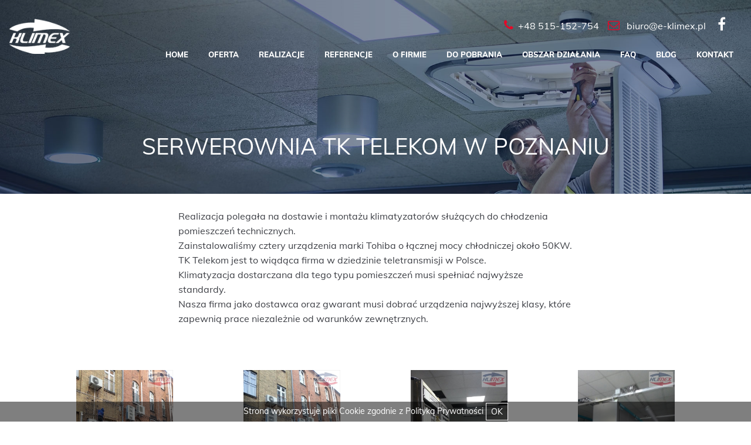

--- FILE ---
content_type: text/html; charset=utf-8
request_url: https://e-klimex.pl/pl/klimatyzacja-serwerowni-tk-telekom-poznan
body_size: 9217
content:
<!DOCTYPE html>
<!--[if IE 7]>
<html class="ie ie7" lang="pl-PL">
<![endif]-->
<!--[if IE 8]>
<html class="ie ie8" lang="pl-PL">
<![endif]-->
<!--[if !(IE 7) & !(IE 8)]><!-->
<html lang="pl-PL">
<!--<![endif]-->
<head>
    
    <meta http-equiv="Content-type" content="text/html;charset=UTF-8" />
    <meta name="viewport" content="width=device-width, initial-scale=1">
    <title>SERWEROWNA TK TELEKOM - POZNAŃ | Klimex</title>
    <meta name="description" content="Realizacja polegała na dostawie i montażu klimatyzator&amp;oacute;w służących do chłodzenia pomieszczeń technicznych.
Zainstalowaliśmy cztery urządzenia marki Tohiba o łącznej mocy chłodniczej około 50KW.
TK Telekom jest to wiądąca firma w dziedzinie t" />
    <meta name="keywords" content="SERWEROWNA TK TELEKOM - POZNAŃ" />

    <link rel="shortcut icon" href="/content/images/ico-favicon-blank.ico" type="image/x-icon" />
    <link rel="stylesheet" type="text/css" href="/Content/css/prettyPhoto.css" />
    <meta name="generator" content="GeminiCMS 2.70" />
    

    <link href="/bundles/css?v=Ma-q_UUcpdUBDOYSKZlqgiaetvJY7ICYdDfQ-oCtj2g1" rel="stylesheet"/>

    <link href="/Themes/Klimex/Content/css/animate.min.css" rel="stylesheet" />
    <link href="/Scripts/bootstrap-select/bootstrap-select.css" rel="stylesheet" />

    <!--[if lt IE 9]>
    <link rel='stylesheet' id='ie-css'  href='/content/css/ie.min.css?ver=20150101'    type='text/css' media='all' />
    <![endif]-->
    
    
    
    

    <script src="/bundles/commonjs?v=bOxv7biEw3_fGMaO8USBllHU_WOSVgRRgW1Ne3HkjzI1"></script>


    <script src="/Scripts/jquery.prettyPhoto.js"></script>
    <script src="/Scripts/jquery.prettyPhoto-init.js"></script>

    <link href="/Content/css/flexslider.css" rel="stylesheet" />
    <script src="/Scripts/slider.js"></script>
    <script src="/Scripts/slider.init.js"></script>

    <script src="/Themes/Klimex/Scripts/wow.min.js"></script>

    <script src="/Scripts/bootstrap-select/bootstrap-select.min.js"></script>

    <script src="/Themes/Klimex/Scripts/jquery.cookie.js"></script>
    <script src="/Scripts/carousel/owlcarousel-2.2.1/owl.carousel.min.js"></script>



    <!--[if lt IE 9]>
    <script src="/scripts/html5.min.js?ver=20150101"></script>
    
    <![endif]-->

    
    
    
    <link rel="stylesheet" type="text/css" href="/content/css/font-awesome.min.css">
    <link href="/Themes/Klimex/Content/css/public.common.css" rel="stylesheet" />
    <link href="/Themes/Klimex/Content/css/styles.css" rel="stylesheet" />
    <link href="/Scripts/carousel/owlcarousel-2.2.1/assets/owl.carousel.min.css" rel="stylesheet" />

    <link href="/Scripts/morecontent/jquery.morecontent.css" rel="stylesheet" />

    <script type="text/javascript">
        $.validator.unobtrusive.adapters.addBool("mustbetrue", "required");
    </script>
    <!-- Google Tag Manager -->
    <script>
    (function (w, d, s, l, i) {
            w[l] = w[l] || []; w[l].push({
                'gtm.start':
                    new Date().getTime(), event: 'gtm.js'
            }); var f = d.getElementsByTagName(s)[0],
                j = d.createElement(s), dl = l != 'dataLayer' ? '&l=' + l : ''; j.async = true; j.src =
                    'https://www.googletagmanager.com/gtm.js?id=' + i + dl; f.parentNode.insertBefore(j, f);
        })(window, document, 'script', 'dataLayer', 'GTM-N58XZXJ');</script>
    <!-- End Google Tag Manager -->
</head>
<body class="singular full-width masthead-fixed footer-widgets customize-support">
    <!-- Google Tag Manager (noscript) -->
    <noscript>
        <iframe src="https://www.googletagmanager.com/ns.html?id=GTM-N58XZXJ"
                height="0" width="0" style="display:none;visibility:hidden"></iframe>
    </noscript>
    <!-- End Google Tag Manager (noscript) -->
    

    



<div id="main-content" class="main-content">
    <span id="top"></span>
        

    <div id="main" class="site-main">


        



        <div id="page" class="album-page hfeed site">
            

<header id="masthead" class="site-header" role="banner">
    <div class="header-main header-content">
        <div class="site-title">
    <a href="/pl/" class="logo zoom" title="Klimex">
        <img src="/themes/Klimex/content/images/logo.png" alt="Klimex - logo" title="Klimex" />
    </a>
</div>

        <div class="header-widgets">
            
            
             
            <div class="nav-menu nav-social hidden-xs hidden-sm">
                <ul>
                    <li class="menu-item social-item-facebook">
                        <a target="_blank" href="https://pl-pl.facebook.com/klimexgorzow" title="Klimex Gorzów - Facebook" class="bg-ico-facebook"><span class="fa fa-facebook"></span></a>
                    </li>
                    <li class="menu-item social-item-youtube">
                        <a target="_blank" href="http://www.youtube.com/watch?v=vIjBedEtcFs" title="Klimex Gorzów - YouTube" class="bg-ico-youtube"><span class="fa fa-youtube-play"></span></a>
                    </li>
                </ul>
            </div>
            <div class="nav-menu nav-contacts">
                <ul>
                    <li class="menu-item">
                        <a target="_blank" href="tel:+48 515-152-754" title="Klimex - Zadzwoń"><span class="fa fa-phone"></span><span class="hidden-xs">+48 515-152-754</span></a>
                    </li>
                    <li class="menu-item">
                        <a target="_blank" href="mailto:biuro@e-klimex.pl" title="Klimex - Napisz wiadomość"><span class="fa fa-envelope-o"></span> <span class="hidden-xs"> biuro@e-klimex.pl</span></a>
                    </li>
                </ul>
            </div>




        </div>
        
<nav id="primary-navigation" class="site-navigation primary-navigation" role="navigation">
    <button class="menu-toggle">
        <span></span>
        <span></span>
        <span></span>
        <span></span>
    </button>
    
    
    <div class="nav-menu nav-menu-2">
        <ul>
    <li class="menu-item ">
        <a href="/pl/home" title="Home">Home</a>
    </li>
    <li class="menu-item ">
        <a href="/pl/oferta" title="Oferta">Oferta</a>
    </li>
    <li class="menu-item ">
        <a href="/pl/realizacje" title="Realizacje">Realizacje</a>
    </li>
    <li class="menu-item ">
        <a href="/pl/referencje" title="Referencje">Referencje</a>
    </li>
    <li class="menu-item ">
        <a href="/pl/o-firmie" title="O firmie">O firmie</a>
    </li>
    <li class="menu-item ">
        <a href="/pl/do-pobrania" title="Do pobrania">Do pobrania</a>
    </li>
    <li class="menu-item ">
        <a href="/pl/obszar-dzialania" title="Obszar działania">Obszar działania</a>
    </li>
    <li class="menu-item ">
        <a href="/pl/faq" title="FAQ">FAQ</a>
    </li>
    <li class="menu-item ">
        <a href="/pl/blog" title="Blog">Blog</a>
    </li>
    <li class="menu-item ">
        <a href="/pl/kontakt" title="Kontakt">Kontakt</a>
    </li>
        </ul>
    </div>

</nav>






    </div>
</header>


            

            
<div id="featured-content" class="featured-content">
    <div class="main-banner slider-loading main-banner-12">
        <div class="featured-content-inner ">

            

<article id="slide-12" class="slide-12 type-slide format-standard entry-has-thumb hentry">
            <div class="entry-attachment">
                <img class="attachment-type-image type-image attachment-type" src="/Media/Photos/000012photo.jpeg" />
            </div>
        </article>
            
        </div>
        <div class="scroll-down">
            <div class="arrows">
            </div>
        </div>
    </div>

</div>

                <script src="/Scripts/mediaplayers/mediaelement/mediaelement-and-player.min.js"></script>
    <link href="/Scripts/mediaplayers/mediaelement/mediaelementplayer.min.css" rel="stylesheet" />

<div class="section-row  current-page-section-row section-row-first section-row-padding-none">
    <div class="section ">
        <div class="section-main">
            <div class="main-content">

                <div class="container">
                    <div class="col-lg-12 col-md-12 col-sm-12 col-xs-12 col-xxs-12">
                        <div class="article hentry current-entry">
                                <div class="entry-header">
                                    <h1 class="entry-title">Serwerownia TK TELEKOM w Poznaniu</h1>
                                </div>
                                                            <div class="entry-content">
                                    <p>Realizacja polegała na dostawie i montażu klimatyzator&oacute;w służących do chłodzenia pomieszczeń technicznych.</p>
<p>Zainstalowaliśmy cztery urządzenia marki Tohiba o łącznej mocy chłodniczej około 50KW.</p>
<p>TK Telekom jest to wiądąca firma w dziedzinie teletransmisji w Polsce.&nbsp;</p>
<p>Klimatyzacja dostarczana dla tego typu pomieszczeń musi spełniać najwyższe standardy.</p>
<p>Nasza firma jako dostawca oraz gwarant musi dobrać urządzenia najwyższej klasy, kt&oacute;re zapewnią prace niezależnie od warunk&oacute;w zewnętrznych.</p>
                                </div>
                        </div>
                    </div>

                </div>

            </div>
        </div>
    </div>
</div>
<div class="section-row">
    <div class="section album-section album-gallery-section">
        
        <div class="section-main">
            <div class="main-content">
                <div class="container container-full-width">
                    <div class="col-lg-12">
                        <article class="article hentry album">
                                <div class="col-lg-3 col-md-4 col-sm-4 col-xs-12">
                                    <div class="album-item">
                                        <div class="item-thumb">
                                            <a href="/Media/Photos/000154photo.jpeg" rel="prettyPhoto[album+39]">
                                                <img src="/Media/Thumbs/000154thumb.jpeg" class="img-responsive zoom">
                                            </a>
                                        </div>
                                    </div>
                                </div>
                                <div class="col-lg-3 col-md-4 col-sm-4 col-xs-12">
                                    <div class="album-item">
                                        <div class="item-thumb">
                                            <a href="/Media/Photos/000155photo.jpeg" rel="prettyPhoto[album+39]">
                                                <img src="/Media/Thumbs/000155thumb.jpeg" class="img-responsive zoom">
                                            </a>
                                        </div>
                                    </div>
                                </div>
                                <div class="col-lg-3 col-md-4 col-sm-4 col-xs-12">
                                    <div class="album-item">
                                        <div class="item-thumb">
                                            <a href="/Media/Photos/000156photo.jpeg" rel="prettyPhoto[album+39]">
                                                <img src="/Media/Thumbs/000156thumb.jpeg" class="img-responsive zoom">
                                            </a>
                                        </div>
                                    </div>
                                </div>
                                <div class="col-lg-3 col-md-4 col-sm-4 col-xs-12">
                                    <div class="album-item">
                                        <div class="item-thumb">
                                            <a href="/Media/Photos/000157photo.jpeg" rel="prettyPhoto[album+39]">
                                                <img src="/Media/Thumbs/000157thumb.jpeg" class="img-responsive zoom">
                                            </a>
                                        </div>
                                    </div>
                                </div>
                                <div class="col-lg-3 col-md-4 col-sm-4 col-xs-12">
                                    <div class="album-item">
                                        <div class="item-thumb">
                                            <a href="/Media/Photos/000158photo.jpeg" rel="prettyPhoto[album+39]">
                                                <img src="/Media/Thumbs/000158thumb.jpeg" class="img-responsive zoom">
                                            </a>
                                        </div>
                                    </div>
                                </div>
                                <div class="col-lg-3 col-md-4 col-sm-4 col-xs-12">
                                    <div class="album-item">
                                        <div class="item-thumb">
                                            <a href="/Media/Photos/000159photo.jpeg" rel="prettyPhoto[album+39]">
                                                <img src="/Media/Thumbs/000159thumb.jpeg" class="img-responsive zoom">
                                            </a>
                                        </div>
                                    </div>
                                </div>
                                <div class="col-lg-3 col-md-4 col-sm-4 col-xs-12">
                                    <div class="album-item">
                                        <div class="item-thumb">
                                            <a href="/Media/Photos/000160photo.jpeg" rel="prettyPhoto[album+39]">
                                                <img src="/Media/Thumbs/000160thumb.jpeg" class="img-responsive zoom">
                                            </a>
                                        </div>
                                    </div>
                                </div>
                        </article>
                    </div>
                </div>
                
            </div>
        </div>
    </div>
</div>





            


<footer id="site-footer" class="site-footer footer" role="contentinfo">
    <div class="footer-content">
        <div class="section-row">
            <div class="section">
                <div class="section-main">
                    <div class="main-content">
                        <div class="container">
                            <div class="col-lg-8 col-md-8 col-sm-8 col-xs-12 col-padding-none">
                                <div class="col-lg-6 col-md-6 col-sm-6 col-xs-12">
                                    <h3 class="col-title">Adres</h3>
                                    <div class="row">
                                        <div class="col-lg-12 col-md-12 col-sm-12 col-xs-12 ">
                                            <p class="col-title ">KLIMEX Łukasz Klincewicz i Piotr Klincewicz Spółka Jawna</p>
                                            <p class="location">
                                                <span class="fa fa-map-marker"></span>
                                                ul. Szosowa 93a/1<br />
                                                66-431 Lipki Wielkie
                                                <br /><br />
                                                NIP: 5993242595<br />
                                                REGON: 383792990<br />
                                                KRS: 0000793345<br /><br />

                                                Godziny Otwarcia<br />
                                                Pon-Pt: 7:00 - 18:00<br />
                                                Sob tylko telefon  8:00 - 13:00<br /><br />


                                            </p>


                                            <p class="location">
                                                <span class="fa fa-map-marker"></span>
                                                Biuro sprzedaży<br />

                                                ul. Walczaka 18D/U1<br />
                                                66-400 Gorzów Wielkopolski<br /><br />
                                                Godziny Otwarcia <br />
                                                Pon-Pt 13:00 - 17:00 <br />
                                                (od 7:00 do 13:00 kontakt telefoniczny - mamy spotkania u                       Klientów)<br />
                                                Sobota: po wcześniejszym umówieniu<br /><br />
                                            </p>

                                        </div>
                                        
                                    </div>


                                </div>
                                <div class="col-lg-6 col-md-6 col-sm-6 col-xs-12">
                                    <h3 class="col-title">Kontakt</h3>
                                    <div class="row">
                                        <div class="col-lg-12 col-md-12 col-sm-12 col-xs-12 ">
                                            <p class="col-title">Dział handlowy</p>
                                            <a class="phone" href="tel:+48515152754">
                                                <span class="fa fa-phone"></span>
                                                +48 515 152 754
                                            </a>
                                        </div>
                                    </div>
                                    <div class="row">
                                        <div class="col-lg-12 col-md-12 col-sm-12 col-xs-12 ">
                                            <p class="col-title">Sekretariat</p>
                                            <a class="phone" href="tel:+48606148214">
                                                <span class="fa fa-phone"></span>
                                                +48 606 148 214
                                            </a>
                                        </div>
                                    </div>

                                    <div class="row">
                                        <div class="col-lg-12 col-md-12 col-sm-12 col-xs-12 ">
                                            <p class="col-title ">Napisz</p>
                                            <a class="email" href="mailto:biuro@e-klimex.pl">
                                                <span class="fa fa-envelope"></span>
                                                biuro@e-klimex.pl
                                            </a>
                                        </div>
                                    </div>
                                    <div class="row">
                                        <div class="col-lg-12 col-xs-12">
                                            <p class="col-title ">Social media</p>
                                            <a class="social" href="https://www.facebook.com/klimexgorzow/"><span class="fa fa-facebook"></span></a>
                                        </div>
                                    </div>


                                </div>




                            </div>

                            <div class="col-lg-4 col-md-4 col-sm-4 col-xs-12 col-padding-none">
                                <h3 class="col-title">Napisz do nas</h3>

                                
<div class="quick-contact-widget widget-quick-contact widget widget-contact-form">
    <div class="widget-content">
<form action="/Common/ContactForm" class="contact-form" method="post">            <div class="form-item from-name-form-item form-element from-name-form-element">
                <input data-val="true" data-val-required="Imię jest wymagane" id="ContactForm_FromName" name="ContactForm.FromName" placeholder="Imię i nazwisko" type="text" value="" />
                <span class="field-validation-valid" data-valmsg-for="ContactForm.FromName" data-valmsg-replace="true"></span>
            </div>
            <div class="form-item from-email-form-item form-element from-email-form-element">
                <input data-val="true" data-val-email="Wpisz prawidłowy adres Email" data-val-required="Wpisz adres email" id="ContactForm_FromEmail" name="ContactForm.FromEmail" placeholder="Email" type="text" value="" />
                <span class="field-validation-valid" data-valmsg-for="ContactForm.FromEmail" data-valmsg-replace="true"></span>
            </div>
            <div class="form-item from-name-form-item form-element from-name-form-element">
                <input data-val="true" data-val-required="Wpisz telefon kontaktowy" id="ContactForm_Phone" name="ContactForm.Phone" placeholder="Telefon" type="text" value="" />
                <span class="field-validation-valid" data-valmsg-for="ContactForm.Phone" data-valmsg-replace="true"></span>
            </div>
            <div class="form-item content-form-item content-form-element">
                <textarea cols="20" data-val="true" data-val-required="Treśc jest wymagana" id="ContactForm_Content" name="ContactForm.Content" placeholder="Treść" rows="2">
</textarea>
                <span class="field-validation-valid" data-valmsg-for="ContactForm.Content" data-valmsg-replace="true"></span>
            </div>
<input id="ContactForm_SendToEmail" name="ContactForm.SendToEmail" type="hidden" value="" /><input id="ContactForm_ConsentDestinationName" name="ContactForm.ConsentDestinationName" type="hidden" value="dev-local" />            <div class="consent-container container">
                <div class="row">
                    <div class="col-xs-12 col-sm-12">
                        <div class="form-item content-form-item content-form-element form-item-data-processing-consent-box">
                            <label class="checkbox-label">
                                <input data-val="true" data-val-required="Pole &#39;Data Processing Consent&#39; nie może być puste." id="ContactForm_DataProcessingConsent" name="ContactForm.DataProcessingConsent" type="checkbox" value="true" /><input name="ContactForm.DataProcessingConsent" type="hidden" value="false" />
                                Zapoznałem (am) się i Akceptuję
                            </label>
                            <a href="/polityka-prywatnosci" target="_blank">
                                Politykę Prywatności
                                
                                
                            </a>
                        </div>
                        <div class="form-item from-name-form-item form-element from-name-form-element">
                            
                            
                            

                        </div>
                        
                    </div>
                </div>
            </div>
            <div class="form-item buttons-form-item">
                <input id="contact-form-submit-button" class="button submit-button btn btn-primary" type="submit"
                       name="Wyślij" value="Wyślij Wiadomość" />
            </div>
</form>    </div>
    <script type="text/javascript">
        $(document).ready(function () {
            $('#contact-form-submit-button').click(function (e) {
                e.preventDefault();

                var form = $(this).closest('form');
                //alert('form');
                if (form.valid()) {
                    sendQuickContact(form);
                }
            });
        });
        function sendQuickContact(form) {

            if (form.find('#ContactForm_DataProcessingConsent').is(':checked') === false) {
                form.find('.form-item-data-processing-consent-box').css('border', '2px solid red').css('color', 'red');
                alert('Zaznacz akceptację Polityki Prywatności aby wysłać formularz kontaktowy')

                return false;
            }

            hideFormBtn();

            var fromName = $("input[name='ContactForm.FromName']", form).val();
            var fromEmail = $("input[name='ContactForm.FromEmail']", form).val();
            var phone = $("input[name='ContactForm.Phone']", form).val();
            var content = $("textarea[name='ContactForm.Content']", form).val();
            var dataProcessingConsent = form.find('#ContactForm_DataProcessingConsent').is(':checked')
            var commercialInfoConsent = form.find('#ContactForm_CommercialInfoConsent').is(':checked')

            var formData = JSON.stringify({
                FromEmail: fromEmail,
                FromName: fromName,
                Phone:phone,
                Content: content,
                DataProcessingConsent: dataProcessingConsent,
                CommercialInfoConsent: commercialInfoConsent
            });


            $.ajax({
                cache: false,
                url: '/Common/ContactForm',
                data: formData,
                type: 'POST',
                contentType: 'application/json; charset=utf-8',
                success: function (response) {
                    if (response.success) {

                        Notifier.displayBarNotification(response.message, 'success', 4500);
                        clearForm();
                        showFormBtn();

                    }
                    else {
                        Notifier.displayBarNotification(response.message, 'error', 4500);
                        showFormBtn();
                    }
                },
                complete: function () {
                    showFormBtn();
                },
                error: function () {
                    Notifier.displayBarNotification('Nieznany błąd', 'error', 4500);
                    showFormBtn();
                }
            });
        }


        function clearForm() {
            var fromEmail = $('#ContactForm_FromEmail');
            var fromName = $('#ContactForm_FromName');
            var content = $('#ContactForm_Content');
            var phone = $('#ContactForm_Phone');

            var currentForm = $('.contact-form');
            currentForm.find('input:checkbox').removeAttr('checked');
            currentForm.find('#ContactForm_UserContactChannel').prop('selectedIndex', 0);

            fromEmail.val("");
            fromName.val("");
            content.val("");
            phone.val("");
        }
        function hideFormBtn() {
            $('#contact-form-submit-button').fadeOut(200);
        }
        function showFormBtn() {
            $('#contact-form-submit-button').fadeIn(500);
        }
    </script>
</div>



                                <div class="row">


                                </div>
                            </div>
                            <div class="col-lg-12">
                                <div class="col-lg-4">
                                    <h3 class="col-title">Mapa Dojazdu</h3>
                                    <iframe src="https://www.google.com/maps/embed?pb=!1m18!1m12!1m3!1d2415.4849649640573!2d15.243187577064418!3d52.74148567211998!2m3!1f0!2f0!3f0!3m2!1i1024!2i768!4f13.1!3m3!1m2!1s0x47071f8bb8dabf31%3A0xd3f042aa4475bd3c!2sKLIMEX%20Klimatyzacja%20Gorz%C3%B3w!5e0!3m2!1spl!2spl!4v1694170427978!5m2!1spl!2spl" width="100%" height="350" style="border:0;" allowfullscreen="" loading="lazy" referrerpolicy="no-referrer-when-downgrade"></iframe>
                                </div>
                                <div class="col-lg-8">
                                    <h3 class="col-title">Zobacz nasz salon</h3>
                                    <iframe src="https://www.google.com/maps/embed?pb=!4v1716897948674!6m8!1m7!1sCAoSLEFGMVFpcE0tNU51TjZGM09sdThwVjRndjBXVzBJcGk1TFZ0X3dBVG5FakMx!2m2!1d52.7454206638758!2d15.25149474297316!3f306.8789184547364!4f3.179600921216462!5f1.9587109090973311" width="100%" height="350" style="border:0;" allowfullscreen="" loading="lazy" referrerpolicy="no-referrer-when-downgrade"></iframe>
                                </div>
                            </div>

                        </div>
                    </div>
                </div>

            </div>
        </div>
    </div>
    
    <div class="site-info">
        Projekt i realizacja: <a rel="nofollow" title="Tworzenie i pozycjonowanie stron internetowych" href="https://geminisoftnet.com/">GeminiSoftnet</a> | 
        Tworzenie stron: <a rel="nofollow" title="Zobacz tworzenie stron internetowych www" href="https://geminisoftnet.com/tworzenie-stron">Zobacz >></a> |
        Pozycjonowanie stron: <a rel="nofollow" title="Zobacz pozycjonowanie seo stron internetowych www" href="https://geminisoftnet.com/pozycjonowanie-stron">Zobacz >></a><br />
        Copyright © 2026 e-klimex.pl Wszelkie prawa zastrzeżone.

    </div>




</footer>

            

            <div id="back-top">
    <a href="#top">Powrót do góry</a>
</div>


        </div>


        


    </div>
    


</div>


    
    <div id="cookie-info" class="widget-cookie-info widget">
    
    <div class="widget-content">
        <div class="description">
            Strona wykorzystuje pliki Cookie zgodnie z <a href="/polityka-prywatnosci" title="">Polityką Prywatności</a>  <a class="btn btn-primary accept-cookie-button">OK</a>

        </div>
    </div>
</div>
<script type="text/javascript">
    $(document).ready(function () {
        var showCookie = $.cookie("PrivaceyPolicyCookie") != "True";
        if (!showCookie) {
            closeCookieInfo();
        }
    })
    $('.accept-cookie-button').click(function () {
        //$.post('/pl/cookieaccept', null, closeCookieInfo, "json");
        $.cookie("PrivaceyPolicyCookie", "True");
        closeCookieInfo();
        
    });
    function closeCookieInfo() {
        $('#cookie-info').hide();
    }
</script>

    

<div id="dialog-notifications-success" title="Informacje" style="display:none;">
</div>
<div id="dialog-notifications-error" title="Błąd" style="display:none;">
</div>
<div id="bar-notification" class="bar-notification">
    <span class="close" title="common.close">&nbsp;</span>
</div>



    <!-- Global site tag (gtag.js) - Google Analytics -->
<script async src="https://www.googletagmanager.com/gtag/js?id=UA-38835149-1"></script>
<script>
  window.dataLayer = window.dataLayer || [];
  function gtag(){dataLayer.push(arguments);}
  gtag('js', new Date());

  gtag('config', 'UA-38835149-1');
</script>

    

    
    <script type='text/javascript'>

        $(document).ready(function () {
            $('.opinion-content-wrapper').moreContent(
                {
                    height: 150 ,
                    textClose: 'więcej >>',
                    textOpen: 'mniej <<',
                    shadow: true,
                    tpl: {
                        content: '<div class="mrc-content"></div>',
                        contentWrap: '<div class="mrc-content-wrap"></div>',
                        btn: '<a class="mrc-btn" type="link"></a>',
                        btnWrap: '<div class="mrc-btn-wrap"></div>',
                        controls: '<div class="mrc-controls"></div>',
                        shadow: '<div class="mrc-shadow"></div>',
                    }
                });
        });
        /* <![CDATA[ */
        
        var featuredSliderDefaults = { "prevText": "", "nextText": "" };
        /* ]]> */
        $(function () {
            $(document).scroll(function () {
                var $nav = $(".site-header");
                $nav.toggleClass('scrolled', $(this).scrollTop() > $nav.height());
            });
        });
        wow = new WOW(
                      {
                          boxClass: 'wow',      // default
                          animateClass: 'animated', // default
                          offset: 0,          // default
                          mobile: false,       // default
                          live: true        // default
                      }
                    )
        wow.init();

    </script>
    
    <script src="/Scripts/morecontent/jquery.morecontent.js"></script>

    
</body>
</html>


--- FILE ---
content_type: text/css; charset=utf-8
request_url: https://e-klimex.pl/bundles/css?v=Ma-q_UUcpdUBDOYSKZlqgiaetvJY7ICYdDfQ-oCtj2g1
body_size: 104450
content:
.ui-helper-hidden{display:none}.ui-helper-hidden-accessible{border:0;clip:rect(0 0 0 0);height:1px;margin:-1px;overflow:hidden;padding:0;position:absolute;width:1px}.ui-helper-reset{margin:0;padding:0;border:0;outline:0;line-height:1.3;text-decoration:none;font-size:100%;list-style:none}.ui-helper-clearfix:before,.ui-helper-clearfix:after{content:"";display:table}.ui-helper-clearfix:after{clear:both}.ui-helper-clearfix{min-height:0}.ui-helper-zfix{width:100%;height:100%;top:0;left:0;position:absolute;opacity:0;filter:Alpha(Opacity=0)}.ui-front{z-index:100}.ui-state-disabled{cursor:default!important}.ui-icon{display:block;text-indent:-99999px;overflow:hidden;background-repeat:no-repeat}.ui-widget-overlay{position:fixed;top:0;left:0;width:100%;height:100%}.ui-resizable{position:relative}.ui-resizable-handle{position:absolute;font-size:.1px;display:block}.ui-resizable-disabled .ui-resizable-handle,.ui-resizable-autohide .ui-resizable-handle{display:none}.ui-resizable-n{cursor:n-resize;height:7px;width:100%;top:-5px;left:0}.ui-resizable-s{cursor:s-resize;height:7px;width:100%;bottom:-5px;left:0}.ui-resizable-e{cursor:e-resize;width:7px;right:-5px;top:0;height:100%}.ui-resizable-w{cursor:w-resize;width:7px;left:-5px;top:0;height:100%}.ui-resizable-se{cursor:se-resize;width:12px;height:12px;right:1px;bottom:1px}.ui-resizable-sw{cursor:sw-resize;width:9px;height:9px;left:-5px;bottom:-5px}.ui-resizable-nw{cursor:nw-resize;width:9px;height:9px;left:-5px;top:-5px}.ui-resizable-ne{cursor:ne-resize;width:9px;height:9px;right:-5px;top:-5px}.ui-selectable-helper{position:absolute;z-index:100;border:1px dotted #000}.ui-accordion .ui-accordion-header{display:block;cursor:pointer;position:relative;margin-top:2px;padding:.5em .5em .5em .7em;min-height:0}.ui-accordion .ui-accordion-icons{padding-left:2.2em}.ui-accordion .ui-accordion-noicons{padding-left:.7em}.ui-accordion .ui-accordion-icons .ui-accordion-icons{padding-left:2.2em}.ui-accordion .ui-accordion-header .ui-accordion-header-icon{position:absolute;left:.5em;top:50%;margin-top:-8px}.ui-accordion .ui-accordion-content{padding:1em 2.2em;border-top:0;overflow:auto}.ui-autocomplete{position:absolute;top:0;left:0;cursor:default}.ui-button{display:inline-block;position:relative;padding:0;line-height:normal;margin-right:.1em;cursor:pointer;vertical-align:middle;text-align:center;overflow:visible}.ui-button,.ui-button:link,.ui-button:visited,.ui-button:hover,.ui-button:active{text-decoration:none}.ui-button-icon-only{width:2.2em}button.ui-button-icon-only{width:2.4em}.ui-button-icons-only{width:3.4em}button.ui-button-icons-only{width:3.7em}.ui-button .ui-button-text{display:block;line-height:normal}.ui-button-text-only .ui-button-text{padding:.4em 1em}.ui-button-icon-only .ui-button-text,.ui-button-icons-only .ui-button-text{padding:.4em;text-indent:-9999999px}.ui-button-text-icon-primary .ui-button-text,.ui-button-text-icons .ui-button-text{padding:.4em 1em .4em 2.1em}.ui-button-text-icon-secondary .ui-button-text,.ui-button-text-icons .ui-button-text{padding:.4em 2.1em .4em 1em}.ui-button-text-icons .ui-button-text{padding-left:2.1em;padding-right:2.1em}input.ui-button{padding:.4em 1em}.ui-button-icon-only .ui-icon,.ui-button-text-icon-primary .ui-icon,.ui-button-text-icon-secondary .ui-icon,.ui-button-text-icons .ui-icon,.ui-button-icons-only .ui-icon{position:absolute;top:50%;margin-top:-8px}.ui-button-icon-only .ui-icon{left:50%;margin-left:-8px}.ui-button-text-icon-primary .ui-button-icon-primary,.ui-button-text-icons .ui-button-icon-primary,.ui-button-icons-only .ui-button-icon-primary{left:.5em}.ui-button-text-icon-secondary .ui-button-icon-secondary,.ui-button-text-icons .ui-button-icon-secondary,.ui-button-icons-only .ui-button-icon-secondary{right:.5em}.ui-buttonset{margin-right:7px}.ui-buttonset .ui-button{margin-left:0;margin-right:-.3em}input.ui-button::-moz-focus-inner,button.ui-button::-moz-focus-inner{border:0;padding:0}.ui-datepicker{width:17em;padding:.2em .2em 0;display:none}.ui-datepicker .ui-datepicker-header{position:relative;padding:.2em 0}.ui-datepicker .ui-datepicker-prev,.ui-datepicker .ui-datepicker-next{position:absolute;top:2px;width:1.8em;height:1.8em}.ui-datepicker .ui-datepicker-prev-hover,.ui-datepicker .ui-datepicker-next-hover{top:1px}.ui-datepicker .ui-datepicker-prev{left:2px}.ui-datepicker .ui-datepicker-next{right:2px}.ui-datepicker .ui-datepicker-prev-hover{left:1px}.ui-datepicker .ui-datepicker-next-hover{right:1px}.ui-datepicker .ui-datepicker-prev span,.ui-datepicker .ui-datepicker-next span{display:block;position:absolute;left:50%;margin-left:-8px;top:50%;margin-top:-8px}.ui-datepicker .ui-datepicker-title{margin:0 2.3em;line-height:1.8em;text-align:center}.ui-datepicker .ui-datepicker-title select{font-size:1em;margin:1px 0}.ui-datepicker select.ui-datepicker-month-year{width:100%}.ui-datepicker select.ui-datepicker-month,.ui-datepicker select.ui-datepicker-year{width:49%}.ui-datepicker table{width:100%;font-size:.9em;border-collapse:collapse;margin:0 0 .4em}.ui-datepicker th{padding:.7em .3em;text-align:center;font-weight:bold;border:0}.ui-datepicker td{border:0;padding:1px}.ui-datepicker td span,.ui-datepicker td a{display:block;padding:.2em;text-align:right;text-decoration:none}.ui-datepicker .ui-datepicker-buttonpane{background-image:none;margin:.7em 0 0 0;padding:0 .2em;border-left:0;border-right:0;border-bottom:0}.ui-datepicker .ui-datepicker-buttonpane button{float:right;margin:.5em .2em .4em;cursor:pointer;padding:.2em .6em .3em .6em;width:auto;overflow:visible}.ui-datepicker .ui-datepicker-buttonpane button.ui-datepicker-current{float:left}.ui-datepicker.ui-datepicker-multi{width:auto}.ui-datepicker-multi .ui-datepicker-group{float:left}.ui-datepicker-multi .ui-datepicker-group table{width:95%;margin:0 auto .4em}.ui-datepicker-multi-2 .ui-datepicker-group{width:50%}.ui-datepicker-multi-3 .ui-datepicker-group{width:33.3%}.ui-datepicker-multi-4 .ui-datepicker-group{width:25%}.ui-datepicker-multi .ui-datepicker-group-last .ui-datepicker-header,.ui-datepicker-multi .ui-datepicker-group-middle .ui-datepicker-header{border-left-width:0}.ui-datepicker-multi .ui-datepicker-buttonpane{clear:left}.ui-datepicker-row-break{clear:both;width:100%;font-size:0}.ui-datepicker-rtl{direction:rtl}.ui-datepicker-rtl .ui-datepicker-prev{right:2px;left:auto}.ui-datepicker-rtl .ui-datepicker-next{left:2px;right:auto}.ui-datepicker-rtl .ui-datepicker-prev:hover{right:1px;left:auto}.ui-datepicker-rtl .ui-datepicker-next:hover{left:1px;right:auto}.ui-datepicker-rtl .ui-datepicker-buttonpane{clear:right}.ui-datepicker-rtl .ui-datepicker-buttonpane button{float:left}.ui-datepicker-rtl .ui-datepicker-buttonpane button.ui-datepicker-current,.ui-datepicker-rtl .ui-datepicker-group{float:right}.ui-datepicker-rtl .ui-datepicker-group-last .ui-datepicker-header,.ui-datepicker-rtl .ui-datepicker-group-middle .ui-datepicker-header{border-right-width:0;border-left-width:1px}.ui-dialog{position:absolute;top:0;left:0;padding:.2em;outline:0}.ui-dialog .ui-dialog-titlebar{padding:.4em 1em;position:relative}.ui-dialog .ui-dialog-title{float:left;margin:.1em 0;white-space:nowrap;width:90%;overflow:hidden;text-overflow:ellipsis}.ui-dialog .ui-dialog-titlebar-close{position:absolute;right:.3em;top:50%;width:21px;margin:-10px 0 0 0;padding:1px;height:20px}.ui-dialog .ui-dialog-content{position:relative;border:0;padding:.5em 1em;background:none;overflow:auto}.ui-dialog .ui-dialog-buttonpane{text-align:left;border-width:1px 0 0 0;background-image:none;margin-top:.5em;padding:.3em 1em .5em .4em}.ui-dialog .ui-dialog-buttonpane .ui-dialog-buttonset{float:right}.ui-dialog .ui-dialog-buttonpane button{margin:.5em .4em .5em 0;cursor:pointer}.ui-dialog .ui-resizable-se{width:12px;height:12px;right:-5px;bottom:-5px;background-position:16px 16px}.ui-draggable .ui-dialog-titlebar{cursor:move}.ui-menu{list-style:none;padding:2px;margin:0;display:block;outline:none}.ui-menu .ui-menu{margin-top:-3px;position:absolute}.ui-menu .ui-menu-item{margin:0;padding:0;width:100%}.ui-menu .ui-menu-divider{margin:5px -2px 5px -2px;height:0;font-size:0;line-height:0;border-width:1px 0 0 0}.ui-menu .ui-menu-item a{text-decoration:none;display:block;padding:2px .4em;line-height:1.5;min-height:0;font-weight:normal}.ui-menu .ui-menu-item a.ui-state-focus,.ui-menu .ui-menu-item a.ui-state-active{font-weight:normal;margin:-1px}.ui-menu .ui-state-disabled{font-weight:normal;margin:.4em 0 .2em;line-height:1.5}.ui-menu .ui-state-disabled a{cursor:default}.ui-menu-icons{position:relative}.ui-menu-icons .ui-menu-item a{position:relative;padding-left:2em}.ui-menu .ui-icon{position:absolute;top:.2em;left:.2em}.ui-menu .ui-menu-icon{position:static;float:right}.ui-progressbar{height:2em;text-align:left;overflow:hidden}.ui-progressbar .ui-progressbar-value{margin:-1px;height:100%}.ui-progressbar .ui-progressbar-overlay{background:url(/Content/jquery-ui-themes/smoothness/images/animated-overlay.gif);height:100%;filter:alpha(opacity=25);opacity:.25}.ui-progressbar-indeterminate .ui-progressbar-value{background-image:none}.ui-slider{position:relative;text-align:left}.ui-slider .ui-slider-handle{position:absolute;z-index:2;width:1.2em;height:1.2em;cursor:default}.ui-slider .ui-slider-range{position:absolute;z-index:1;font-size:.7em;display:block;border:0;background-position:0 0}.ui-slider.ui-state-disabled .ui-slider-handle,.ui-slider.ui-state-disabled .ui-slider-range{filter:inherit}.ui-slider-horizontal{height:.8em}.ui-slider-horizontal .ui-slider-handle{top:-.3em;margin-left:-.6em}.ui-slider-horizontal .ui-slider-range{top:0;height:100%}.ui-slider-horizontal .ui-slider-range-min{left:0}.ui-slider-horizontal .ui-slider-range-max{right:0}.ui-slider-vertical{width:.8em;height:100px}.ui-slider-vertical .ui-slider-handle{left:-.3em;margin-left:0;margin-bottom:-.6em}.ui-slider-vertical .ui-slider-range{left:0;width:100%}.ui-slider-vertical .ui-slider-range-min{bottom:0}.ui-slider-vertical .ui-slider-range-max{top:0}.ui-spinner{position:relative;display:inline-block;overflow:hidden;padding:0;vertical-align:middle}.ui-spinner-input{border:none;background:none;color:inherit;padding:0;margin:.2em 0;vertical-align:middle;margin-left:.4em;margin-right:22px}.ui-spinner-button{width:16px;height:50%;font-size:.5em;padding:0;margin:0;text-align:center;position:absolute;cursor:default;display:block;overflow:hidden;right:0}.ui-spinner a.ui-spinner-button{border-top:none;border-bottom:none;border-right:none}.ui-spinner .ui-icon{position:absolute;margin-top:-8px;top:50%;left:0}.ui-spinner-up{top:0}.ui-spinner-down{bottom:0}.ui-spinner .ui-icon-triangle-1-s{background-position:-65px -16px}.ui-tabs{position:relative;padding:.2em}.ui-tabs .ui-tabs-nav{margin:0;padding:.2em .2em 0}.ui-tabs .ui-tabs-nav li{list-style:none;float:left;position:relative;top:0;margin:1px .2em 0 0;border-bottom:0;padding:0;white-space:nowrap}.ui-tabs .ui-tabs-nav li a{float:left;padding:.5em 1em;text-decoration:none}.ui-tabs .ui-tabs-nav li.ui-tabs-active{margin-bottom:-1px;padding-bottom:1px}.ui-tabs .ui-tabs-nav li.ui-tabs-active a,.ui-tabs .ui-tabs-nav li.ui-state-disabled a,.ui-tabs .ui-tabs-nav li.ui-tabs-loading a{cursor:text}.ui-tabs .ui-tabs-nav li a,.ui-tabs-collapsible .ui-tabs-nav li.ui-tabs-active a{cursor:pointer}.ui-tabs .ui-tabs-panel{display:block;border-width:0;padding:1em 1.4em;background:none}.ui-tooltip{padding:8px;position:absolute;z-index:9999;max-width:300px;-webkit-box-shadow:0 0 5px #aaa;box-shadow:0 0 5px #aaa}body .ui-tooltip{border-width:2px}.ui-widget{font-family:Verdana,Arial,sans-serif;font-size:1.1em}.ui-widget .ui-widget{font-size:1em}.ui-widget input,.ui-widget select,.ui-widget textarea,.ui-widget button{font-family:Verdana,Arial,sans-serif;font-size:1em}.ui-widget-content{border:1px solid #aaa;background:#fff url(/Content/jquery-ui-themes/smoothness/images/ui-bg_flat_75_ffffff_40x100.png) 50% 50% repeat-x;color:#222}.ui-widget-content a{color:#222}.ui-widget-header{border:1px solid #aaa;background:#ccc url(/Content/jquery-ui-themes/smoothness/images/ui-bg_highlight-soft_75_cccccc_1x100.png) 50% 50% repeat-x;color:#222;font-weight:bold}.ui-widget-header a{color:#222}.ui-state-default,.ui-widget-content .ui-state-default,.ui-widget-header .ui-state-default{border:1px solid #d3d3d3;background:#e6e6e6 url(/Content/jquery-ui-themes/smoothness/images/ui-bg_glass_75_e6e6e6_1x400.png) 50% 50% repeat-x;font-weight:normal;color:#555}.ui-state-default a,.ui-state-default a:link,.ui-state-default a:visited{color:#555;text-decoration:none}.ui-state-hover,.ui-widget-content .ui-state-hover,.ui-widget-header .ui-state-hover,.ui-state-focus,.ui-widget-content .ui-state-focus,.ui-widget-header .ui-state-focus{border:1px solid #999;background:#dadada url(/Content/jquery-ui-themes/smoothness/images/ui-bg_glass_75_dadada_1x400.png) 50% 50% repeat-x;font-weight:normal;color:#212121}.ui-state-hover a,.ui-state-hover a:hover,.ui-state-hover a:link,.ui-state-hover a:visited{color:#212121;text-decoration:none}.ui-state-active,.ui-widget-content .ui-state-active,.ui-widget-header .ui-state-active{border:1px solid #aaa;background:#fff url(/Content/jquery-ui-themes/smoothness/images/ui-bg_glass_65_ffffff_1x400.png) 50% 50% repeat-x;font-weight:normal;color:#212121}.ui-state-active a,.ui-state-active a:link,.ui-state-active a:visited{color:#212121;text-decoration:none}.ui-state-highlight,.ui-widget-content .ui-state-highlight,.ui-widget-header .ui-state-highlight{border:1px solid #fcefa1;background:#fbf9ee url(/Content/jquery-ui-themes/smoothness/images/ui-bg_glass_55_fbf9ee_1x400.png) 50% 50% repeat-x;color:#363636}.ui-state-highlight a,.ui-widget-content .ui-state-highlight a,.ui-widget-header .ui-state-highlight a{color:#363636}.ui-state-error,.ui-widget-content .ui-state-error,.ui-widget-header .ui-state-error{border:1px solid #cd0a0a;background:#fef1ec url(/Content/jquery-ui-themes/smoothness/images/ui-bg_glass_95_fef1ec_1x400.png) 50% 50% repeat-x;color:#cd0a0a}.ui-state-error a,.ui-widget-content .ui-state-error a,.ui-widget-header .ui-state-error a{color:#cd0a0a}.ui-state-error-text,.ui-widget-content .ui-state-error-text,.ui-widget-header .ui-state-error-text{color:#cd0a0a}.ui-priority-primary,.ui-widget-content .ui-priority-primary,.ui-widget-header .ui-priority-primary{font-weight:bold}.ui-priority-secondary,.ui-widget-content .ui-priority-secondary,.ui-widget-header .ui-priority-secondary{opacity:.7;filter:Alpha(Opacity=70);font-weight:normal}.ui-state-disabled,.ui-widget-content .ui-state-disabled,.ui-widget-header .ui-state-disabled{opacity:.35;filter:Alpha(Opacity=35);background-image:none}.ui-state-disabled .ui-icon{filter:Alpha(Opacity=35)}.ui-icon{width:16px;height:16px;background-position:16px 16px}.ui-icon,.ui-widget-content .ui-icon{background-image:url(/Content/jquery-ui-themes/smoothness/images/ui-icons_222222_256x240.png)}.ui-widget-header .ui-icon{background-image:url(/Content/jquery-ui-themes/smoothness/images/ui-icons_222222_256x240.png)}.ui-state-default .ui-icon{background-image:url(/Content/jquery-ui-themes/smoothness/images/ui-icons_888888_256x240.png)}.ui-state-hover .ui-icon,.ui-state-focus .ui-icon{background-image:url(/Content/jquery-ui-themes/smoothness/images/ui-icons_454545_256x240.png)}.ui-state-active .ui-icon{background-image:url(/Content/jquery-ui-themes/smoothness/images/ui-icons_454545_256x240.png)}.ui-state-highlight .ui-icon{background-image:url(/Content/jquery-ui-themes/smoothness/images/ui-icons_2e83ff_256x240.png)}.ui-state-error .ui-icon,.ui-state-error-text .ui-icon{background-image:url(/Content/jquery-ui-themes/smoothness/images/ui-icons_cd0a0a_256x240.png)}.ui-icon-carat-1-n{background-position:0 0}.ui-icon-carat-1-ne{background-position:-16px 0}.ui-icon-carat-1-e{background-position:-32px 0}.ui-icon-carat-1-se{background-position:-48px 0}.ui-icon-carat-1-s{background-position:-64px 0}.ui-icon-carat-1-sw{background-position:-80px 0}.ui-icon-carat-1-w{background-position:-96px 0}.ui-icon-carat-1-nw{background-position:-112px 0}.ui-icon-carat-2-n-s{background-position:-128px 0}.ui-icon-carat-2-e-w{background-position:-144px 0}.ui-icon-triangle-1-n{background-position:0 -16px}.ui-icon-triangle-1-ne{background-position:-16px -16px}.ui-icon-triangle-1-e{background-position:-32px -16px}.ui-icon-triangle-1-se{background-position:-48px -16px}.ui-icon-triangle-1-s{background-position:-64px -16px}.ui-icon-triangle-1-sw{background-position:-80px -16px}.ui-icon-triangle-1-w{background-position:-96px -16px}.ui-icon-triangle-1-nw{background-position:-112px -16px}.ui-icon-triangle-2-n-s{background-position:-128px -16px}.ui-icon-triangle-2-e-w{background-position:-144px -16px}.ui-icon-arrow-1-n{background-position:0 -32px}.ui-icon-arrow-1-ne{background-position:-16px -32px}.ui-icon-arrow-1-e{background-position:-32px -32px}.ui-icon-arrow-1-se{background-position:-48px -32px}.ui-icon-arrow-1-s{background-position:-64px -32px}.ui-icon-arrow-1-sw{background-position:-80px -32px}.ui-icon-arrow-1-w{background-position:-96px -32px}.ui-icon-arrow-1-nw{background-position:-112px -32px}.ui-icon-arrow-2-n-s{background-position:-128px -32px}.ui-icon-arrow-2-ne-sw{background-position:-144px -32px}.ui-icon-arrow-2-e-w{background-position:-160px -32px}.ui-icon-arrow-2-se-nw{background-position:-176px -32px}.ui-icon-arrowstop-1-n{background-position:-192px -32px}.ui-icon-arrowstop-1-e{background-position:-208px -32px}.ui-icon-arrowstop-1-s{background-position:-224px -32px}.ui-icon-arrowstop-1-w{background-position:-240px -32px}.ui-icon-arrowthick-1-n{background-position:0 -48px}.ui-icon-arrowthick-1-ne{background-position:-16px -48px}.ui-icon-arrowthick-1-e{background-position:-32px -48px}.ui-icon-arrowthick-1-se{background-position:-48px -48px}.ui-icon-arrowthick-1-s{background-position:-64px -48px}.ui-icon-arrowthick-1-sw{background-position:-80px -48px}.ui-icon-arrowthick-1-w{background-position:-96px -48px}.ui-icon-arrowthick-1-nw{background-position:-112px -48px}.ui-icon-arrowthick-2-n-s{background-position:-128px -48px}.ui-icon-arrowthick-2-ne-sw{background-position:-144px -48px}.ui-icon-arrowthick-2-e-w{background-position:-160px -48px}.ui-icon-arrowthick-2-se-nw{background-position:-176px -48px}.ui-icon-arrowthickstop-1-n{background-position:-192px -48px}.ui-icon-arrowthickstop-1-e{background-position:-208px -48px}.ui-icon-arrowthickstop-1-s{background-position:-224px -48px}.ui-icon-arrowthickstop-1-w{background-position:-240px -48px}.ui-icon-arrowreturnthick-1-w{background-position:0 -64px}.ui-icon-arrowreturnthick-1-n{background-position:-16px -64px}.ui-icon-arrowreturnthick-1-e{background-position:-32px -64px}.ui-icon-arrowreturnthick-1-s{background-position:-48px -64px}.ui-icon-arrowreturn-1-w{background-position:-64px -64px}.ui-icon-arrowreturn-1-n{background-position:-80px -64px}.ui-icon-arrowreturn-1-e{background-position:-96px -64px}.ui-icon-arrowreturn-1-s{background-position:-112px -64px}.ui-icon-arrowrefresh-1-w{background-position:-128px -64px}.ui-icon-arrowrefresh-1-n{background-position:-144px -64px}.ui-icon-arrowrefresh-1-e{background-position:-160px -64px}.ui-icon-arrowrefresh-1-s{background-position:-176px -64px}.ui-icon-arrow-4{background-position:0 -80px}.ui-icon-arrow-4-diag{background-position:-16px -80px}.ui-icon-extlink{background-position:-32px -80px}.ui-icon-newwin{background-position:-48px -80px}.ui-icon-refresh{background-position:-64px -80px}.ui-icon-shuffle{background-position:-80px -80px}.ui-icon-transfer-e-w{background-position:-96px -80px}.ui-icon-transferthick-e-w{background-position:-112px -80px}.ui-icon-folder-collapsed{background-position:0 -96px}.ui-icon-folder-open{background-position:-16px -96px}.ui-icon-document{background-position:-32px -96px}.ui-icon-document-b{background-position:-48px -96px}.ui-icon-note{background-position:-64px -96px}.ui-icon-mail-closed{background-position:-80px -96px}.ui-icon-mail-open{background-position:-96px -96px}.ui-icon-suitcase{background-position:-112px -96px}.ui-icon-comment{background-position:-128px -96px}.ui-icon-person{background-position:-144px -96px}.ui-icon-print{background-position:-160px -96px}.ui-icon-trash{background-position:-176px -96px}.ui-icon-locked{background-position:-192px -96px}.ui-icon-unlocked{background-position:-208px -96px}.ui-icon-bookmark{background-position:-224px -96px}.ui-icon-tag{background-position:-240px -96px}.ui-icon-home{background-position:0 -112px}.ui-icon-flag{background-position:-16px -112px}.ui-icon-calendar{background-position:-32px -112px}.ui-icon-cart{background-position:-48px -112px}.ui-icon-pencil{background-position:-64px -112px}.ui-icon-clock{background-position:-80px -112px}.ui-icon-disk{background-position:-96px -112px}.ui-icon-calculator{background-position:-112px -112px}.ui-icon-zoomin{background-position:-128px -112px}.ui-icon-zoomout{background-position:-144px -112px}.ui-icon-search{background-position:-160px -112px}.ui-icon-wrench{background-position:-176px -112px}.ui-icon-gear{background-position:-192px -112px}.ui-icon-heart{background-position:-208px -112px}.ui-icon-star{background-position:-224px -112px}.ui-icon-link{background-position:-240px -112px}.ui-icon-cancel{background-position:0 -128px}.ui-icon-plus{background-position:-16px -128px}.ui-icon-plusthick{background-position:-32px -128px}.ui-icon-minus{background-position:-48px -128px}.ui-icon-minusthick{background-position:-64px -128px}.ui-icon-close{background-position:-80px -128px}.ui-icon-closethick{background-position:-96px -128px}.ui-icon-key{background-position:-112px -128px}.ui-icon-lightbulb{background-position:-128px -128px}.ui-icon-scissors{background-position:-144px -128px}.ui-icon-clipboard{background-position:-160px -128px}.ui-icon-copy{background-position:-176px -128px}.ui-icon-contact{background-position:-192px -128px}.ui-icon-image{background-position:-208px -128px}.ui-icon-video{background-position:-224px -128px}.ui-icon-script{background-position:-240px -128px}.ui-icon-alert{background-position:0 -144px}.ui-icon-info{background-position:-16px -144px}.ui-icon-notice{background-position:-32px -144px}.ui-icon-help{background-position:-48px -144px}.ui-icon-check{background-position:-64px -144px}.ui-icon-bullet{background-position:-80px -144px}.ui-icon-radio-on{background-position:-96px -144px}.ui-icon-radio-off{background-position:-112px -144px}.ui-icon-pin-w{background-position:-128px -144px}.ui-icon-pin-s{background-position:-144px -144px}.ui-icon-play{background-position:0 -160px}.ui-icon-pause{background-position:-16px -160px}.ui-icon-seek-next{background-position:-32px -160px}.ui-icon-seek-prev{background-position:-48px -160px}.ui-icon-seek-end{background-position:-64px -160px}.ui-icon-seek-start{background-position:-80px -160px}.ui-icon-seek-first{background-position:-80px -160px}.ui-icon-stop{background-position:-96px -160px}.ui-icon-eject{background-position:-112px -160px}.ui-icon-volume-off{background-position:-128px -160px}.ui-icon-volume-on{background-position:-144px -160px}.ui-icon-power{background-position:0 -176px}.ui-icon-signal-diag{background-position:-16px -176px}.ui-icon-signal{background-position:-32px -176px}.ui-icon-battery-0{background-position:-48px -176px}.ui-icon-battery-1{background-position:-64px -176px}.ui-icon-battery-2{background-position:-80px -176px}.ui-icon-battery-3{background-position:-96px -176px}.ui-icon-circle-plus{background-position:0 -192px}.ui-icon-circle-minus{background-position:-16px -192px}.ui-icon-circle-close{background-position:-32px -192px}.ui-icon-circle-triangle-e{background-position:-48px -192px}.ui-icon-circle-triangle-s{background-position:-64px -192px}.ui-icon-circle-triangle-w{background-position:-80px -192px}.ui-icon-circle-triangle-n{background-position:-96px -192px}.ui-icon-circle-arrow-e{background-position:-112px -192px}.ui-icon-circle-arrow-s{background-position:-128px -192px}.ui-icon-circle-arrow-w{background-position:-144px -192px}.ui-icon-circle-arrow-n{background-position:-160px -192px}.ui-icon-circle-zoomin{background-position:-176px -192px}.ui-icon-circle-zoomout{background-position:-192px -192px}.ui-icon-circle-check{background-position:-208px -192px}.ui-icon-circlesmall-plus{background-position:0 -208px}.ui-icon-circlesmall-minus{background-position:-16px -208px}.ui-icon-circlesmall-close{background-position:-32px -208px}.ui-icon-squaresmall-plus{background-position:-48px -208px}.ui-icon-squaresmall-minus{background-position:-64px -208px}.ui-icon-squaresmall-close{background-position:-80px -208px}.ui-icon-grip-dotted-vertical{background-position:0 -224px}.ui-icon-grip-dotted-horizontal{background-position:-16px -224px}.ui-icon-grip-solid-vertical{background-position:-32px -224px}.ui-icon-grip-solid-horizontal{background-position:-48px -224px}.ui-icon-gripsmall-diagonal-se{background-position:-64px -224px}.ui-icon-grip-diagonal-se{background-position:-80px -224px}.ui-corner-all,.ui-corner-top,.ui-corner-left,.ui-corner-tl{border-top-left-radius:4px}.ui-corner-all,.ui-corner-top,.ui-corner-right,.ui-corner-tr{border-top-right-radius:4px}.ui-corner-all,.ui-corner-bottom,.ui-corner-left,.ui-corner-bl{border-bottom-left-radius:4px}.ui-corner-all,.ui-corner-bottom,.ui-corner-right,.ui-corner-br{border-bottom-right-radius:4px}.ui-widget-overlay{background:#aaa url(/Content/jquery-ui-themes/smoothness/images/ui-bg_flat_0_aaaaaa_40x100.png) 50% 50% repeat-x;opacity:.3;filter:Alpha(Opacity=30)}.ui-widget-shadow{margin:-8px 0 0 -8px;padding:8px;background:#aaa url(/Content/jquery-ui-themes/smoothness/images/ui-bg_flat_0_aaaaaa_40x100.png) 50% 50% repeat-x;opacity:.3;filter:Alpha(Opacity=30);border-radius:8px}.nivoSlider{position:relative;width:100%;height:auto;overflow:hidden}.nivoSlider img{position:absolute;top:0;left:0;max-width:none}.nivo-main-image{display:block!important;position:relative!important;width:100%!important}.nivoSlider a.nivo-imageLink{position:absolute;top:0;left:0;width:100%;height:100%;border:0;padding:0;margin:0;z-index:6;display:none;background:#fff;filter:alpha(opacity=0);opacity:0}.nivo-slice{display:block;position:absolute;z-index:5;height:100%;top:0}.nivo-box{display:block;position:absolute;z-index:5;overflow:hidden}.nivo-box img{display:block}.nivo-caption{position:absolute;left:0;bottom:0;background:#000;color:#fff;width:100%;z-index:8;padding:5px 10px;opacity:.8;overflow:hidden;display:none;-moz-opacity:.8;filter:alpha(opacity=8);-webkit-box-sizing:border-box;-moz-box-sizing:border-box;box-sizing:border-box}.nivo-caption p{padding:5px;margin:0}.nivo-caption a{display:inline!important}.nivo-html-caption{display:none}.nivo-directionNav a{position:absolute;top:45%;z-index:9;cursor:pointer}.nivo-prevNav{left:0}.nivo-nextNav{right:0}.nivo-controlNav{text-align:center;padding:15px 0}.nivo-controlNav a{cursor:pointer}.nivo-controlNav a.active{font-weight:bold}.theme-default .nivoSlider{position:relative;background:#fff url(/Content/nivo-slider/themes/default/loading.gif) no-repeat 50% 50%;margin-bottom:10px;-webkit-box-shadow:0 1px 5px 0 #4a4a4a;-moz-box-shadow:0 1px 5px 0 #4a4a4a;box-shadow:0 1px 5px 0 #4a4a4a}.theme-default .nivoSlider img{position:absolute;top:0;left:0;display:none}.theme-default .nivoSlider a{border:0;display:block}.theme-default .nivo-controlNav{text-align:center;position:absolute;right:0;top:0;padding:10px 0}.theme-default .nivo-controlNav a{display:inline-block;width:22px;height:22px;background:url(/Content/nivo-slider/themes/default/bullets.png)no-repeat;text-indent:-9999px;border:0;margin:0 2px}.theme-default .nivo-controlNav a.active{background-position:0 -22px}.theme-default .nivo-directionNav a{display:block;width:30px;height:30px;background:url(/Content/nivo-slider/themes/default/arrows.png) no-repeat;text-indent:-9999px;border:0;opacity:0;-webkit-transition:all 200ms ease-in-out;-moz-transition:all 200ms ease-in-out;-o-transition:all 200ms ease-in-out;transition:all 200ms ease-in-out}.theme-default:hover .nivo-directionNav a{opacity:1}.theme-default a.nivo-nextNav{background-position:-30px 0;right:15px}.theme-default a.nivo-prevNav{left:15px}.theme-default .nivo-caption{font-family:Helvetica,Arial,sans-serif}.theme-default .nivo-caption a{color:#fff;border-bottom:1px dotted #fff}.theme-default .nivo-caption a:hover{color:#fff}.theme-default .nivo-controlNav.nivo-thumbs-enabled{width:100%}.theme-default .nivo-controlNav.nivo-thumbs-enabled a{width:auto;height:auto;background:none;margin-bottom:5px}.theme-default .nivo-controlNav.nivo-thumbs-enabled img{display:block;width:120px;height:auto}#jquery-overlay{position:absolute;top:0;left:0;z-index:90;width:100%;height:500px}#jquery-lightbox{position:absolute;top:0;left:0;width:100%;z-index:100;text-align:center;line-height:0}#jquery-lightbox a img{border:none}#lightbox-container-image-box{position:relative;background-color:#fff;width:250px;height:250px;margin:0 auto}#lightbox-container-image{padding:10px}#lightbox-loading{position:absolute;top:40%;left:0%;height:25%;width:100%;text-align:center;line-height:0}#lightbox-nav{position:absolute;top:0;left:0;height:100%;width:100%;z-index:10}#lightbox-container-image-box>#lightbox-nav{left:0}#lightbox-nav a{outline:none}#lightbox-nav-btnPrev,#lightbox-nav-btnNext{width:49%;height:100%;zoom:1;display:block}#lightbox-nav-btnPrev{left:0;float:left}#lightbox-nav-btnNext{right:0;float:right}#lightbox-container-image-data-box{font:10px Verdana,Helvetica,sans-serif;background-color:#fff;margin:0 auto;line-height:1.4em;overflow:auto;width:100%;padding:0 10px 0}#lightbox-container-image-data{padding:0 10px;color:#666}#lightbox-container-image-data #lightbox-image-details{width:70%;float:left;text-align:left}#lightbox-image-details-caption{font-weight:bold}#lightbox-image-details-currentNumber{display:block;clear:left;padding-bottom:1em}#lightbox-secNav-btnClose{width:66px;float:right;padding-bottom:.7em}.pagination{display:inline-block;padding-left:0;margin:20px 0;border-radius:4px}.pagination>li{display:inline}.pagination>li>a,.pagination>li>span{position:relative;float:left;padding:6px 12px;margin-left:-1px;line-height:1.428571429;text-decoration:none;background-color:#fff;border:1px solid #ddd}.pagination>li:first-child>a,.pagination>li:first-child>span{margin-left:0}.pagination>li:last-child>a,.pagination>li:last-child>span{}.pagination>li>a:hover,.pagination>li>span:hover,.pagination>li>a:focus,.pagination>li>span:focus{background-color:#eee}.pagination>.active>a,.pagination>.active>span,.pagination>.active>a:hover,.pagination>.active>span:hover,.pagination>.active>a:focus,.pagination>.active>span:focus{z-index:2;color:#fff;cursor:default;background-color:gray;border-color:gray}.pagination>.disabled>span,.pagination>.disabled>a,.pagination>.disabled>a:hover,.pagination>.disabled>a:focus{color:#999;cursor:not-allowed;background-color:#fff;border-color:#ddd}.pagination-lg>li>a,.pagination-lg>li>span{padding:10px 16px;font-size:18px}.pagination-lg>li:first-child>a,.pagination-lg>li:first-child>span{border-bottom-left-radius:6px;border-top-left-radius:6px}.pagination-lg>li:last-child>a,.pagination-lg>li:last-child>span{border-top-right-radius:6px;border-bottom-right-radius:6px}.pagination-sm>li>a,.pagination-sm>li>span{padding:5px 10px;font-size:12px}.pagination-sm>li:first-child>a,.pagination-sm>li:first-child>span{border-bottom-left-radius:3px;border-top-left-radius:3px}.pagination-sm>li:last-child>a,.pagination-sm>li:last-child>span{border-top-right-radius:3px;border-bottom-right-radius:3px}.pager{padding-left:0;margin:20px 0;text-align:center;list-style:none}.pager:before,.pager:after{display:table;content:" "}.pager:after{clear:both}.pager:before,.pager:after{display:table;content:" "}.pager:after{clear:both}.pager li{display:inline}.pager li>a,.pager li>span{display:inline-block;padding:5px 14px;background-color:#fff;border:1px solid #ddd;border-radius:15px}.pager li>a:hover,.pager li>a:focus{text-decoration:none;background-color:#eee}.pager .next>a,.pager .next>span{float:right}.pager .previous>a,.pager .previous>span{float:left}.pager .disabled>a,.pager .disabled>a:hover,.pager .disabled>a:focus,.pager .disabled>span{color:#999;cursor:not-allowed;background-color:#fff}#gcmsadminbar *{border-radius:0;box-sizing:content-box;font:400 13px/32px "Tahoma";height:auto;letter-spacing:normal;margin:0;padding:0;position:static;text-shadow:none;text-transform:none;transition:none 0s ease 0s;width:auto}.rtl #gcmsadminbar *{font-family:Tahoma,sans-serif}html:lang(he-il) .rtl #gcmsadminbar *{font-family:Arial,sans-serif}#gcmsadminbar a.ab-item,#gcmsadminbar>#gcms-toolbar span.ab-label,#gcmsadminbar>#gcms-toolbar span.noticon{color:#999}#gcmsadminbar #gcms-admin-bar-my-sites a.ab-item,#gcmsadminbar #gcms-admin-bar-site-name a.ab-item{overflow:hidden;text-overflow:ellipsis;white-space:nowrap}#gcmsadminbar ul li:after,#gcmsadminbar ul li:before{content:normal}#gcmsadminbar a,#gcmsadminbar a img,#gcmsadminbar a img:hover,#gcmsadminbar a:hover{background:none repeat scroll 0 0 rgba(0,0,0,0);border:medium none;outline:0 none;text-decoration:none}#gcmsadminbar a:active,#gcmsadminbar a:focus,#gcmsadminbar div,#gcmsadminbar input[type="email"],#gcmsadminbar input[type="number"],#gcmsadminbar input[type="password"],#gcmsadminbar input[type="search"],#gcmsadminbar input[type="text"],#gcmsadminbar input[type="url"],#gcmsadminbar select,#gcmsadminbar textarea{box-shadow:none;outline:0 none}#gcmsadminbar{background:none repeat scroll 0 0 #fff;color:#ccc;direction:ltr;font:400 13px/32px "Tahoma";height:32px;left:0;width:100%;padding-left:15px;padding-right:15px;position:fixed;top:0;width:100%;z-index:99999;max-width:100%;min-width:100%}#gcmsadminbar .ab-sub-wrapper,#gcmsadminbar ul,#gcmsadminbar ul li{background:none repeat scroll 0 0 rgba(0,0,0,0);clear:none;list-style:outside none none;margin:0;padding:0;position:relative;text-indent:0;z-index:99999}#gcmsadminbar ul#gcms-admin-bar-root-default>li{margin-right:0}#gcmsadminbar .quicklinks ul{text-align:left}#gcmsadminbar li{float:left}#gcmsadminbar .ab-empty-item{outline:0 none}#gcmsadminbar .quicklinks .ab-top-secondary>li{float:right}#gcmsadminbar .quicklinks .ab-empty-item,#gcmsadminbar .quicklinks a,#gcmsadminbar .shortlink-input{display:block;height:32px;margin:0;padding:0 10px}#gcmsadminbar .quicklinks>ul>li>a{padding:0 8px 0 7px}#gcmsadminbar .menupop .ab-sub-wrapper,#gcmsadminbar .shortlink-input{background:none repeat scroll 0 0 #333;box-shadow:0 3px 5px rgba(0,0,0,.2);display:none;float:none;margin:0;padding:0;position:absolute}#gcmsadminbar.ie7 .menupop .ab-sub-wrapper,#gcmsadminbar.ie7 .shortlink-input{left:0;top:32px}#gcmsadminbar .ab-top-menu>.menupop>.ab-sub-wrapper{min-width:100%}#gcmsadminbar .ab-top-secondary .menupop .ab-sub-wrapper{left:auto;right:0}#gcmsadminbar .ab-submenu{padding:6px 0}#gcmsadminbar .selected .shortlink-input{display:block}#gcmsadminbar .quicklinks .menupop ul li{float:none}#gcmsadminbar .quicklinks .menupop ul li a strong{font-weight:700}#gcmsadminbar .quicklinks .menupop ul li .ab-item,#gcmsadminbar .quicklinks .menupop ul li a strong,#gcmsadminbar .quicklinks .menupop.hover ul li .ab-item,#gcmsadminbar .shortlink-input,#gcmsadminbar.nojs .quicklinks .menupop:hover ul li .ab-item{height:26px;line-height:26px;min-width:140px;white-space:nowrap}#gcmsadminbar .shortlink-input{width:200px}#gcmsadminbar li.hover>.ab-sub-wrapper,#gcmsadminbar.nojs li:hover>.ab-sub-wrapper{display:block}#gcmsadminbar .menupop li.hover>.ab-sub-wrapper,#gcmsadminbar .menupop li:hover>.ab-sub-wrapper{margin-left:100%;margin-top:-32px}#gcmsadminbar .ab-top-secondary .menupop li.hover>.ab-sub-wrapper,#gcmsadminbar .ab-top-secondary .menupop li:hover>.ab-sub-wrapper{left:inherit;margin-left:0;right:100%}#gcmsadminbar .ab-top-menu>li.hover>.ab-item,#gcmsadminbar .ab-top-menu>li:hover>.ab-item,#gcmsadminbar .ab-top-menu>li>.ab-item:focus,#gcmsadminbar.nojq .quicklinks .ab-top-menu>li>.ab-item:focus{background:none repeat scroll 0 0 #333;color:#2ea2cc}#gcmsadminbar>#gcms-toolbar a:focus span.ab-label,#gcmsadminbar>#gcms-toolbar li.hover span.ab-label,#gcmsadminbar>#gcms-toolbar li:hover span.ab-label{color:#999}#gcmsadminbar .ab-icon,#gcmsadminbar .ab-item:before,#gcmsadminbar>#gcms-toolbar>#gcms-admin-bar-root-default .ab-icon{background-image:none!important;float:left;font:400 20px/1 simpleicons;margin-right:6px;padding:4px 0;position:relative}#gcmsadminbar #adminbarsearch:before,#gcmsadminbar .ab-icon:before,#gcmsadminbar .ab-item:before{color:#999;position:relative;transition:all .1s ease-in-out 0s}#gcmsadminbar .ab-label{display:inline-block;height:32px}#gcmsadminbar .ab-submenu .ab-item,#gcmsadminbar .quicklinks .menupop ul li a,#gcmsadminbar .quicklinks .menupop ul li a strong,#gcmsadminbar .quicklinks .menupop.hover ul li a,#gcmsadminbar.nojs .quicklinks .menupop:hover ul li a{color:#eee}#gcmsadminbar .quicklinks .menupop ul li a:focus,#gcmsadminbar .quicklinks .menupop ul li a:focus strong,#gcmsadminbar .quicklinks .menupop ul li a:hover,#gcmsadminbar .quicklinks .menupop ul li a:hover strong,#gcmsadminbar .quicklinks .menupop.hover ul li a:focus,#gcmsadminbar .quicklinks .menupop.hover ul li a:hover,#gcmsadminbar li .ab-item:focus:before,#gcmsadminbar li a:focus .ab-icon:before,#gcmsadminbar li.hover .ab-icon:before,#gcmsadminbar li.hover .ab-item:before,#gcmsadminbar li:hover #adminbarsearch:before,#gcmsadminbar li:hover .ab-icon:before,#gcmsadminbar li:hover .ab-item:before,#gcmsadminbar.nojs .quicklinks .menupop:hover ul li a:focus,#gcmsadminbar.nojs .quicklinks .menupop:hover ul li a:hover{color:#2ea2cc}#gcmsadminbar .ab-top-secondary .menupop .menupop>.ab-item:before,#gcmsadminbar .menupop .menupop>.ab-item:before{font:400 17px/1 simpleicons;position:absolute}#gcmsadminbar .menupop .menupop>.ab-item{display:block;padding-right:2em}#gcmsadminbar .menupop .menupop>.ab-item:before{color:inherit;content:"";right:4px;top:1px}#gcmsadminbar .ab-top-secondary .menupop .menupop>.ab-item{padding-left:2em;padding-right:1em}#gcmsadminbar .ab-top-secondary .menupop .menupop>.ab-item:before{content:"";left:3px;top:5px}#gcmsadminbar .quicklinks .menupop ul.ab-sub-secondary{box-shadow:none;display:block;margin:0;position:relative;right:auto}#gcmsadminbar .quicklinks .menupop ul.ab-sub-secondary,#gcmsadminbar .quicklinks .menupop ul.ab-sub-secondary .ab-submenu{background:none repeat scroll 0 0 #4b4b4b}#gcmsadminbar .quicklinks .menupop .ab-sub-secondary>li .ab-item:focus a,#gcmsadminbar .quicklinks .menupop .ab-sub-secondary>li>a:hover{color:#2ea2cc}#gcmsadminbar .quicklinks a span#ab-updates{background:none repeat scroll 0 0 #eee;border-radius:10px;color:#333;display:inline;font-size:10px;font-weight:700;padding:2px 5px}#gcmsadminbar .quicklinks a:hover span#ab-updates{background:none repeat scroll 0 0 #fff;color:#000}#gcmsadminbar .ab-top-secondary{float:right}#gcmsadminbar ul li:last-child,#gcmsadminbar ul li:last-child .ab-item{box-shadow:none}#gcms-admin-bar-my-account>ul{min-width:198px}#gcms-admin-bar-my-account>.ab-item:before{content:"";float:right;margin-left:6px;margin-right:0;top:2px}#gcms-admin-bar-my-account.with-avatar>.ab-item:before{content:none;display:none}#gcms-admin-bar-my-account.with-avatar>ul{min-width:270px}#gcmsadminbar #gcms-admin-bar-user-actions>li{margin-left:16px;margin-right:16px}#gcmsadminbar #gcms-admin-bar-user-actions.ab-submenu{padding:6px 0 12px}#gcmsadminbar #gcms-admin-bar-my-account.with-avatar #gcms-admin-bar-user-actions>li{margin-left:88px}#gcmsadminbar #gcms-admin-bar-user-info{background:none repeat scroll 0 0 rgba(0,0,0,0);height:auto;margin-bottom:15px;margin-top:6px}#gcms-admin-bar-user-info .avatar{height:64px;left:-72px;position:absolute;top:4px;width:64px}#gcmsadminbar #gcms-admin-bar-user-info a{background:none repeat scroll 0 0 rgba(0,0,0,0);height:auto}#gcmsadminbar #gcms-admin-bar-user-info span{background:none repeat scroll 0 0 rgba(0,0,0,0);height:18px;padding:0}#gcmsadminbar #gcms-admin-bar-user-info .display-name,#gcmsadminbar #gcms-admin-bar-user-info .username{display:block}#gcmsadminbar #gcms-admin-bar-user-info .username{color:#999;font-size:11px}#gcmsadminbar .quicklinks li#gcms-admin-bar-my-account.with-avatar>a img{background:none repeat scroll 0 0 #eee;border:1px solid #888;display:inline;float:none;height:16px;line-height:24px;margin:-4px 0 0 6px;padding:0;vertical-align:middle;width:16px}#gcmsadminbar #gcms-admin-bar-gcms-logo>.ab-item .ab-icon{height:28px;margin-right:0;padding:6px 0 5px;width:100px}#gcmsadminbar #gcms-admin-bar-gcms-logo>.ab-item{padding:0 7px;background-size:auto 30px}#gcmsadminbar #gcms-admin-bar-gcms-logo>.ab-item img{height:30px;top:1px;padding:0 5px}#gcmsadminbar #gcms-admin-bar-gcms-logo>.ab-item .ab-icon:before{top:2px;border:1px solid red}#gcmsadminbar .quicklinks li .blavatar{color:#eee;float:left;font:400 16px/1 simpleicons!important}#gcmsadminbar .quicklinks li a:hover .blavatar{color:#2ea2cc}#gcmsadminbar .quicklinks li .blavatar:before{content:"";display:inline-block;height:16px;margin:6px 8px 0 -2px;width:16px}#gcmsadminbar #gcms-admin-bar-appearance{margin-top:-12px}#gcmsadminbar #gcms-admin-bar-my-sites>.ab-item:before,#gcmsadminbar #gcms-admin-bar-site-name>.ab-item:before{font-family:simpleicons;content:"";top:2px}#gcmsadminbar #gcms-admin-bar-edit>.ab-item:before{content:"";top:2px}#gcmsadminbar #gcms-admin-bar-site-name>.ab-item:before{font-family:simpleicons;content:""}.gcms-admin #gcmsadminbar #gcms-admin-bar-site-name>.ab-item:before{font-family:simpleicons;content:""}#gcmsadminbar #gcms-admin-bar-comments .ab-icon{margin-right:6px}#gcmsadminbar #gcms-admin-bar-comments .ab-icon:before{content:"";top:3px}#gcmsadminbar #gcms-admin-bar-comments .count-0{opacity:.5}#gcmsadminbar #gcms-admin-bar-new-content .ab-icon:before{top:2px;content:""}#gcmsadminbar #gcms-admin-bar-updates .ab-icon:before{content:"";top:2px}#gcmsadminbar #gcms-admin-bar-search .ab-item{background:none repeat scroll 0 0 rgba(0,0,0,0);padding:0}#gcmsadminbar #adminbarsearch{height:32px;padding:0 2px;position:relative}#gcmsadminbar #adminbarsearch:before{content:"";font:400 20px/1 simpleicons!important;left:5px;position:absolute;top:6px;z-index:20}#gcmsadminbar>#gcms-toolbar>#gcms-admin-bar-top-secondary>#gcms-admin-bar-search #adminbarsearch input.adminbar-input{background-color:transparent;border:medium none;box-shadow:none;box-sizing:border-box;color:#ccc;cursor:pointer;font:13px/24px "Tahoma";height:24px;margin:0;outline:0 none;padding:0 3px 0 24px;position:relative;transition-duration:400ms;transition-property:width,background;transition-timing-function:ease;width:24px;z-index:30}#gcmsadminbar>#gcms-toolbar>#gcms-admin-bar-top-secondary>#gcms-admin-bar-search #adminbarsearch input.adminbar-input:focus{background-color:rgba(255,255,255,.9);border:0 none;color:#000;cursor:text;width:200px;z-index:10}#gcmsadminbar.ie7>#gcms-toolbar>#gcms-admin-bar-top-secondary>#gcms-admin-bar-search #adminbarsearch input.adminbar-input{margin-top:3px;width:120px}#gcmsadminbar.ie8>#gcms-toolbar>#gcms-admin-bar-top-secondary>#gcms-admin-bar-search #adminbarsearch input.adminbar-input{background-color:#464646;margin-top:4px}#gcmsadminbar.ie8>#gcms-toolbar>#gcms-admin-bar-top-secondary>#gcms-admin-bar-search #adminbarsearch input.adminbar-input:focus{background-color:#fff}#gcmsadminbar #adminbarsearch .adminbar-input:-moz-placeholder{color:#999}#gcmsadminbar #adminbarsearch .adminbar-input::-moz-placeholder{color:#999}#gcmsadminbar #adminbarsearch .adminbar-button,.customize-support .hide-if-customize,.customize-support .gcms-core-ui .hide-if-customize,.customize-support.gcms-core-ui .hide-if-customize,.no-customize-support .hide-if-no-customize,.no-customize-support .gcms-core-ui .hide-if-no-customize,.no-customize-support.gcms-core-ui .hide-if-no-customize{display:none}#gcmsadminbar .screen-reader-text,#gcmsadminbar .screen-reader-text span{height:1px;left:-1000em;overflow:hidden;position:absolute;top:-1000em;width:1px}#gcmsadminbar .screen-reader-shortcut{position:absolute;top:-1000em}#gcmsadminbar .screen-reader-shortcut:focus{background:none repeat scroll 0 0 #f1f1f1;box-shadow:0 0 2px 2px rgba(0,0,0,.6);color:#21759b;display:block;font-size:14px;font-weight:700;height:auto;left:6px;line-height:normal;padding:15px 23px 14px;text-decoration:none;top:7px;width:auto;z-index:100000}* html #gcmsadminbar{overflow:hidden;position:absolute}* html #gcmsadminbar .quicklinks ul li a{float:left}* html #gcmsadminbar .menupop a span{background-image:none}.no-font-face #gcmsadminbar ul.ab-top-menu>li>a.ab-item{display:block;margin:0 3px;overflow:hidden;text-align:center;width:45px}.no-font-face #gcmsadminbar #gcms-admin-bar-edit>.ab-item,.no-font-face #gcmsadminbar #gcms-admin-bar-my-sites>.ab-item,.no-font-face #gcmsadminbar #gcms-admin-bar-site-name>.ab-item{text-indent:0}.no-font-face #gcmsadminbar #gcms-admin-bar-gcms-logo>.ab-item,.no-font-face #gcmsadminbar .ab-icon,.no-font-face #gcmsadminbar .ab-icon:before,.no-font-face #gcmsadminbar a.ab-item:before{display:none!important}.no-font-face #gcmsadminbar ul.ab-top-menu>li>a>span.ab-label{display:inline}.no-font-face #gcmsadminbar #gcms-admin-bar-menu-toggle span.ab-icon{display:inline!important}.no-font-face #gcmsadminbar #gcms-admin-bar-menu-toggle span.ab-icon:before{color:#fff;content:"Menu";display:inline-block!important;font:14px/45px sans-serif!important}.no-font-face #gcmsadminbar #gcms-admin-bar-site-name a.ab-item{color:#fff}@media screen and (max-width:782px){html #gcmsadminbar{height:46px;left:0!important;max-width:260px;z-index:500!important}#gcmsadminbar *{font:400 14px/32px "Tahoma"}#gcmsadminbar .quicklinks .ab-empty-item,#gcmsadminbar .quicklinks>ul>li>a{height:46px;line-height:46px;padding:0;width:auto}#gcmsadminbar .ab-icon{font:40px/1 simpleicons!important;height:46px;margin:0;text-align:center;width:52px}#gcmsadminbar .ab-icon:before{text-align:center}#gcmsadminbar .ab-submenu{padding:0}#gcmsadminbar #gcms-admin-bar-my-account a.ab-item,#gcmsadminbar #gcms-admin-bar-my-sites a.ab-item,#gcmsadminbar #gcms-admin-bar-site-name a.ab-item{text-overflow:clip}#gcmsadminbar .ab-label{display:none}#gcmsadminbar .menupop li.hover>.ab-sub-wrapper,#gcmsadminbar .menupop li:hover>.ab-sub-wrapper{margin-top:-46px}#gcmsadminbar .ab-top-menu .menupop .ab-sub-wrapper .menupop>.ab-item{padding-right:30px}#gcmsadminbar .menupop .menupop>.ab-item:before{right:6px;top:10px}#gcmsadminbar .ab-top-menu>.menupop>.ab-sub-wrapper .ab-item{font-size:16px;padding:6px 15px 12px}#gcmsadminbar .ab-top-menu>.menupop>.ab-sub-wrapper a:empty{display:none}#gcmsadminbar #gcms-admin-bar-gcms-logo>.ab-item{padding:0}#gcmsadminbar #gcms-admin-bar-gcms-logo>.ab-item .ab-icon{height:46px;padding:0;text-align:center;vertical-align:top;width:52px}#gcmsadminbar #gcms-admin-bar-gcms-logo>.ab-item .ab-icon:before{font:28px/1 simpleicons!important;top:-3px}#gcmsadminbar #gcms-admin-bar-edit>.ab-item,#gcmsadminbar #gcms-admin-bar-my-account>.ab-item,#gcmsadminbar #gcms-admin-bar-my-sites>.ab-item,#gcmsadminbar #gcms-admin-bar-site-name>.ab-item{color:#999;overflow:hidden;padding:0;position:relative;text-indent:100%;white-space:nowrap;width:52px}#gcmsadminbar .ab-icon,#gcmsadminbar .ab-item:before,#gcmsadminbar>#gcms-toolbar>#gcms-admin-bar-root-default .ab-icon{margin-right:0;padding:0}#gcmsadminbar #gcms-admin-bar-edit>.ab-item:before,#gcmsadminbar #gcms-admin-bar-my-account>.ab-item:before,#gcmsadminbar #gcms-admin-bar-my-sites>.ab-item:before,#gcmsadminbar #gcms-admin-bar-site-name>.ab-item:before{display:block;font:400 32px/1 simpleicons;text-align:center;text-indent:0;top:7px;width:52px}#gcmsadminbar #gcms-admin-bar-appearance{margin-top:0}#gcmsadminbar #gcms-admin-bar-search,#gcmsadminbar .quicklinks li .blavatar:before{display:none}#gcmsadminbar #gcms-admin-bar-new-content .ab-icon:before{font-size:26px;display:block;height:46px!important;line-height:53px;text-align:center;top:-3px;width:52px}#gcmsadminbar #gcms-admin-bar-updates{text-align:center}#gcmsadminbar #gcms-admin-bar-updates .ab-icon:before{top:3px}#gcmsadminbar #gcms-admin-bar-comments .ab-icon{margin:0}#gcmsadminbar #gcms-admin-bar-comments .ab-icon:before{display:block;font-size:34px;height:46px;line-height:47px;top:0}#gcmsadminbar #gcms-admin-bar-my-account>a{overflow:hidden;padding:0 10px;position:relative;text-indent:150%;white-space:nowrap;width:28px}#gcmsadminbar .quicklinks li#gcms-admin-bar-my-account.with-avatar>a img{height:26px;position:absolute;right:10px;top:13px;width:26px}#gcmsadminbar #gcms-admin-bar-user-actions.ab-submenu{padding:0}#gcmsadminbar #gcms-admin-bar-user-actions.ab-submenu img.avatar{display:none}#gcmsadminbar #gcms-admin-bar-my-account.with-avatar #gcms-admin-bar-user-actions>li{margin:0}#gcmsadminbar #gcms-admin-bar-user-info .display-name{color:#eee;font-size:16px;height:auto;line-height:24px}#gcmsadminbar #gcms-admin-bar-user-info a{padding-top:4px}#gcmsadminbar #gcms-admin-bar-user-info .username{line-height:.8!important;margin-bottom:-2px}#gcms-toolbar>ul>li{display:none}#gcmsadminbar li#gcms-admin-bar-comments,#gcmsadminbar li#gcms-admin-bar-edit,#gcmsadminbar li#gcms-admin-bar-menu-toggle,#gcmsadminbar li#gcms-admin-bar-my-account,#gcmsadminbar li#gcms-admin-bar-my-sites,#gcmsadminbar li#gcms-admin-bar-new-content,#gcmsadminbar li#gcms-admin-bar-site-name,#gcmsadminbar li#gcms-admin-bar-updates,#gcmsadminbar li#gcms-admin-bar-gcms-logo{display:block}#gcmsadminbar li.hover ul li,#gcmsadminbar li:hover ul li,#gcmsadminbar li:hover ul li:hover ul li{display:list-item}#gcmsadminbar .ab-top-menu>.menupop>.ab-sub-wrapper{min-width:-moz-fit-content}#gcmsadminbar ul#gcms-admin-bar-root-default>li{margin-right:0}#gcmsadminbar #gcms-admin-bar-comments,#gcmsadminbar #gcms-admin-bar-edit,#gcmsadminbar #gcms-admin-bar-my-account,#gcmsadminbar #gcms-admin-bar-my-sites,#gcmsadminbar #gcms-admin-bar-new-content,#gcmsadminbar #gcms-admin-bar-site-name,#gcmsadminbar #gcms-admin-bar-updates,#gcmsadminbar #gcms-admin-bar-gcms-logo,#gcmsadminbar .ab-top-menu,#gcmsadminbar .ab-top-secondary{position:static}#gcmsadminbar #gcms-admin-bar-my-account{float:right}.network-admin #gcmsadminbar ul#gcms-admin-bar-top-secondary>li#gcms-admin-bar-my-account{margin-right:0}#gcmsadminbar .ab-top-secondary .menupop .menupop>.ab-item:before{left:0;top:10px}}@media screen and (max-width:600px){#gcmsadminbar{position:absolute}#gcms-responsive-overlay{height:100%;left:0;position:fixed;top:0;width:100%;z-index:400}#gcmsadminbar .ab-top-menu>.menupop>.ab-sub-wrapper{left:0;position:fixed;width:100%}#gcmsadminbar .menupop .menupop>.ab-item:before{display:none}#gcmsadminbar #gcms-admin-bar-gcms-logo.menupop .ab-sub-wrapper{margin-left:0}#gcmsadminbar .ab-top-menu>.menupop li>.ab-sub-wrapper{left:auto;margin:0;top:auto;width:100%}#gcmsadminbar .ab-top-menu>.menupop li>.ab-sub-wrapper .ab-item{font-size:16px;padding:6px 15px 19px 30px}#gcmsadminbar li:hover ul li ul li{display:list-item}#gcmsadminbar li#gcms-admin-bar-updates,#gcmsadminbar li#gcms-admin-bar-gcms-logo{display:none}#gcmsadminbar .ab-top-menu>.menupop li>.ab-sub-wrapper{box-shadow:none;position:static}}@font-face{font-family:'simpleicons';src:url('/content/fonts/simple/simpleicons.eot');src:url('/content/fonts/simple/simpleicons.eot?#iefix') format('embedded-opentype')}@font-face{font-family:'simpleicons';src:url('/content/fonts/simple/simpleicons.woff') format('woff'),url('/content/fonts/simple/simpleicons.ttf') format('truetype'),url('/content/fonts/simple/simpleicons.svg') format('svg');font-weight:normal;font-style:normal}[data-icon]:before{font-family:'simpleicons';content:attr(data-icon);speak:none;font-weight:normal;font-variant:normal;text-transform:none;line-height:1;-webkit-font-smoothing:antialiased;-moz-osx-font-smoothing:grayscale}.icon-user-female,.icon-user-follow,.icon-user-following,.icon-user-unfollow,.icon-trophy,.icon-screen-smartphone,.icon-screen-desktop,.icon-plane,.icon-notebook,.icon-moustache,.icon-mouse,.icon-magnet,.icon-energy,.icon-emoticon-smile,.icon-disc,.icon-cursor-move,.icon-crop,.icon-credit-card,.icon-chemistry,.icon-user,.icon-speedometer,.icon-social-youtube,.icon-social-twitter,.icon-social-tumblr,.icon-social-facebook,.icon-social-dropbox,.icon-social-dribbble,.icon-shield,.icon-screen-tablet,.icon-magic-wand,.icon-hourglass,.icon-graduation,.icon-ghost,.icon-game-controller,.icon-fire,.icon-eyeglasses,.icon-envelope-open,.icon-envelope-letter,.icon-bell,.icon-badge,.icon-anchor,.icon-wallet,.icon-vector,.icon-speech,.icon-puzzle,.icon-printer,.icon-present,.icon-playlist,.icon-pin,.icon-picture,.icon-map,.icon-layers,.icon-handbag,.icon-globe-alt,.icon-globe,.icon-frame,.icon-folder-alt,.icon-film,.icon-feed,.icon-earphones-alt,.icon-earphones,.icon-drop,.icon-drawer,.icon-docs,.icon-directions,.icon-direction,.icon-diamond,.icon-cup,.icon-compass,.icon-call-out,.icon-call-in,.icon-call-end,.icon-calculator,.icon-bubbles,.icon-briefcase,.icon-book-open,.icon-basket-loaded,.icon-basket,.icon-bag,.icon-action-undo,.icon-action-redo,.icon-wrench,.icon-umbrella,.icon-trash,.icon-tag,.icon-support,.icon-size-fullscreen,.icon-size-actual,.icon-shuffle,.icon-share-alt,.icon-share,.icon-rocket,.icon-question,.icon-pie-chart,.icon-pencil,.icon-note,.icon-music-tone-alt,.icon-music-tone,.icon-microphone,.icon-loop,.icon-logout,.icon-login,.icon-list,.icon-like,.icon-home,.icon-grid,.icon-graph,.icon-equalizer,.icon-dislike,.icon-cursor,.icon-control-start,.icon-control-rewind,.icon-control-play,.icon-control-pause,.icon-control-forward,.icon-control-end,.icon-calendar,.icon-bulb,.icon-bar-chart,.icon-arrow-up,.icon-arrow-right,.icon-arrow-left,.icon-arrow-down,.icon-ban,.icon-bubble,.icon-camcorder,.icon-camera,.icon-check,.icon-clock,.icon-close,.icon-cloud-download,.icon-cloud-upload,.icon-doc,.icon-envelope,.icon-eye,.icon-flag,.icon-folder,.icon-heart,.icon-info,.icon-key,.icon-link,.icon-lock,.icon-lock-open,.icon-magnifier,.icon-magnifier-add,.icon-magnifier-remove,.icon-paper-clip,.icon-paper-plane,.icon-plus,.icon-pointer,.icon-power,.icon-refresh,.icon-reload,.icon-settings,.icon-star,.icon-symbol-female,.icon-symbol-male,.icon-target,.icon-volume-1,.icon-volume-2,.icon-volume-off,.icon-users{font-family:simpleicons;speak:none;font-style:normal;font-weight:normal;font-variant:normal;text-transform:none;line-height:1;-webkit-font-smoothing:antialiased}.icon-user-female:before{content:""}.icon-user-follow:before{content:""}.icon-user-following:before{content:""}.icon-user-unfollow:before{content:""}.icon-trophy:before{content:""}.icon-screen-smartphone:before{content:""}.icon-screen-desktop:before{content:""}.icon-plane:before{content:""}.icon-notebook:before{content:""}.icon-moustache:before{content:""}.icon-mouse:before{content:""}.icon-magnet:before{content:""}.icon-energy:before{content:""}.icon-emoticon-smile:before{content:""}.icon-disc:before{content:""}.icon-cursor-move:before{content:""}.icon-crop:before{content:""}.icon-credit-card:before{content:""}.icon-chemistry:before{content:""}.icon-user:before{content:""}.icon-speedometer:before{content:""}.icon-social-youtube:before{content:""}.icon-social-twitter:before{content:""}.icon-social-tumblr:before{content:""}.icon-social-facebook:before{content:""}.icon-social-dropbox:before{content:""}.icon-social-dribbble:before{content:""}.icon-shield:before{content:""}.icon-screen-tablet:before{content:""}.icon-magic-wand:before{content:""}.icon-hourglass:before{content:""}.icon-graduation:before{content:""}.icon-ghost:before{content:""}.icon-game-controller:before{content:""}.icon-fire:before{content:""}.icon-eyeglasses:before{content:""}.icon-envelope-open:before{content:""}.icon-envelope-letter:before{content:""}.icon-bell:before{content:""}.icon-badge:before{content:""}.icon-anchor:before{content:""}.icon-wallet:before{content:""}.icon-vector:before{content:""}.icon-speech:before{content:""}.icon-puzzle:before{content:""}.icon-printer:before{content:""}.icon-present:before{content:""}.icon-playlist:before{content:""}.icon-pin:before{content:""}.icon-picture:before{content:""}.icon-map:before{content:""}.icon-layers:before{content:""}.icon-handbag:before{content:""}.icon-globe-alt:before{content:""}.icon-globe:before{content:""}.icon-frame:before{content:""}.icon-folder-alt:before{content:""}.icon-film:before{content:""}.icon-feed:before{content:""}.icon-earphones-alt:before{content:""}.icon-earphones:before{content:""}.icon-drop:before{content:""}.icon-drawer:before{content:""}.icon-docs:before{content:""}.icon-directions:before{content:""}.icon-direction:before{content:""}.icon-diamond:before{content:""}.icon-cup:before{content:""}.icon-compass:before{content:""}.icon-call-out:before{content:""}.icon-call-in:before{content:""}.icon-call-end:before{content:""}.icon-calculator:before{content:""}.icon-bubbles:before{content:""}.icon-briefcase:before{content:""}.icon-book-open:before{content:""}.icon-basket-loaded:before{content:""}.icon-basket:before{content:""}.icon-bag:before{content:""}.icon-action-undo:before{content:""}.icon-action-redo:before{content:""}.icon-wrench:before{content:""}.icon-umbrella:before{content:""}.icon-trash:before{content:""}.icon-tag:before{content:""}.icon-support:before{content:""}.icon-size-fullscreen:before{content:""}.icon-size-actual:before{content:""}.icon-shuffle:before{content:""}.icon-share-alt:before{content:""}.icon-share:before{content:""}.icon-rocket:before{content:""}.icon-question:before{content:""}.icon-pie-chart:before{content:""}.icon-pencil:before{content:""}.icon-note:before{content:""}.icon-music-tone-alt:before{content:""}.icon-music-tone:before{content:""}.icon-microphone:before{content:""}.icon-loop:before{content:""}.icon-logout:before{content:""}.icon-login:before{content:""}.icon-list:before{content:""}.icon-like:before{content:""}.icon-home:before{content:""}.icon-grid:before{content:""}.icon-graph:before{content:""}.icon-equalizer:before{content:""}.icon-dislike:before{content:""}.icon-cursor:before{content:""}.icon-control-start:before{content:""}.icon-control-rewind:before{content:""}.icon-control-play:before{content:""}.icon-control-pause:before{content:""}.icon-control-forward:before{content:""}.icon-control-end:before{content:""}.icon-calendar:before{content:""}.icon-bulb:before{content:""}.icon-bar-chart:before{content:""}.icon-arrow-up:before{content:""}.icon-arrow-right:before{content:""}.icon-arrow-left:before{content:""}.icon-arrow-down:before{content:""}.icon-ban:before{content:""}.icon-bubble:before{content:""}.icon-camcorder:before{content:""}.icon-camera:before{content:""}.icon-check:before{content:""}.icon-clock:before{content:""}.icon-close:before{content:""}.icon-cloud-download:before{content:""}.icon-cloud-upload:before{content:""}.icon-doc:before{content:""}.icon-envelope:before{content:""}.icon-eye:before{content:""}.icon-flag:before{content:""}.icon-folder:before{content:""}.icon-heart:before{content:""}.icon-info:before{content:""}.icon-key:before{content:""}.icon-link:before{content:""}.icon-lock:before{content:""}.icon-lock-open:before{content:""}.icon-magnifier:before{content:""}.icon-magnifier-add:before{content:""}.icon-magnifier-remove:before{content:""}.icon-paper-clip:before{content:""}.icon-paper-plane:before{content:""}.icon-plus:before{content:""}.icon-pointer:before{content:""}.icon-power:before{content:""}.icon-refresh:before{content:""}.icon-reload:before{content:""}.icon-settings:before{content:""}.icon-star:before{content:""}.icon-symbol-female:before{content:""}.icon-symbol-male:before{content:""}.icon-target:before{content:""}.icon-volume-1:before{content:""}.icon-volume-2:before{content:""}.icon-volume-off:before{content:""}.icon-users:before{content:""}@font-face{font-family:'Genericons';src:url('/content/fonts/genericons/genericons-regular-webfont.eot');src:url('/content/fonts/genericons/genericons-regular-webfont.eot?#iefix') format('embedded-opentype')}@font-face{font-family:'Genericons';src:url('/content/fonts/genericons/genericons-regular-webfont.woff') format('woff'),url('/content/fonts/genericons/genericons-regular-webfont.ttf') format('truetype'),url('/content/fonts/genericons/genericons-regular-webfont.svg') format('svg');font-weight:normal;font-style:normal}.genericon{display:inline-block;width:16px;height:16px;-webkit-font-smoothing:antialiased;-moz-osx-font-smoothing:grayscale;font-size:16px;line-height:1;font-family:'Genericons';text-decoration:inherit;font-weight:normal;font-style:normal;vertical-align:top}.genericon{*overflow:auto;*zoom:1;*display:inline}.genericon-standard:before{content:''}.genericon-aside:before{content:''}.genericon-image:before{content:''}.genericon-gallery:before{content:''}.genericon-video:before{content:''}.genericon-status:before{content:''}.genericon-quote:before{content:''}.genericon-link:before{content:''}.genericon-chat:before{content:''}.genericon-audio:before{content:''}.genericon-github:before{content:''}.genericon-dribbble:before{content:''}.genericon-twitter:before{content:''}.genericon-facebook:before{content:''}.genericon-facebook-alt:before{content:''}.genericon-wordpress:before{content:''}.genericon-googleplus:before{content:''}.genericon-linkedin:before{content:''}.genericon-linkedin-alt:before{content:''}.genericon-pinterest:before{content:''}.genericon-pinterest-alt:before{content:''}.genericon-flickr:before{content:''}.genericon-vimeo:before{content:''}.genericon-youtube:before{content:''}.genericon-tumblr:before{content:''}.genericon-instagram:before{content:''}.genericon-codepen:before{content:''}.genericon-polldaddy:before{content:''}.genericon-googleplus-alt:before{content:''}.genericon-path:before{content:''}.genericon-skype:before{content:''}.genericon-digg:before{content:''}.genericon-reddit:before{content:''}.genericon-stumbleupon:before{content:''}.genericon-pocket:before{content:''}.genericon-dropbox:before{content:''}.genericon-comment:before{content:''}.genericon-category:before{content:''}.genericon-tag:before{content:''}.genericon-time:before{content:''}.genericon-user:before{content:''}.genericon-day:before{content:''}.genericon-week:before{content:''}.genericon-month:before{content:''}.genericon-pinned:before{content:''}.genericon-search:before{content:''}.genericon-unzoom:before{content:''}.genericon-zoom:before{content:''}.genericon-show:before{content:''}.genericon-hide:before{content:''}.genericon-close:before{content:''}.genericon-close-alt:before{content:''}.genericon-trash:before{content:''}.genericon-star:before{content:''}.genericon-home:before{content:''}.genericon-mail:before{content:''}.genericon-edit:before{content:''}.genericon-reply:before{content:''}.genericon-feed:before{content:''}.genericon-warning:before{content:''}.genericon-share:before{content:''}.genericon-attachment:before{content:''}.genericon-location:before{content:''}.genericon-checkmark:before{content:''}.genericon-menu:before{content:''}.genericon-refresh:before{content:''}.genericon-minimize:before{content:''}.genericon-maximize:before{content:''}.genericon-404:before{content:''}.genericon-spam:before{content:''}.genericon-summary:before{content:''}.genericon-cloud:before{content:''}.genericon-key:before{content:''}.genericon-dot:before{content:''}.genericon-next:before{content:''}.genericon-previous:before{content:''}.genericon-expand:before{content:''}.genericon-collapse:before{content:''}.genericon-dropdown:before{content:''}.genericon-dropdown-left:before{content:''}.genericon-top:before{content:''}.genericon-draggable:before{content:''}.genericon-phone:before{content:''}.genericon-send-to-phone:before{content:''}.genericon-plugin:before{content:''}.genericon-cloud-download:before{content:''}.genericon-cloud-upload:before{content:''}.genericon-external:before{content:''}.genericon-document:before{content:''}.genericon-book:before{content:''}.genericon-cog:before{content:''}.genericon-unapprove:before{content:''}.genericon-cart:before{content:''}.genericon-pause:before{content:''}.genericon-stop:before{content:''}.genericon-skip-back:before{content:''}.genericon-skip-ahead:before{content:''}.genericon-play:before{content:''}.genericon-tablet:before{content:''}.genericon-send-to-tablet:before{content:''}.genericon-info:before{content:''}.genericon-notice:before{content:''}.genericon-help:before{content:''}.genericon-fastforward:before{content:''}.genericon-rewind:before{content:''}.genericon-portfolio:before{content:''}.genericon-heart:before{content:''}.genericon-code:before{content:''}.genericon-subscribe:before{content:''}.genericon-unsubscribe:before{content:''}.genericon-subscribed:before{content:''}.genericon-reply-alt:before{content:''}.genericon-reply-single:before{content:''}.genericon-flag:before{content:''}.genericon-print:before{content:''}.genericon-lock:before{content:''}.genericon-bold:before{content:''}.genericon-italic:before{content:''}.genericon-picture:before{content:''}.genericon-fullscreen:before{content:''}.genericon-uparrow:before{content:''}.genericon-rightarrow:before{content:''}.genericon-downarrow:before{content:''}.genericon-leftarrow:before{content:''}html{font-family:sans-serif;-webkit-text-size-adjust:100%;-ms-text-size-adjust:100%}body{margin:0}article,aside,details,figcaption,figure,footer,header,hgroup,main,menu,nav,section,summary{display:block}audio,canvas,progress,video{display:inline-block;vertical-align:baseline}audio:not([controls]){display:none;height:0}[hidden],template{display:none}a{background-color:transparent}a:active,a:hover{outline:0}abbr[title]{border-bottom:1px dotted}b,strong{font-weight:bold}dfn{font-style:italic}h1{margin:.67em 0;font-size:2em}mark{color:#000;background:#ff0}small{font-size:80%}sub,sup{position:relative;font-size:75%;line-height:0;vertical-align:baseline}sup{top:-.5em}sub{bottom:-.25em}img{border:0}svg:not(:root){overflow:hidden}figure{margin:1em 40px}hr{height:0;-webkit-box-sizing:content-box;-moz-box-sizing:content-box;box-sizing:content-box}pre{overflow:auto}code,kbd,pre,samp{font-family:monospace,monospace;font-size:1em}button,input,optgroup,select,textarea{margin:0;font:inherit;color:inherit}button{overflow:visible}button,select{text-transform:none}button,html input[type="button"],input[type="reset"],input[type="submit"]{-webkit-appearance:button;cursor:pointer}button[disabled],html input[disabled]{cursor:default}button::-moz-focus-inner,input::-moz-focus-inner{padding:0;border:0}input{line-height:normal}input[type="checkbox"],input[type="radio"]{-webkit-box-sizing:border-box;-moz-box-sizing:border-box;box-sizing:border-box;padding:0}input[type="number"]::-webkit-inner-spin-button,input[type="number"]::-webkit-outer-spin-button{height:auto}input[type="search"]{-webkit-box-sizing:content-box;-moz-box-sizing:content-box;box-sizing:content-box;-webkit-appearance:textfield}input[type="search"]::-webkit-search-cancel-button,input[type="search"]::-webkit-search-decoration{-webkit-appearance:none}fieldset{padding:.35em .625em .75em;margin:0 2px;border:1px solid silver}legend{padding:0;border:0}textarea{overflow:auto}optgroup{font-weight:bold}table{border-spacing:0;border-collapse:collapse}td,th{padding:0}@media print{*,*:before,*:after{color:#000!important;text-shadow:none!important;background:transparent!important;-webkit-box-shadow:none!important;box-shadow:none!important}a,a:visited{text-decoration:underline}a[href]:after{content:" (" attr(href) ")"}abbr[title]:after{content:" (" attr(title) ")"}a[href^="#"]:after,a[href^="javascript:"]:after{content:""}pre,blockquote{border:1px solid #999;page-break-inside:avoid}thead{display:table-header-group}tr,img{page-break-inside:avoid}img{max-width:100%!important}p,h2,h3{orphans:3;widows:3}h2,h3{page-break-after:avoid}select{background:#fff!important}.navbar{display:none}.btn>.caret,.dropup>.btn>.caret{border-top-color:#000!important}.label{border:1px solid #000}.table{border-collapse:collapse!important}.table td,.table th{background-color:#fff!important}.table-bordered th,.table-bordered td{border:1px solid #ddd!important}}@font-face{font-family:'Glyphicons Halflings';src:url('/content/bootstrap-3.3.4/fonts/glyphicons-halflings-regular.eot');src:url('/content/bootstrap-3.3.4/fonts/glyphicons-halflings-regular.eot?#iefix') format('embedded-opentype'),url('/content/bootstrap-3.3.4/fonts/glyphicons-halflings-regular.woff2') format('woff2'),url('/content/bootstrap-3.3.4/fonts/glyphicons-halflings-regular.woff') format('woff'),url('/content/bootstrap-3.3.4/fonts/glyphicons-halflings-regular.ttf') format('truetype'),url('/content/bootstrap-3.3.4/fonts/glyphicons-halflings-regular.svg#glyphicons_halflingsregular') format('svg')}.glyphicon{position:relative;top:1px;display:inline-block;font-family:'Glyphicons Halflings';font-style:normal;font-weight:normal;line-height:1;-webkit-font-smoothing:antialiased;-moz-osx-font-smoothing:grayscale}.glyphicon-asterisk:before{content:"*"}.glyphicon-plus:before{content:"+"}.glyphicon-euro:before,.glyphicon-eur:before{content:"€"}.glyphicon-minus:before{content:"−"}.glyphicon-cloud:before{content:"☁"}.glyphicon-envelope:before{content:"✉"}.glyphicon-pencil:before{content:"✏"}.glyphicon-glass:before{content:""}.glyphicon-music:before{content:""}.glyphicon-search:before{content:""}.glyphicon-heart:before{content:""}.glyphicon-star:before{content:""}.glyphicon-star-empty:before{content:""}.glyphicon-user:before{content:""}.glyphicon-film:before{content:""}.glyphicon-th-large:before{content:""}.glyphicon-th:before{content:""}.glyphicon-th-list:before{content:""}.glyphicon-ok:before{content:""}.glyphicon-remove:before{content:""}.glyphicon-zoom-in:before{content:""}.glyphicon-zoom-out:before{content:""}.glyphicon-off:before{content:""}.glyphicon-signal:before{content:""}.glyphicon-cog:before{content:""}.glyphicon-trash:before{content:""}.glyphicon-home:before{content:""}.glyphicon-file:before{content:""}.glyphicon-time:before{content:""}.glyphicon-road:before{content:""}.glyphicon-download-alt:before{content:""}.glyphicon-download:before{content:""}.glyphicon-upload:before{content:""}.glyphicon-inbox:before{content:""}.glyphicon-play-circle:before{content:""}.glyphicon-repeat:before{content:""}.glyphicon-refresh:before{content:""}.glyphicon-list-alt:before{content:""}.glyphicon-lock:before{content:""}.glyphicon-flag:before{content:""}.glyphicon-headphones:before{content:""}.glyphicon-volume-off:before{content:""}.glyphicon-volume-down:before{content:""}.glyphicon-volume-up:before{content:""}.glyphicon-qrcode:before{content:""}.glyphicon-barcode:before{content:""}.glyphicon-tag:before{content:""}.glyphicon-tags:before{content:""}.glyphicon-book:before{content:""}.glyphicon-bookmark:before{content:""}.glyphicon-print:before{content:""}.glyphicon-camera:before{content:""}.glyphicon-font:before{content:""}.glyphicon-bold:before{content:""}.glyphicon-italic:before{content:""}.glyphicon-text-height:before{content:""}.glyphicon-text-width:before{content:""}.glyphicon-align-left:before{content:""}.glyphicon-align-center:before{content:""}.glyphicon-align-right:before{content:""}.glyphicon-align-justify:before{content:""}.glyphicon-list:before{content:""}.glyphicon-indent-left:before{content:""}.glyphicon-indent-right:before{content:""}.glyphicon-facetime-video:before{content:""}.glyphicon-picture:before{content:""}.glyphicon-map-marker:before{content:""}.glyphicon-adjust:before{content:""}.glyphicon-tint:before{content:""}.glyphicon-edit:before{content:""}.glyphicon-share:before{content:""}.glyphicon-check:before{content:""}.glyphicon-move:before{content:""}.glyphicon-step-backward:before{content:""}.glyphicon-fast-backward:before{content:""}.glyphicon-backward:before{content:""}.glyphicon-play:before{content:""}.glyphicon-pause:before{content:""}.glyphicon-stop:before{content:""}.glyphicon-forward:before{content:""}.glyphicon-fast-forward:before{content:""}.glyphicon-step-forward:before{content:""}.glyphicon-eject:before{content:""}.glyphicon-chevron-left:before{content:""}.glyphicon-chevron-right:before{content:""}.glyphicon-plus-sign:before{content:""}.glyphicon-minus-sign:before{content:""}.glyphicon-remove-sign:before{content:""}.glyphicon-ok-sign:before{content:""}.glyphicon-question-sign:before{content:""}.glyphicon-info-sign:before{content:""}.glyphicon-screenshot:before{content:""}.glyphicon-remove-circle:before{content:""}.glyphicon-ok-circle:before{content:""}.glyphicon-ban-circle:before{content:""}.glyphicon-arrow-left:before{content:""}.glyphicon-arrow-right:before{content:""}.glyphicon-arrow-up:before{content:""}.glyphicon-arrow-down:before{content:""}.glyphicon-share-alt:before{content:""}.glyphicon-resize-full:before{content:""}.glyphicon-resize-small:before{content:""}.glyphicon-exclamation-sign:before{content:""}.glyphicon-gift:before{content:""}.glyphicon-leaf:before{content:""}.glyphicon-fire:before{content:""}.glyphicon-eye-open:before{content:""}.glyphicon-eye-close:before{content:""}.glyphicon-warning-sign:before{content:""}.glyphicon-plane:before{content:""}.glyphicon-calendar:before{content:""}.glyphicon-random:before{content:""}.glyphicon-comment:before{content:""}.glyphicon-magnet:before{content:""}.glyphicon-chevron-up:before{content:""}.glyphicon-chevron-down:before{content:""}.glyphicon-retweet:before{content:""}.glyphicon-shopping-cart:before{content:""}.glyphicon-folder-close:before{content:""}.glyphicon-folder-open:before{content:""}.glyphicon-resize-vertical:before{content:""}.glyphicon-resize-horizontal:before{content:""}.glyphicon-hdd:before{content:""}.glyphicon-bullhorn:before{content:""}.glyphicon-bell:before{content:""}.glyphicon-certificate:before{content:""}.glyphicon-thumbs-up:before{content:""}.glyphicon-thumbs-down:before{content:""}.glyphicon-hand-right:before{content:""}.glyphicon-hand-left:before{content:""}.glyphicon-hand-up:before{content:""}.glyphicon-hand-down:before{content:""}.glyphicon-circle-arrow-right:before{content:""}.glyphicon-circle-arrow-left:before{content:""}.glyphicon-circle-arrow-up:before{content:""}.glyphicon-circle-arrow-down:before{content:""}.glyphicon-globe:before{content:""}.glyphicon-wrench:before{content:""}.glyphicon-tasks:before{content:""}.glyphicon-filter:before{content:""}.glyphicon-briefcase:before{content:""}.glyphicon-fullscreen:before{content:""}.glyphicon-dashboard:before{content:""}.glyphicon-paperclip:before{content:""}.glyphicon-heart-empty:before{content:""}.glyphicon-link:before{content:""}.glyphicon-phone:before{content:""}.glyphicon-pushpin:before{content:""}.glyphicon-usd:before{content:""}.glyphicon-gbp:before{content:""}.glyphicon-sort:before{content:""}.glyphicon-sort-by-alphabet:before{content:""}.glyphicon-sort-by-alphabet-alt:before{content:""}.glyphicon-sort-by-order:before{content:""}.glyphicon-sort-by-order-alt:before{content:""}.glyphicon-sort-by-attributes:before{content:""}.glyphicon-sort-by-attributes-alt:before{content:""}.glyphicon-unchecked:before{content:""}.glyphicon-expand:before{content:""}.glyphicon-collapse-down:before{content:""}.glyphicon-collapse-up:before{content:""}.glyphicon-log-in:before{content:""}.glyphicon-flash:before{content:""}.glyphicon-log-out:before{content:""}.glyphicon-new-window:before{content:""}.glyphicon-record:before{content:""}.glyphicon-save:before{content:""}.glyphicon-open:before{content:""}.glyphicon-saved:before{content:""}.glyphicon-import:before{content:""}.glyphicon-export:before{content:""}.glyphicon-send:before{content:""}.glyphicon-floppy-disk:before{content:""}.glyphicon-floppy-saved:before{content:""}.glyphicon-floppy-remove:before{content:""}.glyphicon-floppy-save:before{content:""}.glyphicon-floppy-open:before{content:""}.glyphicon-credit-card:before{content:""}.glyphicon-transfer:before{content:""}.glyphicon-cutlery:before{content:""}.glyphicon-header:before{content:""}.glyphicon-compressed:before{content:""}.glyphicon-earphone:before{content:""}.glyphicon-phone-alt:before{content:""}.glyphicon-tower:before{content:""}.glyphicon-stats:before{content:""}.glyphicon-sd-video:before{content:""}.glyphicon-hd-video:before{content:""}.glyphicon-subtitles:before{content:""}.glyphicon-sound-stereo:before{content:""}.glyphicon-sound-dolby:before{content:""}.glyphicon-sound-5-1:before{content:""}.glyphicon-sound-6-1:before{content:""}.glyphicon-sound-7-1:before{content:""}.glyphicon-copyright-mark:before{content:""}.glyphicon-registration-mark:before{content:""}.glyphicon-cloud-download:before{content:""}.glyphicon-cloud-upload:before{content:""}.glyphicon-tree-conifer:before{content:""}.glyphicon-tree-deciduous:before{content:""}.glyphicon-cd:before{content:""}.glyphicon-save-file:before{content:""}.glyphicon-open-file:before{content:""}.glyphicon-level-up:before{content:""}.glyphicon-copy:before{content:""}.glyphicon-paste:before{content:""}.glyphicon-alert:before{content:""}.glyphicon-equalizer:before{content:""}.glyphicon-king:before{content:""}.glyphicon-queen:before{content:""}.glyphicon-pawn:before{content:""}.glyphicon-bishop:before{content:""}.glyphicon-knight:before{content:""}.glyphicon-baby-formula:before{content:""}.glyphicon-tent:before{content:"⛺"}.glyphicon-blackboard:before{content:""}.glyphicon-bed:before{content:""}.glyphicon-apple:before{content:""}.glyphicon-erase:before{content:""}.glyphicon-hourglass:before{content:"⌛"}.glyphicon-lamp:before{content:""}.glyphicon-duplicate:before{content:""}.glyphicon-piggy-bank:before{content:""}.glyphicon-scissors:before{content:""}.glyphicon-bitcoin:before{content:""}.glyphicon-btc:before{content:""}.glyphicon-xbt:before{content:""}.glyphicon-yen:before{content:"¥"}.glyphicon-jpy:before{content:"¥"}.glyphicon-ruble:before{content:"₽"}.glyphicon-rub:before{content:"₽"}.glyphicon-scale:before{content:""}.glyphicon-ice-lolly:before{content:""}.glyphicon-ice-lolly-tasted:before{content:""}.glyphicon-education:before{content:""}.glyphicon-option-horizontal:before{content:""}.glyphicon-option-vertical:before{content:""}.glyphicon-menu-hamburger:before{content:""}.glyphicon-modal-window:before{content:""}.glyphicon-oil:before{content:""}.glyphicon-grain:before{content:""}.glyphicon-sunglasses:before{content:""}.glyphicon-text-size:before{content:""}.glyphicon-text-color:before{content:""}.glyphicon-text-background:before{content:""}.glyphicon-object-align-top:before{content:""}.glyphicon-object-align-bottom:before{content:""}.glyphicon-object-align-horizontal:before{content:""}.glyphicon-object-align-left:before{content:""}.glyphicon-object-align-vertical:before{content:""}.glyphicon-object-align-right:before{content:""}.glyphicon-triangle-right:before{content:""}.glyphicon-triangle-left:before{content:""}.glyphicon-triangle-bottom:before{content:""}.glyphicon-triangle-top:before{content:""}.glyphicon-console:before{content:""}.glyphicon-superscript:before{content:""}.glyphicon-subscript:before{content:""}.glyphicon-menu-left:before{content:""}.glyphicon-menu-right:before{content:""}.glyphicon-menu-down:before{content:""}.glyphicon-menu-up:before{content:""}*{-webkit-box-sizing:border-box;-moz-box-sizing:border-box;box-sizing:border-box}*:before,*:after{-webkit-box-sizing:border-box;-moz-box-sizing:border-box;box-sizing:border-box}html{font-size:10px;-webkit-tap-highlight-color:rgba(0,0,0,0)}body{font-family:"Helvetica Neue",Helvetica,Arial,sans-serif;font-size:14px;line-height:1.42857143;color:#333;background-color:#fff}input,button,select,textarea{font-family:inherit;font-size:inherit;line-height:inherit}a{color:#337ab7;text-decoration:none}a:hover,a:focus{color:#23527c;text-decoration:underline}a:focus{outline:thin dotted;outline:5px auto -webkit-focus-ring-color;outline-offset:-2px}figure{margin:0}img{vertical-align:middle}.img-responsive,.thumbnail>img,.thumbnail a>img,.carousel-inner>.item>img,.carousel-inner>.item>a>img{display:block;max-width:100%;height:auto}.img-rounded{border-radius:6px}.img-thumbnail{display:inline-block;max-width:100%;height:auto;padding:4px;line-height:1.42857143;background-color:#fff;border:1px solid #ddd;border-radius:4px;-webkit-transition:all .2s ease-in-out;-o-transition:all .2s ease-in-out;transition:all .2s ease-in-out}.img-circle{border-radius:50%}hr{margin-top:20px;margin-bottom:20px;border:0;border-top:1px solid #eee}.sr-only{position:absolute;width:1px;height:1px;padding:0;margin:-1px;overflow:hidden;clip:rect(0,0,0,0);border:0}.sr-only-focusable:active,.sr-only-focusable:focus{position:static;width:auto;height:auto;margin:0;overflow:visible;clip:auto}[role="button"]{cursor:pointer}h1,h2,h3,h4,h5,h6,.h1,.h2,.h3,.h4,.h5,.h6{font-family:inherit;font-weight:500;line-height:1.1;color:inherit}h1 small,h2 small,h3 small,h4 small,h5 small,h6 small,.h1 small,.h2 small,.h3 small,.h4 small,.h5 small,.h6 small,h1 .small,h2 .small,h3 .small,h4 .small,h5 .small,h6 .small,.h1 .small,.h2 .small,.h3 .small,.h4 .small,.h5 .small,.h6 .small{font-weight:normal;line-height:1;color:#777}h1,.h1,h2,.h2,h3,.h3{margin-top:20px;margin-bottom:10px}h1 small,.h1 small,h2 small,.h2 small,h3 small,.h3 small,h1 .small,.h1 .small,h2 .small,.h2 .small,h3 .small,.h3 .small{font-size:65%}h4,.h4,h5,.h5,h6,.h6{margin-top:10px;margin-bottom:10px}h4 small,.h4 small,h5 small,.h5 small,h6 small,.h6 small,h4 .small,.h4 .small,h5 .small,.h5 .small,h6 .small,.h6 .small{font-size:75%}h1,.h1{font-size:36px}h2,.h2{font-size:30px}h3,.h3{font-size:24px}h4,.h4{font-size:18px}h5,.h5{font-size:14px}h6,.h6{font-size:12px}p{margin:0 0 10px}.lead{margin-bottom:20px;font-size:16px;font-weight:300;line-height:1.4}@media(min-width:768px){.lead{font-size:21px}}small,.small{font-size:85%}mark,.mark{padding:.2em;background-color:#fcf8e3}.text-left{text-align:left}.text-right{text-align:right}.text-center{text-align:center}.text-justify{text-align:justify}.text-nowrap{white-space:nowrap}.text-lowercase{text-transform:lowercase}.text-uppercase{text-transform:uppercase}.text-capitalize{text-transform:capitalize}.text-muted{color:#777}.text-primary{color:#337ab7}a.text-primary:hover{color:#286090}.text-success{color:#3c763d}a.text-success:hover{color:#2b542c}.text-info{color:#31708f}a.text-info:hover{color:#245269}.text-warning{color:#8a6d3b}a.text-warning:hover{color:#66512c}.text-danger{color:#a94442}a.text-danger:hover{color:#843534}.bg-primary{color:#fff;background-color:#337ab7}a.bg-primary:hover{background-color:#286090}.bg-success{background-color:#dff0d8}a.bg-success:hover{background-color:#c1e2b3}.bg-info{background-color:#d9edf7}a.bg-info:hover{background-color:#afd9ee}.bg-warning{background-color:#fcf8e3}a.bg-warning:hover{background-color:#f7ecb5}.bg-danger{background-color:#f2dede}a.bg-danger:hover{background-color:#e4b9b9}.page-header{padding-bottom:9px;margin:40px 0 20px;border-bottom:1px solid #eee}ul,ol{margin-top:0;margin-bottom:10px}ul ul,ol ul,ul ol,ol ol{margin-bottom:0}.list-unstyled{padding-left:0;list-style:none}.list-inline{padding-left:0;margin-left:-5px;list-style:none}.list-inline>li{display:inline-block;padding-right:5px;padding-left:5px}dl{margin-top:0;margin-bottom:20px}dt,dd{line-height:1.42857143}dt{font-weight:bold}dd{margin-left:0}@media(min-width:768px){.dl-horizontal dt{float:left;width:160px;overflow:hidden;clear:left;text-align:right;text-overflow:ellipsis;white-space:nowrap}.dl-horizontal dd{margin-left:180px}}abbr[title],abbr[data-original-title]{cursor:help;border-bottom:1px dotted #777}.initialism{font-size:90%;text-transform:uppercase}blockquote{padding:10px 20px;margin:0 0 20px;font-size:17.5px;border-left:5px solid #eee}blockquote p:last-child,blockquote ul:last-child,blockquote ol:last-child{margin-bottom:0}blockquote footer,blockquote small,blockquote .small{display:block;font-size:80%;line-height:1.42857143;color:#777}blockquote footer:before,blockquote small:before,blockquote .small:before{content:'— '}.blockquote-reverse,blockquote.pull-right{padding-right:15px;padding-left:0;text-align:right;border-right:5px solid #eee;border-left:0}.blockquote-reverse footer:before,blockquote.pull-right footer:before,.blockquote-reverse small:before,blockquote.pull-right small:before,.blockquote-reverse .small:before,blockquote.pull-right .small:before{content:''}.blockquote-reverse footer:after,blockquote.pull-right footer:after,.blockquote-reverse small:after,blockquote.pull-right small:after,.blockquote-reverse .small:after,blockquote.pull-right .small:after{content:' —'}address{margin-bottom:20px;font-style:normal;line-height:1.42857143}code,kbd,pre,samp{font-family:Menlo,Monaco,Consolas,"Courier New",monospace}code{padding:2px 4px;font-size:90%;color:#c7254e;background-color:#f9f2f4;border-radius:4px}kbd{padding:2px 4px;font-size:90%;color:#fff;background-color:#333;border-radius:3px;-webkit-box-shadow:inset 0 -1px 0 rgba(0,0,0,.25);box-shadow:inset 0 -1px 0 rgba(0,0,0,.25)}kbd kbd{padding:0;font-size:100%;font-weight:bold;-webkit-box-shadow:none;box-shadow:none}pre{display:block;padding:9.5px;margin:0 0 10px;font-size:13px;line-height:1.42857143;color:#333;word-break:break-all;word-wrap:break-word;background-color:#f5f5f5;border:1px solid #ccc;border-radius:4px}pre code{padding:0;font-size:inherit;color:inherit;white-space:pre-wrap;background-color:transparent;border-radius:0}.pre-scrollable{max-height:340px;overflow-y:scroll}.container{padding-right:15px;padding-left:15px;margin-right:auto;margin-left:auto}@media(min-width:768px){.container{width:750px}}@media(min-width:992px){.container{width:970px}}@media(min-width:1200px){.container{width:1170px}}.container-fluid{padding-right:15px;padding-left:15px;margin-right:auto;margin-left:auto}.row{margin-right:-15px;margin-left:-15px}.col-xs-1,.col-sm-1,.col-md-1,.col-lg-1,.col-xs-2,.col-sm-2,.col-md-2,.col-lg-2,.col-xs-3,.col-sm-3,.col-md-3,.col-lg-3,.col-xs-4,.col-sm-4,.col-md-4,.col-lg-4,.col-xs-5,.col-sm-5,.col-md-5,.col-lg-5,.col-xs-6,.col-sm-6,.col-md-6,.col-lg-6,.col-xs-7,.col-sm-7,.col-md-7,.col-lg-7,.col-xs-8,.col-sm-8,.col-md-8,.col-lg-8,.col-xs-9,.col-sm-9,.col-md-9,.col-lg-9,.col-xs-10,.col-sm-10,.col-md-10,.col-lg-10,.col-xs-11,.col-sm-11,.col-md-11,.col-lg-11,.col-xs-12,.col-sm-12,.col-md-12,.col-lg-12{position:relative;min-height:1px;padding-right:15px;padding-left:15px}.col-xs-1,.col-xs-2,.col-xs-3,.col-xs-4,.col-xs-5,.col-xs-6,.col-xs-7,.col-xs-8,.col-xs-9,.col-xs-10,.col-xs-11,.col-xs-12{float:left}.col-xs-12{width:100%}.col-xs-11{width:91.66666667%}.col-xs-10{width:83.33333333%}.col-xs-9{width:75%}.col-xs-8{width:66.66666667%}.col-xs-7{width:58.33333333%}.col-xs-6{width:50%}.col-xs-5{width:41.66666667%}.col-xs-4{width:33.33333333%}.col-xs-3{width:25%}.col-xs-2{width:16.66666667%}.col-xs-1{width:8.33333333%}.col-xs-pull-12{right:100%}.col-xs-pull-11{right:91.66666667%}.col-xs-pull-10{right:83.33333333%}.col-xs-pull-9{right:75%}.col-xs-pull-8{right:66.66666667%}.col-xs-pull-7{right:58.33333333%}.col-xs-pull-6{right:50%}.col-xs-pull-5{right:41.66666667%}.col-xs-pull-4{right:33.33333333%}.col-xs-pull-3{right:25%}.col-xs-pull-2{right:16.66666667%}.col-xs-pull-1{right:8.33333333%}.col-xs-pull-0{right:auto}.col-xs-push-12{left:100%}.col-xs-push-11{left:91.66666667%}.col-xs-push-10{left:83.33333333%}.col-xs-push-9{left:75%}.col-xs-push-8{left:66.66666667%}.col-xs-push-7{left:58.33333333%}.col-xs-push-6{left:50%}.col-xs-push-5{left:41.66666667%}.col-xs-push-4{left:33.33333333%}.col-xs-push-3{left:25%}.col-xs-push-2{left:16.66666667%}.col-xs-push-1{left:8.33333333%}.col-xs-push-0{left:auto}.col-xs-offset-12{margin-left:100%}.col-xs-offset-11{margin-left:91.66666667%}.col-xs-offset-10{margin-left:83.33333333%}.col-xs-offset-9{margin-left:75%}.col-xs-offset-8{margin-left:66.66666667%}.col-xs-offset-7{margin-left:58.33333333%}.col-xs-offset-6{margin-left:50%}.col-xs-offset-5{margin-left:41.66666667%}.col-xs-offset-4{margin-left:33.33333333%}.col-xs-offset-3{margin-left:25%}.col-xs-offset-2{margin-left:16.66666667%}.col-xs-offset-1{margin-left:8.33333333%}.col-xs-offset-0{margin-left:0}@media(min-width:768px){.col-sm-1,.col-sm-2,.col-sm-3,.col-sm-4,.col-sm-5,.col-sm-6,.col-sm-7,.col-sm-8,.col-sm-9,.col-sm-10,.col-sm-11,.col-sm-12{float:left}.col-sm-12{width:100%}.col-sm-11{width:91.66666667%}.col-sm-10{width:83.33333333%}.col-sm-9{width:75%}.col-sm-8{width:66.66666667%}.col-sm-7{width:58.33333333%}.col-sm-6{width:50%}.col-sm-5{width:41.66666667%}.col-sm-4{width:33.33333333%}.col-sm-3{width:25%}.col-sm-2{width:16.66666667%}.col-sm-1{width:8.33333333%}.col-sm-pull-12{right:100%}.col-sm-pull-11{right:91.66666667%}.col-sm-pull-10{right:83.33333333%}.col-sm-pull-9{right:75%}.col-sm-pull-8{right:66.66666667%}.col-sm-pull-7{right:58.33333333%}.col-sm-pull-6{right:50%}.col-sm-pull-5{right:41.66666667%}.col-sm-pull-4{right:33.33333333%}.col-sm-pull-3{right:25%}.col-sm-pull-2{right:16.66666667%}.col-sm-pull-1{right:8.33333333%}.col-sm-pull-0{right:auto}.col-sm-push-12{left:100%}.col-sm-push-11{left:91.66666667%}.col-sm-push-10{left:83.33333333%}.col-sm-push-9{left:75%}.col-sm-push-8{left:66.66666667%}.col-sm-push-7{left:58.33333333%}.col-sm-push-6{left:50%}.col-sm-push-5{left:41.66666667%}.col-sm-push-4{left:33.33333333%}.col-sm-push-3{left:25%}.col-sm-push-2{left:16.66666667%}.col-sm-push-1{left:8.33333333%}.col-sm-push-0{left:auto}.col-sm-offset-12{margin-left:100%}.col-sm-offset-11{margin-left:91.66666667%}.col-sm-offset-10{margin-left:83.33333333%}.col-sm-offset-9{margin-left:75%}.col-sm-offset-8{margin-left:66.66666667%}.col-sm-offset-7{margin-left:58.33333333%}.col-sm-offset-6{margin-left:50%}.col-sm-offset-5{margin-left:41.66666667%}.col-sm-offset-4{margin-left:33.33333333%}.col-sm-offset-3{margin-left:25%}.col-sm-offset-2{margin-left:16.66666667%}.col-sm-offset-1{margin-left:8.33333333%}.col-sm-offset-0{margin-left:0}}@media(min-width:992px){.col-md-1,.col-md-2,.col-md-3,.col-md-4,.col-md-5,.col-md-6,.col-md-7,.col-md-8,.col-md-9,.col-md-10,.col-md-11,.col-md-12{float:left}.col-md-12{width:100%}.col-md-11{width:91.66666667%}.col-md-10{width:83.33333333%}.col-md-9{width:75%}.col-md-8{width:66.66666667%}.col-md-7{width:58.33333333%}.col-md-6{width:50%}.col-md-5{width:41.66666667%}.col-md-4{width:33.33333333%}.col-md-3{width:25%}.col-md-2{width:16.66666667%}.col-md-1{width:8.33333333%}.col-md-pull-12{right:100%}.col-md-pull-11{right:91.66666667%}.col-md-pull-10{right:83.33333333%}.col-md-pull-9{right:75%}.col-md-pull-8{right:66.66666667%}.col-md-pull-7{right:58.33333333%}.col-md-pull-6{right:50%}.col-md-pull-5{right:41.66666667%}.col-md-pull-4{right:33.33333333%}.col-md-pull-3{right:25%}.col-md-pull-2{right:16.66666667%}.col-md-pull-1{right:8.33333333%}.col-md-pull-0{right:auto}.col-md-push-12{left:100%}.col-md-push-11{left:91.66666667%}.col-md-push-10{left:83.33333333%}.col-md-push-9{left:75%}.col-md-push-8{left:66.66666667%}.col-md-push-7{left:58.33333333%}.col-md-push-6{left:50%}.col-md-push-5{left:41.66666667%}.col-md-push-4{left:33.33333333%}.col-md-push-3{left:25%}.col-md-push-2{left:16.66666667%}.col-md-push-1{left:8.33333333%}.col-md-push-0{left:auto}.col-md-offset-12{margin-left:100%}.col-md-offset-11{margin-left:91.66666667%}.col-md-offset-10{margin-left:83.33333333%}.col-md-offset-9{margin-left:75%}.col-md-offset-8{margin-left:66.66666667%}.col-md-offset-7{margin-left:58.33333333%}.col-md-offset-6{margin-left:50%}.col-md-offset-5{margin-left:41.66666667%}.col-md-offset-4{margin-left:33.33333333%}.col-md-offset-3{margin-left:25%}.col-md-offset-2{margin-left:16.66666667%}.col-md-offset-1{margin-left:8.33333333%}.col-md-offset-0{margin-left:0}}@media(min-width:1200px){.col-lg-1,.col-lg-2,.col-lg-3,.col-lg-4,.col-lg-5,.col-lg-6,.col-lg-7,.col-lg-8,.col-lg-9,.col-lg-10,.col-lg-11,.col-lg-12{float:left}.col-lg-12{width:100%}.col-lg-11{width:91.66666667%}.col-lg-10{width:83.33333333%}.col-lg-9{width:75%}.col-lg-8{width:66.66666667%}.col-lg-7{width:58.33333333%}.col-lg-6{width:50%}.col-lg-5{width:41.66666667%}.col-lg-4{width:33.33333333%}.col-lg-3{width:25%}.col-lg-2{width:16.66666667%}.col-lg-1{width:8.33333333%}.col-lg-pull-12{right:100%}.col-lg-pull-11{right:91.66666667%}.col-lg-pull-10{right:83.33333333%}.col-lg-pull-9{right:75%}.col-lg-pull-8{right:66.66666667%}.col-lg-pull-7{right:58.33333333%}.col-lg-pull-6{right:50%}.col-lg-pull-5{right:41.66666667%}.col-lg-pull-4{right:33.33333333%}.col-lg-pull-3{right:25%}.col-lg-pull-2{right:16.66666667%}.col-lg-pull-1{right:8.33333333%}.col-lg-pull-0{right:auto}.col-lg-push-12{left:100%}.col-lg-push-11{left:91.66666667%}.col-lg-push-10{left:83.33333333%}.col-lg-push-9{left:75%}.col-lg-push-8{left:66.66666667%}.col-lg-push-7{left:58.33333333%}.col-lg-push-6{left:50%}.col-lg-push-5{left:41.66666667%}.col-lg-push-4{left:33.33333333%}.col-lg-push-3{left:25%}.col-lg-push-2{left:16.66666667%}.col-lg-push-1{left:8.33333333%}.col-lg-push-0{left:auto}.col-lg-offset-12{margin-left:100%}.col-lg-offset-11{margin-left:91.66666667%}.col-lg-offset-10{margin-left:83.33333333%}.col-lg-offset-9{margin-left:75%}.col-lg-offset-8{margin-left:66.66666667%}.col-lg-offset-7{margin-left:58.33333333%}.col-lg-offset-6{margin-left:50%}.col-lg-offset-5{margin-left:41.66666667%}.col-lg-offset-4{margin-left:33.33333333%}.col-lg-offset-3{margin-left:25%}.col-lg-offset-2{margin-left:16.66666667%}.col-lg-offset-1{margin-left:8.33333333%}.col-lg-offset-0{margin-left:0}}table{background-color:transparent}caption{padding-top:8px;padding-bottom:8px;color:#777;text-align:left}th{text-align:left}.table{width:100%;max-width:100%;margin-bottom:20px}.table>thead>tr>th,.table>tbody>tr>th,.table>tfoot>tr>th,.table>thead>tr>td,.table>tbody>tr>td,.table>tfoot>tr>td{padding:8px;line-height:1.42857143;vertical-align:top;border-top:1px solid #ddd}.table>thead>tr>th{vertical-align:bottom;border-bottom:2px solid #ddd}.table>caption+thead>tr:first-child>th,.table>colgroup+thead>tr:first-child>th,.table>thead:first-child>tr:first-child>th,.table>caption+thead>tr:first-child>td,.table>colgroup+thead>tr:first-child>td,.table>thead:first-child>tr:first-child>td{border-top:0}.table>tbody+tbody{border-top:2px solid #ddd}.table .table{background-color:#fff}.table-condensed>thead>tr>th,.table-condensed>tbody>tr>th,.table-condensed>tfoot>tr>th,.table-condensed>thead>tr>td,.table-condensed>tbody>tr>td,.table-condensed>tfoot>tr>td{padding:5px}.table-bordered{border:1px solid #ddd}.table-bordered>thead>tr>th,.table-bordered>tbody>tr>th,.table-bordered>tfoot>tr>th,.table-bordered>thead>tr>td,.table-bordered>tbody>tr>td,.table-bordered>tfoot>tr>td{border:1px solid #ddd}.table-bordered>thead>tr>th,.table-bordered>thead>tr>td{border-bottom-width:2px}.table-striped>tbody>tr:nth-of-type(odd){background-color:#f9f9f9}.table-hover>tbody>tr:hover{background-color:#f5f5f5}table col[class*="col-"]{position:static;display:table-column;float:none}table td[class*="col-"],table th[class*="col-"]{position:static;display:table-cell;float:none}.table>thead>tr>td.active,.table>tbody>tr>td.active,.table>tfoot>tr>td.active,.table>thead>tr>th.active,.table>tbody>tr>th.active,.table>tfoot>tr>th.active,.table>thead>tr.active>td,.table>tbody>tr.active>td,.table>tfoot>tr.active>td,.table>thead>tr.active>th,.table>tbody>tr.active>th,.table>tfoot>tr.active>th{background-color:#f5f5f5}.table-hover>tbody>tr>td.active:hover,.table-hover>tbody>tr>th.active:hover,.table-hover>tbody>tr.active:hover>td,.table-hover>tbody>tr:hover>.active,.table-hover>tbody>tr.active:hover>th{background-color:#e8e8e8}.table>thead>tr>td.success,.table>tbody>tr>td.success,.table>tfoot>tr>td.success,.table>thead>tr>th.success,.table>tbody>tr>th.success,.table>tfoot>tr>th.success,.table>thead>tr.success>td,.table>tbody>tr.success>td,.table>tfoot>tr.success>td,.table>thead>tr.success>th,.table>tbody>tr.success>th,.table>tfoot>tr.success>th{background-color:#dff0d8}.table-hover>tbody>tr>td.success:hover,.table-hover>tbody>tr>th.success:hover,.table-hover>tbody>tr.success:hover>td,.table-hover>tbody>tr:hover>.success,.table-hover>tbody>tr.success:hover>th{background-color:#d0e9c6}.table>thead>tr>td.info,.table>tbody>tr>td.info,.table>tfoot>tr>td.info,.table>thead>tr>th.info,.table>tbody>tr>th.info,.table>tfoot>tr>th.info,.table>thead>tr.info>td,.table>tbody>tr.info>td,.table>tfoot>tr.info>td,.table>thead>tr.info>th,.table>tbody>tr.info>th,.table>tfoot>tr.info>th{background-color:#d9edf7}.table-hover>tbody>tr>td.info:hover,.table-hover>tbody>tr>th.info:hover,.table-hover>tbody>tr.info:hover>td,.table-hover>tbody>tr:hover>.info,.table-hover>tbody>tr.info:hover>th{background-color:#c4e3f3}.table>thead>tr>td.warning,.table>tbody>tr>td.warning,.table>tfoot>tr>td.warning,.table>thead>tr>th.warning,.table>tbody>tr>th.warning,.table>tfoot>tr>th.warning,.table>thead>tr.warning>td,.table>tbody>tr.warning>td,.table>tfoot>tr.warning>td,.table>thead>tr.warning>th,.table>tbody>tr.warning>th,.table>tfoot>tr.warning>th{background-color:#fcf8e3}.table-hover>tbody>tr>td.warning:hover,.table-hover>tbody>tr>th.warning:hover,.table-hover>tbody>tr.warning:hover>td,.table-hover>tbody>tr:hover>.warning,.table-hover>tbody>tr.warning:hover>th{background-color:#faf2cc}.table>thead>tr>td.danger,.table>tbody>tr>td.danger,.table>tfoot>tr>td.danger,.table>thead>tr>th.danger,.table>tbody>tr>th.danger,.table>tfoot>tr>th.danger,.table>thead>tr.danger>td,.table>tbody>tr.danger>td,.table>tfoot>tr.danger>td,.table>thead>tr.danger>th,.table>tbody>tr.danger>th,.table>tfoot>tr.danger>th{background-color:#f2dede}.table-hover>tbody>tr>td.danger:hover,.table-hover>tbody>tr>th.danger:hover,.table-hover>tbody>tr.danger:hover>td,.table-hover>tbody>tr:hover>.danger,.table-hover>tbody>tr.danger:hover>th{background-color:#ebcccc}.table-responsive{min-height:.01%;overflow-x:auto}@media screen and (max-width:767px){.table-responsive{width:100%;margin-bottom:15px;overflow-y:hidden;-ms-overflow-style:-ms-autohiding-scrollbar;border:1px solid #ddd}.table-responsive>.table{margin-bottom:0}.table-responsive>.table>thead>tr>th,.table-responsive>.table>tbody>tr>th,.table-responsive>.table>tfoot>tr>th,.table-responsive>.table>thead>tr>td,.table-responsive>.table>tbody>tr>td,.table-responsive>.table>tfoot>tr>td{white-space:nowrap}.table-responsive>.table-bordered{border:0}.table-responsive>.table-bordered>thead>tr>th:first-child,.table-responsive>.table-bordered>tbody>tr>th:first-child,.table-responsive>.table-bordered>tfoot>tr>th:first-child,.table-responsive>.table-bordered>thead>tr>td:first-child,.table-responsive>.table-bordered>tbody>tr>td:first-child,.table-responsive>.table-bordered>tfoot>tr>td:first-child{border-left:0}.table-responsive>.table-bordered>thead>tr>th:last-child,.table-responsive>.table-bordered>tbody>tr>th:last-child,.table-responsive>.table-bordered>tfoot>tr>th:last-child,.table-responsive>.table-bordered>thead>tr>td:last-child,.table-responsive>.table-bordered>tbody>tr>td:last-child,.table-responsive>.table-bordered>tfoot>tr>td:last-child{border-right:0}.table-responsive>.table-bordered>tbody>tr:last-child>th,.table-responsive>.table-bordered>tfoot>tr:last-child>th,.table-responsive>.table-bordered>tbody>tr:last-child>td,.table-responsive>.table-bordered>tfoot>tr:last-child>td{border-bottom:0}}fieldset{min-width:0;padding:0;margin:0;border:0}legend{display:block;width:100%;padding:0;margin-bottom:20px;font-size:21px;line-height:inherit;color:#333;border:0;border-bottom:1px solid #e5e5e5}label{display:inline-block;max-width:100%;margin-bottom:5px;font-weight:bold}input[type="search"]{-webkit-box-sizing:border-box;-moz-box-sizing:border-box;box-sizing:border-box}input[type="radio"],input[type="checkbox"]{margin:4px 0 0;margin-top:1px \9;line-height:normal}input[type="file"]{display:block}input[type="range"]{display:block;width:100%}select[multiple],select[size]{height:auto}input[type="file"]:focus,input[type="radio"]:focus,input[type="checkbox"]:focus{outline:thin dotted;outline:5px auto -webkit-focus-ring-color;outline-offset:-2px}output{display:block;padding-top:7px;font-size:14px;line-height:1.42857143;color:#555}.form-control{display:block;width:100%;height:34px;padding:6px 12px;font-size:14px;line-height:1.42857143;color:#555;background-color:#fff;background-image:none;border:1px solid #ccc;border-radius:4px;-webkit-box-shadow:inset 0 1px 1px rgba(0,0,0,.075);box-shadow:inset 0 1px 1px rgba(0,0,0,.075);-webkit-transition:border-color ease-in-out .15s,-webkit-box-shadow ease-in-out .15s;-o-transition:border-color ease-in-out .15s,box-shadow ease-in-out .15s;transition:border-color ease-in-out .15s,box-shadow ease-in-out .15s}.form-control:focus{border-color:#66afe9;outline:0;-webkit-box-shadow:inset 0 1px 1px rgba(0,0,0,.075),0 0 8px rgba(102,175,233,.6);box-shadow:inset 0 1px 1px rgba(0,0,0,.075),0 0 8px rgba(102,175,233,.6)}.form-control::-moz-placeholder{color:#999;opacity:1}.form-control:-ms-input-placeholder{color:#999}.form-control::-webkit-input-placeholder{color:#999}.form-control[disabled],.form-control[readonly],fieldset[disabled] .form-control{background-color:#eee;opacity:1}.form-control[disabled],fieldset[disabled] .form-control{cursor:not-allowed}textarea.form-control{height:auto}input[type="search"]{-webkit-appearance:none}@media screen and (-webkit-min-device-pixel-ratio:0){input[type="date"],input[type="time"],input[type="datetime-local"],input[type="month"]{line-height:34px}input[type="date"].input-sm,input[type="time"].input-sm,input[type="datetime-local"].input-sm,input[type="month"].input-sm,.input-group-sm input[type="date"],.input-group-sm input[type="time"],.input-group-sm input[type="datetime-local"],.input-group-sm input[type="month"]{line-height:30px}input[type="date"].input-lg,input[type="time"].input-lg,input[type="datetime-local"].input-lg,input[type="month"].input-lg,.input-group-lg input[type="date"],.input-group-lg input[type="time"],.input-group-lg input[type="datetime-local"],.input-group-lg input[type="month"]{line-height:46px}}.form-group{margin-bottom:15px}.radio,.checkbox{position:relative;display:block;margin-top:10px;margin-bottom:10px}.radio label,.checkbox label{min-height:20px;padding-left:20px;margin-bottom:0;font-weight:normal;cursor:pointer}.radio input[type="radio"],.radio-inline input[type="radio"],.checkbox input[type="checkbox"],.checkbox-inline input[type="checkbox"]{position:absolute;margin-top:4px \9;margin-left:-20px}.radio+.radio,.checkbox+.checkbox{margin-top:-5px}.radio-inline,.checkbox-inline{position:relative;display:inline-block;padding-left:20px;margin-bottom:0;font-weight:normal;vertical-align:middle;cursor:pointer}.radio-inline+.radio-inline,.checkbox-inline+.checkbox-inline{margin-top:0;margin-left:10px}input[type="radio"][disabled],input[type="checkbox"][disabled],input[type="radio"].disabled,input[type="checkbox"].disabled,fieldset[disabled] input[type="radio"],fieldset[disabled] input[type="checkbox"]{cursor:not-allowed}.radio-inline.disabled,.checkbox-inline.disabled,fieldset[disabled] .radio-inline,fieldset[disabled] .checkbox-inline{cursor:not-allowed}.radio.disabled label,.checkbox.disabled label,fieldset[disabled] .radio label,fieldset[disabled] .checkbox label{cursor:not-allowed}.form-control-static{min-height:34px;padding-top:7px;padding-bottom:7px;margin-bottom:0}.form-control-static.input-lg,.form-control-static.input-sm{padding-right:0;padding-left:0}.input-sm{height:30px;padding:5px 10px;font-size:12px;line-height:1.5;border-radius:3px}select.input-sm{height:30px;line-height:30px}textarea.input-sm,select[multiple].input-sm{height:auto}.form-group-sm .form-control{height:30px;padding:5px 10px;font-size:12px;line-height:1.5;border-radius:3px}select.form-group-sm .form-control{height:30px;line-height:30px}textarea.form-group-sm .form-control,select[multiple].form-group-sm .form-control{height:auto}.form-group-sm .form-control-static{height:30px;min-height:32px;padding:5px 10px;font-size:12px;line-height:1.5}.input-lg{height:46px;padding:10px 16px;font-size:18px;line-height:1.3333333;border-radius:6px}select.input-lg{height:46px;line-height:46px}textarea.input-lg,select[multiple].input-lg{height:auto}.form-group-lg .form-control{height:46px;padding:10px 16px;font-size:18px;line-height:1.3333333;border-radius:6px}select.form-group-lg .form-control{height:46px;line-height:46px}textarea.form-group-lg .form-control,select[multiple].form-group-lg .form-control{height:auto}.form-group-lg .form-control-static{height:46px;min-height:38px;padding:10px 16px;font-size:18px;line-height:1.3333333}.has-feedback{position:relative}.has-feedback .form-control{padding-right:42.5px}.form-control-feedback{position:absolute;top:0;right:0;z-index:2;display:block;width:34px;height:34px;line-height:34px;text-align:center;pointer-events:none}.input-lg+.form-control-feedback{width:46px;height:46px;line-height:46px}.input-sm+.form-control-feedback{width:30px;height:30px;line-height:30px}.has-success .help-block,.has-success .control-label,.has-success .radio,.has-success .checkbox,.has-success .radio-inline,.has-success .checkbox-inline,.has-success.radio label,.has-success.checkbox label,.has-success.radio-inline label,.has-success.checkbox-inline label{color:#3c763d}.has-success .form-control{border-color:#3c763d;-webkit-box-shadow:inset 0 1px 1px rgba(0,0,0,.075);box-shadow:inset 0 1px 1px rgba(0,0,0,.075)}.has-success .form-control:focus{border-color:#2b542c;-webkit-box-shadow:inset 0 1px 1px rgba(0,0,0,.075),0 0 6px #67b168;box-shadow:inset 0 1px 1px rgba(0,0,0,.075),0 0 6px #67b168}.has-success .input-group-addon{color:#3c763d;background-color:#dff0d8;border-color:#3c763d}.has-success .form-control-feedback{color:#3c763d}.has-warning .help-block,.has-warning .control-label,.has-warning .radio,.has-warning .checkbox,.has-warning .radio-inline,.has-warning .checkbox-inline,.has-warning.radio label,.has-warning.checkbox label,.has-warning.radio-inline label,.has-warning.checkbox-inline label{color:#8a6d3b}.has-warning .form-control{border-color:#8a6d3b;-webkit-box-shadow:inset 0 1px 1px rgba(0,0,0,.075);box-shadow:inset 0 1px 1px rgba(0,0,0,.075)}.has-warning .form-control:focus{border-color:#66512c;-webkit-box-shadow:inset 0 1px 1px rgba(0,0,0,.075),0 0 6px #c0a16b;box-shadow:inset 0 1px 1px rgba(0,0,0,.075),0 0 6px #c0a16b}.has-warning .input-group-addon{color:#8a6d3b;background-color:#fcf8e3;border-color:#8a6d3b}.has-warning .form-control-feedback{color:#8a6d3b}.has-error .help-block,.has-error .control-label,.has-error .radio,.has-error .checkbox,.has-error .radio-inline,.has-error .checkbox-inline,.has-error.radio label,.has-error.checkbox label,.has-error.radio-inline label,.has-error.checkbox-inline label{color:#a94442}.has-error .form-control{border-color:#a94442;-webkit-box-shadow:inset 0 1px 1px rgba(0,0,0,.075);box-shadow:inset 0 1px 1px rgba(0,0,0,.075)}.has-error .form-control:focus{border-color:#843534;-webkit-box-shadow:inset 0 1px 1px rgba(0,0,0,.075),0 0 6px #ce8483;box-shadow:inset 0 1px 1px rgba(0,0,0,.075),0 0 6px #ce8483}.has-error .input-group-addon{color:#a94442;background-color:#f2dede;border-color:#a94442}.has-error .form-control-feedback{color:#a94442}.has-feedback label~.form-control-feedback{top:25px}.has-feedback label.sr-only~.form-control-feedback{top:0}.help-block{display:block;margin-top:5px;margin-bottom:10px;color:#737373}@media(min-width:768px){.form-inline .form-group{display:inline-block;margin-bottom:0;vertical-align:middle}.form-inline .form-control{display:inline-block;width:auto;vertical-align:middle}.form-inline .form-control-static{display:inline-block}.form-inline .input-group{display:inline-table;vertical-align:middle}.form-inline .input-group .input-group-addon,.form-inline .input-group .input-group-btn,.form-inline .input-group .form-control{width:auto}.form-inline .input-group>.form-control{width:100%}.form-inline .control-label{margin-bottom:0;vertical-align:middle}.form-inline .radio,.form-inline .checkbox{display:inline-block;margin-top:0;margin-bottom:0;vertical-align:middle}.form-inline .radio label,.form-inline .checkbox label{padding-left:0}.form-inline .radio input[type="radio"],.form-inline .checkbox input[type="checkbox"]{position:relative;margin-left:0}.form-inline .has-feedback .form-control-feedback{top:0}}.form-horizontal .radio,.form-horizontal .checkbox,.form-horizontal .radio-inline,.form-horizontal .checkbox-inline{padding-top:7px;margin-top:0;margin-bottom:0}.form-horizontal .radio,.form-horizontal .checkbox{min-height:27px}.form-horizontal .form-group{margin-right:-15px;margin-left:-15px}@media(min-width:768px){.form-horizontal .control-label{padding-top:7px;margin-bottom:0;text-align:right}}.form-horizontal .has-feedback .form-control-feedback{right:15px}@media(min-width:768px){.form-horizontal .form-group-lg .control-label{padding-top:14.333333px}}@media(min-width:768px){.form-horizontal .form-group-sm .control-label{padding-top:6px}}.btn{display:inline-block;padding:6px 12px;margin-bottom:0;font-size:14px;font-weight:normal;line-height:1.42857143;text-align:center;white-space:nowrap;vertical-align:middle;-ms-touch-action:manipulation;touch-action:manipulation;cursor:pointer;-webkit-user-select:none;-moz-user-select:none;-ms-user-select:none;user-select:none;background-image:none;border:1px solid transparent;border-radius:4px}.btn:focus,.btn:active:focus,.btn.active:focus,.btn.focus,.btn:active.focus,.btn.active.focus{outline:thin dotted;outline:5px auto -webkit-focus-ring-color;outline-offset:-2px}.btn:hover,.btn:focus,.btn.focus{color:#333;text-decoration:none}.btn:active,.btn.active{background-image:none;outline:0;-webkit-box-shadow:inset 0 3px 5px rgba(0,0,0,.125);box-shadow:inset 0 3px 5px rgba(0,0,0,.125)}.btn.disabled,.btn[disabled],fieldset[disabled] .btn{pointer-events:none;cursor:not-allowed;filter:alpha(opacity=65);-webkit-box-shadow:none;box-shadow:none;opacity:.65}.btn-default{color:#333;background-color:#fff;border-color:#ccc}.btn-default:hover,.btn-default:focus,.btn-default.focus,.btn-default:active,.btn-default.active,.open>.dropdown-toggle.btn-default{color:#333;background-color:#e6e6e6;border-color:#adadad}.btn-default:active,.btn-default.active,.open>.dropdown-toggle.btn-default{background-image:none}.btn-default.disabled,.btn-default[disabled],fieldset[disabled] .btn-default,.btn-default.disabled:hover,.btn-default[disabled]:hover,fieldset[disabled] .btn-default:hover,.btn-default.disabled:focus,.btn-default[disabled]:focus,fieldset[disabled] .btn-default:focus,.btn-default.disabled.focus,.btn-default[disabled].focus,fieldset[disabled] .btn-default.focus,.btn-default.disabled:active,.btn-default[disabled]:active,fieldset[disabled] .btn-default:active,.btn-default.disabled.active,.btn-default[disabled].active,fieldset[disabled] .btn-default.active{background-color:#fff;border-color:#ccc}.btn-default .badge{color:#fff;background-color:#333}.btn-primary{color:#fff;background-color:#337ab7;border-color:#2e6da4}.btn-primary:hover,.btn-primary:focus,.btn-primary.focus,.btn-primary:active,.btn-primary.active,.open>.dropdown-toggle.btn-primary{color:#fff;background-color:#286090;border-color:#204d74}.btn-primary:active,.btn-primary.active,.open>.dropdown-toggle.btn-primary{background-image:none}.btn-primary.disabled,.btn-primary[disabled],fieldset[disabled] .btn-primary,.btn-primary.disabled:hover,.btn-primary[disabled]:hover,fieldset[disabled] .btn-primary:hover,.btn-primary.disabled:focus,.btn-primary[disabled]:focus,fieldset[disabled] .btn-primary:focus,.btn-primary.disabled.focus,.btn-primary[disabled].focus,fieldset[disabled] .btn-primary.focus,.btn-primary.disabled:active,.btn-primary[disabled]:active,fieldset[disabled] .btn-primary:active,.btn-primary.disabled.active,.btn-primary[disabled].active,fieldset[disabled] .btn-primary.active{background-color:#337ab7;border-color:#2e6da4}.btn-primary .badge{color:#337ab7;background-color:#fff}.btn-success{color:#fff;background-color:#5cb85c;border-color:#4cae4c}.btn-success:hover,.btn-success:focus,.btn-success.focus,.btn-success:active,.btn-success.active,.open>.dropdown-toggle.btn-success{color:#fff;background-color:#449d44;border-color:#398439}.btn-success:active,.btn-success.active,.open>.dropdown-toggle.btn-success{background-image:none}.btn-success.disabled,.btn-success[disabled],fieldset[disabled] .btn-success,.btn-success.disabled:hover,.btn-success[disabled]:hover,fieldset[disabled] .btn-success:hover,.btn-success.disabled:focus,.btn-success[disabled]:focus,fieldset[disabled] .btn-success:focus,.btn-success.disabled.focus,.btn-success[disabled].focus,fieldset[disabled] .btn-success.focus,.btn-success.disabled:active,.btn-success[disabled]:active,fieldset[disabled] .btn-success:active,.btn-success.disabled.active,.btn-success[disabled].active,fieldset[disabled] .btn-success.active{background-color:#5cb85c;border-color:#4cae4c}.btn-success .badge{color:#5cb85c;background-color:#fff}.btn-info{color:#fff;background-color:#5bc0de;border-color:#46b8da}.btn-info:hover,.btn-info:focus,.btn-info.focus,.btn-info:active,.btn-info.active,.open>.dropdown-toggle.btn-info{color:#fff;background-color:#31b0d5;border-color:#269abc}.btn-info:active,.btn-info.active,.open>.dropdown-toggle.btn-info{background-image:none}.btn-info.disabled,.btn-info[disabled],fieldset[disabled] .btn-info,.btn-info.disabled:hover,.btn-info[disabled]:hover,fieldset[disabled] .btn-info:hover,.btn-info.disabled:focus,.btn-info[disabled]:focus,fieldset[disabled] .btn-info:focus,.btn-info.disabled.focus,.btn-info[disabled].focus,fieldset[disabled] .btn-info.focus,.btn-info.disabled:active,.btn-info[disabled]:active,fieldset[disabled] .btn-info:active,.btn-info.disabled.active,.btn-info[disabled].active,fieldset[disabled] .btn-info.active{background-color:#5bc0de;border-color:#46b8da}.btn-info .badge{color:#5bc0de;background-color:#fff}.btn-warning{color:#fff;background-color:#f0ad4e;border-color:#eea236}.btn-warning:hover,.btn-warning:focus,.btn-warning.focus,.btn-warning:active,.btn-warning.active,.open>.dropdown-toggle.btn-warning{color:#fff;background-color:#ec971f;border-color:#d58512}.btn-warning:active,.btn-warning.active,.open>.dropdown-toggle.btn-warning{background-image:none}.btn-warning.disabled,.btn-warning[disabled],fieldset[disabled] .btn-warning,.btn-warning.disabled:hover,.btn-warning[disabled]:hover,fieldset[disabled] .btn-warning:hover,.btn-warning.disabled:focus,.btn-warning[disabled]:focus,fieldset[disabled] .btn-warning:focus,.btn-warning.disabled.focus,.btn-warning[disabled].focus,fieldset[disabled] .btn-warning.focus,.btn-warning.disabled:active,.btn-warning[disabled]:active,fieldset[disabled] .btn-warning:active,.btn-warning.disabled.active,.btn-warning[disabled].active,fieldset[disabled] .btn-warning.active{background-color:#f0ad4e;border-color:#eea236}.btn-warning .badge{color:#f0ad4e;background-color:#fff}.btn-danger{color:#fff;background-color:#d9534f;border-color:#d43f3a}.btn-danger:hover,.btn-danger:focus,.btn-danger.focus,.btn-danger:active,.btn-danger.active,.open>.dropdown-toggle.btn-danger{color:#fff;background-color:#c9302c;border-color:#ac2925}.btn-danger:active,.btn-danger.active,.open>.dropdown-toggle.btn-danger{background-image:none}.btn-danger.disabled,.btn-danger[disabled],fieldset[disabled] .btn-danger,.btn-danger.disabled:hover,.btn-danger[disabled]:hover,fieldset[disabled] .btn-danger:hover,.btn-danger.disabled:focus,.btn-danger[disabled]:focus,fieldset[disabled] .btn-danger:focus,.btn-danger.disabled.focus,.btn-danger[disabled].focus,fieldset[disabled] .btn-danger.focus,.btn-danger.disabled:active,.btn-danger[disabled]:active,fieldset[disabled] .btn-danger:active,.btn-danger.disabled.active,.btn-danger[disabled].active,fieldset[disabled] .btn-danger.active{background-color:#d9534f;border-color:#d43f3a}.btn-danger .badge{color:#d9534f;background-color:#fff}.btn-link{font-weight:normal;color:#337ab7;border-radius:0}.btn-link,.btn-link:active,.btn-link.active,.btn-link[disabled],fieldset[disabled] .btn-link{background-color:transparent;-webkit-box-shadow:none;box-shadow:none}.btn-link,.btn-link:hover,.btn-link:focus,.btn-link:active{border-color:transparent}.btn-link:hover,.btn-link:focus{color:#23527c;text-decoration:underline;background-color:transparent}.btn-link[disabled]:hover,fieldset[disabled] .btn-link:hover,.btn-link[disabled]:focus,fieldset[disabled] .btn-link:focus{color:#777;text-decoration:none}.btn-lg,.btn-group-lg>.btn{padding:10px 16px;font-size:18px;line-height:1.3333333;border-radius:6px}.btn-sm,.btn-group-sm>.btn{padding:5px 10px;font-size:12px;line-height:1.5;border-radius:3px}.btn-xs,.btn-group-xs>.btn{padding:1px 5px;font-size:12px;line-height:1.5;border-radius:3px}.btn-block{display:block;width:100%}.btn-block+.btn-block{margin-top:5px}input[type="submit"].btn-block,input[type="reset"].btn-block,input[type="button"].btn-block{width:100%}.fade{opacity:0;-webkit-transition:opacity .15s linear;-o-transition:opacity .15s linear;transition:opacity .15s linear}.fade.in{opacity:1}.collapse{display:none}.collapse.in{display:block}tr.collapse.in{display:table-row}tbody.collapse.in{display:table-row-group}.collapsing{position:relative;height:0;overflow:hidden;-webkit-transition-timing-function:ease;-o-transition-timing-function:ease;transition-timing-function:ease;-webkit-transition-duration:.35s;-o-transition-duration:.35s;transition-duration:.35s;-webkit-transition-property:height,visibility;-o-transition-property:height,visibility;transition-property:height,visibility}.caret{display:inline-block;width:0;height:0;margin-left:2px;vertical-align:middle;border-top:4px dashed;border-right:4px solid transparent;border-left:4px solid transparent}.dropup,.dropdown{position:relative}.dropdown-toggle:focus{outline:0}.dropdown-menu{position:absolute;top:100%;left:0;z-index:1000;display:none;float:left;min-width:160px;padding:5px 0;margin:2px 0 0;font-size:14px;text-align:left;list-style:none;background-color:#fff;-webkit-background-clip:padding-box;background-clip:padding-box;border:1px solid #ccc;border:1px solid rgba(0,0,0,.15);border-radius:4px;-webkit-box-shadow:0 6px 12px rgba(0,0,0,.175);box-shadow:0 6px 12px rgba(0,0,0,.175)}.dropdown-menu.pull-right{right:0;left:auto}.dropdown-menu .divider{height:1px;margin:9px 0;overflow:hidden;background-color:#e5e5e5}.dropdown-menu>li>a{display:block;padding:3px 20px;clear:both;font-weight:normal;line-height:1.42857143;color:#333;white-space:nowrap}.dropdown-menu>li>a:hover,.dropdown-menu>li>a:focus{color:#262626;text-decoration:none;background-color:#f5f5f5}.dropdown-menu>.active>a,.dropdown-menu>.active>a:hover,.dropdown-menu>.active>a:focus{color:#fff;text-decoration:none;background-color:#337ab7;outline:0}.dropdown-menu>.disabled>a,.dropdown-menu>.disabled>a:hover,.dropdown-menu>.disabled>a:focus{color:#777}.dropdown-menu>.disabled>a:hover,.dropdown-menu>.disabled>a:focus{text-decoration:none;cursor:not-allowed;background-color:transparent;background-image:none;filter:progid:DXImageTransform.Microsoft.gradient(enabled=false)}.open>.dropdown-menu{display:block}.open>a{outline:0}.dropdown-menu-right{right:0;left:auto}.dropdown-menu-left{right:auto;left:0}.dropdown-header{display:block;padding:3px 20px;font-size:12px;line-height:1.42857143;color:#777;white-space:nowrap}.dropdown-backdrop{position:fixed;top:0;right:0;bottom:0;left:0;z-index:990}.pull-right>.dropdown-menu{right:0;left:auto}.dropup .caret,.navbar-fixed-bottom .dropdown .caret{content:"";border-top:0;border-bottom:4px solid}.dropup .dropdown-menu,.navbar-fixed-bottom .dropdown .dropdown-menu{top:auto;bottom:100%;margin-bottom:2px}@media(min-width:768px){.navbar-right .dropdown-menu{right:0;left:auto}.navbar-right .dropdown-menu-left{right:auto;left:0}}.btn-group,.btn-group-vertical{position:relative;display:inline-block;vertical-align:middle}.btn-group>.btn,.btn-group-vertical>.btn{position:relative;float:left}.btn-group>.btn:hover,.btn-group-vertical>.btn:hover,.btn-group>.btn:focus,.btn-group-vertical>.btn:focus,.btn-group>.btn:active,.btn-group-vertical>.btn:active,.btn-group>.btn.active,.btn-group-vertical>.btn.active{z-index:2}.btn-group .btn+.btn,.btn-group .btn+.btn-group,.btn-group .btn-group+.btn,.btn-group .btn-group+.btn-group{margin-left:-1px}.btn-toolbar{margin-left:-5px}.btn-toolbar .btn-group,.btn-toolbar .input-group{float:left}.btn-toolbar>.btn,.btn-toolbar>.btn-group,.btn-toolbar>.input-group{margin-left:5px}.btn-group>.btn:not(:first-child):not(:last-child):not(.dropdown-toggle){border-radius:0}.btn-group>.btn:first-child{margin-left:0}.btn-group>.btn:first-child:not(:last-child):not(.dropdown-toggle){border-top-right-radius:0;border-bottom-right-radius:0}.btn-group>.btn:last-child:not(:first-child),.btn-group>.dropdown-toggle:not(:first-child){border-top-left-radius:0;border-bottom-left-radius:0}.btn-group>.btn-group{float:left}.btn-group>.btn-group:not(:first-child):not(:last-child)>.btn{border-radius:0}.btn-group>.btn-group:first-child:not(:last-child)>.btn:last-child,.btn-group>.btn-group:first-child:not(:last-child)>.dropdown-toggle{border-top-right-radius:0;border-bottom-right-radius:0}.btn-group>.btn-group:last-child:not(:first-child)>.btn:first-child{border-top-left-radius:0;border-bottom-left-radius:0}.btn-group .dropdown-toggle:active,.btn-group.open .dropdown-toggle{outline:0}.btn-group>.btn+.dropdown-toggle{padding-right:8px;padding-left:8px}.btn-group>.btn-lg+.dropdown-toggle{padding-right:12px;padding-left:12px}.btn-group.open .dropdown-toggle{-webkit-box-shadow:inset 0 3px 5px rgba(0,0,0,.125);box-shadow:inset 0 3px 5px rgba(0,0,0,.125)}.btn-group.open .dropdown-toggle.btn-link{-webkit-box-shadow:none;box-shadow:none}.btn .caret{margin-left:0}.btn-lg .caret{border-width:5px 5px 0;border-bottom-width:0}.dropup .btn-lg .caret{border-width:0 5px 5px}.btn-group-vertical>.btn,.btn-group-vertical>.btn-group,.btn-group-vertical>.btn-group>.btn{display:block;float:none;width:100%;max-width:100%}.btn-group-vertical>.btn-group>.btn{float:none}.btn-group-vertical>.btn+.btn,.btn-group-vertical>.btn+.btn-group,.btn-group-vertical>.btn-group+.btn,.btn-group-vertical>.btn-group+.btn-group{margin-top:-1px;margin-left:0}.btn-group-vertical>.btn:not(:first-child):not(:last-child){border-radius:0}.btn-group-vertical>.btn:first-child:not(:last-child){border-top-right-radius:4px;border-bottom-right-radius:0;border-bottom-left-radius:0}.btn-group-vertical>.btn:last-child:not(:first-child){border-top-left-radius:0;border-top-right-radius:0;border-bottom-left-radius:4px}.btn-group-vertical>.btn-group:not(:first-child):not(:last-child)>.btn{border-radius:0}.btn-group-vertical>.btn-group:first-child:not(:last-child)>.btn:last-child,.btn-group-vertical>.btn-group:first-child:not(:last-child)>.dropdown-toggle{border-bottom-right-radius:0;border-bottom-left-radius:0}.btn-group-vertical>.btn-group:last-child:not(:first-child)>.btn:first-child{border-top-left-radius:0;border-top-right-radius:0}.btn-group-justified{display:table;width:100%;table-layout:fixed;border-collapse:separate}.btn-group-justified>.btn,.btn-group-justified>.btn-group{display:table-cell;float:none;width:1%}.btn-group-justified>.btn-group .btn{width:100%}.btn-group-justified>.btn-group .dropdown-menu{left:auto}[data-toggle="buttons"]>.btn input[type="radio"],[data-toggle="buttons"]>.btn-group>.btn input[type="radio"],[data-toggle="buttons"]>.btn input[type="checkbox"],[data-toggle="buttons"]>.btn-group>.btn input[type="checkbox"]{position:absolute;clip:rect(0,0,0,0);pointer-events:none}.input-group{position:relative;display:table;border-collapse:separate}.input-group[class*="col-"]{float:none;padding-right:0;padding-left:0}.input-group .form-control{position:relative;z-index:2;float:left;width:100%;margin-bottom:0}.input-group-lg>.form-control,.input-group-lg>.input-group-addon,.input-group-lg>.input-group-btn>.btn{height:46px;padding:10px 16px;font-size:18px;line-height:1.3333333;border-radius:6px}select.input-group-lg>.form-control,select.input-group-lg>.input-group-addon,select.input-group-lg>.input-group-btn>.btn{height:46px;line-height:46px}textarea.input-group-lg>.form-control,textarea.input-group-lg>.input-group-addon,textarea.input-group-lg>.input-group-btn>.btn,select[multiple].input-group-lg>.form-control,select[multiple].input-group-lg>.input-group-addon,select[multiple].input-group-lg>.input-group-btn>.btn{height:auto}.input-group-sm>.form-control,.input-group-sm>.input-group-addon,.input-group-sm>.input-group-btn>.btn{height:30px;padding:5px 10px;font-size:12px;line-height:1.5;border-radius:3px}select.input-group-sm>.form-control,select.input-group-sm>.input-group-addon,select.input-group-sm>.input-group-btn>.btn{height:30px;line-height:30px}textarea.input-group-sm>.form-control,textarea.input-group-sm>.input-group-addon,textarea.input-group-sm>.input-group-btn>.btn,select[multiple].input-group-sm>.form-control,select[multiple].input-group-sm>.input-group-addon,select[multiple].input-group-sm>.input-group-btn>.btn{height:auto}.input-group-addon,.input-group-btn,.input-group .form-control{display:table-cell}.input-group-addon:not(:first-child):not(:last-child),.input-group-btn:not(:first-child):not(:last-child),.input-group .form-control:not(:first-child):not(:last-child){border-radius:0}.input-group-addon,.input-group-btn{width:1%;white-space:nowrap;vertical-align:middle}.input-group-addon{padding:6px 12px;font-size:14px;font-weight:normal;line-height:1;color:#555;text-align:center;background-color:#eee;border:1px solid #ccc;border-radius:4px}.input-group-addon.input-sm{padding:5px 10px;font-size:12px;border-radius:3px}.input-group-addon.input-lg{padding:10px 16px;font-size:18px;border-radius:6px}.input-group-addon input[type="radio"],.input-group-addon input[type="checkbox"]{margin-top:0}.input-group .form-control:first-child,.input-group-addon:first-child,.input-group-btn:first-child>.btn,.input-group-btn:first-child>.btn-group>.btn,.input-group-btn:first-child>.dropdown-toggle,.input-group-btn:last-child>.btn:not(:last-child):not(.dropdown-toggle),.input-group-btn:last-child>.btn-group:not(:last-child)>.btn{border-top-right-radius:0;border-bottom-right-radius:0}.input-group-addon:first-child{border-right:0}.input-group .form-control:last-child,.input-group-addon:last-child,.input-group-btn:last-child>.btn,.input-group-btn:last-child>.btn-group>.btn,.input-group-btn:last-child>.dropdown-toggle,.input-group-btn:first-child>.btn:not(:first-child),.input-group-btn:first-child>.btn-group:not(:first-child)>.btn{border-top-left-radius:0;border-bottom-left-radius:0}.input-group-addon:last-child{border-left:0}.input-group-btn{position:relative;font-size:0;white-space:nowrap}.input-group-btn>.btn{position:relative}.input-group-btn>.btn+.btn{margin-left:-1px}.input-group-btn>.btn:hover,.input-group-btn>.btn:focus,.input-group-btn>.btn:active{z-index:2}.input-group-btn:first-child>.btn,.input-group-btn:first-child>.btn-group{margin-right:-1px}.input-group-btn:last-child>.btn,.input-group-btn:last-child>.btn-group{margin-left:-1px}.nav{padding-left:0;margin-bottom:0;list-style:none}.nav>li{position:relative;display:block}.nav>li>a{position:relative;display:block;padding:10px 15px}.nav>li>a:hover,.nav>li>a:focus{text-decoration:none;background-color:#eee}.nav>li.disabled>a{color:#777}.nav>li.disabled>a:hover,.nav>li.disabled>a:focus{color:#777;text-decoration:none;cursor:not-allowed;background-color:transparent}.nav .open>a,.nav .open>a:hover,.nav .open>a:focus{background-color:#eee;border-color:#337ab7}.nav .nav-divider{height:1px;margin:9px 0;overflow:hidden;background-color:#e5e5e5}.nav>li>a>img{max-width:none}.nav-tabs{border-bottom:1px solid #ddd}.nav-tabs>li{float:left;margin-bottom:-1px}.nav-tabs>li>a{margin-right:2px;line-height:1.42857143;border:1px solid transparent;border-radius:4px 4px 0 0}.nav-tabs>li>a:hover{border-color:#eee #eee #ddd}.nav-tabs>li.active>a,.nav-tabs>li.active>a:hover,.nav-tabs>li.active>a:focus{color:#555;cursor:default;background-color:#fff;border:1px solid #ddd;border-bottom-color:transparent}.nav-tabs.nav-justified{width:100%;border-bottom:0}.nav-tabs.nav-justified>li{float:none}.nav-tabs.nav-justified>li>a{margin-bottom:5px;text-align:center}.nav-tabs.nav-justified>.dropdown .dropdown-menu{top:auto;left:auto}@media(min-width:768px){.nav-tabs.nav-justified>li{display:table-cell;width:1%}.nav-tabs.nav-justified>li>a{margin-bottom:0}}.nav-tabs.nav-justified>li>a{margin-right:0;border-radius:4px}.nav-tabs.nav-justified>.active>a,.nav-tabs.nav-justified>.active>a:hover,.nav-tabs.nav-justified>.active>a:focus{border:1px solid #ddd}@media(min-width:768px){.nav-tabs.nav-justified>li>a{border-bottom:1px solid #ddd;border-radius:4px 4px 0 0}.nav-tabs.nav-justified>.active>a,.nav-tabs.nav-justified>.active>a:hover,.nav-tabs.nav-justified>.active>a:focus{border-bottom-color:#fff}}.nav-pills>li{float:left}.nav-pills>li>a{border-radius:4px}.nav-pills>li+li{margin-left:2px}.nav-pills>li.active>a,.nav-pills>li.active>a:hover,.nav-pills>li.active>a:focus{color:#fff;background-color:#337ab7}.nav-stacked>li{float:none}.nav-stacked>li+li{margin-top:2px;margin-left:0}.nav-justified{width:100%}.nav-justified>li{float:none}.nav-justified>li>a{margin-bottom:5px;text-align:center}.nav-justified>.dropdown .dropdown-menu{top:auto;left:auto}@media(min-width:768px){.nav-justified>li{display:table-cell;width:1%}.nav-justified>li>a{margin-bottom:0}}.nav-tabs-justified{border-bottom:0}.nav-tabs-justified>li>a{margin-right:0;border-radius:4px}.nav-tabs-justified>.active>a,.nav-tabs-justified>.active>a:hover,.nav-tabs-justified>.active>a:focus{border:1px solid #ddd}@media(min-width:768px){.nav-tabs-justified>li>a{border-bottom:1px solid #ddd;border-radius:4px 4px 0 0}.nav-tabs-justified>.active>a,.nav-tabs-justified>.active>a:hover,.nav-tabs-justified>.active>a:focus{border-bottom-color:#fff}}.tab-content>.tab-pane{display:none}.tab-content>.active{display:block}.nav-tabs .dropdown-menu{margin-top:-1px;border-top-left-radius:0;border-top-right-radius:0}.navbar{position:relative;min-height:50px;margin-bottom:20px;border:1px solid transparent}@media(min-width:768px){.navbar{border-radius:4px}}@media(min-width:768px){.navbar-header{float:left}}.navbar-collapse{padding-right:15px;padding-left:15px;overflow-x:visible;-webkit-overflow-scrolling:touch;border-top:1px solid transparent;-webkit-box-shadow:inset 0 1px 0 rgba(255,255,255,.1);box-shadow:inset 0 1px 0 rgba(255,255,255,.1)}.navbar-collapse.in{overflow-y:auto}@media(min-width:768px){.navbar-collapse{width:auto;border-top:0;-webkit-box-shadow:none;box-shadow:none}.navbar-collapse.collapse{display:block!important;height:auto!important;padding-bottom:0;overflow:visible!important}.navbar-collapse.in{overflow-y:visible}.navbar-fixed-top .navbar-collapse,.navbar-static-top .navbar-collapse,.navbar-fixed-bottom .navbar-collapse{padding-right:0;padding-left:0}}.navbar-fixed-top .navbar-collapse,.navbar-fixed-bottom .navbar-collapse{max-height:340px}@media(max-device-width:480px)and (orientation:landscape){.navbar-fixed-top .navbar-collapse,.navbar-fixed-bottom .navbar-collapse{max-height:200px}}.container>.navbar-header,.container-fluid>.navbar-header,.container>.navbar-collapse,.container-fluid>.navbar-collapse{margin-right:-15px;margin-left:-15px}@media(min-width:768px){.container>.navbar-header,.container-fluid>.navbar-header,.container>.navbar-collapse,.container-fluid>.navbar-collapse{margin-right:0;margin-left:0}}.navbar-static-top{z-index:1000;border-width:0 0 1px}@media(min-width:768px){.navbar-static-top{border-radius:0}}.navbar-fixed-top,.navbar-fixed-bottom{position:fixed;right:0;left:0;z-index:1030}@media(min-width:768px){.navbar-fixed-top,.navbar-fixed-bottom{border-radius:0}}.navbar-fixed-top{top:0;border-width:0 0 1px}.navbar-fixed-bottom{bottom:0;margin-bottom:0;border-width:1px 0 0}.navbar-brand{float:left;height:50px;padding:15px 15px;font-size:18px;line-height:20px}.navbar-brand:hover,.navbar-brand:focus{text-decoration:none}.navbar-brand>img{display:block}@media(min-width:768px){.navbar>.container .navbar-brand,.navbar>.container-fluid .navbar-brand{margin-left:-15px}}.navbar-toggle{position:relative;float:right;padding:9px 10px;margin-top:8px;margin-right:15px;margin-bottom:8px;background-color:transparent;background-image:none;border:1px solid transparent;border-radius:4px}.navbar-toggle:focus{outline:0}.navbar-toggle .icon-bar{display:block;width:22px;height:2px;border-radius:1px}.navbar-toggle .icon-bar+.icon-bar{margin-top:4px}@media(min-width:768px){.navbar-toggle{display:none}}.navbar-nav{margin:7.5px -15px}.navbar-nav>li>a{padding-top:10px;padding-bottom:10px;line-height:20px}@media(max-width:767px){.navbar-nav .open .dropdown-menu{position:static;float:none;width:auto;margin-top:0;background-color:transparent;border:0;-webkit-box-shadow:none;box-shadow:none}.navbar-nav .open .dropdown-menu>li>a,.navbar-nav .open .dropdown-menu .dropdown-header{padding:5px 15px 5px 25px}.navbar-nav .open .dropdown-menu>li>a{line-height:20px}.navbar-nav .open .dropdown-menu>li>a:hover,.navbar-nav .open .dropdown-menu>li>a:focus{background-image:none}}@media(min-width:768px){.navbar-nav{float:left;margin:0}.navbar-nav>li{float:left}.navbar-nav>li>a{padding-top:15px;padding-bottom:15px}}.navbar-form{padding:10px 15px;margin-top:8px;margin-right:-15px;margin-bottom:8px;margin-left:-15px;border-top:1px solid transparent;border-bottom:1px solid transparent;-webkit-box-shadow:inset 0 1px 0 rgba(255,255,255,.1),0 1px 0 rgba(255,255,255,.1);box-shadow:inset 0 1px 0 rgba(255,255,255,.1),0 1px 0 rgba(255,255,255,.1)}@media(min-width:768px){.navbar-form .form-group{display:inline-block;margin-bottom:0;vertical-align:middle}.navbar-form .form-control{display:inline-block;width:auto;vertical-align:middle}.navbar-form .form-control-static{display:inline-block}.navbar-form .input-group{display:inline-table;vertical-align:middle}.navbar-form .input-group .input-group-addon,.navbar-form .input-group .input-group-btn,.navbar-form .input-group .form-control{width:auto}.navbar-form .input-group>.form-control{width:100%}.navbar-form .control-label{margin-bottom:0;vertical-align:middle}.navbar-form .radio,.navbar-form .checkbox{display:inline-block;margin-top:0;margin-bottom:0;vertical-align:middle}.navbar-form .radio label,.navbar-form .checkbox label{padding-left:0}.navbar-form .radio input[type="radio"],.navbar-form .checkbox input[type="checkbox"]{position:relative;margin-left:0}.navbar-form .has-feedback .form-control-feedback{top:0}}@media(max-width:767px){.navbar-form .form-group{margin-bottom:5px}.navbar-form .form-group:last-child{margin-bottom:0}}@media(min-width:768px){.navbar-form{width:auto;padding-top:0;padding-bottom:0;margin-right:0;margin-left:0;border:0;-webkit-box-shadow:none;box-shadow:none}}.navbar-nav>li>.dropdown-menu{margin-top:0;border-top-left-radius:0;border-top-right-radius:0}.navbar-fixed-bottom .navbar-nav>li>.dropdown-menu{margin-bottom:0;border-top-left-radius:4px;border-top-right-radius:4px;border-bottom-right-radius:0;border-bottom-left-radius:0}.navbar-btn{margin-top:8px;margin-bottom:8px}.navbar-btn.btn-sm{margin-top:10px;margin-bottom:10px}.navbar-btn.btn-xs{margin-top:14px;margin-bottom:14px}.navbar-text{margin-top:15px;margin-bottom:15px}@media(min-width:768px){.navbar-text{float:left;margin-right:15px;margin-left:15px}}@media(min-width:768px){.navbar-left{float:left!important}.navbar-right{float:right!important;margin-right:-15px}.navbar-right~.navbar-right{margin-right:0}}.navbar-default{background-color:#f8f8f8;border-color:#e7e7e7}.navbar-default .navbar-brand{color:#777}.navbar-default .navbar-brand:hover,.navbar-default .navbar-brand:focus{color:#5e5e5e;background-color:transparent}.navbar-default .navbar-text{color:#777}.navbar-default .navbar-nav>li>a{color:#777}.navbar-default .navbar-nav>li>a:hover,.navbar-default .navbar-nav>li>a:focus{color:#333;background-color:transparent}.navbar-default .navbar-nav>.active>a,.navbar-default .navbar-nav>.active>a:hover,.navbar-default .navbar-nav>.active>a:focus{color:#555;background-color:#e7e7e7}.navbar-default .navbar-nav>.disabled>a,.navbar-default .navbar-nav>.disabled>a:hover,.navbar-default .navbar-nav>.disabled>a:focus{color:#ccc;background-color:transparent}.navbar-default .navbar-toggle{border-color:#ddd}.navbar-default .navbar-toggle:hover,.navbar-default .navbar-toggle:focus{background-color:#ddd}.navbar-default .navbar-toggle .icon-bar{background-color:#888}.navbar-default .navbar-collapse,.navbar-default .navbar-form{border-color:#e7e7e7}.navbar-default .navbar-nav>.open>a,.navbar-default .navbar-nav>.open>a:hover,.navbar-default .navbar-nav>.open>a:focus{color:#555;background-color:#e7e7e7}@media(max-width:767px){.navbar-default .navbar-nav .open .dropdown-menu>li>a{color:#777}.navbar-default .navbar-nav .open .dropdown-menu>li>a:hover,.navbar-default .navbar-nav .open .dropdown-menu>li>a:focus{color:#333;background-color:transparent}.navbar-default .navbar-nav .open .dropdown-menu>.active>a,.navbar-default .navbar-nav .open .dropdown-menu>.active>a:hover,.navbar-default .navbar-nav .open .dropdown-menu>.active>a:focus{color:#555;background-color:#e7e7e7}.navbar-default .navbar-nav .open .dropdown-menu>.disabled>a,.navbar-default .navbar-nav .open .dropdown-menu>.disabled>a:hover,.navbar-default .navbar-nav .open .dropdown-menu>.disabled>a:focus{color:#ccc;background-color:transparent}}.navbar-default .navbar-link{color:#777}.navbar-default .navbar-link:hover{color:#333}.navbar-default .btn-link{color:#777}.navbar-default .btn-link:hover,.navbar-default .btn-link:focus{color:#333}.navbar-default .btn-link[disabled]:hover,fieldset[disabled] .navbar-default .btn-link:hover,.navbar-default .btn-link[disabled]:focus,fieldset[disabled] .navbar-default .btn-link:focus{color:#ccc}.navbar-inverse{background-color:#222;border-color:#080808}.navbar-inverse .navbar-brand{color:#9d9d9d}.navbar-inverse .navbar-brand:hover,.navbar-inverse .navbar-brand:focus{color:#fff;background-color:transparent}.navbar-inverse .navbar-text{color:#9d9d9d}.navbar-inverse .navbar-nav>li>a{color:#9d9d9d}.navbar-inverse .navbar-nav>li>a:hover,.navbar-inverse .navbar-nav>li>a:focus{color:#fff;background-color:transparent}.navbar-inverse .navbar-nav>.active>a,.navbar-inverse .navbar-nav>.active>a:hover,.navbar-inverse .navbar-nav>.active>a:focus{color:#fff;background-color:#080808}.navbar-inverse .navbar-nav>.disabled>a,.navbar-inverse .navbar-nav>.disabled>a:hover,.navbar-inverse .navbar-nav>.disabled>a:focus{color:#444;background-color:transparent}.navbar-inverse .navbar-toggle{border-color:#333}.navbar-inverse .navbar-toggle:hover,.navbar-inverse .navbar-toggle:focus{background-color:#333}.navbar-inverse .navbar-toggle .icon-bar{background-color:#fff}.navbar-inverse .navbar-collapse,.navbar-inverse .navbar-form{border-color:#101010}.navbar-inverse .navbar-nav>.open>a,.navbar-inverse .navbar-nav>.open>a:hover,.navbar-inverse .navbar-nav>.open>a:focus{color:#fff;background-color:#080808}@media(max-width:767px){.navbar-inverse .navbar-nav .open .dropdown-menu>.dropdown-header{border-color:#080808}.navbar-inverse .navbar-nav .open .dropdown-menu .divider{background-color:#080808}.navbar-inverse .navbar-nav .open .dropdown-menu>li>a{color:#9d9d9d}.navbar-inverse .navbar-nav .open .dropdown-menu>li>a:hover,.navbar-inverse .navbar-nav .open .dropdown-menu>li>a:focus{color:#fff;background-color:transparent}.navbar-inverse .navbar-nav .open .dropdown-menu>.active>a,.navbar-inverse .navbar-nav .open .dropdown-menu>.active>a:hover,.navbar-inverse .navbar-nav .open .dropdown-menu>.active>a:focus{color:#fff;background-color:#080808}.navbar-inverse .navbar-nav .open .dropdown-menu>.disabled>a,.navbar-inverse .navbar-nav .open .dropdown-menu>.disabled>a:hover,.navbar-inverse .navbar-nav .open .dropdown-menu>.disabled>a:focus{color:#444;background-color:transparent}}.navbar-inverse .navbar-link{color:#9d9d9d}.navbar-inverse .navbar-link:hover{color:#fff}.navbar-inverse .btn-link{color:#9d9d9d}.navbar-inverse .btn-link:hover,.navbar-inverse .btn-link:focus{color:#fff}.navbar-inverse .btn-link[disabled]:hover,fieldset[disabled] .navbar-inverse .btn-link:hover,.navbar-inverse .btn-link[disabled]:focus,fieldset[disabled] .navbar-inverse .btn-link:focus{color:#444}.breadcrumb{padding:8px 15px;margin-bottom:20px;list-style:none;background-color:#f5f5f5;border-radius:4px}.breadcrumb>li{display:inline-block}.breadcrumb>li+li:before{padding:0 5px;color:#ccc;content:"/ "}.breadcrumb>.active{color:#777}.pagination{display:inline-block;padding-left:0;margin:20px 0;border-radius:4px}.pagination>li{display:inline}.pagination>li>a,.pagination>li>span{position:relative;float:left;padding:6px 12px;margin-left:-1px;line-height:1.42857143;color:#337ab7;text-decoration:none;background-color:#fff;border:1px solid #ddd}.pagination>li:first-child>a,.pagination>li:first-child>span{margin-left:0;border-top-left-radius:4px;border-bottom-left-radius:4px}.pagination>li:last-child>a,.pagination>li:last-child>span{border-top-right-radius:4px;border-bottom-right-radius:4px}.pagination>li>a:hover,.pagination>li>span:hover,.pagination>li>a:focus,.pagination>li>span:focus{color:#23527c;background-color:#eee;border-color:#ddd}.pagination>.active>a,.pagination>.active>span,.pagination>.active>a:hover,.pagination>.active>span:hover,.pagination>.active>a:focus,.pagination>.active>span:focus{z-index:2;color:#fff;cursor:default;background-color:#337ab7;border-color:#337ab7}.pagination>.disabled>span,.pagination>.disabled>span:hover,.pagination>.disabled>span:focus,.pagination>.disabled>a,.pagination>.disabled>a:hover,.pagination>.disabled>a:focus{color:#777;cursor:not-allowed;background-color:#fff;border-color:#ddd}.pagination-lg>li>a,.pagination-lg>li>span{padding:10px 16px;font-size:18px}.pagination-lg>li:first-child>a,.pagination-lg>li:first-child>span{border-top-left-radius:6px;border-bottom-left-radius:6px}.pagination-lg>li:last-child>a,.pagination-lg>li:last-child>span{border-top-right-radius:6px;border-bottom-right-radius:6px}.pagination-sm>li>a,.pagination-sm>li>span{padding:5px 10px;font-size:12px}.pagination-sm>li:first-child>a,.pagination-sm>li:first-child>span{border-top-left-radius:3px;border-bottom-left-radius:3px}.pagination-sm>li:last-child>a,.pagination-sm>li:last-child>span{border-top-right-radius:3px;border-bottom-right-radius:3px}.pager{padding-left:0;margin:20px 0;text-align:center;list-style:none}.pager li{display:inline}.pager li>a,.pager li>span{display:inline-block;padding:5px 14px;background-color:#fff;border:1px solid #ddd;border-radius:15px}.pager li>a:hover,.pager li>a:focus{text-decoration:none;background-color:#eee}.pager .next>a,.pager .next>span{float:right}.pager .previous>a,.pager .previous>span{float:left}.pager .disabled>a,.pager .disabled>a:hover,.pager .disabled>a:focus,.pager .disabled>span{color:#777;cursor:not-allowed;background-color:#fff}.label{display:inline;padding:.2em .6em .3em;font-size:75%;font-weight:bold;line-height:1;color:#fff;text-align:center;white-space:nowrap;vertical-align:baseline;border-radius:.25em}a.label:hover,a.label:focus{color:#fff;text-decoration:none;cursor:pointer}.label:empty{display:none}.btn .label{position:relative;top:-1px}.label-default{background-color:#777}.label-default[href]:hover,.label-default[href]:focus{background-color:#5e5e5e}.label-primary{background-color:#337ab7}.label-primary[href]:hover,.label-primary[href]:focus{background-color:#286090}.label-success{background-color:#5cb85c}.label-success[href]:hover,.label-success[href]:focus{background-color:#449d44}.label-info{background-color:#5bc0de}.label-info[href]:hover,.label-info[href]:focus{background-color:#31b0d5}.label-warning{background-color:#f0ad4e}.label-warning[href]:hover,.label-warning[href]:focus{background-color:#ec971f}.label-danger{background-color:#d9534f}.label-danger[href]:hover,.label-danger[href]:focus{background-color:#c9302c}.badge{display:inline-block;min-width:10px;padding:3px 7px;font-size:12px;font-weight:bold;line-height:1;color:#fff;text-align:center;white-space:nowrap;vertical-align:baseline;background-color:#777;border-radius:10px}.badge:empty{display:none}.btn .badge{position:relative;top:-1px}.btn-xs .badge,.btn-group-xs>.btn .badge{top:0;padding:1px 5px}a.badge:hover,a.badge:focus{color:#fff;text-decoration:none;cursor:pointer}.list-group-item.active>.badge,.nav-pills>.active>a>.badge{color:#337ab7;background-color:#fff}.list-group-item>.badge{float:right}.list-group-item>.badge+.badge{margin-right:5px}.nav-pills>li>a>.badge{margin-left:3px}.jumbotron{padding:30px 15px;margin-bottom:30px;color:inherit;background-color:#eee}.jumbotron h1,.jumbotron .h1{color:inherit}.jumbotron p{margin-bottom:15px;font-size:21px;font-weight:200}.jumbotron>hr{border-top-color:#d5d5d5}.container .jumbotron,.container-fluid .jumbotron{border-radius:6px}.jumbotron .container{max-width:100%}@media screen and (min-width:768px){.jumbotron{padding:48px 0}.container .jumbotron,.container-fluid .jumbotron{padding-right:60px;padding-left:60px}.jumbotron h1,.jumbotron .h1{font-size:63px}}.thumbnail{display:block;padding:4px;margin-bottom:20px;line-height:1.42857143;background-color:#fff;border:1px solid #ddd;border-radius:4px;-webkit-transition:border .2s ease-in-out;-o-transition:border .2s ease-in-out;transition:border .2s ease-in-out}.thumbnail>img,.thumbnail a>img{margin-right:auto;margin-left:auto}a.thumbnail:hover,a.thumbnail:focus,a.thumbnail.active{border-color:#337ab7}.thumbnail .caption{padding:9px;color:#333}.alert{padding:15px;margin-bottom:20px;border:1px solid transparent;border-radius:4px}.alert h4{margin-top:0;color:inherit}.alert .alert-link{font-weight:bold}.alert>p,.alert>ul{margin-bottom:0}.alert>p+p{margin-top:5px}.alert-dismissable,.alert-dismissible{padding-right:35px}.alert-dismissable .close,.alert-dismissible .close{position:relative;top:-2px;right:-21px;color:inherit}.alert-success{color:#3c763d;background-color:#dff0d8;border-color:#d6e9c6}.alert-success hr{border-top-color:#c9e2b3}.alert-success .alert-link{color:#2b542c}.alert-info{color:#31708f;background-color:#d9edf7;border-color:#bce8f1}.alert-info hr{border-top-color:#a6e1ec}.alert-info .alert-link{color:#245269}.alert-warning{color:#8a6d3b;background-color:#fcf8e3;border-color:#faebcc}.alert-warning hr{border-top-color:#f7e1b5}.alert-warning .alert-link{color:#66512c}.alert-danger{color:#a94442;background-color:#f2dede;border-color:#ebccd1}.alert-danger hr{border-top-color:#e4b9c0}.alert-danger .alert-link{color:#843534}@-webkit-keyframes progress-bar-stripes{from{background-position:40px 0}to{background-position:0 0}}@-o-keyframes progress-bar-stripes{from{background-position:40px 0;}to{background-position:0 0;}}@keyframes progress-bar-stripes{from{background-position:40px 0}to{background-position:0 0}}.progress{height:20px;margin-bottom:20px;overflow:hidden;background-color:#f5f5f5;border-radius:4px;-webkit-box-shadow:inset 0 1px 2px rgba(0,0,0,.1);box-shadow:inset 0 1px 2px rgba(0,0,0,.1)}.progress-bar{float:left;width:0;height:100%;font-size:12px;line-height:20px;color:#fff;text-align:center;background-color:#337ab7;-webkit-box-shadow:inset 0 -1px 0 rgba(0,0,0,.15);box-shadow:inset 0 -1px 0 rgba(0,0,0,.15);-webkit-transition:width .6s ease;-o-transition:width .6s ease;transition:width .6s ease}.progress-striped .progress-bar,.progress-bar-striped{background-image:-webkit-linear-gradient(45deg,rgba(255,255,255,.15) 25%,transparent 25%,transparent 50%,rgba(255,255,255,.15) 50%,rgba(255,255,255,.15) 75%,transparent 75%,transparent);background-image:-o-linear-gradient(45deg,rgba(255,255,255,.15) 25%,transparent 25%,transparent 50%,rgba(255,255,255,.15) 50%,rgba(255,255,255,.15) 75%,transparent 75%,transparent);background-image:linear-gradient(45deg,rgba(255,255,255,.15) 25%,transparent 25%,transparent 50%,rgba(255,255,255,.15) 50%,rgba(255,255,255,.15) 75%,transparent 75%,transparent);-webkit-background-size:40px 40px;background-size:40px 40px}.progress.active .progress-bar,.progress-bar.active{-webkit-animation:progress-bar-stripes 2s linear infinite;-o-animation:progress-bar-stripes 2s linear infinite;animation:progress-bar-stripes 2s linear infinite}.progress-bar-success{background-color:#5cb85c}.progress-striped .progress-bar-success{background-image:-webkit-linear-gradient(45deg,rgba(255,255,255,.15) 25%,transparent 25%,transparent 50%,rgba(255,255,255,.15) 50%,rgba(255,255,255,.15) 75%,transparent 75%,transparent);background-image:-o-linear-gradient(45deg,rgba(255,255,255,.15) 25%,transparent 25%,transparent 50%,rgba(255,255,255,.15) 50%,rgba(255,255,255,.15) 75%,transparent 75%,transparent);background-image:linear-gradient(45deg,rgba(255,255,255,.15) 25%,transparent 25%,transparent 50%,rgba(255,255,255,.15) 50%,rgba(255,255,255,.15) 75%,transparent 75%,transparent)}.progress-bar-info{background-color:#5bc0de}.progress-striped .progress-bar-info{background-image:-webkit-linear-gradient(45deg,rgba(255,255,255,.15) 25%,transparent 25%,transparent 50%,rgba(255,255,255,.15) 50%,rgba(255,255,255,.15) 75%,transparent 75%,transparent);background-image:-o-linear-gradient(45deg,rgba(255,255,255,.15) 25%,transparent 25%,transparent 50%,rgba(255,255,255,.15) 50%,rgba(255,255,255,.15) 75%,transparent 75%,transparent);background-image:linear-gradient(45deg,rgba(255,255,255,.15) 25%,transparent 25%,transparent 50%,rgba(255,255,255,.15) 50%,rgba(255,255,255,.15) 75%,transparent 75%,transparent)}.progress-bar-warning{background-color:#f0ad4e}.progress-striped .progress-bar-warning{background-image:-webkit-linear-gradient(45deg,rgba(255,255,255,.15) 25%,transparent 25%,transparent 50%,rgba(255,255,255,.15) 50%,rgba(255,255,255,.15) 75%,transparent 75%,transparent);background-image:-o-linear-gradient(45deg,rgba(255,255,255,.15) 25%,transparent 25%,transparent 50%,rgba(255,255,255,.15) 50%,rgba(255,255,255,.15) 75%,transparent 75%,transparent);background-image:linear-gradient(45deg,rgba(255,255,255,.15) 25%,transparent 25%,transparent 50%,rgba(255,255,255,.15) 50%,rgba(255,255,255,.15) 75%,transparent 75%,transparent)}.progress-bar-danger{background-color:#d9534f}.progress-striped .progress-bar-danger{background-image:-webkit-linear-gradient(45deg,rgba(255,255,255,.15) 25%,transparent 25%,transparent 50%,rgba(255,255,255,.15) 50%,rgba(255,255,255,.15) 75%,transparent 75%,transparent);background-image:-o-linear-gradient(45deg,rgba(255,255,255,.15) 25%,transparent 25%,transparent 50%,rgba(255,255,255,.15) 50%,rgba(255,255,255,.15) 75%,transparent 75%,transparent);background-image:linear-gradient(45deg,rgba(255,255,255,.15) 25%,transparent 25%,transparent 50%,rgba(255,255,255,.15) 50%,rgba(255,255,255,.15) 75%,transparent 75%,transparent)}.media{margin-top:15px}.media:first-child{margin-top:0}.media,.media-body{overflow:hidden;zoom:1}.media-body{width:10000px}.media-object{display:block}.media-right,.media>.pull-right{padding-left:10px}.media-left,.media>.pull-left{padding-right:10px}.media-left,.media-right,.media-body{display:table-cell;vertical-align:top}.media-middle{vertical-align:middle}.media-bottom{vertical-align:bottom}.media-heading{margin-top:0;margin-bottom:5px}.media-list{padding-left:0;list-style:none}.list-group{padding-left:0;margin-bottom:20px}.list-group-item{position:relative;display:block;padding:10px 15px;margin-bottom:-1px;background-color:#fff;border:1px solid #ddd}.list-group-item:first-child{border-top-left-radius:4px;border-top-right-radius:4px}.list-group-item:last-child{margin-bottom:0;border-bottom-right-radius:4px;border-bottom-left-radius:4px}a.list-group-item{color:#555}a.list-group-item .list-group-item-heading{color:#333}a.list-group-item:hover,a.list-group-item:focus{color:#555;text-decoration:none;background-color:#f5f5f5}.list-group-item.disabled,.list-group-item.disabled:hover,.list-group-item.disabled:focus{color:#777;cursor:not-allowed;background-color:#eee}.list-group-item.disabled .list-group-item-heading,.list-group-item.disabled:hover .list-group-item-heading,.list-group-item.disabled:focus .list-group-item-heading{color:inherit}.list-group-item.disabled .list-group-item-text,.list-group-item.disabled:hover .list-group-item-text,.list-group-item.disabled:focus .list-group-item-text{color:#777}.list-group-item.active,.list-group-item.active:hover,.list-group-item.active:focus{z-index:2;color:#fff;background-color:#337ab7;border-color:#337ab7}.list-group-item.active .list-group-item-heading,.list-group-item.active:hover .list-group-item-heading,.list-group-item.active:focus .list-group-item-heading,.list-group-item.active .list-group-item-heading>small,.list-group-item.active:hover .list-group-item-heading>small,.list-group-item.active:focus .list-group-item-heading>small,.list-group-item.active .list-group-item-heading>.small,.list-group-item.active:hover .list-group-item-heading>.small,.list-group-item.active:focus .list-group-item-heading>.small{color:inherit}.list-group-item.active .list-group-item-text,.list-group-item.active:hover .list-group-item-text,.list-group-item.active:focus .list-group-item-text{color:#c7ddef}.list-group-item-success{color:#3c763d;background-color:#dff0d8}a.list-group-item-success{color:#3c763d}a.list-group-item-success .list-group-item-heading{color:inherit}a.list-group-item-success:hover,a.list-group-item-success:focus{color:#3c763d;background-color:#d0e9c6}a.list-group-item-success.active,a.list-group-item-success.active:hover,a.list-group-item-success.active:focus{color:#fff;background-color:#3c763d;border-color:#3c763d}.list-group-item-info{color:#31708f;background-color:#d9edf7}a.list-group-item-info{color:#31708f}a.list-group-item-info .list-group-item-heading{color:inherit}a.list-group-item-info:hover,a.list-group-item-info:focus{color:#31708f;background-color:#c4e3f3}a.list-group-item-info.active,a.list-group-item-info.active:hover,a.list-group-item-info.active:focus{color:#fff;background-color:#31708f;border-color:#31708f}.list-group-item-warning{color:#8a6d3b;background-color:#fcf8e3}a.list-group-item-warning{color:#8a6d3b}a.list-group-item-warning .list-group-item-heading{color:inherit}a.list-group-item-warning:hover,a.list-group-item-warning:focus{color:#8a6d3b;background-color:#faf2cc}a.list-group-item-warning.active,a.list-group-item-warning.active:hover,a.list-group-item-warning.active:focus{color:#fff;background-color:#8a6d3b;border-color:#8a6d3b}.list-group-item-danger{color:#a94442;background-color:#f2dede}a.list-group-item-danger{color:#a94442}a.list-group-item-danger .list-group-item-heading{color:inherit}a.list-group-item-danger:hover,a.list-group-item-danger:focus{color:#a94442;background-color:#ebcccc}a.list-group-item-danger.active,a.list-group-item-danger.active:hover,a.list-group-item-danger.active:focus{color:#fff;background-color:#a94442;border-color:#a94442}.list-group-item-heading{margin-top:0;margin-bottom:5px}.list-group-item-text{margin-bottom:0;line-height:1.3}.panel{margin-bottom:20px;background-color:#fff;border:1px solid transparent;border-radius:4px;-webkit-box-shadow:0 1px 1px rgba(0,0,0,.05);box-shadow:0 1px 1px rgba(0,0,0,.05)}.panel-body{padding:15px}.panel-heading{padding:10px 15px;border-bottom:1px solid transparent;border-top-left-radius:3px;border-top-right-radius:3px}.panel-heading>.dropdown .dropdown-toggle{color:inherit}.panel-title{margin-top:0;margin-bottom:0;font-size:16px;color:inherit}.panel-title>a,.panel-title>small,.panel-title>.small,.panel-title>small>a,.panel-title>.small>a{color:inherit}.panel-footer{padding:10px 15px;background-color:#f5f5f5;border-top:1px solid #ddd;border-bottom-right-radius:3px;border-bottom-left-radius:3px}.panel>.list-group,.panel>.panel-collapse>.list-group{margin-bottom:0}.panel>.list-group .list-group-item,.panel>.panel-collapse>.list-group .list-group-item{border-width:1px 0;border-radius:0}.panel>.list-group:first-child .list-group-item:first-child,.panel>.panel-collapse>.list-group:first-child .list-group-item:first-child{border-top:0;border-top-left-radius:3px;border-top-right-radius:3px}.panel>.list-group:last-child .list-group-item:last-child,.panel>.panel-collapse>.list-group:last-child .list-group-item:last-child{border-bottom:0;border-bottom-right-radius:3px;border-bottom-left-radius:3px}.panel-heading+.list-group .list-group-item:first-child{border-top-width:0}.list-group+.panel-footer{border-top-width:0}.panel>.table,.panel>.table-responsive>.table,.panel>.panel-collapse>.table{margin-bottom:0}.panel>.table caption,.panel>.table-responsive>.table caption,.panel>.panel-collapse>.table caption{padding-right:15px;padding-left:15px}.panel>.table:first-child,.panel>.table-responsive:first-child>.table:first-child{border-top-left-radius:3px;border-top-right-radius:3px}.panel>.table:first-child>thead:first-child>tr:first-child,.panel>.table-responsive:first-child>.table:first-child>thead:first-child>tr:first-child,.panel>.table:first-child>tbody:first-child>tr:first-child,.panel>.table-responsive:first-child>.table:first-child>tbody:first-child>tr:first-child{border-top-left-radius:3px;border-top-right-radius:3px}.panel>.table:first-child>thead:first-child>tr:first-child td:first-child,.panel>.table-responsive:first-child>.table:first-child>thead:first-child>tr:first-child td:first-child,.panel>.table:first-child>tbody:first-child>tr:first-child td:first-child,.panel>.table-responsive:first-child>.table:first-child>tbody:first-child>tr:first-child td:first-child,.panel>.table:first-child>thead:first-child>tr:first-child th:first-child,.panel>.table-responsive:first-child>.table:first-child>thead:first-child>tr:first-child th:first-child,.panel>.table:first-child>tbody:first-child>tr:first-child th:first-child,.panel>.table-responsive:first-child>.table:first-child>tbody:first-child>tr:first-child th:first-child{border-top-left-radius:3px}.panel>.table:first-child>thead:first-child>tr:first-child td:last-child,.panel>.table-responsive:first-child>.table:first-child>thead:first-child>tr:first-child td:last-child,.panel>.table:first-child>tbody:first-child>tr:first-child td:last-child,.panel>.table-responsive:first-child>.table:first-child>tbody:first-child>tr:first-child td:last-child,.panel>.table:first-child>thead:first-child>tr:first-child th:last-child,.panel>.table-responsive:first-child>.table:first-child>thead:first-child>tr:first-child th:last-child,.panel>.table:first-child>tbody:first-child>tr:first-child th:last-child,.panel>.table-responsive:first-child>.table:first-child>tbody:first-child>tr:first-child th:last-child{border-top-right-radius:3px}.panel>.table:last-child,.panel>.table-responsive:last-child>.table:last-child{border-bottom-right-radius:3px;border-bottom-left-radius:3px}.panel>.table:last-child>tbody:last-child>tr:last-child,.panel>.table-responsive:last-child>.table:last-child>tbody:last-child>tr:last-child,.panel>.table:last-child>tfoot:last-child>tr:last-child,.panel>.table-responsive:last-child>.table:last-child>tfoot:last-child>tr:last-child{border-bottom-right-radius:3px;border-bottom-left-radius:3px}.panel>.table:last-child>tbody:last-child>tr:last-child td:first-child,.panel>.table-responsive:last-child>.table:last-child>tbody:last-child>tr:last-child td:first-child,.panel>.table:last-child>tfoot:last-child>tr:last-child td:first-child,.panel>.table-responsive:last-child>.table:last-child>tfoot:last-child>tr:last-child td:first-child,.panel>.table:last-child>tbody:last-child>tr:last-child th:first-child,.panel>.table-responsive:last-child>.table:last-child>tbody:last-child>tr:last-child th:first-child,.panel>.table:last-child>tfoot:last-child>tr:last-child th:first-child,.panel>.table-responsive:last-child>.table:last-child>tfoot:last-child>tr:last-child th:first-child{border-bottom-left-radius:3px}.panel>.table:last-child>tbody:last-child>tr:last-child td:last-child,.panel>.table-responsive:last-child>.table:last-child>tbody:last-child>tr:last-child td:last-child,.panel>.table:last-child>tfoot:last-child>tr:last-child td:last-child,.panel>.table-responsive:last-child>.table:last-child>tfoot:last-child>tr:last-child td:last-child,.panel>.table:last-child>tbody:last-child>tr:last-child th:last-child,.panel>.table-responsive:last-child>.table:last-child>tbody:last-child>tr:last-child th:last-child,.panel>.table:last-child>tfoot:last-child>tr:last-child th:last-child,.panel>.table-responsive:last-child>.table:last-child>tfoot:last-child>tr:last-child th:last-child{border-bottom-right-radius:3px}.panel>.panel-body+.table,.panel>.panel-body+.table-responsive,.panel>.table+.panel-body,.panel>.table-responsive+.panel-body{border-top:1px solid #ddd}.panel>.table>tbody:first-child>tr:first-child th,.panel>.table>tbody:first-child>tr:first-child td{border-top:0}.panel>.table-bordered,.panel>.table-responsive>.table-bordered{border:0}.panel>.table-bordered>thead>tr>th:first-child,.panel>.table-responsive>.table-bordered>thead>tr>th:first-child,.panel>.table-bordered>tbody>tr>th:first-child,.panel>.table-responsive>.table-bordered>tbody>tr>th:first-child,.panel>.table-bordered>tfoot>tr>th:first-child,.panel>.table-responsive>.table-bordered>tfoot>tr>th:first-child,.panel>.table-bordered>thead>tr>td:first-child,.panel>.table-responsive>.table-bordered>thead>tr>td:first-child,.panel>.table-bordered>tbody>tr>td:first-child,.panel>.table-responsive>.table-bordered>tbody>tr>td:first-child,.panel>.table-bordered>tfoot>tr>td:first-child,.panel>.table-responsive>.table-bordered>tfoot>tr>td:first-child{border-left:0}.panel>.table-bordered>thead>tr>th:last-child,.panel>.table-responsive>.table-bordered>thead>tr>th:last-child,.panel>.table-bordered>tbody>tr>th:last-child,.panel>.table-responsive>.table-bordered>tbody>tr>th:last-child,.panel>.table-bordered>tfoot>tr>th:last-child,.panel>.table-responsive>.table-bordered>tfoot>tr>th:last-child,.panel>.table-bordered>thead>tr>td:last-child,.panel>.table-responsive>.table-bordered>thead>tr>td:last-child,.panel>.table-bordered>tbody>tr>td:last-child,.panel>.table-responsive>.table-bordered>tbody>tr>td:last-child,.panel>.table-bordered>tfoot>tr>td:last-child,.panel>.table-responsive>.table-bordered>tfoot>tr>td:last-child{border-right:0}.panel>.table-bordered>thead>tr:first-child>td,.panel>.table-responsive>.table-bordered>thead>tr:first-child>td,.panel>.table-bordered>tbody>tr:first-child>td,.panel>.table-responsive>.table-bordered>tbody>tr:first-child>td,.panel>.table-bordered>thead>tr:first-child>th,.panel>.table-responsive>.table-bordered>thead>tr:first-child>th,.panel>.table-bordered>tbody>tr:first-child>th,.panel>.table-responsive>.table-bordered>tbody>tr:first-child>th{border-bottom:0}.panel>.table-bordered>tbody>tr:last-child>td,.panel>.table-responsive>.table-bordered>tbody>tr:last-child>td,.panel>.table-bordered>tfoot>tr:last-child>td,.panel>.table-responsive>.table-bordered>tfoot>tr:last-child>td,.panel>.table-bordered>tbody>tr:last-child>th,.panel>.table-responsive>.table-bordered>tbody>tr:last-child>th,.panel>.table-bordered>tfoot>tr:last-child>th,.panel>.table-responsive>.table-bordered>tfoot>tr:last-child>th{border-bottom:0}.panel>.table-responsive{margin-bottom:0;border:0}.panel-group{margin-bottom:20px}.panel-group .panel{margin-bottom:0;border-radius:4px}.panel-group .panel+.panel{margin-top:5px}.panel-group .panel-heading{border-bottom:0}.panel-group .panel-heading+.panel-collapse>.panel-body,.panel-group .panel-heading+.panel-collapse>.list-group{border-top:1px solid #ddd}.panel-group .panel-footer{border-top:0}.panel-group .panel-footer+.panel-collapse .panel-body{border-bottom:1px solid #ddd}.panel-default{border-color:#ddd}.panel-default>.panel-heading{color:#333;background-color:#f5f5f5;border-color:#ddd}.panel-default>.panel-heading+.panel-collapse>.panel-body{border-top-color:#ddd}.panel-default>.panel-heading .badge{color:#f5f5f5;background-color:#333}.panel-default>.panel-footer+.panel-collapse>.panel-body{border-bottom-color:#ddd}.panel-primary{border-color:#337ab7}.panel-primary>.panel-heading{color:#fff;background-color:#337ab7;border-color:#337ab7}.panel-primary>.panel-heading+.panel-collapse>.panel-body{border-top-color:#337ab7}.panel-primary>.panel-heading .badge{color:#337ab7;background-color:#fff}.panel-primary>.panel-footer+.panel-collapse>.panel-body{border-bottom-color:#337ab7}.panel-success{border-color:#d6e9c6}.panel-success>.panel-heading{color:#3c763d;background-color:#dff0d8;border-color:#d6e9c6}.panel-success>.panel-heading+.panel-collapse>.panel-body{border-top-color:#d6e9c6}.panel-success>.panel-heading .badge{color:#dff0d8;background-color:#3c763d}.panel-success>.panel-footer+.panel-collapse>.panel-body{border-bottom-color:#d6e9c6}.panel-info{border-color:#bce8f1}.panel-info>.panel-heading{color:#31708f;background-color:#d9edf7;border-color:#bce8f1}.panel-info>.panel-heading+.panel-collapse>.panel-body{border-top-color:#bce8f1}.panel-info>.panel-heading .badge{color:#d9edf7;background-color:#31708f}.panel-info>.panel-footer+.panel-collapse>.panel-body{border-bottom-color:#bce8f1}.panel-warning{border-color:#faebcc}.panel-warning>.panel-heading{color:#8a6d3b;background-color:#fcf8e3;border-color:#faebcc}.panel-warning>.panel-heading+.panel-collapse>.panel-body{border-top-color:#faebcc}.panel-warning>.panel-heading .badge{color:#fcf8e3;background-color:#8a6d3b}.panel-warning>.panel-footer+.panel-collapse>.panel-body{border-bottom-color:#faebcc}.panel-danger{border-color:#ebccd1}.panel-danger>.panel-heading{color:#a94442;background-color:#f2dede;border-color:#ebccd1}.panel-danger>.panel-heading+.panel-collapse>.panel-body{border-top-color:#ebccd1}.panel-danger>.panel-heading .badge{color:#f2dede;background-color:#a94442}.panel-danger>.panel-footer+.panel-collapse>.panel-body{border-bottom-color:#ebccd1}.embed-responsive{position:relative;display:block;height:0;padding:0;overflow:hidden}.embed-responsive .embed-responsive-item,.embed-responsive iframe,.embed-responsive embed,.embed-responsive object,.embed-responsive video{position:absolute;top:0;bottom:0;left:0;width:100%;height:100%;border:0}.embed-responsive-16by9{padding-bottom:56.25%}.embed-responsive-4by3{padding-bottom:75%}.well{min-height:20px;padding:19px;margin-bottom:20px;background-color:#f5f5f5;border:1px solid #e3e3e3;border-radius:4px;-webkit-box-shadow:inset 0 1px 1px rgba(0,0,0,.05);box-shadow:inset 0 1px 1px rgba(0,0,0,.05)}.well blockquote{border-color:#ddd;border-color:rgba(0,0,0,.15)}.well-lg{padding:24px;border-radius:6px}.well-sm{padding:9px;border-radius:3px}.close{float:right;font-size:21px;font-weight:bold;line-height:1;color:#000;text-shadow:0 1px 0 #fff;filter:alpha(opacity=20);opacity:.2}.close:hover,.close:focus{color:#000;text-decoration:none;cursor:pointer;filter:alpha(opacity=50);opacity:.5}button.close{-webkit-appearance:none;padding:0;cursor:pointer;background:transparent;border:0}.modal-open{overflow:hidden}.modal{position:fixed;top:0;right:0;bottom:0;left:0;z-index:1050;display:none;overflow:hidden;-webkit-overflow-scrolling:touch;outline:0}.modal.fade .modal-dialog{-webkit-transition:-webkit-transform .3s ease-out;-o-transition:-o-transform .3s ease-out;transition:transform .3s ease-out;-webkit-transform:translate(0,-25%);-ms-transform:translate(0,-25%);-o-transform:translate(0,-25%);transform:translate(0,-25%)}.modal.in .modal-dialog{-webkit-transform:translate(0,0);-ms-transform:translate(0,0);-o-transform:translate(0,0);transform:translate(0,0)}.modal-open .modal{overflow-x:hidden;overflow-y:auto}.modal-dialog{position:relative;width:auto;margin:10px}.modal-content{position:relative;background-color:#fff;-webkit-background-clip:padding-box;background-clip:padding-box;border:1px solid #999;border:1px solid rgba(0,0,0,.2);border-radius:6px;outline:0;-webkit-box-shadow:0 3px 9px rgba(0,0,0,.5);box-shadow:0 3px 9px rgba(0,0,0,.5)}.modal-backdrop{position:fixed;top:0;right:0;bottom:0;left:0;z-index:1040;background-color:#000}.modal-backdrop.fade{filter:alpha(opacity=0);opacity:0}.modal-backdrop.in{filter:alpha(opacity=50);opacity:.5}.modal-header{min-height:16.42857143px;padding:15px;border-bottom:1px solid #e5e5e5}.modal-header .close{margin-top:-2px}.modal-title{margin:0;line-height:1.42857143}.modal-body{position:relative;padding:15px}.modal-footer{padding:15px;text-align:right;border-top:1px solid #e5e5e5}.modal-footer .btn+.btn{margin-bottom:0;margin-left:5px}.modal-footer .btn-group .btn+.btn{margin-left:-1px}.modal-footer .btn-block+.btn-block{margin-left:0}.modal-scrollbar-measure{position:absolute;top:-9999px;width:50px;height:50px;overflow:scroll}@media(min-width:768px){.modal-dialog{width:600px;margin:30px auto}.modal-content{-webkit-box-shadow:0 5px 15px rgba(0,0,0,.5);box-shadow:0 5px 15px rgba(0,0,0,.5)}.modal-sm{width:300px}}@media(min-width:992px){.modal-lg{width:900px}}.tooltip{position:absolute;z-index:1070;display:block;font-family:"Helvetica Neue",Helvetica,Arial,sans-serif;font-size:12px;font-weight:normal;line-height:1.4;filter:alpha(opacity=0);opacity:0}.tooltip.in{filter:alpha(opacity=90);opacity:.9}.tooltip.top{padding:5px 0;margin-top:-3px}.tooltip.right{padding:0 5px;margin-left:3px}.tooltip.bottom{padding:5px 0;margin-top:3px}.tooltip.left{padding:0 5px;margin-left:-3px}.tooltip-inner{max-width:200px;padding:3px 8px;color:#fff;text-align:center;text-decoration:none;background-color:#000;border-radius:4px}.tooltip-arrow{position:absolute;width:0;height:0;border-color:transparent;border-style:solid}.tooltip.top .tooltip-arrow{bottom:0;left:50%;margin-left:-5px;border-width:5px 5px 0;border-top-color:#000}.tooltip.top-left .tooltip-arrow{right:5px;bottom:0;margin-bottom:-5px;border-width:5px 5px 0;border-top-color:#000}.tooltip.top-right .tooltip-arrow{bottom:0;left:5px;margin-bottom:-5px;border-width:5px 5px 0;border-top-color:#000}.tooltip.right .tooltip-arrow{top:50%;left:0;margin-top:-5px;border-width:5px 5px 5px 0;border-right-color:#000}.tooltip.left .tooltip-arrow{top:50%;right:0;margin-top:-5px;border-width:5px 0 5px 5px;border-left-color:#000}.tooltip.bottom .tooltip-arrow{top:0;left:50%;margin-left:-5px;border-width:0 5px 5px;border-bottom-color:#000}.tooltip.bottom-left .tooltip-arrow{top:0;right:5px;margin-top:-5px;border-width:0 5px 5px;border-bottom-color:#000}.tooltip.bottom-right .tooltip-arrow{top:0;left:5px;margin-top:-5px;border-width:0 5px 5px;border-bottom-color:#000}.popover{position:absolute;top:0;left:0;z-index:1060;display:none;max-width:276px;padding:1px;font-family:"Helvetica Neue",Helvetica,Arial,sans-serif;font-size:14px;font-weight:normal;line-height:1.42857143;text-align:left;white-space:normal;background-color:#fff;-webkit-background-clip:padding-box;background-clip:padding-box;border:1px solid #ccc;border:1px solid rgba(0,0,0,.2);border-radius:6px;-webkit-box-shadow:0 5px 10px rgba(0,0,0,.2);box-shadow:0 5px 10px rgba(0,0,0,.2)}.popover.top{margin-top:-10px}.popover.right{margin-left:10px}.popover.bottom{margin-top:10px}.popover.left{margin-left:-10px}.popover-title{padding:8px 14px;margin:0;font-size:14px;background-color:#f7f7f7;border-bottom:1px solid #ebebeb;border-radius:5px 5px 0 0}.popover-content{padding:9px 14px}.popover>.arrow,.popover>.arrow:after{position:absolute;display:block;width:0;height:0;border-color:transparent;border-style:solid}.popover>.arrow{border-width:11px}.popover>.arrow:after{content:"";border-width:10px}.popover.top>.arrow{bottom:-11px;left:50%;margin-left:-11px;border-top-color:#999;border-top-color:rgba(0,0,0,.25);border-bottom-width:0}.popover.top>.arrow:after{bottom:1px;margin-left:-10px;content:" ";border-top-color:#fff;border-bottom-width:0}.popover.right>.arrow{top:50%;left:-11px;margin-top:-11px;border-right-color:#999;border-right-color:rgba(0,0,0,.25);border-left-width:0}.popover.right>.arrow:after{bottom:-10px;left:1px;content:" ";border-right-color:#fff;border-left-width:0}.popover.bottom>.arrow{top:-11px;left:50%;margin-left:-11px;border-top-width:0;border-bottom-color:#999;border-bottom-color:rgba(0,0,0,.25)}.popover.bottom>.arrow:after{top:1px;margin-left:-10px;content:" ";border-top-width:0;border-bottom-color:#fff}.popover.left>.arrow{top:50%;right:-11px;margin-top:-11px;border-right-width:0;border-left-color:#999;border-left-color:rgba(0,0,0,.25)}.popover.left>.arrow:after{right:1px;bottom:-10px;content:" ";border-right-width:0;border-left-color:#fff}.carousel{position:relative}.carousel-inner{position:relative;width:100%;overflow:hidden}.carousel-inner>.item{position:relative;display:none;-webkit-transition:.6s ease-in-out left;-o-transition:.6s ease-in-out left;transition:.6s ease-in-out left}.carousel-inner>.item>img,.carousel-inner>.item>a>img{line-height:1}@media all and (transform-3d),(-webkit-transform-3d){.carousel-inner>.item{-webkit-transition:-webkit-transform .6s ease-in-out;-o-transition:-o-transform .6s ease-in-out;transition:transform .6s ease-in-out;-webkit-backface-visibility:hidden;backface-visibility:hidden;-webkit-perspective:1000;perspective:1000}.carousel-inner>.item.next,.carousel-inner>.item.active.right{left:0;-webkit-transform:translate3d(100%,0,0);transform:translate3d(100%,0,0)}.carousel-inner>.item.prev,.carousel-inner>.item.active.left{left:0;-webkit-transform:translate3d(-100%,0,0);transform:translate3d(-100%,0,0)}.carousel-inner>.item.next.left,.carousel-inner>.item.prev.right,.carousel-inner>.item.active{left:0;-webkit-transform:translate3d(0,0,0);transform:translate3d(0,0,0)}}.carousel-inner>.active,.carousel-inner>.next,.carousel-inner>.prev{display:block}.carousel-inner>.active{left:0}.carousel-inner>.next,.carousel-inner>.prev{position:absolute;top:0;width:100%}.carousel-inner>.next{left:100%}.carousel-inner>.prev{left:-100%}.carousel-inner>.next.left,.carousel-inner>.prev.right{left:0}.carousel-inner>.active.left{left:-100%}.carousel-inner>.active.right{left:100%}.carousel-control{position:absolute;top:0;bottom:0;left:0;width:15%;font-size:20px;color:#fff;text-align:center;text-shadow:0 1px 2px rgba(0,0,0,.6);filter:alpha(opacity=50);opacity:.5}.carousel-control.left{background-image:-webkit-linear-gradient(left,rgba(0,0,0,.5) 0%,rgba(0,0,0,.0001) 100%);background-image:-o-linear-gradient(left,rgba(0,0,0,.5) 0%,rgba(0,0,0,.0001) 100%);background-image:-webkit-gradient(linear,left top,right top,from(rgba(0,0,0,.5)),to(rgba(0,0,0,.0001)));background-image:linear-gradient(to right,rgba(0,0,0,.5) 0%,rgba(0,0,0,.0001) 100%);filter:progid:DXImageTransform.Microsoft.gradient(startColorstr='#80000000',endColorstr='#00000000',GradientType=1);background-repeat:repeat-x}.carousel-control.right{right:0;left:auto;background-image:-webkit-linear-gradient(left,rgba(0,0,0,.0001) 0%,rgba(0,0,0,.5) 100%);background-image:-o-linear-gradient(left,rgba(0,0,0,.0001) 0%,rgba(0,0,0,.5) 100%);background-image:-webkit-gradient(linear,left top,right top,from(rgba(0,0,0,.0001)),to(rgba(0,0,0,.5)));background-image:linear-gradient(to right,rgba(0,0,0,.0001) 0%,rgba(0,0,0,.5) 100%);filter:progid:DXImageTransform.Microsoft.gradient(startColorstr='#00000000',endColorstr='#80000000',GradientType=1);background-repeat:repeat-x}.carousel-control:hover,.carousel-control:focus{color:#fff;text-decoration:none;filter:alpha(opacity=90);outline:0;opacity:.9}.carousel-control .icon-prev,.carousel-control .icon-next,.carousel-control .glyphicon-chevron-left,.carousel-control .glyphicon-chevron-right{position:absolute;top:50%;z-index:5;display:inline-block}.carousel-control .icon-prev,.carousel-control .glyphicon-chevron-left{left:50%;margin-left:-10px}.carousel-control .icon-next,.carousel-control .glyphicon-chevron-right{right:50%;margin-right:-10px}.carousel-control .icon-prev,.carousel-control .icon-next{width:20px;height:20px;margin-top:-10px;font-family:serif;line-height:1}.carousel-control .icon-prev:before{content:'‹'}.carousel-control .icon-next:before{content:'›'}.carousel-indicators{position:absolute;bottom:10px;left:50%;z-index:15;width:60%;padding-left:0;margin-left:-30%;text-align:center;list-style:none}.carousel-indicators li{display:inline-block;width:10px;height:10px;margin:1px;text-indent:-999px;cursor:pointer;background-color:#000 \9;background-color:rgba(0,0,0,0);border:1px solid #fff;border-radius:10px}.carousel-indicators .active{width:12px;height:12px;margin:0;background-color:#fff}.carousel-caption{position:absolute;right:15%;bottom:20px;left:15%;z-index:10;padding-top:20px;padding-bottom:20px;color:#fff;text-align:center;text-shadow:0 1px 2px rgba(0,0,0,.6)}.carousel-caption .btn{text-shadow:none}@media screen and (min-width:768px){.carousel-control .glyphicon-chevron-left,.carousel-control .glyphicon-chevron-right,.carousel-control .icon-prev,.carousel-control .icon-next{width:30px;height:30px;margin-top:-15px;font-size:30px}.carousel-control .glyphicon-chevron-left,.carousel-control .icon-prev{margin-left:-15px}.carousel-control .glyphicon-chevron-right,.carousel-control .icon-next{margin-right:-15px}.carousel-caption{right:20%;left:20%;padding-bottom:30px}.carousel-indicators{bottom:20px}}.clearfix:before,.clearfix:after,.dl-horizontal dd:before,.dl-horizontal dd:after,.container:before,.container:after,.container-fluid:before,.container-fluid:after,.row:before,.row:after,.form-horizontal .form-group:before,.form-horizontal .form-group:after,.btn-toolbar:before,.btn-toolbar:after,.btn-group-vertical>.btn-group:before,.btn-group-vertical>.btn-group:after,.nav:before,.nav:after,.navbar:before,.navbar:after,.navbar-header:before,.navbar-header:after,.navbar-collapse:before,.navbar-collapse:after,.pager:before,.pager:after,.panel-body:before,.panel-body:after,.modal-footer:before,.modal-footer:after{display:table;content:" "}.clearfix:after,.dl-horizontal dd:after,.container:after,.container-fluid:after,.row:after,.form-horizontal .form-group:after,.btn-toolbar:after,.btn-group-vertical>.btn-group:after,.nav:after,.navbar:after,.navbar-header:after,.navbar-collapse:after,.pager:after,.panel-body:after,.modal-footer:after{clear:both}.center-block{display:block;margin-right:auto;margin-left:auto}.pull-right{float:right!important}.pull-left{float:left!important}.hide{display:none!important}.show{display:block!important}.invisible{visibility:hidden}.text-hide{font:0/0 a;color:transparent;text-shadow:none;background-color:transparent;border:0}.hidden{display:none!important}.affix{position:fixed}@-ms-viewport{width:device-width;}.visible-xs,.visible-sm,.visible-md,.visible-lg{display:none!important}.visible-xs-block,.visible-xs-inline,.visible-xs-inline-block,.visible-sm-block,.visible-sm-inline,.visible-sm-inline-block,.visible-md-block,.visible-md-inline,.visible-md-inline-block,.visible-lg-block,.visible-lg-inline,.visible-lg-inline-block{display:none!important}@media(max-width:767px){.visible-xs{display:block!important}table.visible-xs{display:table}tr.visible-xs{display:table-row!important}th.visible-xs,td.visible-xs{display:table-cell!important}}@media(max-width:767px){.visible-xs-block{display:block!important}}@media(max-width:767px){.visible-xs-inline{display:inline!important}}@media(max-width:767px){.visible-xs-inline-block{display:inline-block!important}}@media(min-width:768px)and (max-width:991px){.visible-sm{display:block!important}table.visible-sm{display:table}tr.visible-sm{display:table-row!important}th.visible-sm,td.visible-sm{display:table-cell!important}}@media(min-width:768px)and (max-width:991px){.visible-sm-block{display:block!important}}@media(min-width:768px)and (max-width:991px){.visible-sm-inline{display:inline!important}}@media(min-width:768px)and (max-width:991px){.visible-sm-inline-block{display:inline-block!important}}@media(min-width:992px)and (max-width:1199px){.visible-md{display:block!important}table.visible-md{display:table}tr.visible-md{display:table-row!important}th.visible-md,td.visible-md{display:table-cell!important}}@media(min-width:992px)and (max-width:1199px){.visible-md-block{display:block!important}}@media(min-width:992px)and (max-width:1199px){.visible-md-inline{display:inline!important}}@media(min-width:992px)and (max-width:1199px){.visible-md-inline-block{display:inline-block!important}}@media(min-width:1200px){.visible-lg{display:block!important}table.visible-lg{display:table}tr.visible-lg{display:table-row!important}th.visible-lg,td.visible-lg{display:table-cell!important}}@media(min-width:1200px){.visible-lg-block{display:block!important}}@media(min-width:1200px){.visible-lg-inline{display:inline!important}}@media(min-width:1200px){.visible-lg-inline-block{display:inline-block!important}}@media(max-width:767px){.hidden-xs{display:none!important}}@media(min-width:768px)and (max-width:991px){.hidden-sm{display:none!important}}@media(min-width:992px)and (max-width:1199px){.hidden-md{display:none!important}}@media(min-width:1200px){.hidden-lg{display:none!important}}.visible-print{display:none!important}@media print{.visible-print{display:block!important}table.visible-print{display:table}tr.visible-print{display:table-row!important}th.visible-print,td.visible-print{display:table-cell!important}}.visible-print-block{display:none!important}@media print{.visible-print-block{display:block!important}}.visible-print-inline{display:none!important}@media print{.visible-print-inline{display:inline!important}}.visible-print-inline-block{display:none!important}@media print{.visible-print-inline-block{display:inline-block!important}}@media print{.hidden-print{display:none!important}}div.pp_default .pp_top,div.pp_default .pp_top .pp_middle,div.pp_default .pp_top .pp_left,div.pp_default .pp_top .pp_right,div.pp_default .pp_bottom,div.pp_default .pp_bottom .pp_left,div.pp_default .pp_bottom .pp_middle,div.pp_default .pp_bottom .pp_right{height:13px}div.pp_default .pp_top .pp_left{background:url(/Content/images/prettyPhoto/default/sprite.png) -78px -93px no-repeat}div.pp_default .pp_top .pp_middle{background:url(/content/images/prettyPhoto/default/sprite_x.png) top left repeat-x}div.pp_default .pp_top .pp_right{background:url(/content/images/prettyPhoto/default/sprite.png) -112px -93px no-repeat}div.pp_default .pp_content .ppt{color:#f8f8f8}div.pp_default .pp_content_container .pp_left{background:url(/content/images/prettyPhoto/default/sprite_y.png) -7px 0 repeat-y;padding-left:13px}div.pp_default .pp_content_container .pp_right{background:url(/content/images/prettyPhoto/default/sprite_y.png) top right repeat-y;padding-right:13px}div.pp_default .pp_next:hover{background:url(/content/images/prettyPhoto/default/sprite_next.png) center right no-repeat;cursor:pointer}div.pp_default .pp_previous:hover{background:url(/content/images/prettyPhoto/default/sprite_prev.png) center left no-repeat;cursor:pointer}div.pp_default .pp_expand{background:url(/content/images/prettyPhoto/default/sprite.png) 0 -29px no-repeat;cursor:pointer;width:28px;height:28px}div.pp_default .pp_expand:hover{background:url(/content/images/prettyPhoto/default/sprite.png) 0 -56px no-repeat;cursor:pointer}div.pp_default .pp_contract{background:url(/content/images/prettyPhoto/default/sprite.png) 0 -84px no-repeat;cursor:pointer;width:28px;height:28px}div.pp_default .pp_contract:hover{background:url(/content/images/prettyPhoto/default/sprite.png) 0 -113px no-repeat;cursor:pointer}div.pp_default .pp_close{width:30px;height:30px;background:url(/content/images/prettyPhoto/default/sprite.png) 2px 1px no-repeat;cursor:pointer}div.pp_default .pp_gallery ul li a{background:url(/content/images/prettyPhoto/default/default_thumb.png) center center #f8f8f8;border:1px solid #aaa}div.pp_default .pp_social{margin-top:7px}div.pp_default .pp_gallery a.pp_arrow_previous,div.pp_default .pp_gallery a.pp_arrow_next{position:static;left:auto}div.pp_default .pp_nav .pp_play,div.pp_default .pp_nav .pp_pause{background:url(/content/images/prettyPhoto/default/sprite.png) -51px 1px no-repeat;height:30px;width:30px}div.pp_default .pp_nav .pp_pause{background-position:-51px -29px}div.pp_default a.pp_arrow_previous,div.pp_default a.pp_arrow_next{background:url(/content/images/prettyPhoto/default/sprite.png) -31px -3px no-repeat;height:20px;width:20px;margin:4px 0 0}div.pp_default a.pp_arrow_next{left:52px;background-position:-82px -3px}div.pp_default .pp_content_container .pp_details{margin-top:5px}div.pp_default .pp_nav{clear:none;height:30px;width:110px;position:relative}div.pp_default .pp_nav .currentTextHolder{font-family:Georgia;font-style:italic;color:#999;font-size:11px;left:75px;line-height:25px;position:absolute;top:2px;margin:0;padding:0 0 0 10px}div.pp_default .pp_close:hover,div.pp_default .pp_nav .pp_play:hover,div.pp_default .pp_nav .pp_pause:hover,div.pp_default .pp_arrow_next:hover,div.pp_default .pp_arrow_previous:hover{opacity:.7}div.pp_default .pp_description{font-size:11px;font-weight:700;line-height:14px;margin:5px 50px 5px 0}div.pp_default .pp_bottom .pp_left{background:url(/content/images/prettyPhoto/default/sprite.png) -78px -127px no-repeat}div.pp_default .pp_bottom .pp_middle{background:url(/content/images/prettyPhoto/default/sprite_x.png) bottom left repeat-x}div.pp_default .pp_bottom .pp_right{background:url(/content/images/prettyPhoto/default/sprite.png) -112px -127px no-repeat}div.pp_default .pp_loaderIcon{background:url(/content/images/prettyPhoto/default/loader.gif) center center no-repeat}div.light_rounded .pp_top .pp_left{background:url(/content/images/prettyPhoto/light_rounded/sprite.png) -88px -53px no-repeat}div.light_rounded .pp_top .pp_right{background:url(/content/images/prettyPhoto/light_rounded/sprite.png) -110px -53px no-repeat}div.light_rounded .pp_next:hover{background:url(/content/images/prettyPhoto/light_rounded/btnNext.png) center right no-repeat;cursor:pointer}div.light_rounded .pp_previous:hover{background:url(/content/images/prettyPhoto/light_rounded/btnPrevious.png) center left no-repeat;cursor:pointer}div.light_rounded .pp_expand{background:url(/content/images/prettyPhoto/light_rounded/sprite.png) -31px -26px no-repeat;cursor:pointer}div.light_rounded .pp_expand:hover{background:url(/content/images/prettyPhoto/light_rounded/sprite.png) -31px -47px no-repeat;cursor:pointer}div.light_rounded .pp_contract{background:url(/content/images/prettyPhoto/light_rounded/sprite.png) 0 -26px no-repeat;cursor:pointer}div.light_rounded .pp_contract:hover{background:url(/content/images/prettyPhoto/light_rounded/sprite.png) 0 -47px no-repeat;cursor:pointer}div.light_rounded .pp_close{width:75px;height:22px;background:url(/content/images/prettyPhoto/light_rounded/sprite.png) -1px -1px no-repeat;cursor:pointer}div.light_rounded .pp_nav .pp_play{background:url(/content/images/prettyPhoto/light_rounded/sprite.png) -1px -100px no-repeat;height:15px;width:14px}div.light_rounded .pp_nav .pp_pause{background:url(/content/images/prettyPhoto/light_rounded/sprite.png) -24px -100px no-repeat;height:15px;width:14px}div.light_rounded .pp_arrow_previous{background:url(/content/images/prettyPhoto/light_rounded/sprite.png) 0 -71px no-repeat}div.light_rounded .pp_arrow_next{background:url(/content/images/prettyPhoto/light_rounded/sprite.png) -22px -71px no-repeat}div.light_rounded .pp_bottom .pp_left{background:url(/content/images/prettyPhoto/light_rounded/sprite.png) -88px -80px no-repeat}div.light_rounded .pp_bottom .pp_right{background:url(/content/images/prettyPhoto/light_rounded/sprite.png) -110px -80px no-repeat}div.dark_rounded .pp_top .pp_left{background:url(/content/images/prettyPhoto/dark_rounded/sprite.png) -88px -53px no-repeat}div.dark_rounded .pp_top .pp_right{background:url(/content/images/prettyPhoto/dark_rounded/sprite.png) -110px -53px no-repeat}div.dark_rounded .pp_content_container .pp_left{background:url(/content/images/prettyPhoto/dark_rounded/contentPattern.png) top left repeat-y}div.dark_rounded .pp_content_container .pp_right{background:url(/content/images/prettyPhoto/dark_rounded/contentPattern.png) top right repeat-y}div.dark_rounded .pp_next:hover{background:url(/content/images/prettyPhoto/dark_rounded/btnNext.png) center right no-repeat;cursor:pointer}div.dark_rounded .pp_previous:hover{background:url(/content/images/prettyPhoto/dark_rounded/btnPrevious.png) center left no-repeat;cursor:pointer}div.dark_rounded .pp_expand{background:url(/content/images/prettyPhoto/dark_rounded/sprite.png) -31px -26px no-repeat;cursor:pointer}div.dark_rounded .pp_expand:hover{background:url(/content/images/prettyPhoto/dark_rounded/sprite.png) -31px -47px no-repeat;cursor:pointer}div.dark_rounded .pp_contract{background:url(/content/images/prettyPhoto/dark_rounded/sprite.png) 0 -26px no-repeat;cursor:pointer}div.dark_rounded .pp_contract:hover{background:url(/content/images/prettyPhoto/dark_rounded/sprite.png) 0 -47px no-repeat;cursor:pointer}div.dark_rounded .pp_close{width:75px;height:22px;background:url(/content/images/prettyPhoto/dark_rounded/sprite.png) -1px -1px no-repeat;cursor:pointer}div.dark_rounded .pp_description{margin-right:85px;color:#fff}div.dark_rounded .pp_nav .pp_play{background:url(/content/images/prettyPhoto/dark_rounded/sprite.png) -1px -100px no-repeat;height:15px;width:14px}div.dark_rounded .pp_nav .pp_pause{background:url(/content/images/prettyPhoto/dark_rounded/sprite.png) -24px -100px no-repeat;height:15px;width:14px}div.dark_rounded .pp_arrow_previous{background:url(/content/images/prettyPhoto/dark_rounded/sprite.png) 0 -71px no-repeat}div.dark_rounded .pp_arrow_next{background:url(/content/images/prettyPhoto/dark_rounded/sprite.png) -22px -71px no-repeat}div.dark_rounded .pp_bottom .pp_left{background:url(/content/images/prettyPhoto/dark_rounded/sprite.png) -88px -80px no-repeat}div.dark_rounded .pp_bottom .pp_right{background:url(/content/images/prettyPhoto/dark_rounded/sprite.png) -110px -80px no-repeat}div.dark_rounded .pp_loaderIcon{background:url(/content/images/prettyPhoto/dark_rounded/loader.gif) center center no-repeat}div.dark_square .pp_left,div.dark_square .pp_middle,div.dark_square .pp_right,div.dark_square .pp_content{background:#000}div.dark_square .pp_description{color:#fff;margin:0 85px 0 0}div.dark_square .pp_loaderIcon{background:url(/content/images/prettyPhoto/dark_square/loader.gif) center center no-repeat}div.dark_square .pp_expand{background:url(/content/images/prettyPhoto/dark_square/sprite.png) -31px -26px no-repeat;cursor:pointer}div.dark_square .pp_expand:hover{background:url(/content/images/prettyPhoto/dark_square/sprite.png) -31px -47px no-repeat;cursor:pointer}div.dark_square .pp_contract{background:url(/content/images/prettyPhoto/dark_square/sprite.png) 0 -26px no-repeat;cursor:pointer}div.dark_square .pp_contract:hover{background:url(/content/images/prettyPhoto/dark_square/sprite.png) 0 -47px no-repeat;cursor:pointer}div.dark_square .pp_close{width:75px;height:22px;background:url(/content/images/prettyPhoto/dark_square/sprite.png) -1px -1px no-repeat;cursor:pointer}div.dark_square .pp_nav{clear:none}div.dark_square .pp_nav .pp_play{background:url(/content/images/prettyPhoto/dark_square/sprite.png) -1px -100px no-repeat;height:15px;width:14px}div.dark_square .pp_nav .pp_pause{background:url(/content/images/prettyPhoto/dark_square/sprite.png) -24px -100px no-repeat;height:15px;width:14px}div.dark_square .pp_arrow_previous{background:url(/content/images/prettyPhoto/dark_square/sprite.png) 0 -71px no-repeat}div.dark_square .pp_arrow_next{background:url(/content/images/prettyPhoto/dark_square/sprite.png) -22px -71px no-repeat}div.dark_square .pp_next:hover{background:url(/content/images/prettyPhoto/dark_square/btnNext.png) center right no-repeat;cursor:pointer}div.dark_square .pp_previous:hover{background:url(/content/images/prettyPhoto/dark_square/btnPrevious.png) center left no-repeat;cursor:pointer}div.light_square .pp_expand{background:url(/content/images/prettyPhoto/light_square/sprite.png) -31px -26px no-repeat;cursor:pointer}div.light_square .pp_expand:hover{background:url(/content/images/prettyPhoto/light_square/sprite.png) -31px -47px no-repeat;cursor:pointer}div.light_square .pp_contract{background:url(/content/images/prettyPhoto/light_square/sprite.png) 0 -26px no-repeat;cursor:pointer}div.light_square .pp_contract:hover{background:url(/content/images/prettyPhoto/light_square/sprite.png) 0 -47px no-repeat;cursor:pointer}div.light_square .pp_close{width:75px;height:22px;background:url(/content/images/prettyPhoto/light_square/sprite.png) -1px -1px no-repeat;cursor:pointer}div.light_square .pp_nav .pp_play{background:url(/content/images/prettyPhoto/light_square/sprite.png) -1px -100px no-repeat;height:15px;width:14px}div.light_square .pp_nav .pp_pause{background:url(/content/images/prettyPhoto/light_square/sprite.png) -24px -100px no-repeat;height:15px;width:14px}div.light_square .pp_arrow_previous{background:url(/content/images/prettyPhoto/light_square/sprite.png) 0 -71px no-repeat}div.light_square .pp_arrow_next{background:url(/content/images/prettyPhoto/light_square/sprite.png) -22px -71px no-repeat}div.light_square .pp_next:hover{background:url(/content/images/prettyPhoto/light_square/btnNext.png) center right no-repeat;cursor:pointer}div.light_square .pp_previous:hover{background:url(/content/images/prettyPhoto/light_square/btnPrevious.png) center left no-repeat;cursor:pointer}div.facebook .pp_top .pp_left{background:url(/content/images/prettyPhoto/facebook/sprite.png) -88px -53px no-repeat}div.facebook .pp_top .pp_middle{background:url(/content/images/prettyPhoto/facebook/contentPatternTop.png) top left repeat-x}div.facebook .pp_top .pp_right{background:url(/content/images/prettyPhoto/facebook/sprite.png) -110px -53px no-repeat}div.facebook .pp_content_container .pp_left{background:url(/content/images/prettyPhoto/facebook/contentPatternLeft.png) top left repeat-y}div.facebook .pp_content_container .pp_right{background:url(/content/images/prettyPhoto/facebook/contentPatternRight.png) top right repeat-y}div.facebook .pp_expand{background:url(/content/images/prettyPhoto/facebook/sprite.png) -31px -26px no-repeat;cursor:pointer}div.facebook .pp_expand:hover{background:url(/content/images/prettyPhoto/facebook/sprite.png) -31px -47px no-repeat;cursor:pointer}div.facebook .pp_contract{background:url(/content/images/prettyPhoto/facebook/sprite.png) 0 -26px no-repeat;cursor:pointer}div.facebook .pp_contract:hover{background:url(/content/images/prettyPhoto/facebook/sprite.png) 0 -47px no-repeat;cursor:pointer}div.facebook .pp_close{width:22px;height:22px;background:url(/content/images/prettyPhoto/facebook/sprite.png) -1px -1px no-repeat;cursor:pointer}div.facebook .pp_description{margin:0 37px 0 0}div.facebook .pp_loaderIcon{background:url(/content/images/prettyPhoto/facebook/loader.gif) center center no-repeat}div.facebook .pp_arrow_previous{background:url(/content/images/prettyPhoto/facebook/sprite.png) 0 -71px no-repeat;height:22px;margin-top:0;width:22px}div.facebook .pp_arrow_previous.disabled{background-position:0 -96px;cursor:default}div.facebook .pp_arrow_next{background:url(/content/images/prettyPhoto/facebook/sprite.png) -32px -71px no-repeat;height:22px;margin-top:0;width:22px}div.facebook .pp_arrow_next.disabled{background-position:-32px -96px;cursor:default}div.facebook .pp_nav{margin-top:0}div.facebook .pp_nav p{font-size:15px;padding:0 3px 0 4px}div.facebook .pp_nav .pp_play{background:url(/content/images/prettyPhoto/facebook/sprite.png) -1px -123px no-repeat;height:22px;width:22px}div.facebook .pp_nav .pp_pause{background:url(/content/images/prettyPhoto/facebook/sprite.png) -32px -123px no-repeat;height:22px;width:22px}div.facebook .pp_next:hover{background:url(/content/images/prettyPhoto/facebook/btnNext.png) center right no-repeat;cursor:pointer}div.facebook .pp_previous:hover{background:url(/content/images/prettyPhoto/facebook/btnPrevious.png) center left no-repeat;cursor:pointer}div.facebook .pp_bottom .pp_left{background:url(/content/images/prettyPhoto/facebook/sprite.png) -88px -80px no-repeat}div.facebook .pp_bottom .pp_middle{background:url(/content/images/prettyPhoto/facebook/contentPatternBottom.png) top left repeat-x}div.facebook .pp_bottom .pp_right{background:url(/content/images/prettyPhoto/facebook/sprite.png) -110px -80px no-repeat}div.pp_pic_holder a:focus{outline:none}div.pp_overlay{background:#000;display:none;left:0;position:absolute;top:0;width:100%;z-index:9500}div.pp_pic_holder{display:none;position:absolute;width:100px;z-index:10000}.pp_content{height:40px;min-width:40px}* html .pp_content{width:40px}.pp_content_container{position:relative;text-align:left;width:100%}.pp_content_container .pp_left{padding-left:20px}.pp_content_container .pp_right{padding-right:20px}.pp_content_container .pp_details{float:left;margin:10px 0 2px}.pp_description{display:none;margin:0}.pp_social{float:left;margin:0;display:none}.pp_social .facebook{float:left;margin-left:5px;width:55px;overflow:hidden}.pp_social .twitter{float:left}.pp_nav{clear:right;float:left;margin:3px 10px 0 0}.pp_nav p{float:left;white-space:nowrap;margin:2px 4px}.pp_nav .pp_play,.pp_nav .pp_pause{float:left;margin-right:4px;text-indent:-10000px}a.pp_arrow_previous,a.pp_arrow_next{display:block;float:left;height:15px;margin-top:3px;overflow:hidden;text-indent:-10000px;width:14px}.pp_hoverContainer{position:absolute;top:0;width:100%;z-index:2000}.pp_gallery{display:none;left:50%;margin-top:-50px;position:absolute;z-index:10000}.pp_gallery div{float:left;overflow:hidden;position:relative}.pp_gallery ul{float:left;height:35px;position:relative;white-space:nowrap;margin:0 0 0 5px;padding:0}.pp_gallery ul a{border:1px rgba(0,0,0,.5) solid;display:block;float:left;height:33px;overflow:hidden}.pp_gallery ul a img{border:0}.pp_gallery li{display:block;float:left;margin:0 5px 0 0;padding:0}.pp_gallery li.default a{background:url(/content/images/prettyPhoto/facebook/default_thumbnail.gif) 0 0 no-repeat;display:block;height:33px;width:50px}.pp_gallery .pp_arrow_previous,.pp_gallery .pp_arrow_next{margin-top:7px!important}a.pp_next{background:url(/content/images/prettyPhoto/light_rounded/btnNext.png) 10000px 10000px no-repeat;display:block;float:right;height:100%;text-indent:-10000px;width:49%}a.pp_previous{background:url(/content/images/prettyPhoto/light_rounded/btnNext.png) 10000px 10000px no-repeat;display:block;float:left;height:100%;text-indent:-10000px;width:49%}a.pp_expand,a.pp_contract{cursor:pointer;display:none;height:20px;position:absolute;right:22px;text-indent:-10000px;bottom:44px;width:20px;z-index:20000;left:auto}a.pp_close{position:absolute;right:0;top:16px;display:block;line-height:22px;text-indent:-10000px;right:22px;z-index:9999}.pp_loaderIcon{display:block;height:24px;left:50%;position:absolute;top:50%;width:24px;margin:-12px 0 0 -12px}#pp_full_res{line-height:1!important}#pp_full_res .pp_inline{text-align:left}#pp_full_res .pp_inline p{margin:0 0 15px}div.ppt{color:#fff;display:none;font-size:17px;z-index:9999;margin:0 0 5px 15px}div.pp_default .pp_content,div.light_rounded .pp_content{background-color:#fff}div.pp_default #pp_full_res .pp_inline,div.light_rounded .pp_content .ppt,div.light_rounded #pp_full_res .pp_inline,div.light_square .pp_content .ppt,div.light_square #pp_full_res .pp_inline,div.facebook .pp_content .ppt,div.facebook #pp_full_res .pp_inline{color:#000}div.pp_default .pp_gallery ul li a:hover,div.pp_default .pp_gallery ul li.selected a,.pp_gallery ul a:hover,.pp_gallery li.selected a{border-color:#fff}div.pp_default .pp_details,div.light_rounded .pp_details,div.dark_rounded .pp_details,div.dark_square .pp_details,div.light_square .pp_details,div.facebook .pp_details{position:relative}div.light_rounded .pp_top .pp_middle,div.light_rounded .pp_content_container .pp_left,div.light_rounded .pp_content_container .pp_right,div.light_rounded .pp_bottom .pp_middle,div.light_square .pp_left,div.light_square .pp_middle,div.light_square .pp_right,div.light_square .pp_content,div.facebook .pp_content{background:#fff}div.light_rounded .pp_description,div.light_square .pp_description{margin-right:85px}div.light_rounded .pp_gallery a.pp_arrow_previous,div.light_rounded .pp_gallery a.pp_arrow_next,div.dark_rounded .pp_gallery a.pp_arrow_previous,div.dark_rounded .pp_gallery a.pp_arrow_next,div.dark_square .pp_gallery a.pp_arrow_previous,div.dark_square .pp_gallery a.pp_arrow_next,div.light_square .pp_gallery a.pp_arrow_previous,div.light_square .pp_gallery a.pp_arrow_next{margin-top:12px!important}div.light_rounded .pp_arrow_previous.disabled,div.dark_rounded .pp_arrow_previous.disabled,div.dark_square .pp_arrow_previous.disabled,div.light_square .pp_arrow_previous.disabled{background-position:0 -87px;cursor:default}div.light_rounded .pp_arrow_next.disabled,div.dark_rounded .pp_arrow_next.disabled,div.dark_square .pp_arrow_next.disabled,div.light_square .pp_arrow_next.disabled{background-position:-22px -87px;cursor:default}div.light_rounded .pp_loaderIcon,div.light_square .pp_loaderIcon{background:url(/content/images/prettyPhoto/light_rounded/loader.gif) center center no-repeat}div.dark_rounded .pp_top .pp_middle,div.dark_rounded .pp_content,div.dark_rounded .pp_bottom .pp_middle{background:url(/content/images/prettyPhoto/dark_rounded/contentPattern.png) top left repeat}div.dark_rounded .currentTextHolder,div.dark_square .currentTextHolder{color:#c4c4c4}div.dark_rounded #pp_full_res .pp_inline,div.dark_square #pp_full_res .pp_inline{color:#fff}.pp_top,.pp_bottom{height:20px;position:relative}* html .pp_top,* html .pp_bottom{padding:0 20px}.pp_top .pp_left,.pp_bottom .pp_left{height:20px;left:0;position:absolute;width:20px}.pp_top .pp_middle,.pp_bottom .pp_middle{height:20px;left:20px;position:absolute;right:20px}* html .pp_top .pp_middle,* html .pp_bottom .pp_middle{left:0;position:static}.pp_top .pp_right,.pp_bottom .pp_right{height:20px;left:auto;position:absolute;right:0;top:0;width:20px}.pp_fade,.pp_gallery li.default a img{display:none}@font-face{font-family:'FontAwesome';src:url(/content/fonts/awesome/fontawesome-webfont.eot?v=4.7.0);src:url(/content/fonts/awesome/fontawesome-webfont.eot?#iefix&v=4.7.0) format('embedded-opentype'),url(/content/fonts/awesome/fontawesome-webfont.woff2?v=4.7.0) format('woff2'),url(/content/fonts/awesome/fontawesome-webfont.woff?v=4.7.0) format('woff'),url(/content/fonts/awesome/fontawesome-webfont.ttf?v=4.7.0) format('truetype'),url(/content/fonts/awesome/fontawesome-webfont.svg?v=4.7.0#fontawesomeregular) format('svg');font-weight:normal;font-style:normal}.fa{display:inline-block;font:normal normal normal 14px/1 FontAwesome;font-size:inherit;text-rendering:auto;-webkit-font-smoothing:antialiased;-moz-osx-font-smoothing:grayscale}.fa-lg{font-size:1.33333333em;line-height:.75em;vertical-align:-15%}.fa-2x{font-size:2em}.fa-3x{font-size:3em}.fa-4x{font-size:4em}.fa-5x{font-size:5em}.fa-fw{width:1.28571429em;text-align:center}.fa-ul{padding-left:0;margin-left:2.14285714em;list-style-type:none}.fa-ul>li{position:relative}.fa-li{position:absolute;left:-2.14285714em;width:2.14285714em;top:.14285714em;text-align:center}.fa-li.fa-lg{left:-1.85714286em}.fa-border{padding:.2em .25em .15em;border:solid .08em #eee;border-radius:.1em}.fa-pull-left{float:left}.fa-pull-right{float:right}.fa.fa-pull-left{margin-right:.3em}.fa.fa-pull-right{margin-left:.3em}.pull-right{float:right}.pull-left{float:left}.fa.pull-left{margin-right:.3em}.fa.pull-right{margin-left:.3em}.fa-spin{-webkit-animation:fa-spin 2s infinite linear;animation:fa-spin 2s infinite linear}.fa-pulse{-webkit-animation:fa-spin 1s infinite steps(8);animation:fa-spin 1s infinite steps(8)}@-webkit-keyframes fa-spin{0%{-webkit-transform:rotate(0deg);transform:rotate(0deg)}100%{-webkit-transform:rotate(359deg);transform:rotate(359deg)}}@keyframes fa-spin{0%{-webkit-transform:rotate(0deg);transform:rotate(0deg)}100%{-webkit-transform:rotate(359deg);transform:rotate(359deg)}}.fa-rotate-90{-ms-filter:"progid:DXImageTransform.Microsoft.BasicImage(rotation=1)";-webkit-transform:rotate(90deg);-ms-transform:rotate(90deg);transform:rotate(90deg)}.fa-rotate-180{-ms-filter:"progid:DXImageTransform.Microsoft.BasicImage(rotation=2)";-webkit-transform:rotate(180deg);-ms-transform:rotate(180deg);transform:rotate(180deg)}.fa-rotate-270{-ms-filter:"progid:DXImageTransform.Microsoft.BasicImage(rotation=3)";-webkit-transform:rotate(270deg);-ms-transform:rotate(270deg);transform:rotate(270deg)}.fa-flip-horizontal{-ms-filter:"progid:DXImageTransform.Microsoft.BasicImage(rotation=0, mirror=1)";-webkit-transform:scale(-1,1);-ms-transform:scale(-1,1);transform:scale(-1,1)}.fa-flip-vertical{-ms-filter:"progid:DXImageTransform.Microsoft.BasicImage(rotation=2, mirror=1)";-webkit-transform:scale(1,-1);-ms-transform:scale(1,-1);transform:scale(1,-1)}:root .fa-rotate-90,:root .fa-rotate-180,:root .fa-rotate-270,:root .fa-flip-horizontal,:root .fa-flip-vertical{filter:none}.fa-stack{position:relative;display:inline-block;width:2em;height:2em;line-height:2em;vertical-align:middle}.fa-stack-1x,.fa-stack-2x{position:absolute;left:0;width:100%;text-align:center}.fa-stack-1x{line-height:inherit}.fa-stack-2x{font-size:2em}.fa-inverse{color:#fff}.fa-glass:before{content:""}.fa-music:before{content:""}.fa-search:before{content:""}.fa-envelope-o:before{content:""}.fa-heart:before{content:""}.fa-star:before{content:""}.fa-star-o:before{content:""}.fa-user:before{content:""}.fa-film:before{content:""}.fa-th-large:before{content:""}.fa-th:before{content:""}.fa-th-list:before{content:""}.fa-check:before{content:""}.fa-remove:before,.fa-close:before,.fa-times:before{content:""}.fa-search-plus:before{content:""}.fa-search-minus:before{content:""}.fa-power-off:before{content:""}.fa-signal:before{content:""}.fa-gear:before,.fa-cog:before{content:""}.fa-trash-o:before{content:""}.fa-home:before{content:""}.fa-file-o:before{content:""}.fa-clock-o:before{content:""}.fa-road:before{content:""}.fa-download:before{content:""}.fa-arrow-circle-o-down:before{content:""}.fa-arrow-circle-o-up:before{content:""}.fa-inbox:before{content:""}.fa-play-circle-o:before{content:""}.fa-rotate-right:before,.fa-repeat:before{content:""}.fa-refresh:before{content:""}.fa-list-alt:before{content:""}.fa-lock:before{content:""}.fa-flag:before{content:""}.fa-headphones:before{content:""}.fa-volume-off:before{content:""}.fa-volume-down:before{content:""}.fa-volume-up:before{content:""}.fa-qrcode:before{content:""}.fa-barcode:before{content:""}.fa-tag:before{content:""}.fa-tags:before{content:""}.fa-book:before{content:""}.fa-bookmark:before{content:""}.fa-print:before{content:""}.fa-camera:before{content:""}.fa-font:before{content:""}.fa-bold:before{content:""}.fa-italic:before{content:""}.fa-text-height:before{content:""}.fa-text-width:before{content:""}.fa-align-left:before{content:""}.fa-align-center:before{content:""}.fa-align-right:before{content:""}.fa-align-justify:before{content:""}.fa-list:before{content:""}.fa-dedent:before,.fa-outdent:before{content:""}.fa-indent:before{content:""}.fa-video-camera:before{content:""}.fa-photo:before,.fa-image:before,.fa-picture-o:before{content:""}.fa-pencil:before{content:""}.fa-map-marker:before{content:""}.fa-adjust:before{content:""}.fa-tint:before{content:""}.fa-edit:before,.fa-pencil-square-o:before{content:""}.fa-share-square-o:before{content:""}.fa-check-square-o:before{content:""}.fa-arrows:before{content:""}.fa-step-backward:before{content:""}.fa-fast-backward:before{content:""}.fa-backward:before{content:""}.fa-play:before{content:""}.fa-pause:before{content:""}.fa-stop:before{content:""}.fa-forward:before{content:""}.fa-fast-forward:before{content:""}.fa-step-forward:before{content:""}.fa-eject:before{content:""}.fa-chevron-left:before{content:""}.fa-chevron-right:before{content:""}.fa-plus-circle:before{content:""}.fa-minus-circle:before{content:""}.fa-times-circle:before{content:""}.fa-check-circle:before{content:""}.fa-question-circle:before{content:""}.fa-info-circle:before{content:""}.fa-crosshairs:before{content:""}.fa-times-circle-o:before{content:""}.fa-check-circle-o:before{content:""}.fa-ban:before{content:""}.fa-arrow-left:before{content:""}.fa-arrow-right:before{content:""}.fa-arrow-up:before{content:""}.fa-arrow-down:before{content:""}.fa-mail-forward:before,.fa-share:before{content:""}.fa-expand:before{content:""}.fa-compress:before{content:""}.fa-plus:before{content:""}.fa-minus:before{content:""}.fa-asterisk:before{content:""}.fa-exclamation-circle:before{content:""}.fa-gift:before{content:""}.fa-leaf:before{content:""}.fa-fire:before{content:""}.fa-eye:before{content:""}.fa-eye-slash:before{content:""}.fa-warning:before,.fa-exclamation-triangle:before{content:""}.fa-plane:before{content:""}.fa-calendar:before{content:""}.fa-random:before{content:""}.fa-comment:before{content:""}.fa-magnet:before{content:""}.fa-chevron-up:before{content:""}.fa-chevron-down:before{content:""}.fa-retweet:before{content:""}.fa-shopping-cart:before{content:""}.fa-folder:before{content:""}.fa-folder-open:before{content:""}.fa-arrows-v:before{content:""}.fa-arrows-h:before{content:""}.fa-bar-chart-o:before,.fa-bar-chart:before{content:""}.fa-twitter-square:before{content:""}.fa-facebook-square:before{content:""}.fa-camera-retro:before{content:""}.fa-key:before{content:""}.fa-gears:before,.fa-cogs:before{content:""}.fa-comments:before{content:""}.fa-thumbs-o-up:before{content:""}.fa-thumbs-o-down:before{content:""}.fa-star-half:before{content:""}.fa-heart-o:before{content:""}.fa-sign-out:before{content:""}.fa-linkedin-square:before{content:""}.fa-thumb-tack:before{content:""}.fa-external-link:before{content:""}.fa-sign-in:before{content:""}.fa-trophy:before{content:""}.fa-github-square:before{content:""}.fa-upload:before{content:""}.fa-lemon-o:before{content:""}.fa-phone:before{content:""}.fa-square-o:before{content:""}.fa-bookmark-o:before{content:""}.fa-phone-square:before{content:""}.fa-twitter:before{content:""}.fa-facebook-f:before,.fa-facebook:before{content:""}.fa-github:before{content:""}.fa-unlock:before{content:""}.fa-credit-card:before{content:""}.fa-feed:before,.fa-rss:before{content:""}.fa-hdd-o:before{content:""}.fa-bullhorn:before{content:""}.fa-bell:before{content:""}.fa-certificate:before{content:""}.fa-hand-o-right:before{content:""}.fa-hand-o-left:before{content:""}.fa-hand-o-up:before{content:""}.fa-hand-o-down:before{content:""}.fa-arrow-circle-left:before{content:""}.fa-arrow-circle-right:before{content:""}.fa-arrow-circle-up:before{content:""}.fa-arrow-circle-down:before{content:""}.fa-globe:before{content:""}.fa-wrench:before{content:""}.fa-tasks:before{content:""}.fa-filter:before{content:""}.fa-briefcase:before{content:""}.fa-arrows-alt:before{content:""}.fa-group:before,.fa-users:before{content:""}.fa-chain:before,.fa-link:before{content:""}.fa-cloud:before{content:""}.fa-flask:before{content:""}.fa-cut:before,.fa-scissors:before{content:""}.fa-copy:before,.fa-files-o:before{content:""}.fa-paperclip:before{content:""}.fa-save:before,.fa-floppy-o:before{content:""}.fa-square:before{content:""}.fa-navicon:before,.fa-reorder:before,.fa-bars:before{content:""}.fa-list-ul:before{content:""}.fa-list-ol:before{content:""}.fa-strikethrough:before{content:""}.fa-underline:before{content:""}.fa-table:before{content:""}.fa-magic:before{content:""}.fa-truck:before{content:""}.fa-pinterest:before{content:""}.fa-pinterest-square:before{content:""}.fa-google-plus-square:before{content:""}.fa-google-plus:before{content:""}.fa-money:before{content:""}.fa-caret-down:before{content:""}.fa-caret-up:before{content:""}.fa-caret-left:before{content:""}.fa-caret-right:before{content:""}.fa-columns:before{content:""}.fa-unsorted:before,.fa-sort:before{content:""}.fa-sort-down:before,.fa-sort-desc:before{content:""}.fa-sort-up:before,.fa-sort-asc:before{content:""}.fa-envelope:before{content:""}.fa-linkedin:before{content:""}.fa-rotate-left:before,.fa-undo:before{content:""}.fa-legal:before,.fa-gavel:before{content:""}.fa-dashboard:before,.fa-tachometer:before{content:""}.fa-comment-o:before{content:""}.fa-comments-o:before{content:""}.fa-flash:before,.fa-bolt:before{content:""}.fa-sitemap:before{content:""}.fa-umbrella:before{content:""}.fa-paste:before,.fa-clipboard:before{content:""}.fa-lightbulb-o:before{content:""}.fa-exchange:before{content:""}.fa-cloud-download:before{content:""}.fa-cloud-upload:before{content:""}.fa-user-md:before{content:""}.fa-stethoscope:before{content:""}.fa-suitcase:before{content:""}.fa-bell-o:before{content:""}.fa-coffee:before{content:""}.fa-cutlery:before{content:""}.fa-file-text-o:before{content:""}.fa-building-o:before{content:""}.fa-hospital-o:before{content:""}.fa-ambulance:before{content:""}.fa-medkit:before{content:""}.fa-fighter-jet:before{content:""}.fa-beer:before{content:""}.fa-h-square:before{content:""}.fa-plus-square:before{content:""}.fa-angle-double-left:before{content:""}.fa-angle-double-right:before{content:""}.fa-angle-double-up:before{content:""}.fa-angle-double-down:before{content:""}.fa-angle-left:before{content:""}.fa-angle-right:before{content:""}.fa-angle-up:before{content:""}.fa-angle-down:before{content:""}.fa-desktop:before{content:""}.fa-laptop:before{content:""}.fa-tablet:before{content:""}.fa-mobile-phone:before,.fa-mobile:before{content:""}.fa-circle-o:before{content:""}.fa-quote-left:before{content:""}.fa-quote-right:before{content:""}.fa-spinner:before{content:""}.fa-circle:before{content:""}.fa-mail-reply:before,.fa-reply:before{content:""}.fa-github-alt:before{content:""}.fa-folder-o:before{content:""}.fa-folder-open-o:before{content:""}.fa-smile-o:before{content:""}.fa-frown-o:before{content:""}.fa-meh-o:before{content:""}.fa-gamepad:before{content:""}.fa-keyboard-o:before{content:""}.fa-flag-o:before{content:""}.fa-flag-checkered:before{content:""}.fa-terminal:before{content:""}.fa-code:before{content:""}.fa-mail-reply-all:before,.fa-reply-all:before{content:""}.fa-star-half-empty:before,.fa-star-half-full:before,.fa-star-half-o:before{content:""}.fa-location-arrow:before{content:""}.fa-crop:before{content:""}.fa-code-fork:before{content:""}.fa-unlink:before,.fa-chain-broken:before{content:""}.fa-question:before{content:""}.fa-info:before{content:""}.fa-exclamation:before{content:""}.fa-superscript:before{content:""}.fa-subscript:before{content:""}.fa-eraser:before{content:""}.fa-puzzle-piece:before{content:""}.fa-microphone:before{content:""}.fa-microphone-slash:before{content:""}.fa-shield:before{content:""}.fa-calendar-o:before{content:""}.fa-fire-extinguisher:before{content:""}.fa-rocket:before{content:""}.fa-maxcdn:before{content:""}.fa-chevron-circle-left:before{content:""}.fa-chevron-circle-right:before{content:""}.fa-chevron-circle-up:before{content:""}.fa-chevron-circle-down:before{content:""}.fa-html5:before{content:""}.fa-css3:before{content:""}.fa-anchor:before{content:""}.fa-unlock-alt:before{content:""}.fa-bullseye:before{content:""}.fa-ellipsis-h:before{content:""}.fa-ellipsis-v:before{content:""}.fa-rss-square:before{content:""}.fa-play-circle:before{content:""}.fa-ticket:before{content:""}.fa-minus-square:before{content:""}.fa-minus-square-o:before{content:""}.fa-level-up:before{content:""}.fa-level-down:before{content:""}.fa-check-square:before{content:""}.fa-pencil-square:before{content:""}.fa-external-link-square:before{content:""}.fa-share-square:before{content:""}.fa-compass:before{content:""}.fa-toggle-down:before,.fa-caret-square-o-down:before{content:""}.fa-toggle-up:before,.fa-caret-square-o-up:before{content:""}.fa-toggle-right:before,.fa-caret-square-o-right:before{content:""}.fa-euro:before,.fa-eur:before{content:""}.fa-gbp:before{content:""}.fa-dollar:before,.fa-usd:before{content:""}.fa-rupee:before,.fa-inr:before{content:""}.fa-cny:before,.fa-rmb:before,.fa-yen:before,.fa-jpy:before{content:""}.fa-ruble:before,.fa-rouble:before,.fa-rub:before{content:""}.fa-won:before,.fa-krw:before{content:""}.fa-bitcoin:before,.fa-btc:before{content:""}.fa-file:before{content:""}.fa-file-text:before{content:""}.fa-sort-alpha-asc:before{content:""}.fa-sort-alpha-desc:before{content:""}.fa-sort-amount-asc:before{content:""}.fa-sort-amount-desc:before{content:""}.fa-sort-numeric-asc:before{content:""}.fa-sort-numeric-desc:before{content:""}.fa-thumbs-up:before{content:""}.fa-thumbs-down:before{content:""}.fa-youtube-square:before{content:""}.fa-youtube:before{content:""}.fa-xing:before{content:""}.fa-xing-square:before{content:""}.fa-youtube-play:before{content:""}.fa-dropbox:before{content:""}.fa-stack-overflow:before{content:""}.fa-instagram:before{content:""}.fa-flickr:before{content:""}.fa-adn:before{content:""}.fa-bitbucket:before{content:""}.fa-bitbucket-square:before{content:""}.fa-tumblr:before{content:""}.fa-tumblr-square:before{content:""}.fa-long-arrow-down:before{content:""}.fa-long-arrow-up:before{content:""}.fa-long-arrow-left:before{content:""}.fa-long-arrow-right:before{content:""}.fa-apple:before{content:""}.fa-windows:before{content:""}.fa-android:before{content:""}.fa-linux:before{content:""}.fa-dribbble:before{content:""}.fa-skype:before{content:""}.fa-foursquare:before{content:""}.fa-trello:before{content:""}.fa-female:before{content:""}.fa-male:before{content:""}.fa-gittip:before,.fa-gratipay:before{content:""}.fa-sun-o:before{content:""}.fa-moon-o:before{content:""}.fa-archive:before{content:""}.fa-bug:before{content:""}.fa-vk:before{content:""}.fa-weibo:before{content:""}.fa-renren:before{content:""}.fa-pagelines:before{content:""}.fa-stack-exchange:before{content:""}.fa-arrow-circle-o-right:before{content:""}.fa-arrow-circle-o-left:before{content:""}.fa-toggle-left:before,.fa-caret-square-o-left:before{content:""}.fa-dot-circle-o:before{content:""}.fa-wheelchair:before{content:""}.fa-vimeo-square:before{content:""}.fa-turkish-lira:before,.fa-try:before{content:""}.fa-plus-square-o:before{content:""}.fa-space-shuttle:before{content:""}.fa-slack:before{content:""}.fa-envelope-square:before{content:""}.fa-wordpress:before{content:""}.fa-openid:before{content:""}.fa-institution:before,.fa-bank:before,.fa-university:before{content:""}.fa-mortar-board:before,.fa-graduation-cap:before{content:""}.fa-yahoo:before{content:""}.fa-google:before{content:""}.fa-reddit:before{content:""}.fa-reddit-square:before{content:""}.fa-stumbleupon-circle:before{content:""}.fa-stumbleupon:before{content:""}.fa-delicious:before{content:""}.fa-digg:before{content:""}.fa-pied-piper-pp:before{content:""}.fa-pied-piper-alt:before{content:""}.fa-drupal:before{content:""}.fa-joomla:before{content:""}.fa-language:before{content:""}.fa-fax:before{content:""}.fa-building:before{content:""}.fa-child:before{content:""}.fa-paw:before{content:""}.fa-spoon:before{content:""}.fa-cube:before{content:""}.fa-cubes:before{content:""}.fa-behance:before{content:""}.fa-behance-square:before{content:""}.fa-steam:before{content:""}.fa-steam-square:before{content:""}.fa-recycle:before{content:""}.fa-automobile:before,.fa-car:before{content:""}.fa-cab:before,.fa-taxi:before{content:""}.fa-tree:before{content:""}.fa-spotify:before{content:""}.fa-deviantart:before{content:""}.fa-soundcloud:before{content:""}.fa-database:before{content:""}.fa-file-pdf-o:before{content:""}.fa-file-word-o:before{content:""}.fa-file-excel-o:before{content:""}.fa-file-powerpoint-o:before{content:""}.fa-file-photo-o:before,.fa-file-picture-o:before,.fa-file-image-o:before{content:""}.fa-file-zip-o:before,.fa-file-archive-o:before{content:""}.fa-file-sound-o:before,.fa-file-audio-o:before{content:""}.fa-file-movie-o:before,.fa-file-video-o:before{content:""}.fa-file-code-o:before{content:""}.fa-vine:before{content:""}.fa-codepen:before{content:""}.fa-jsfiddle:before{content:""}.fa-life-bouy:before,.fa-life-buoy:before,.fa-life-saver:before,.fa-support:before,.fa-life-ring:before{content:""}.fa-circle-o-notch:before{content:""}.fa-ra:before,.fa-resistance:before,.fa-rebel:before{content:""}.fa-ge:before,.fa-empire:before{content:""}.fa-git-square:before{content:""}.fa-git:before{content:""}.fa-y-combinator-square:before,.fa-yc-square:before,.fa-hacker-news:before{content:""}.fa-tencent-weibo:before{content:""}.fa-qq:before{content:""}.fa-wechat:before,.fa-weixin:before{content:""}.fa-send:before,.fa-paper-plane:before{content:""}.fa-send-o:before,.fa-paper-plane-o:before{content:""}.fa-history:before{content:""}.fa-circle-thin:before{content:""}.fa-header:before{content:""}.fa-paragraph:before{content:""}.fa-sliders:before{content:""}.fa-share-alt:before{content:""}.fa-share-alt-square:before{content:""}.fa-bomb:before{content:""}.fa-soccer-ball-o:before,.fa-futbol-o:before{content:""}.fa-tty:before{content:""}.fa-binoculars:before{content:""}.fa-plug:before{content:""}.fa-slideshare:before{content:""}.fa-twitch:before{content:""}.fa-yelp:before{content:""}.fa-newspaper-o:before{content:""}.fa-wifi:before{content:""}.fa-calculator:before{content:""}.fa-paypal:before{content:""}.fa-google-wallet:before{content:""}.fa-cc-visa:before{content:""}.fa-cc-mastercard:before{content:""}.fa-cc-discover:before{content:""}.fa-cc-amex:before{content:""}.fa-cc-paypal:before{content:""}.fa-cc-stripe:before{content:""}.fa-bell-slash:before{content:""}.fa-bell-slash-o:before{content:""}.fa-trash:before{content:""}.fa-copyright:before{content:""}.fa-at:before{content:""}.fa-eyedropper:before{content:""}.fa-paint-brush:before{content:""}.fa-birthday-cake:before{content:""}.fa-area-chart:before{content:""}.fa-pie-chart:before{content:""}.fa-line-chart:before{content:""}.fa-lastfm:before{content:""}.fa-lastfm-square:before{content:""}.fa-toggle-off:before{content:""}.fa-toggle-on:before{content:""}.fa-bicycle:before{content:""}.fa-bus:before{content:""}.fa-ioxhost:before{content:""}.fa-angellist:before{content:""}.fa-cc:before{content:""}.fa-shekel:before,.fa-sheqel:before,.fa-ils:before{content:""}.fa-meanpath:before{content:""}.fa-buysellads:before{content:""}.fa-connectdevelop:before{content:""}.fa-dashcube:before{content:""}.fa-forumbee:before{content:""}.fa-leanpub:before{content:""}.fa-sellsy:before{content:""}.fa-shirtsinbulk:before{content:""}.fa-simplybuilt:before{content:""}.fa-skyatlas:before{content:""}.fa-cart-plus:before{content:""}.fa-cart-arrow-down:before{content:""}.fa-diamond:before{content:""}.fa-ship:before{content:""}.fa-user-secret:before{content:""}.fa-motorcycle:before{content:""}.fa-street-view:before{content:""}.fa-heartbeat:before{content:""}.fa-venus:before{content:""}.fa-mars:before{content:""}.fa-mercury:before{content:""}.fa-intersex:before,.fa-transgender:before{content:""}.fa-transgender-alt:before{content:""}.fa-venus-double:before{content:""}.fa-mars-double:before{content:""}.fa-venus-mars:before{content:""}.fa-mars-stroke:before{content:""}.fa-mars-stroke-v:before{content:""}.fa-mars-stroke-h:before{content:""}.fa-neuter:before{content:""}.fa-genderless:before{content:""}.fa-facebook-official:before{content:""}.fa-pinterest-p:before{content:""}.fa-whatsapp:before{content:""}.fa-server:before{content:""}.fa-user-plus:before{content:""}.fa-user-times:before{content:""}.fa-hotel:before,.fa-bed:before{content:""}.fa-viacoin:before{content:""}.fa-train:before{content:""}.fa-subway:before{content:""}.fa-medium:before{content:""}.fa-yc:before,.fa-y-combinator:before{content:""}.fa-optin-monster:before{content:""}.fa-opencart:before{content:""}.fa-expeditedssl:before{content:""}.fa-battery-4:before,.fa-battery:before,.fa-battery-full:before{content:""}.fa-battery-3:before,.fa-battery-three-quarters:before{content:""}.fa-battery-2:before,.fa-battery-half:before{content:""}.fa-battery-1:before,.fa-battery-quarter:before{content:""}.fa-battery-0:before,.fa-battery-empty:before{content:""}.fa-mouse-pointer:before{content:""}.fa-i-cursor:before{content:""}.fa-object-group:before{content:""}.fa-object-ungroup:before{content:""}.fa-sticky-note:before{content:""}.fa-sticky-note-o:before{content:""}.fa-cc-jcb:before{content:""}.fa-cc-diners-club:before{content:""}.fa-clone:before{content:""}.fa-balance-scale:before{content:""}.fa-hourglass-o:before{content:""}.fa-hourglass-1:before,.fa-hourglass-start:before{content:""}.fa-hourglass-2:before,.fa-hourglass-half:before{content:""}.fa-hourglass-3:before,.fa-hourglass-end:before{content:""}.fa-hourglass:before{content:""}.fa-hand-grab-o:before,.fa-hand-rock-o:before{content:""}.fa-hand-stop-o:before,.fa-hand-paper-o:before{content:""}.fa-hand-scissors-o:before{content:""}.fa-hand-lizard-o:before{content:""}.fa-hand-spock-o:before{content:""}.fa-hand-pointer-o:before{content:""}.fa-hand-peace-o:before{content:""}.fa-trademark:before{content:""}.fa-registered:before{content:""}.fa-creative-commons:before{content:""}.fa-gg:before{content:""}.fa-gg-circle:before{content:""}.fa-tripadvisor:before{content:""}.fa-odnoklassniki:before{content:""}.fa-odnoklassniki-square:before{content:""}.fa-get-pocket:before{content:""}.fa-wikipedia-w:before{content:""}.fa-safari:before{content:""}.fa-chrome:before{content:""}.fa-firefox:before{content:""}.fa-opera:before{content:""}.fa-internet-explorer:before{content:""}.fa-tv:before,.fa-television:before{content:""}.fa-contao:before{content:""}.fa-500px:before{content:""}.fa-amazon:before{content:""}.fa-calendar-plus-o:before{content:""}.fa-calendar-minus-o:before{content:""}.fa-calendar-times-o:before{content:""}.fa-calendar-check-o:before{content:""}.fa-industry:before{content:""}.fa-map-pin:before{content:""}.fa-map-signs:before{content:""}.fa-map-o:before{content:""}.fa-map:before{content:""}.fa-commenting:before{content:""}.fa-commenting-o:before{content:""}.fa-houzz:before{content:""}.fa-vimeo:before{content:""}.fa-black-tie:before{content:""}.fa-fonticons:before{content:""}.fa-reddit-alien:before{content:""}.fa-edge:before{content:""}.fa-credit-card-alt:before{content:""}.fa-codiepie:before{content:""}.fa-modx:before{content:""}.fa-fort-awesome:before{content:""}.fa-usb:before{content:""}.fa-product-hunt:before{content:""}.fa-mixcloud:before{content:""}.fa-scribd:before{content:""}.fa-pause-circle:before{content:""}.fa-pause-circle-o:before{content:""}.fa-stop-circle:before{content:""}.fa-stop-circle-o:before{content:""}.fa-shopping-bag:before{content:""}.fa-shopping-basket:before{content:""}.fa-hashtag:before{content:""}.fa-bluetooth:before{content:""}.fa-bluetooth-b:before{content:""}.fa-percent:before{content:""}.fa-gitlab:before{content:""}.fa-wpbeginner:before{content:""}.fa-wpforms:before{content:""}.fa-envira:before{content:""}.fa-universal-access:before{content:""}.fa-wheelchair-alt:before{content:""}.fa-question-circle-o:before{content:""}.fa-blind:before{content:""}.fa-audio-description:before{content:""}.fa-volume-control-phone:before{content:""}.fa-braille:before{content:""}.fa-assistive-listening-systems:before{content:""}.fa-asl-interpreting:before,.fa-american-sign-language-interpreting:before{content:""}.fa-deafness:before,.fa-hard-of-hearing:before,.fa-deaf:before{content:""}.fa-glide:before{content:""}.fa-glide-g:before{content:""}.fa-signing:before,.fa-sign-language:before{content:""}.fa-low-vision:before{content:""}.fa-viadeo:before{content:""}.fa-viadeo-square:before{content:""}.fa-snapchat:before{content:""}.fa-snapchat-ghost:before{content:""}.fa-snapchat-square:before{content:""}.fa-pied-piper:before{content:""}.fa-first-order:before{content:""}.fa-yoast:before{content:""}.fa-themeisle:before{content:""}.fa-google-plus-circle:before,.fa-google-plus-official:before{content:""}.fa-fa:before,.fa-font-awesome:before{content:""}.fa-handshake-o:before{content:""}.fa-envelope-open:before{content:""}.fa-envelope-open-o:before{content:""}.fa-linode:before{content:""}.fa-address-book:before{content:""}.fa-address-book-o:before{content:""}.fa-vcard:before,.fa-address-card:before{content:""}.fa-vcard-o:before,.fa-address-card-o:before{content:""}.fa-user-circle:before{content:""}.fa-user-circle-o:before{content:""}.fa-user-o:before{content:""}.fa-id-badge:before{content:""}.fa-drivers-license:before,.fa-id-card:before{content:""}.fa-drivers-license-o:before,.fa-id-card-o:before{content:""}.fa-quora:before{content:""}.fa-free-code-camp:before{content:""}.fa-telegram:before{content:""}.fa-thermometer-4:before,.fa-thermometer:before,.fa-thermometer-full:before{content:""}.fa-thermometer-3:before,.fa-thermometer-three-quarters:before{content:""}.fa-thermometer-2:before,.fa-thermometer-half:before{content:""}.fa-thermometer-1:before,.fa-thermometer-quarter:before{content:""}.fa-thermometer-0:before,.fa-thermometer-empty:before{content:""}.fa-shower:before{content:""}.fa-bathtub:before,.fa-s15:before,.fa-bath:before{content:""}.fa-podcast:before{content:""}.fa-window-maximize:before{content:""}.fa-window-minimize:before{content:""}.fa-window-restore:before{content:""}.fa-times-rectangle:before,.fa-window-close:before{content:""}.fa-times-rectangle-o:before,.fa-window-close-o:before{content:""}.fa-bandcamp:before{content:""}.fa-grav:before{content:""}.fa-etsy:before{content:""}.fa-imdb:before{content:""}.fa-ravelry:before{content:""}.fa-eercast:before{content:""}.fa-microchip:before{content:""}.fa-snowflake-o:before{content:""}.fa-superpowers:before{content:""}.fa-wpexplorer:before{content:""}.fa-meetup:before{content:""}.sr-only{position:absolute;width:1px;height:1px;padding:0;margin:-1px;overflow:hidden;clip:rect(0,0,0,0);border:0}.sr-only-focusable:active,.sr-only-focusable:focus{position:static;width:auto;height:auto;margin:0;overflow:visible;clip:auto}html,body,div,span,applet,object,iframe,h1,h2,h3,h4,h5,h6,p,blockquote,pre,a,abbr,acronym,address,big,cite,code,del,dfn,em,font,ins,kbd,q,s,samp,small,strike,strong,sub,sup,tt,var,dl,dt,dd,ol,ul,li,fieldset,form,label,legend,table,caption,tbody,tfoot,thead,tr,th,td{margin:0;padding:0;outline:0 none;border:0 none;vertical-align:baseline;font-weight:inherit;font-style:inherit;font-size:100%;font-family:inherit}article,aside,details,figcaption,figure,footer,header,hgroup,nav,section{display:block}audio,canvas,video{display:inline-block;max-width:100%}html{overflow-y:scroll}body,button,input,select,textarea{color:#2b2b2b;font-weight:400;font-size:16px;font-family:Lato,sans-serif;line-height:1.5}body{background:none repeat scroll 0 0 #f5f5f5}a{color:#1992bd;text-decoration:none;cursor:pointer}a:focus{text-decoration:none;outline:none}a:hover,a:active{outline:0 none;text-decoration:none;color:#61ccf1}h1,h2,h3,h4,h5,h6{clear:both;font-weight:700}h1{font-size:26px;line-height:1.38462}h2{font-size:24px;line-height:1}h3{font-size:22px;line-height:1.09091}h4{font-size:20px;line-height:1.2}h5{font-size:18px;line-height:1.33333}h6{font-size:16px;line-height:1.5}address{margin-bottom:24px;font-style:italic}abbr[title]{border-bottom:1px dotted #2b2b2b;cursor:help}b,strong{font-weight:700}cite,dfn,em,i{font-style:italic}mark,ins{background:none repeat scroll 0 0 #fff9c0;text-decoration:none}code,kbd,tt,var,samp,pre{-moz-hyphens:none;-ms-hyphens:none;-webkit-hyphens:none;hyphens:none;font-size:15px;font-family:monospace,serif;line-height:1.6}pre{overflow:auto;-moz-box-sizing:border-box;-webkit-box-sizing:border-box;box-sizing:border-box;margin-bottom:24px;padding:12px;max-width:100%;border:1px solid rgba(0,0,0,.1);white-space:pre-wrap;-ms-word-wrap:normal;word-wrap:normal}blockquote,q{quotes:none;-moz-hyphens:none;-ms-hyphens:none;-webkit-hyphens:none;hyphens:none}blockquote:before,blockquote:after,q:before,q:after{content:none}blockquote{margin-bottom:24px;color:#767676;font-weight:300;font-style:italic;font-size:19px;line-height:1.26316}blockquote cite,blockquote small{color:#2b2b2b;font-weight:400;font-size:16px;line-height:1.5}blockquote em,blockquote i,blockquote cite{font-style:normal}blockquote strong,blockquote b{font-weight:400}small{font-size:smaller}big{font-size:125%}sup,sub{position:relative;height:0;vertical-align:baseline;font-size:75%;line-height:0}sup{bottom:1ex}sub{top:.5ex}dl{margin-bottom:24px}dt{font-weight:bold}dd{margin-bottom:24px}ul,ol{margin:0 0 24px 20px;list-style:outside none none}ul{list-style:outside none disc}ol{list-style:outside none decimal}li>ul,li>ol{margin:0 0 0 20px}img{border:0 none;vertical-align:middle}figure{margin:0}fieldset{margin:0 0 24px;padding:11px 12px 0;border:1px solid rgba(0,0,0,.1)}legend{white-space:normal}button,input,select,textarea{-moz-box-sizing:border-box;-webkit-box-sizing:border-box;box-sizing:border-box;margin:0;max-width:100%;vertical-align:baseline;font-size:100%}button,input{line-height:normal}input,textarea{}button,html input[type="button"],input[type="reset"],input[type="submit"]{cursor:pointer}button[disabled],input[disabled]{cursor:default}input[type="checkbox"],input[type="radio"]{padding:0}input[type="search"]{}button:-moz-focus-inner,input:-moz-focus-inner{padding:0;border:0 none}textarea{overflow:auto;vertical-align:top}table,th,td{border:1px solid rgba(0,0,0,.1)}table{margin-bottom:24px;width:100%;border-spacing:0;border-collapse:separate;border-width:1px 0 0 1px}caption,th,td{text-align:left;font-weight:normal}th{border-width:0 1px 1px 0;font-weight:bold}td{border-width:0 1px 1px 0}del{color:#767676}hr{margin-bottom:23px;height:1px;border:0 none;background-color:rgba(0,0,0,.1)}*:-moz-selection{background:none repeat scroll 0 0 #1992bd;color:#fff;text-shadow:none}input,textarea,select{padding:8px 10px 7px;border:1px solid rgba(0,0,0,.1);-moz-border-radius:2px;-webkit-border-radius:2px;border-radius:2px;color:#2b2b2b}textarea{width:100%}input:focus,textarea:focus{outline:0 none;border:1px solid rgba(0,0,0,.3)}button,.button,input[type="button"],input[type="reset"],input[type="submit"]{padding:10px 30px 11px;border:0 none;-moz-border-radius:2px;-webkit-border-radius:2px;border-radius:2px;background-color:#1992bd;color:#fff;vertical-align:bottom;text-transform:uppercase;font-weight:700;font-size:12px}button:hover,button:focus,.button:hover,.button:focus,input[type="button"]:hover,input[type="button"]:focus,input[type="reset"]:hover,input[type="reset"]:focus,input[type="submit"]:hover,input[type="submit"]:focus{background-color:#61ccf1;color:#fff}button:active,.button:active,input[type="button"]:active,input[type="reset"]:active,input[type="submit"]:active{background-color:#2ea2cc}.search-field{width:100%}.search-submit{display:none}:-moz-placeholder{color:#939393}*:-moz-placeholder{color:#939393;opacity:1}.comment-content img,.entry-content img,.entry-summary img,#site-header img,.widget img,.wp-caption{max-width:100%}.comment-content img[height],.entry-content img,.entry-summary img,img[class*="align"],img[class*="wp-image-"],img[class*="-attachment"],#site-header img{height:auto}img.size-full,img.size-large,.entry-image,.entry-thumb img{max-width:100%;height:auto}p>embed,p>iframe,p>object,span>embed,span>iframe,span>object{margin-bottom:0}.alignleft{float:left}.alignright{float:right}.aligncenter{display:block;margin-right:auto;margin-left:auto}blockquote.alignleft,figure.wp-caption.alignleft,img.alignleft{margin:7px 24px 7px 0}.wp-caption.alignleft{margin:7px 14px 7px 0}blockquote.alignright,figure.wp-caption.alignright,img.alignright{margin:7px 0 7px 24px}.wp-caption.alignright{margin:7px 0 7px 14px}blockquote.aligncenter,img.aligncenter,.wp-caption.aligncenter{margin-top:7px;margin-bottom:7px}.site-content blockquote.alignleft,.site-content blockquote.alignright{padding-top:17px;width:50%;border-top:1px solid rgba(0,0,0,.1);border-bottom:1px solid rgba(0,0,0,.1)}.site-content blockquote.alignleft p,.site-content blockquote.alignright p{margin-bottom:17px}.wp-caption{margin-bottom:24px}.wp-caption img[class*="wp-image-"]{display:block;margin:0}.wp-caption{color:#767676}.wp-caption-text{-moz-box-sizing:border-box;-webkit-box-sizing:border-box;box-sizing:border-box;margin:9px 0;font-style:italic;font-size:12px;line-height:1.5}div.wp-caption .wp-caption-text{padding-right:10px}div.wp-caption.alignright img[class*="wp-image-"],div.wp-caption.alignright .wp-caption-text{padding-right:0;padding-left:10px}.wp-smiley{margin-top:0;margin-bottom:0;padding:0;border:0 none}.screen-reader-text{position:absolute;clip:rect(1px,1px,1px,1px)}.screen-reader-text:focus{position:absolute;top:5px;left:5px;z-index:100000;display:block;clip:auto;padding:15px 23px 14px;width:auto;height:auto;-moz-border-radius:3px;-webkit-border-radius:3px;border-radius:3px;background-color:#f1f1f1;-moz-box-shadow:0 0 2px 2px rgba(0,0,0,.6);-webkit-box-shadow:0 0 2px 2px rgba(0,0,0,.6);box-shadow:0 0 2px 2px rgba(0,0,0,.6);color:#21759b;text-decoration:none;text-transform:none;font-weight:bold;font-size:14px;line-height:normal}.hide{display:none}.entry-meta:before,.entry-meta:after,.footer-sidebar:before,.footer-sidebar:after,.hentry:before,.hentry:after,.gallery:before,.gallery:after,.album:before,.album:after,.slider-direction-nav:before,.slider-direction-nav:after,.contributor-info:before,.contributor-info:after,.search-box:before,.search-box:after,#back-top a:before,#back-top a:after,.primary-wrapper:before,.primary-wrapper:after,.listing:before,.listing:after,.widget:before,.widget:after,.album-items:before,.album-items:after,.wrapper:before,.wrapper:after,[class*="content"]:before,[class*="content"]:after,[class*="site"]:before,[class*="site"]:after{display:table;content:""}.footer-sidebar:after,.hentry:after,.gallery:after,.album:after,.slider-direction-nav:after,.album-items:after,.contributor-info:after,.search-box:after,#back-top a:after,.primary-wrapper:after,.listing:after,.widget:after,.wrapper:after,[class*="content"]:after,[class*="site"]:after,.entry-meta:after{clear:both}.site-content span+.entry-date:before,.full-size-link:before,.parent-post-link:before,span+.byline:before,span+.comments-link:before,span+.edit-link:before{content:" | "}.site-title a,.site-title a:hover{display:block;overflow:hidden;color:#fff;-ms-text-overflow:ellipsis;-o-text-overflow:ellipsis;text-overflow:ellipsis;white-space:nowrap}.search-toggle .screen-reader-text{left:5px}.search-box-wrapper{position:relative;z-index:2;-moz-box-sizing:border-box;-webkit-box-sizing:border-box;box-sizing:border-box;max-width:324px;float:right;padding:0;padding-left:10px}.search-box{background-color:transparent;display:inline-block;float:right;position:absolute;right:0}.search-box .search-form label{vertical-align:middle}.search-box .search-field{float:right;padding:2px 2px 2px 6px;width:100%;border:0 none;background-color:#fff;font-size:16px}.site-navigation ul{margin:0;list-style:outside none none}.site-navigation li{border-top:1px solid rgba(255,255,255,.2)}.site-navigation ul ul{margin-left:20px}.site-navigation a{display:block;color:#fff;text-transform:uppercase}.site-navigation a:hover{color:#61ccf1}.site-navigation .current_page_item>a,.site-navigation .current_page_ancestor>a,.site-navigation .current-menu-item>a,.site-navigation .current-menu-ancestor>a,.site-navigation .current-menu-item-ancestor>a{color:#2ea2cc;font-weight:900}.primary-navigation{-moz-box-sizing:border-box;-webkit-box-sizing:border-box;box-sizing:border-box;padding-top:24px;font-size:14px;width:100%}.primary-navigation.toggled-on{padding:72px 0 36px}.primary-navigation .nav-menu{display:none;border-bottom:1px solid rgba(255,255,255,.2)}.primary-navigation.toggled-on .nav-menu{display:inline-block;background-color:rgba(0,0,0,.8);padding-right:10px;padding-left:10px}.primary-navigation a{padding:7px 0}.primary-banner{position:relative}.primary-banner .slide-title{margin:0}.entry-thumb{position:relative;z-index:0;display:block;max-width:100%}a.entry-thumb:hover{background-color:#999}.full-width .entry-thumb img{display:block;margin:0 auto}.entry-header{position:relative;z-index:1}.entry-header .entry-title{}.entry-header .entry-title a{}.entry-header .entry-title a:hover{}.site-content .entry-header{background-color:transparent;text-align:left;float:left}.entry-meta{color:#767676;text-transform:uppercase;font-weight:400;font-size:12px;line-height:1.33333}.entry-meta a{color:#767676}.entry-meta a:hover{color:#61ccf1}.sticky .entry-date{display:none}.cat-links{text-transform:uppercase;font-weight:900}.cat-links a{color:#2b2b2b}.cat-links a:hover{color:#61ccf1}.byline{display:none}.single .byline,.group-blog .byline{display:inline}.site-content .entry-meta{margin-bottom:8px;background-color:transparent}.site-content footer.entry-meta{margin:24px auto 0;padding:0 10px}.entry-meta .tag-links a{position:relative;display:inline-block;margin:2px 4px 2px 10px;padding:3px 7px;-moz-border-radius:0 2px 2px 0;-webkit-border-radius:0 2px 2px 0;border-radius:0 2px 2px 0;background-color:#767676;color:#fff;text-transform:uppercase;font-weight:700;font-size:11px;line-height:1.27273}.entry-meta .tag-links a:hover{background-color:#61ccf1;color:#fff}.entry-meta .tag-links a:before{position:absolute;top:0;left:-8px;width:0;height:0;border-top:10px solid transparent;border-right:8px solid #767676;border-bottom:10px solid transparent;content:""}.entry-meta .tag-links a:hover:before{border-right-color:#61ccf1}.entry-meta .tag-links a:after{position:absolute;top:8px;left:-2px;width:4px;height:4px;-moz-border-radius:50%;-webkit-border-radius:50%;border-radius:50%;background-color:#fff;content:""}.entry-content,.entry-summary,.page-content{white-space:normal;word-wrap:normal;word-break:keep-all;-moz-hyphens:none;-ms-hyphens:none;-webkit-hyphens:none;-ms-word-break:keep-all;-ms-word-wrap:normal;hyphens:none;-ms-zoom:1;zoom:1}.site-content .entry-content,.site-content .entry-summary,.page-content{background-color:transparent}.page .entry-content{padding-top:0}.entry-content h1:first-child,.entry-content h2:first-child,.entry-content h3:first-child,.entry-content h4:first-child,.entry-content h5:first-child,.entry-content h6:first-child,.entry-summary h1:first-child,.entry-summary h2:first-child,.entry-summary h3:first-child,.entry-summary h4:first-child,.entry-summary h5:first-child,.entry-summary h6:first-child,.page-content h1:first-child,.page-content h2:first-child,.page-content h3:first-child,.page-content h4:first-child,.page-content h5:first-child,.page-content h6:first-child{margin-top:0}.entry-content a:hover,.entry-summary a:hover,.page-content a:hover,.comment-content a:hover,.entry-content a.button,.entry-summary a.button,.page-content a.button,.comment-content a.button{text-decoration:none}.entry-content table,.comment-content table{margin-bottom:24px;font-size:14px;line-height:1.28571}.entry-content th,.comment-content th{padding:8px;text-transform:uppercase;font-weight:700}.entry-content td,.comment-content td{padding:8px}.entry-content .edit-link{display:block;clear:both;text-transform:uppercase;font-weight:400;font-size:12px;line-height:1.33333}.entry-content .edit-link a{color:#767676;text-decoration:none}.entry-content .edit-link a:hover{color:#41a62a}.page-links{clear:both;margin:24px 0;text-transform:uppercase;font-weight:900;font-size:12px;line-height:2}.page-links a,.page-links>span{display:inline-block;margin:0 1px 2px 0;width:22px;height:22px;border:1px solid #fff;background:none repeat scroll 0 0 #fff;text-align:center}.page-links a{border:1px solid #000;background:none repeat scroll 0 0 #000;color:#fff;text-decoration:none}.page-links a:hover{border:1px solid #41a62a;background:none repeat scroll 0 0 #41a62a;color:#fff}.page-links>.page-links-title{margin:0;padding-right:7px;width:auto;height:auto}.format-aside .entry-content,.format-aside .entry-summary,.format-quote .entry-content,.format-quote .entry-summary,.format-link .entry-content,.format-link .entry-summary{padding-top:0}.site-content .format-link .entry-title,.site-content .format-aside .entry-title,.site-content .format-quote .entry-title{display:none}.nav-links{border-top:1px solid rgba(0,0,0,.1);word-wrap:normal;-moz-hyphens:auto;-ms-hyphens:auto;-webkit-hyphens:auto;-ms-word-wrap:normal;hyphens:auto}.post-navigation,.image-navigation{margin:24px auto 48px;padding:0 10px;max-width:474px}.post-navigation a,.image-navigation .previous-image,.image-navigation .next-image{padding:11px 0 12px;width:100%;border-bottom:1px solid rgba(0,0,0,.1)}.post-navigation .meta-nav{display:block;color:#767676;text-transform:uppercase;font-weight:900;font-size:12px;line-height:2}.post-navigation a,.image-navigation a{display:block;color:#2b2b2b;text-transform:none;font-weight:700;font-size:14px;line-height:1.71429}.post-navigation a:hover,.image-navigation a:hover{color:#41a62a}.paging-navigation{margin:48px 0;border-top:5px solid #000}.paging-navigation .loop-pagination{margin-top:-5px;text-align:center}.paging-navigation .page-numbers{display:inline-block;margin-right:1px;padding:7px 16px;border-top:5px solid transparent;text-transform:uppercase;font-weight:900;font-size:14px}.paging-navigation a{color:#2b2b2b}.paging-navigation .page-numbers.current{border-top:5px solid #24890d}.paging-navigation a:hover{border-top:5px solid #41a62a;color:#2b2b2b}.attachment .content-sidebar,.attachment .entry-thumb{display:none}.attachment .entry-content{padding-top:0}.attachment footer.entry-meta{text-transform:none}.entry-attachment .attachment{margin-bottom:24px}.archive-header,.page-header{margin:24px auto;max-width:474px}.archive-title,.page-title{margin:0;font-weight:900;font-size:16px;line-height:1.5}.taxonomy-description,.author-description{padding-top:18px;color:#767676;font-size:14px;line-height:1.28571}.taxonomy-description p,.author-description p{margin-bottom:18px}.taxonomy-description p:last-child,.author-description p:last-child{margin-bottom:0}.taxonomy-description a,.author-description a{text-decoration:underline}.taxonomy-description a:hover,.author-description a:hover{text-decoration:none}.contributor{-moz-box-sizing:border-box;-webkit-box-sizing:border-box;box-sizing:border-box;padding:48px 10px;border-bottom:1px solid rgba(0,0,0,.1)}.contributor:first-of-type{padding-top:24px}.contributor-info{margin:0 auto;max-width:474px}.contributor-avatar{float:left;margin:0 30px 20px 0;padding:2px;border:1px solid rgba(0,0,0,.1)}.contributor-name{margin:0;font-weight:900;font-size:16px;line-height:1.5}.contributor-bio a{text-decoration:underline}.contributor-bio a:hover{text-decoration:none}.contributor-posts-link{display:inline-block;padding:10px 30px;line-height:normal}.error404 .page-content{padding-top:0}.error404 .page-content .search-form{margin-bottom:24px}.full-width .hentry{max-width:100%}.comments-area{margin:48px auto;padding:0 10px;max-width:474px}.comment-reply-title,.comments-title{margin:0;text-transform:uppercase;font:900 16px/1.5 Lato,sans-serif}.comment-listing{margin:0 0 48px;list-style:outside none none}.comment-author{font-size:14px;line-height:1.71429}.comment-listing .reply,.comment-metadata{text-transform:uppercase;font-size:12px;line-height:2}.comment-listing .reply{margin-top:24px}.comment-author .fn{font-weight:900}.comment-author a{color:#2b2b2b}.comment-listing .trackback a,.comment-listing .pingback a,.comment-metadata a{color:#767676}.comment-author a:hover,.comment-listing .pingback a:hover,.comment-listing .trackback a:hover,.comment-metadata a:hover{color:#41a62a}.comment-listing article,.comment-listing .pingback,.comment-listing .trackback{margin-bottom:24px;padding-top:24px;border-top:1px solid rgba(0,0,0,.1)}.comment-listing>li:first-child>article,.comment-listing>.pingback:first-child,.comment-listing>.trackback:first-child{border-top:0 none}.comment-author{position:relative}.comment-author .avatar{position:absolute;top:0;left:0;padding:2px;width:18px;height:18px;border:1px solid rgba(0,0,0,.1)}.bypostauthor>article .fn:before{position:relative;top:-1px;margin:0 2px 0 -2px;content:""}.says{display:none}.comment-author,.comment-awaiting-moderation,.comment-content,.comment-listing .reply,.comment-metadata{padding-left:30px}.comment-edit-link{margin-left:10px}.comment-edit-link:before{content:""}.comment-reply-link:before,.comment-reply-login:before{margin-right:2px;content:""}.comment-content{word-wrap:normal;-moz-hyphens:auto;-ms-hyphens:auto;-webkit-hyphens:auto;-ms-word-wrap:normal;hyphens:auto}.comment-content ul,.comment-content ol{margin:0 0 24px 22px}.comment-content li>ul,.comment-content li>ol{margin-bottom:0}.comment-content>*:last-child{margin-bottom:0}.comment-listing .children{margin-left:15px;list-style:outside none none}.comment-respond{margin-bottom:24px;padding:0}.comment .comment-respond{margin-top:24px}.comment-respond h3{margin-top:0;margin-bottom:24px}.comment-notes,.comment-awaiting-moderation,.logged-in-as,.no-comments,.form-allowed-tags,.form-allowed-tags code{color:#767676}.comment-notes,.comment-awaiting-moderation,.logged-in-as{font-size:14px;line-height:1.71429}.no-comments{margin-top:24px;text-transform:uppercase;font-weight:900;font-size:16px;line-height:1.5}.comment-form label{display:block}.comment-form input[type="text"],.comment-form input[type="email"],.comment-form input[type="url"]{width:100%}.form-allowed-tags,.form-allowed-tags code{font-size:12px;line-height:1.5}.required{color:#c0392b}.comment-reply-title small a{float:right;overflow:hidden;width:24px;height:24px;color:#2b2b2b}.comment-reply-title small a:hover{color:#41a62a}.comment-navigation{margin-bottom:48px;text-transform:uppercase;font-size:12px;line-height:2}.comment-navigation .nav-next,.comment-navigation .nav-previous{display:inline-block}.comment-navigation .nav-previous a{margin-right:10px}#comment-nav-above{margin-top:36px;margin-bottom:0}#secondary,#tertiary{position:relative;z-index:2;clear:both;margin-top:-1px;padding:0 10px;border-top:1px solid #000;border-bottom:1px solid rgba(255,255,255,.2);background-color:#000;color:rgba(255,255,255,.7)}.site-description{display:none;font-weight:400;font-size:12px;line-height:1.5}.primary-sidebar{padding-top:48px}.secondary-navigation+.primary-sidebar{padding-top:0}.primary-sidebar .widget-nav-menu .menu .children{display:none}.primary-sidebar .widget-nav-menu .menu .current-menu-item>.children,.primary-sidebar .widget-nav-menu .menu .current-menu-item-ancestor>.children{display:block}.widget-recent-news .post-date,.widget-recent-entries .post-date{display:block}.rsswidget img{margin-top:-4px}.rssSummary{margin:9px 0}.rss-date{display:block}.widget_rss li{margin-bottom:18px}.widget_rss li:last-child{margin-bottom:0}.widget_text>div>*:last-child{margin-bottom:0}.content-sidebar .widget .widget-content{padding:0 10px}.content-sidebar .widget a{color:#1992bd}.content-sidebar .widget a:hover{color:#61ccf1}.content-sidebar .widget pre{border-color:rgba(0,0,0,.1)}.content-sidebar .widget mark,.content-sidebar .widget ins{color:#2b2b2b}.content-sidebar .widget abbr[title]{border-color:#2b2b2b}.content-sidebar .widget fieldset{border-color:rgba(0,0,0,.1)}.content-sidebar .widget blockquote{color:#767676}.content-sidebar .widget blockquote cite{color:#2b2b2b}.content-sidebar .widget li>ol,.content-sidebar .widget li>ul{margin-left:18px}.content-sidebar .widget table,.content-sidebar .widget th,.content-sidebar .widget td{border-color:rgba(0,0,0,.1)}.content-sidebar .widget del{color:#767676}.content-sidebar .widget hr{background-color:rgba(0,0,0,.1)}.content-sidebar .widget input,.content-sidebar .widget textarea{border-color:rgba(0,0,0,.1);background-color:#fff;color:#2b2b2b}.content-sidebar .widget input:focus,.content-sidebar .widget textarea:focus{border-color:rgba(0,0,0,.3)}.content-sidebar .widget input[type="button"],.content-sidebar .widget input[type="reset"],.content-sidebar .widget input[type="submit"]{border:0 none;background-color:#1992bd;color:#fff}.content-sidebar .widget input[type="button"]:hover,.content-sidebar .widget input[type="button"]:focus,.content-sidebar .widget input[type="reset"]:hover,.content-sidebar .widget input[type="reset"]:focus,.content-sidebar .widget input[type="submit"]:hover,.content-sidebar .widget input[type="submit"]:focus{background-color:#61ccf1}.content-sidebar .widget input[type="button"]:active,.content-sidebar .widget input[type="reset"]:active,.content-sidebar .widget input[type="submit"]:active{background-color:#2ea2cc}.content-sidebar .widget .wp-caption{color:#767676}.content-sidebar .widget .widget-header{background-color:rgba(0,0,0,.7)}.content-sidebar .widget .widget-header .widget-title{padding-left:10px}.content-sidebar .widget .widget-title a{color:#2b2b2b}.content-sidebar .widget .widget-title a:hover{color:#61ccf1}.content-sidebar .widget-archive li,.content-sidebar .widget-categories li,.content-sidebar .widget_links li,.content-sidebar .widget_meta li,.content-sidebar .widget-nav-menu li,.content-sidebar .widget_pages li,.content-sidebar .widget_recent_comments li,.content-sidebar .widget_recent_entries li,.content-sidebar .widget-categories li ul,.content-sidebar .widget-nav-menu li ul,.content-sidebar .widget_pages li ul{border-color:rgba(0,0,0,.1)}.content-sidebar .widget-calendar caption{color:#2b2b2b;font-weight:900}.content-sidebar .widget-calendar thead th{background-color:rgba(0,0,0,.02)}.content-sidebar .widget-calendar tbody a,.content-sidebar .widget-calendar tbody a:hover{color:#fff}.site-footer,.site-info,.site-info a{color:rgba(255,255,255,.7)}.site-footer{position:relative;z-index:3;background-color:#000;font-size:12px}.site-info{text-align:center}.site-info a{color:#2ea2cc}.site-info a:hover{color:#61ccf1}.footer-sidebar{padding-top:48px}#supplementary+.site-info{border-top:1px solid rgba(255,255,255,.2)}.featured-content{position:relative;-moz-box-sizing:border-box;-webkit-box-sizing:border-box;box-sizing:border-box;width:100%;background:repeat fixed 0 0 #ccc;overflow:hidden;padding:0;max-height:500px}.featured-content-inner{overflow:hidden}.featured-content .hentry{margin:0;max-width:100%;width:100%;color:#fff;height:100%}.featured-content .entry-header .header-main{padding-left:0;background-color:transparent}.featured-content .entry-thumb,.featured-content .entry-thumb:hover{background:none repeat scroll 0 0 transparent}.featured-content .entry-thumb{position:relative;display:block;overflow:hidden;padding-top:55.3571%;max-width:100%;max-height:500px;width:100%;height:100%}.featured-content .entry-thumb img{position:absolute;top:0;left:0}.featured-content .entry-header{margin:0;overflow:hidden;-moz-box-sizing:border-box;-webkit-box-sizing:border-box;box-sizing:border-box;padding:0;padding:24px 10px;min-height:96px;background-color:rgba(46,162,204,.7)}.featured-content a{color:#fff}.featured-content .entry-meta{margin-bottom:12px;color:#fff;font-weight:700;font-size:11px;line-height:1.09091}.featured-content .cat-links{font-weight:700}#primary .featured-content{width:auto}.slider .featured-content .hentry img{height:auto;position:relative}.slider .featured-content .entry-thumb{height:auto;padding-top:0}.slider .featured-content .hentry .entry-thumb img{width:100%}.slider .featured-content .hentry{position:relative;max-width:100%;width:100%;height:100%}.slider-control-paging{position:relative;z-index:3;float:left;-moz-box-sizing:border-box;-webkit-box-sizing:border-box;box-sizing:border-box;margin:-48px 0 0;width:100%;background-color:transparent;list-style:outside none none}.slider-control-paging li{float:left;margin:2px 4px 2px 0}.slider-control-paging li:last-child{margin-right:0}.slider-control-paging a{position:relative;display:block;width:44px;height:44px;text-indent:-999em;cursor:pointer}.slider-direction-nav{position:relative;z-index:3;clear:both;margin:0 20px;padding:0;list-style:outside none none;width:98px;float:right;margin-top:-48px;border:none}.slider-direction-nav li{float:left;-moz-box-sizing:border-box;-webkit-box-sizing:border-box;box-sizing:border-box;width:50%;text-align:center;padding:0 1px 0 0}.slider-direction-nav li:last-child{padding:0 0 0 1px}.slider-direction-nav .slider-disabled{display:none}.site-main .widecolumn{padding-top:72px;width:auto}.full-width .hentry{max-width:100%}.full-width .site-content{margin-right:0}.site-content .entry-header{margin-top:0}.entry-header{position:relative;z-index:1}input[type=text]:focus,textarea:focus,input[type=password]:focus{outline:medium none;border:1px solid #4d90fe;-moz-box-shadow:0 1px 2px rgba(0,0,0,.3) inset;-webkit-box-shadow:0 1px 2px rgba(0,0,0,.3) inset;box-shadow:0 1px 2px rgba(0,0,0,.3) inset}.signin-box{position:relative;overflow:hidden;margin:10px auto;padding:5px 24px;width:300px;border:1px solid #e5e5e5;background:none repeat scroll 0 0 #fff;-moz-box-shadow:0 4px 10px -1px rgba(200,200,200,.7);-webkit-box-shadow:0 4px 10px -1px rgba(200,200,200,.7);box-shadow:0 4px 10px -1px rgba(200,200,200,.7);color:#999;font-weight:normal;font-size:14px;font-family:sans-serif}.signin-box fieldset{border:0}.signin-box .geminicms-logo{display:block;margin:5px auto 10px auto;padding:0;width:150px;text-align:center}.signin-box .geminicms-logo img{width:150px;border:0}.signin-box input[type=text],.signin-box input[type=password]{margin:0 6px 10px 0;padding:5px;width:100%;outline:0 none;border:1px solid #e5e5e5;background:none repeat scroll 0 0 #fbfbfb;-moz-box-shadow:1px 1px 2px rgba(200,200,200,.2) inset;-webkit-box-shadow:1px 1px 2px rgba(200,200,200,.2) inset;box-shadow:1px 1px 2px rgba(200,200,200,.2) inset;color:#555;font-weight:200;font-size:16px;line-height:1}.signin-box input[type=text]:focus,input[type=password]:focus{outline:medium none;border:1px solid #4d90fe;-moz-box-shadow:0 1px 2px rgba(0,0,0,.3) inset;-webkit-box-shadow:0 1px 2px rgba(0,0,0,.3) inset;box-shadow:0 1px 2px rgba(0,0,0,.3) inset}.signin-box .remember-me{float:left;margin-top:10px;font-size:12px;line-height:19px}.signin-box .submit{position:relative;float:right;margin-bottom:10px;color:#555;font-size:13px!important;line-height:16px}.signin-box .submit .login-button{padding:4px 6px;width:100%;border:1px solid #e5e5e5;background:none repeat scroll 0 0 #fbfbfb;-moz-box-shadow:1px 1px 2px rgba(200,200,200,.2) inset;-webkit-box-shadow:1px 1px 2px rgba(200,200,200,.2) inset;box-shadow:1px 1px 2px rgba(200,200,200,.2) inset;color:#1e99d1;color:#999;font-weight:200;font-size:14px;line-height:1}.signin-box .login-button:hover{border:1px solid #1e99d1;cursor:pointer}.validation-summary-errors,.field-validation-error{color:red}.input-validation-error{border:1px solid red!important}.sign-up{margin:0 auto;width:360px}.signup-box{position:relative;overflow:hidden;margin:10px;margin-left:8px;padding:0 24px 0;border:1px solid #e5e5e5;background:none repeat scroll 0 0 #fff;-moz-box-shadow:0 4px 10px -1px rgba(200,200,200,.7);-webkit-box-shadow:0 4px 10px -1px rgba(200,200,200,.7);box-shadow:0 4px 10px -1px rgba(200,200,200,.7);color:#999;font-weight:normal;font-size:14px;font-family:sans-serif}.signup-box .form-element{margin:0 0 10px 0}.signup-box input[type=text],.signup-box input[type=password]{margin-top:2px;margin-right:0;padding:3px;width:100%;outline:0 none;border:1px solid #e5e5e5;background:none repeat scroll 0 0 #fbfbfb;-moz-box-shadow:1px 1px 2px rgba(200,200,200,.2) inset;-webkit-box-shadow:1px 1px 2px rgba(200,200,200,.2) inset;box-shadow:1px 1px 2px rgba(200,200,200,.2) inset;color:#555;font-weight:200;font-size:24px;line-height:1}.signup-box .birthday{position:relative;overflow:hidden;width:360px}.signup-box .birthday .birth-year{float:left;margin-right:15px;width:85px}.signup-box .birthday .birth-month{position:relative;float:left;overflow:hidden;margin-right:8px;width:140px}.signup-box .birthday .birth-day{float:left;width:45px}.signup-box .birthday .birth-month .select-wrapper{overflow:hidden;width:140px}select.signup-select{-webkit-appearance:none;margin-top:2px;margin-right:5px;width:140px;height:35px;border:0;border:1px solid #d8d8d8;background:transparent;color:#555;font-weight:200}.signup-box .signup-select-country{width:200px}.signup-box .signup-select-state{width:200px}.signup-box .signup-select-institution{width:300px}.signup-box .signup-select-participients{width:300px}.signup-box .submit{position:relative;bottom:0;left:0;float:right;padding:4px 2px 4px 2px;width:100%;border:1px solid #e5e5e5;background:none repeat scroll 0 0 #fbfbfb;-moz-box-shadow:1px 1px 2px rgba(200,200,200,.2) inset;-webkit-box-shadow:1px 1px 2px rgba(200,200,200,.2) inset;box-shadow:1px 1px 2px rgba(200,200,200,.2) inset;color:#1e99d1;font-weight:200;font-size:14px;line-height:16px}.signup-box .submit:hover{border:1px solid #1e99d1;cursor:pointer}.signup-box .submit-button{margin-top:10px;margin-bottom:10px;text-align:center}.signup-errors{color:red}.bar-notification{display:none}#validationSummary ul{list-style:none}#validationSummary{color:red;font-size:16px}.confirmation{color:green;font-size:16px}.error{color:red;font-size:16px}a.g-button:before{display:inline-block;height:100%;content:"";vertical-align:middle}a.g-button{-moz-box-sizing:border-box;-webkit-box-sizing:border-box;box-sizing:border-box;text-decoration:none}.g-button,.g-button[disabled],.g-button[disabled]:hover,.g-button[disabled]:active,.g-button[disabled]:focus{border-color:#d3d3d3;background:none repeat scroll 0 0 #f8f8f8;color:#333}.g-button{display:inline-block;padding:0 13px;height:28px;outline:0 none;border:1px solid rgba(0,0,0,.1);-moz-box-shadow:0 1px 0 rgba(0,0,0,.05);-webkit-box-shadow:0 1px 0 rgba(0,0,0,.05);box-shadow:0 1px 0 rgba(0,0,0,.05);vertical-align:middle;white-space:nowrap;-ms-word-wrap:normal;word-wrap:normal;font-weight:bold;font-size:11px;line-height:normal;cursor:pointer}.g-button:hover{border-color:#c6c6c6;background:#f0f0f0;-moz-box-shadow:1px rgba(0,0,0,.1);-webkit-box-shadow:1px rgba(0,0,0,.1);box-shadow:1px rgba(0,0,0,.1);color:#0082c1}#back-btn .g-button-content{vertical-align:middle}.g-button .g-button-content{vertical-align:middle}.actions .g-button{float:left;margin-right:10px}.actions .g-button:last-child{margin-right:0}.geminisoftnet{margin:10px auto;width:100px;text-align:center;font-size:10px;line-height:12px}.geminisoftnet img{max-width:100px}.widget.widget-cookie-info{position:fixed;right:0;bottom:0;z-index:999;margin-bottom:0;padding:2px;width:100%;background:#e7e7e7;background-color:rgba(25,146,189,.5);color:#fff;text-align:center;font-size:14px}.widget.widget-cookie-info a.g-button{color:#1992bd}.widget.widget-cookie-info .accept-cookie-button{cursor:pointer}.widget.widget-cookie-info .close-icon{position:absolute;top:0;right:0;cursor:pointer}.widget.widget-cookie-info .widget-header{display:none}.wT{display:none}.site{position:relative;background-color:#fff;width:100%;margin:0 auto}.site .main-content{width:100%;margin:0 auto}.site .site-content .container .row{margin:0 auto}.site .content-area{float:none;width:100%}.site .site-content .hentry,.site .content-sidebar,.site .site-content.has-content-sidebar,.site .site-content{max-width:100%}.site .content-sidebar,.site .site-content.has-content-sidebar{width:100%;max-width:100%;margin:0;text-align:left}.site .hentry.current-hentry .entry-header,.site .hentry.current-hentry .entry-content,.site .site-content .entry-header,.site .site-content .entry-thumb,.site .site-content .entry-content,.site .content-sidebar{-moz-box-sizing:border-box;-webkit-box-sizing:border-box;box-sizing:border-box;padding:0;float:none;margin:0;max-width:100%}.site .hentry .photo-thumb a:hover,.site .hentry .entry-thumb a:hover{opacity:.5}.site .site-content .hentry.current-hentry.has-entry-thumb,.site .site-content .hentry.current-hentry{margin-top:0}.site .hentry.current-hentry .entry-header,.site .site-content .hentry.current-hentry.has-entry-thumb .entry-header{margin-top:0}.site .hentry.current-hentry .entry-header,.site .hentry.current-hentry .entry-content{max-width:100%;width:100%;text-align:justify}.site .site-content .hentry.current-hentry.has-entry-thumb .entry-thumb,.site .hentry.current-hentry.has-entry-thumb .entry-thumb{margin:0 auto 24px auto;max-width:100%;background-color:transparent;text-align:center}.site .site-content .hentry.current-hentry.has-entry-thumb .entry-thumb img{float:none;margin:0 auto;max-width:100%;max-height:100%}.site:before{display:none}.site .site-content .listing-button-group{margin-bottom:12px;text-align:left}.site .site-content .comments{text-align:left}.site .site-content .comments .form-element.author,.site .site-content .comments .form-element.send{display:inline-block;padding-top:6px;font-weight:bold}.site .site-content .comments .comment-list{margin-top:10px}.site .site-content .comments .comment-list ul{list-style-type:none}.site .site-content .comments .comment-list ul li{margin-bottom:20px;border-bottom:1px solid #ccc}.site .site-content .comments .comment-list .hentry .entry-header{font-weight:bold}.site .site-content .comments .comment-list .entry-author-avatar{display:inline-block;float:left;min-height:50px;min-width:50px;padding:10px;text-align:center;vertical-align:middle}.site .site-content .comments .comment-list .comment-reply{padding-left:15px;padding-top:6px}.site .content-sidebar.widget-area,.site-content .listing-grid{position:relative;width:100%;text-align:center}.site-content .listing .listing-item{float:none;margin:0 auto;left:0;right:0}html body #gcmsadminbar{position:fixed;z-index:9999!important;min-height:32px}.site .site-header{position:absolute;z-index:9999;width:100%;background-color:#000;margin:0 auto;opacity:.8}.site .header-main .header-widgets{margin-right:38px}.header-main{width:100%;max-width:100%}.site-title{float:left;margin:0;font-weight:700;font-size:18px;max-width:50%}.site-header .logo img{max-width:100%;max-height:100%;width:auto;padding:10px 0}.site .header-main .primary-navigation{width:auto}.site .header-main .language-selector .dropdown-toggle,.site .header-main .user-toggle,.site .header-main .search-toggle,.site .header-main .menu-toggle,.site .header-main .site-title .logo,.site .header-main .site-title,.site .header-main .primary-navigation,.site .header-main .widget,.site .header-main .search-box-wrapper{max-height:48px;height:48px;line-height:48px}.site-header .language-selector .dropdown.open .dropdown-menu,.site .header-main .primary-navigation ul ul{top:48px}.site .header-main .primary-navigation.toggled-on{padding-top:48px;padding-bottom:0;line-height:normal;text-align:right}.site-content .listing .listing-item .hentry{float:left;width:100%;height:100%;overflow:hidden;position:static!important;margin-bottom:12px;top:auto!important;left:auto!important}.site-content .listing .listing-item .hentry .entry-thumb{background-color:#f9f9f9;border:1px solid #ccc;-moz-border-radius:10px;-webkit-border-radius:10px;border-radius:10px;position:relative;overflow:hidden}.site-content .listing .listing-item .hentry .entry-content .widget-social-share{display:block}.site-content .listing .container .row .listing-item{max-width:100%;max-height:100%;height:100px;width:100%;overflow:hidden;margin-bottom:12px;float:left}.site-content .listing .listing-item{overflow:hidden;margin-bottom:12px}.site-content .listing.photo-listing .listing-item .photo-thumb,.site-content .listing .listing-item .hentry .entry-thumb{float:left;overflow:hidden}.site-content .listing.photo-listing .listing-item .photo-thumb img,.site-content .listing .listing-item .hentry .entry-thumb img{top:0;bottom:0;left:0;right:0;position:absolute;margin:auto;max-width:100%;max-height:100%}.site-content .listing-list .listing-item,.site-content .listing-grid .listing-item{max-width:100%;height:auto;width:228px}.site-content .listing-list .listing-item .hentry .entry-header,.site-content .listing-grid .listing-item .hentry .entry-header,.site-content .listing-grid .listing-item .hentry .entry-content,.site-content .listing-list .listing-item .hentry .entry-content{margin:0;display:inline-block;width:100%;padding:10px;text-align:justify}.site-content .listing-list .listing-item .hentry .entry-header,.site-content .listing-grid .listing-item .hentry .entry-header{text-align:left}.site-content .listing-list .listing-item .hentry .entry-thumb,.site-content .listing-grid .listing-item .hentry .entry-thumb{height:200px;max-height:50%;width:100%}.site-content .listing-grid.photo-listing .listing-item .photo-thumb{height:100%;max-height:100%;max-width:100%;overflow:hidden;width:100%;position:relative}.site-content .listing-grid.photo-listing .listing-item .photo-thumb img{height:auto;max-height:100%;max-width:100%;width:auto}.site .site-content .listing-button-group,.site-header .listing-button-group,#featured-content .listing-button-group,#content-sidebar .listing-button-group,#primary-sidebar .listing-button-group,#site-footer .listing-button-group{display:none}.footer-sidebar.widget-area .container .row{margin:0}.footer-sidebar.widget-area .container .row .item{padding:0}.widget{margin-bottom:48px;width:100%;word-wrap:normal;-moz-hyphens:auto;-ms-hyphens:auto;-webkit-hyphens:auto;-ms-word-wrap:normal;hyphens:auto;font-size:14px;line-height:1.28571}.widget .widget-header{height:24px;margin-bottom:12px}.widget .widget-header .widget-title{color:#fff;padding:0;line-height:24px;margin:0;border:none;text-transform:uppercase;font-weight:900;font-size:14px}.widget a{color:#fff}.widget a:hover{color:#61ccf1}.widget h1,.widget h2,.widget h3,.widget h4,.widget h5,.widget h6{margin:24px 0 12px}.widget h1{font-size:22px;line-height:1.09091}.widget h2{font-size:20px;line-height:1.2}.widget h3{font-size:18px;line-height:1.33333}.widget h4{font-size:16px;line-height:1.5}.widget h5{font-size:14px;line-height:1.71429}.widget h6{font-size:12px;line-height:2}.widget address{margin-bottom:18px}.widget abbr[title]{border-color:rgba(255,255,255,.7)}.widget mark,.widget ins{color:#000}.widget pre,.widget fieldset{border-color:rgba(255,255,255,.2)}.widget code,.widget kbd,.widget tt,.widget var,.widget samp,.widget pre{font-size:12px;line-height:1.5}.widget blockquote{margin-bottom:18px;color:rgba(255,255,255,.7);font-size:18px;line-height:1.5}.widget blockquote cite{color:#fff;font-size:14px;line-height:1.28571}.widget dl,.widget dd{margin-bottom:18px}.widget ul,.widget ol{margin:0;list-style:outside none none}.widget li>ol,.widget li>ul{margin-left:10px}.widget table,.widget th,.widget td{border-color:rgba(255,255,255,.2)}.widget table{margin-bottom:18px}.widget del{color:rgba(255,255,255,.4)}.widget hr{background-color:rgba(255,255,255,.2)}.widget p{margin-bottom:18px}.widget-area .widget input,.widget-area .widget textarea{padding:1px 2px 2px 4px;background-color:rgba(255,255,255,.1);color:#444;font-size:16px}.widget-area .widget input:focus,.widget-area .widget textarea:focus{border-color:rgba(255,255,255,.3)}.widget button,.widget .button,.widget input[type="button"],.widget input[type="reset"],.widget input[type="submit"]{padding:5px 15px 4px;border:0 none;background-color:#1992bd;font-size:12px}.widget input[type="button"]:hover,.widget input[type="button"]:focus,.widget input[type="reset"]:hover,.widget input[type="reset"]:focus,.widget input[type="submit"]:hover,.widget input[type="submit"]:focus{background-color:#61ccf1}.widget input[type="button"]:active,.widget input[type="reset"]:active,.widget input[type="submit"]:active{background-color:#2ea2cc}.widget .wp-caption{margin-bottom:18px;color:rgba(255,255,255,.7)}.widget .widget-title{margin:0 0 24px;text-transform:uppercase;font-weight:700;font-size:14px;line-height:1.71429}.widget-title,.widget-title a{color:#fff}.widget-title a:hover{color:#61ccf1}.widget-contact-form{}.widget-contact-form .submit-button{float:right}.widget-contact-form .from-name-form-item{margin-right:2%}.widget-contact-form .from-name-form-item,.widget-contact-form .from-email-form-item{float:left;margin-bottom:2%;width:49%}.widget-contact-form .from-name-form-item input[type=text],.widget-contact-form .from-email-form-item input[type=text]{width:100%}.widget-contact-form .content-form-item{margin-bottom:2%}.widget-calendar table{margin:0;line-height:2}.widget-calendar caption{margin-bottom:18px;color:#fff;text-align:left;text-transform:uppercase;font-weight:700;line-height:1.71429}.widget-calendar thead th{background-color:rgba(255,255,255,.1)}.widget-calendar tbody td,.widget-calendar thead th{text-align:center}.widget-calendar tbody a{display:block;background-color:#1992bd;color:#fff}.widget-calendar tbody a:hover{background-color:#61ccf1;color:#fff}.widget-calendar #prev{padding-left:5px}.widget-calendar #next{padding-right:5px;text-align:right}.widget-archive li,.widget-categories li,.widget_links li,.widget_meta li,.widget-nav-menu li,.widget_pages li,.widget_recent_comments li,.widget_recent_entries li{padding:8px 0 9px;border-top:1px solid rgba(255,255,255,.2)}.widget-archive li:first-child,.widget-categories li:first-child,.widget_links li:first-child,.widget_meta li:first-child,.widget-nav-menu li:first-child,.widget_pages li:first-child,.widget_recent_comments li:first-child,.widget_recent_entries li:first-child{border-top:0 none}.widget-categories li ul,.widget-nav-menu li ul,.widget_pages li ul{margin-top:9px;border-top:1px solid rgba(255,255,255,.2)}.widget-categories li li:last-child,.widget-nav-menu li li:last-child,.widget_pages li li:last-child{padding-bottom:0}.menu-toggle{position:absolute;top:0;right:0;overflow:hidden;margin:0;padding:0;width:48px;height:100%;max-height:48px;-moz-border-radius:0;-webkit-border-radius:0;border-radius:0;background-color:transparent;text-align:center;cursor:pointer}.search-toggle{float:right;width:48px;background-color:transparent;text-align:center;cursor:pointer}#back-top a{position:fixed;right:1%;bottom:1%;z-index:100;display:block;padding:0 5px;font-size:0}.slider-direction-nav a{display:block;font-size:0}.menu-toggle:active,.menu-toggle:focus,.menu-toggle:hover,.menu-toggle:active:before,.menu-toggle:focus:before,.menu-toggle:hover:before,#back-top a:hover,#back-top a:hover:before,.slider-direction-nav a:hover,.slider-direction-nav a:hover:before,.user-toggle:hover:before,.user-toggle.active:before,.search-toggle:hover,.search-toggle.active,.search-toggle:hover:before,.search-toggle.active:before,.widget.widget-social-share .share-box .share-list li a:hover{background-color:transparent;color:#61ccf1}.slider-direction-nav a:before{content:"";font-family:simpleicons}.slider-direction-nav .slider-next:before{content:"";font-family:simpleicons}#back-top a:before{content:"";font-family:simpleicons}.comment-reply-title small a:before{content:"";font-family:simpleicons}.contributor-posts-link:before{content:"";font-family:simpleicons}.menu-toggle:before{content:"";font-family:Genericons}.share-toggle:before{font-family:simpleicons}.search-toggle:before{content:"";font-family:simpleicons}.widget.widget-social-share .mail-icon:before{content:"";font-family:simpleicons}.widget.widget-social-share .facebook-icon:before{content:"";font-family:simpleicons}.widget.widget-social-share .twitter-icon:before{content:"";font-family:simpleicons}.widget.widget-social-share .google-plus-icon:before{content:"";font-family:FontAwesome}.language-selector .dropdown-toggle,.user-toggle,.bypostauthor>article .fn,.comment-edit-link,.comment-reply-link,.comment-reply-login,.comment-reply-title small a,.contributor-posts-link,.share-toggle,#back-top a,.search-toggle,.menu-toggle,.slider-direction-nav a,.widget.widget-social-share .share-box .share-list li a{padding:0;height:48px;max-height:48px;line-height:48px;width:48px}.user-toggle:before,.bypostauthor>article .fn:before,.comment-edit-link:before,.comment-reply-link:before,.comment-reply-login:before,.comment-reply-title small a:before,.contributor-posts-link:before,.share-toggle:before,#back-top a:before,.search-toggle:before,.menu-toggle:before,.widget.widget-social-share .share-box .share-list li a{font-weight:normal;font-size:20px;cursor:pointer;height:100%;max-height:100%;text-align:center;width:100%;-moz-border-radius:6px;-webkit-border-radius:6px;border-radius:6px;padding:0;color:#fff}.widget.widget-social-share .share-box .share-list li a,#back-top a:before{color:#1992bd}.slider-direction-nav a:before,#back-top a:before{font-size:30px}.slider-control-paging a:before{position:absolute;top:16px;left:10px;width:12px;height:12px;background-color:#fff;color:#fff;content:""}.slider-control-paging a:hover:before{background-color:transparent;color:#61ccf1}.widget.widget-signin-signup .user-box-wrapper li a.button:hover,.widget.widget-signin-signup .user-box-wrapper li a.button:active,.widget.widget-social-share .share-toggle:hover,.widget.widget-social-share .share-toggle.active,.slider-control-paging a:hover:before,.slider-control-paging .slider-active:hover:before{background-color:#61ccf1}.slider-control-paging .slider-active:before{background-color:#1992bd}.widget.widget-signin-signup .user-box{display:inline-block;float:right}.widget.widget-signin-signup .user-options-list{background-color:rgba(46,162,204,.7);padding:10px;float:right;display:inline-block;-moz-border-radius:6px;-webkit-border-radius:6px;border-radius:6px;text-align:right;line-height:normal}.widget.widget-signin-signup .user-options-list a{color:#000}.widget.widget-signin-signup .user-box-wrapper li{display:block;line-height:normal;width:100%}.widget.widget-signin-signup .user-box-wrapper li a{color:#fff;width:100%;display:block}.widget.widget-language-selector .widget-content .dropdown .dropdown-toggle{background-color:transparent;vertical-align:top}.widget.widget-language-selector .widget-content .dropdown .dropdown-menu{background-color:rgba(46,162,204,.7);width:100%;max-width:100%;min-width:0}.widget.widget-language-selector .widget-content .dropdown .dropdown-menu li{margin:2px 0}.widget.widget-language-selector .widget-content .dropdown .dropdown-menu>li>a{padding:0;text-align:center}.widget.widget-language-selector .widget-content .dropdown .dropdown-menu li:hover{background-color:rgba(46,162,204,.8)}.widget.widget-language-selector .widget-content .dropdown .dropdown-menu li a:hover{background:none}.widget.widget-language-selector .widget-content .dropdown button{padding:0}.widget.widget-social-share{display:inline-block}.widget.widget-social-share .share-toggle{cursor:pointer;float:left;text-align:center;background-color:#1992bd;border:1px solid #fff;-moz-border-radius:6px;-webkit-border-radius:6px;border-radius:6px}.widget.widget-social-share .share-box-wrapper{margin-left:10px;float:left;display:none;-moz-box-sizing:border-box;-webkit-box-sizing:border-box;box-sizing:border-box;max-width:100%;position:relative;width:auto}.widget.widget-social-share .share-box .share-list{list-style:none}.widget.widget-social-share .share-box .share-list li{text-align:center;font-size:30px;text-decoration:none;padding:4px;display:inline}.widget.widget-social-share .share-box .share-list li a{color:#1992bd;text-decoration:none}.widget.widget-social-share .share-box .share-list li a:hover{color:#61ccf1}.site-header .widget .widget-header{display:none}.site-header .widget{margin-bottom:0;width:auto}.site-header .widget.widget-signin-signup,.site-header .language-selector{float:right}.site-header .widget.widget-signin-signup{position:relative}.site-header .widget.widget-signin-signup .user-box{vertical-align:top}.site-header .widget.widget-signin-signup .user-toggle{width:100%;text-align:right;font-size:24px;color:#fff;cursor:pointer}.site-header .widget.widget-signin-signup .user-box-wrapper ul{position:absolute;min-width:200px;right:0;left:auto}.site-header .widget.widget-signin-signup .user-box-wrapper li:first-child{margin-bottom:6px}.site-content .widget .widget-header{display:none}.site-content .widget{margin-bottom:0;width:auto}.content-sidebar.widget-area .widget .widget-header{display:block}.content-sidebar.widget-area .widget.widget-social-share{min-width:0}.content-sidebar.widget-area .widget.widget-social-share .share-toggle{display:none}.content-sidebar.widget-area .widget.widget-social-share .share-box-wrapper{display:block;background-color:none;margin-top:0;width:100%;margin-left:0}.content-sidebar.widget-area .widget.widget-social-share .share-box .share-list li{border-bottom:1px solid #ccc;margin-bottom:10px;display:block}.footer-sidebar.widget-area{padding-left:0}.footer-sidebar.widget-area .container{width:100%}.footer-sidebar.widget-area .widget .widget-header{display:block}@media screen and (min-height:500px)and (max-width:800px){#back-top{display:block}}@media screen and (max-width:400px){.slider .featured-content .entry-header{bottom:0;left:0;z-index:3;padding:16px 10px 48px;min-height:inherit;width:100%}.featured-content{max-height:500px}.site-content .listing,.site-content .listing-list .listing-item .hentry,.site-content .listing-grid .listing-item .hentry{max-width:100%}.archive-header,.page-header{margin:24px auto 0;padding-bottom:24px;border-bottom:1px solid rgba(0,0,0,.1)}.error404 .page-header{margin:0 auto 24px;padding:0 10px;border-bottom:0 none}.search-toggle{display:none}.site-navigation.toggled-on .menu-item.search{width:100%;display:inline-block}.site-navigation .search-toggle{display:block}.site-navigation.toggled-on .search-box-wrapper{width:100%;padding:0 10px}.site .header-main .primary-navigation.toggled-on .nav-menu{margin-right:0}.site .header-main .language-selector .dropdown-toggle,.site .header-main .user-toggle,.site .header-main .search-toggle,.site .header-main .menu-toggle,.site .header-main .site-title .logo,.site .header-main .site-title,.site .header-main .primary-navigation,.site .header-main .widget,.site .header-main .search-box-wrapper{max-height:32px;height:32px;line-height:32px}.site-header .language-selector .dropdown.open .dropdown-menu,.site .header-main .primary-navigation ul ul{top:32px}.site .header-main .primary-navigation.toggled-on{padding-top:32px;padding-bottom:0;line-height:normal;text-align:right}.site .site-main{padding-top:32px}.site .header-main .site-title{margin-left:-10px}}@media screen and (min-width:401px){a.entry-thumb:hover img{opacity:.85}.full-size-link:before,.parent-post-link:before,.site-content span+.byline:before,.site-content span+.comments-link:before,.site-content span+.edit-link:before,.site-content span+.entry-date:before{content:""}.attachment span.entry-date:before,.entry-content .edit-link a:before,.entry-meta .edit-link a:before,.site-content .byline a:before,.site-content .comments-link a:before,.site-content .entry-date a:before,.site-content .featured-post:before,.site-content .full-size-link a:before,.site-content .parent-post-link a:before,.site-content .post-format a:before{display:inline-block;vertical-align:text-bottom;text-decoration:inherit;font:16px/1 Genericons}.site-content .entry-meta>span{margin-right:10px}.site-content .format-video .post-format a:before{content:""}.site-content .format-audio .post-format a:before{content:""}.site-content .format-image .post-format a:before{content:""}.site-content .format-quote .post-format a:before{margin-right:2px;content:""}.site-content .format-gallery .post-format a:before{margin-right:4px;content:""}.site-content .format-aside .post-format a:before{margin-right:2px;content:""}.site-content .format-link .post-format a:before{position:relative;top:1px;content:""}.site-content .featured-post:before{position:relative;top:1px;margin-right:3px;content:""}.site-content .entry-date a:before,.attachment .site-content span.entry-date:before{position:relative;top:1px;margin-right:1px;content:""}.site-content .byline a:before{content:""}.site-content .comments-link a:before{margin-right:2px;content:""}.entry-content .edit-link a:before,.entry-meta .edit-link a:before{content:""}.site-content .full-size-link a:before{margin-right:1px;content:""}.site-content .parent-post-link a:before{content:""}.archive-header,.page-header{margin:0 auto 60px;padding:0 10px}.error404 .page-header{margin-bottom:24px}.slider .featured-content .entry-header{bottom:0;left:0;z-index:3;padding:16px 10px 48px;min-height:inherit;width:100%}.slider-control-paging{margin-top:-48px;width:50%;background-color:transparent}.slider-direction-nav{width:98px;float:right;clear:both;margin-top:-48px;border:none}.slider-direction-nav li{border:none}.site .header-main .primary-navigation.toggled-on .nav-menu{margin-right:0}.search-box .search-field{width:150px}.site .header-main .header-widgets{margin-right:28px}.site-navigation .menu-item.search,.site-navigation.toggled-on .search-toggle{display:none}}@media screen and (min-width:594px){}@media screen and (min-width:665px){.site-content .listing-grid .listing-item{height:440px}.site .site-content .listing-button-group{display:block}.site-content .listing-list .listing-item{width:100%;text-align:left;max-width:100%;max-height:none;height:180px}.site-content .listing-list .listing-item .hentry .entry-header,.site-content .listing-list .listing-item .hentry .entry-content{text-align:left;margin:0;float:none;display:block;width:auto;padding:0;max-width:100%}.site-content .listing-list .listing-item .hentry .entry-thumb{max-height:100%;height:100%;max-width:100%;float:left;width:25%;margin-right:12px}.site-content .listing-list .listing-item .hentry .entry-header{display:inline-block}.site-content .listing .listing-item{margin-right:12px;float:left;right:auto}}@media screen and (min-width:673px){.slider-control-paging,.slider-direction-nav{margin-right:20px;margin-left:20px;padding:0}.archive-header,.comments-area,.image-navigation,.post-navigation{padding-right:30px;padding-left:30px}.content-sidebar{position:relative;float:right;margin-left:0;width:100%;border:0 none}.listing-grid .featured-content .hentry{float:left;width:50%}.listing-grid .featured-content .hentry:nth-child(2n+1){clear:both}.listing-grid .featured-content .entry-header{padding:0;height:96px;border-width:12px 10px;border-style:solid;border-color:#000}.slider .featured-content .entry-title,.slider .featured-content h1{font-size:22px;line-height:1.09091}.slider .featured-content .entry-header{position:absolute;bottom:0;left:0;z-index:3;padding:16px 24px 48px;min-height:inherit;width:50%}.slider-direction-nav{clear:none}.slider-direction-nav li{padding:0 1px 0 0}.slider-direction-nav li:last-child{padding:0 0 0 1px}.listing-grid .site-content .hentry{float:left;width:50%}.listing-grid .site-content .hentry:nth-child(2n+1){clear:both}.listing-grid .site-content .entry-header{padding:0;height:96px;border-width:12px 10px;border-style:solid;border-color:transparent}}@media screen and (min-width:778px){.site .site-content .hentry,.site .site-content{margin:0;max-width:760px}.site .content-sidebar,.site .site-content.has-content-sidebar{width:760px;max-width:760px;margin:0 auto}}@media screen and (min-width:783px){}@media screen and (min-width:810px){.attachment .entry-attachment .attachment{margin-right:-168px;margin-left:-168px;max-width:810px}.attachment .site-content .attachment img{display:block;margin:0 auto}.contributor-avatar{margin-left:-168px}.contributor-summary{float:left}.full-width .site-content blockquote.alignleft,.full-width .site-content img.size-full.alignleft,.full-width .site-content img.size-large.alignleft,.full-width .site-content img.size-medium.alignleft,.full-width .site-content .wp-caption.alignleft{margin-left:-168px}.full-width .site-content .alignleft{clear:left}.full-width .site-content blockquote.alignright,.full-width .site-content img.size-full.alignright,.full-width .site-content img.size-large.alignright,.full-width .site-content img.size-medium.alignright,.full-width .site-content .wp-caption.alignright{margin-right:-168px}.full-width .site-content .alignright{clear:right}}@media screen and (min-width:846px){.comment-listing .trackback,.comment-listing .pingback,.comment-listing article{margin-bottom:36px;padding-top:36px}.comment-author .avatar{top:2px;width:34px;height:34px}.comment-author,.comment-awaiting-moderation,.comment-content,.comment-listing .reply,.comment-metadata{padding-left:50px}.comment-listing .children{margin-left:20px}.featured-content{margin-bottom:0}}@media screen and (min-width:992px){.footer-sidebar.widget-area .container .row .item{text-align:center;padding:0 15px}.footer-sidebar.widget-area .container .row .item .widget{text-align:justify;float:none;display:inline-block;margin:0 auto 48px}.footer-sidebar.widget-area .container .row .item:first-child{padding-left:0}.footer-sidebar.widget-area .container .row .item:last-child{padding-right:0}.footer-sidebar.widget-area .container .row .item:first-child .widget{float:left;text-align:left}.footer-sidebar.widget-area .container .row .item:last-child .widget{float:right;text-align:right}}@media screen and (min-width:1008px){#back-top{display:none}.site .header-main .header-widgets{margin-right:0}.masthead-fixed .site-header{position:fixed;top:0}.admin-bar.masthead-fixed .site-header{top:32px}.site .header-main .primary-navigation.toggled-on .nav-menu{margin-right:0}.site-navigation li .current_page_item>a,.site-navigation li .current_page_ancestor>a,.site-navigation li .current-menu-item>a,.site-navigation li .current-menu-ancestor>a{color:#fff}.primary-navigation{float:right;margin:0 0 0 -12px;padding:0;text-transform:uppercase;font-size:11px;text-align:right}.primary-navigation .menu-toggle{display:none;padding:0}.primary-navigation .nav-menu{display:block;border-bottom:0 none}.primary-navigation.toggled-on{margin:0;padding:0;border-bottom:0 none;background-color:transparent}.primary-navigation.toggled-on .nav-menu{background-color:transparent;padding:0}.primary-navigation li{position:relative;display:inline-block;height:100%;border:0 none;background-color:transparent}.primary-navigation a{display:inline-block;padding:0 6px;white-space:nowrap}.primary-navigation ul ul{position:absolute;top:48px;left:-999em;z-index:99999;float:left;margin:0;background-color:#1992bd;text-align:left}.primary-navigation li li{display:block;height:auto;border:0 none;line-height:1.09091}.primary-navigation ul ul ul{top:0;left:-999em}.primary-navigation ul ul a{padding:18px 12px;width:176px;white-space:normal}.primary-navigation li:hover>a,.primary-navigation li.focus>a{background-color:#1992bd;color:#fff}.primary-navigation ul ul a:hover,.primary-navigation ul ul li.focus>a{background-color:#61ccf1}.primary-navigation ul li:hover>ul,.primary-navigation ul li.focus>ul{left:auto}.primary-navigation ul ul li:hover>ul,.primary-navigation ul ul li.focus>ul{left:100%}.primary-navigation .menu-item-has-children>a,.primary-navigation .page_item_has_children>a{padding-right:12px}.primary-navigation .menu-item-has-children>a:after,.primary-navigation .page_item_has_children>a:after,.primary-sidebar .widget-nav-menu li.menu-item-has-children>a:after{position:absolute;top:48%;right:2px;margin:auto 0;content:"";height:5px;vertical-align:bottom;font:8px/1 Genericons}.primary-navigation li .menu-item-has-children>a,.primary-navigation li .page_item_has_children>a{padding-right:20px;width:168px}.primary-navigation .menu-item-has-children li.menu-item-has-children>a:after,.primary-navigation .menu-item-has-children li.page_item_has_children>a:after,.primary-navigation .page_item_has_children li.menu-item-has-children>a:after,.primary-navigation .page_item_has_children li.page_item_has_children>a:after{top:20px;right:8px;content:""}.primary-sidebar .widget-nav-menu li{position:relative}.primary-sidebar .widget-nav-menu .menu-item.menu-item-has-children>a{padding-right:10px}.widget-nav-menu .current-menu-item-ancestor>a,.widget-nav-menu .current-menu-item-ancestor>a{color:#2ea2cc;font-weight:900}.site .site-header{position:fixed}#primary .featured-content{padding-left:0}.site:before{position:absolute;top:0;left:0;z-index:2;min-height:100%;width:182px;height:100%;background-color:#000;content:""}#secondary,#tertiary{float:left;clear:none;margin:0 0 0 -100%;min-height:100vh;width:122px;border:0 none;background-color:transparent}#tertiary{float:right}.primary-sidebar{padding-top:0}.site-description{display:block;margin:0 0 18px}.site-description:empty{margin:0}.secondary-navigation{margin:0 -30px 48px;width:182px;font-size:11px}.secondary-navigation li{position:relative;border-top:1px solid rgba(255,255,255,.2)}.secondary-navigation a{padding:10px 30px}.secondary-navigation ul ul{position:absolute;top:0;left:-999em;z-index:99999;width:182px;background-color:#1992bd}.secondary-navigation li li{border-top:0 none}.secondary-navigation li:hover>a,.secondary-navigation li.focus>a{background-color:#1992bd;color:#fff}.secondary-navigation ul ul a:hover,.secondary-navigation ul ul li.focus>a{background-color:#61ccf1}.secondary-navigation ul li:hover>ul,.secondary-navigation ul li.focus>ul{left:162px}.secondary-navigation .menu-item-has-children>a{padding-right:38px}.secondary-navigation .menu-item-has-children>a:after{position:absolute;top:14px;right:26px;display:inline-block;content:"";vertical-align:text-bottom;font:8px/1 Genericons}.footer-sidebar .widget,.primary-sidebar .widget{font-size:12px;line-height:1.5}.footer-sidebar .widget{float:left;-moz-box-sizing:border-box;-webkit-box-sizing:border-box;box-sizing:border-box;padding:0;width:auto}.footer-sidebar .widget h1,.primary-sidebar .widget h1{font-size:20px;line-height:1.2}.footer-sidebar .widget h2,.primary-sidebar .widget h2{font-size:18px;line-height:1.33333}.footer-sidebar .widget h3,.primary-sidebar .widget h3{font-size:16px;line-height:1.5}.footer-sidebar .widget h4,.primary-sidebar .widget h4{font-size:14px;line-height:1.71429}.footer-sidebar .widget h5,.primary-sidebar .widget h5{font-size:12px;line-height:2}.footer-sidebar .widget h6,.primary-sidebar .widget h6{font-size:11px;line-height:2.18182}.footer-sidebar .widget code,.footer-sidebar .widget kbd,.footer-sidebar .widget tt,.footer-sidebar .widget var,.footer-sidebar .widget samp,.footer-sidebar .widget pre,.primary-sidebar .widget code,.primary-sidebar .widget kbd,.primary-sidebar .widget tt,.primary-sidebar .widget var,.primary-sidebar .widget samp,.primary-sidebar .widget pre{font-size:11px;line-height:1.63636}.footer-sidebar .widget blockquote,.primary-sidebar .widget blockquote{font-size:14px;line-height:1.28571}.footer-sidebar .widget blockquote cite,.primary-sidebar .widget blockquote cite{font-size:12px;line-height:1.5}.footer-sidebar .widget input,.footer-sidebar .widget textarea,.primary-sidebar .widget input,.primary-sidebar .widget textarea{padding:3px 2px 4px 4px;font-size:12px}.footer-sidebar .widget input[type="button"],.footer-sidebar .widget input[type="reset"],.footer-sidebar .widget input[type="submit"],.primary-sidebar .widget input[type="button"],.primary-sidebar .widget input[type="reset"],.primary-sidebar .widget input[type="submit"]{padding:5px 15px 4px}.footer-sidebar .widget .widget-title,.primary-sidebar .widget .widget-title{margin-bottom:18px;font-weight:900;font-size:11px;line-height:1.63636}.footer-sidebar .widget_twentyfourteen_ephemera .entry-title,.footer-sidebar .widget_twentyfourteen_ephemera .entry-meta,.footer-sidebar .widget_twentyfourteen_ephemera .wp-caption-text,.footer-sidebar .widget_twentyfourteen_ephemera .post-format-archive-link,.footer-sidebar .widget_twentyfourteen_ephemera .entry-content table,.primary-sidebar .widget_twentyfourteen_ephemera .entry-title,.primary-sidebar .widget_twentyfourteen_ephemera .entry-meta,.primary-sidebar .widget_twentyfourteen_ephemera .wp-caption-text,.primary-sidebar .widget_twentyfourteen_ephemera .post-format-archive-link,.primary-sidebar .widget_twentyfourteen_ephemera .entry-content table{font-size:11px;line-height:1.63636}.footer-sidebar .widget-archive li,.footer-sidebar .widget-categories li,.footer-sidebar .widget_links li,.footer-sidebar .widget_meta li,.footer-sidebar .widget-nav-menu li,.footer-sidebar .widget_pages li,.footer-sidebar .widget_recent_comments li,.footer-sidebar .widget_recent_entries li,.primary-sidebar .widget-archive li,.primary-sidebar .widget-categories li,.primary-sidebar .widget_links li,.primary-sidebar .widget_meta li,.primary-sidebar .widget-nav-menu li,.primary-sidebar .widget_pages li,.primary-sidebar .widget_recent_comments li,.primary-sidebar .widget_recent_entries li{padding:0 0 6px;border-top:0 none}.footer-sidebar .widget-archive li:last-child,.footer-sidebar .widget-categories li:last-child,.footer-sidebar .widget_links li:last-child,.footer-sidebar .widget_meta li:last-child,.footer-sidebar .widget-nav-menu li:last-child,.footer-sidebar .widget_pages li:last-child,.footer-sidebar .widget_recent_comments li:last-child,.footer-sidebar .widget_recent_entries li:last-child,.primary-sidebar .widget-archive li:last-child,.primary-sidebar .widget-categories li:last-child,.primary-sidebar .widget_links li:last-child,.primary-sidebar .widget_meta li:last-child,.primary-sidebar .widget-nav-menu li:last-child,.primary-sidebar .widget_pages li:last-child,.primary-sidebar .widget_recent_comments li:last-child,.primary-sidebar .widget_recent_entries li:last-child{padding:0}.footer-sidebar .widget-categories li ul,.footer-sidebar .widget-nav-menu li ul,.footer-sidebar .widget_pages li ul,.primary-sidebar .widget-categories li ul,.primary-sidebar .widget-nav-menu li ul,.primary-sidebar .widget_pages li ul{margin-top:6px;border-top:0 none}.footer-sidebar{font-size:12px;line-height:1.5}.featured-content{padding-left:0}.site .content-area{float:left}.site .content-sidebar{width:230px;margin-left:-230px;padding:0 20px 0 30px;float:right}.site .site-content{margin:0 auto}.site .site-content.has-content-sidebar{margin-right:230px;margin:0}.site .content-sidebar.widget-area{text-align:left}}@media screen and (min-width:1040px){.archive-header,.comments-area,.image-navigation,.post-navigation{padding-right:15px;padding-left:15px}.full-width .archive-header,.full-width .comments-area,.full-width .image-navigation,.full-width .post-navigation{padding-right:30px;padding-left:30px}}@media screen and (min-width:1080px){.search-box .search-field{width:314px}.site:before{width:222px}#secondary,#tertiary{width:162px}.featured-content{padding-left:0}.secondary-navigation,.secondary-navigation ul ul{width:222px}.secondary-navigation ul li:hover>ul,.secondary-navigation ul li.focus>ul{left:202px}.slider .featured-content .entry-title,.slider .featured-content h1{font-size:33px}.slider .featured-content .entry-header,.slider-control-paging{width:534px}.slider-control-paging{padding-left:0}.slider-control-paging li{margin:12px 12px 12px 0}.slider-control-paging a{width:24px;height:24px}.slider-control-paging a:before{top:6px;left:6px}}@media screen and (min-width:1110px){.archive-header,.comments-area,.image-navigation,.post-navigation{padding-right:30px;padding-left:30px}}@media screen and (min-width:1198px){}@media screen and (min-width:1218px){.archive-header,.comments-area,.image-navigation,.post-navigation{margin-right:54px}.full-width .archive-header,.full-width .comments-area,.full-width .image-navigation,.full-width .post-navigation{margin-right:auto}}@media screen and (min-width:1260px){.site-content blockquote.alignleft{margin-left:-18%}.site-content blockquote.alignright{margin-right:-18%}}@media print{body{background:none repeat scroll 0 0 rgba(0,0,0,0)!important;color:#2b2b2b;font-size:12pt}.archive-header,.contributor-info,.comments-area,.attachment .entry-attachment .attachment{max-width:100%}#site-header img,.search-toggle,.site-navigation,.site-content nav,.edit-link,.page-links,.widget-area,.more-link,.post-format-archive-link,.comment-respond,.comment-listing .reply,.comment-reply-login,#secondary,#tertiary,.site-footer,.slider-control-paging,.slider-direction-nav{display:none}.site-title a,.entry-meta,.entry-meta a,.featured-content .hentry,.featured-content a{color:#2b2b2b}.site-header,.entry-thumb,a.entry-thumb:hover,.site-content .entry-header,.site-footer,.featured-content,.featured-content .entry-header{background:none repeat scroll 0 0 transparent}.archive-title,.page-title{margin:0 10px 48px}.featured-content .hentry{margin-bottom:48px}.featured-content .entry-thumb,.slider .featured-content .entry-thumb{padding-top:0}.featured-content .entry-thumb img{position:relative}.featured-content .entry-header{padding:0 10px 24px}.featured-content .entry-meta{margin-bottom:11px;font-size:9pt}.featured-content .cat-links{font-weight:900}.featured-content .entry-title{font-size:25pt;line-height:36px}}.bar-notification{text-align:center;font-size:1.2em;display:none;left:0;position:fixed;top:0;width:100%;z-index:100000;padding:24px 0}.bar-notification.success{background:none repeat scroll 0 0 #91bd09;border-bottom:3px solid #fff!important;color:#fff;margin:0 0 10px}.bar-notification.error{background:none repeat scroll 0 0 #c00;border-bottom:3px solid #fff!important;color:#fff;margin:0 0 10px}.bar-notification .close{background:url(/Content/notifier/images/ico-close-notification-bar.png) no-repeat;width:20px;height:20px;float:right;margin:9px 9px 0 0;cursor:pointer}.bar-notification p.content{padding:0 10px;margin:10px 0}.bar-notification p.content a{text-decoration:underline;color:#fff}.bar-notification p.content a:hover{text-decoration:none;color:#fff}.ajax-loading-block-window{position:fixed;top:50%;left:50%;width:128px;height:128px;overflow:hidden;z-index:1104}.ajax-loading-block-window .loading-image{position:absolute;top:0;left:0;width:128px;height:128px;background-image:url(/Content/notifier/images/ajax-loader-large.gif)}.please-wait{background:url(/Content/notifier/images/ajax-loader-small.gif) no-repeat;padding-left:20px}#ajaxBusy{position:absolute;top:0;left:0;z-index:1;display:none;background:#589de0 url(/Content/notifier/images/ajax-loader-white.gif) no-repeat 50% 50%;text-align:center;opacity:.5}.throbber-header{font-size:145%}.throbber{display:none}.throbber .curtain{position:fixed;top:0;left:0;width:100%;height:100%;background-color:#3e4d45;opacity:.9;filter:alpha(opacity=90)}.throbber .curtain-content{position:absolute;top:0;left:0;width:100%;height:100%}.throbber .curtain-content div{padding:250px;color:#fff;text-align:center}.throbber .synchronizing-bar{width:84px;height:6px;background:url(/Content/notifier/images/throbber-synchronizing.gif) top left no-repeat;display:block;margin:0 auto}@font-face{font-family:'Muli-Regular';src:url(/themes/Klimex/Content/fonts/Muli/Muli-Regular.ttf) format('truetype')}@font-face{font-family:'Muli-ExtraBold';src:url(/themes/Klimex/Content/fonts/Muli/Muli-ExtraBold.ttf) format('truetype')}body,button,input,select,textarea{font-family:Muli-Regular;font-size:18px;line-height:1.4;color:#243c78;background-color:#fff}body{font-family:Muli-Regular;font-size:18px;line-height:1.4;color:#3d3f45;background-color:#fff}.site:before{display:none}.site-content{width:100%;margin:0;padding:0}h1,h2,h3,h4,h5,h6{clear:both;font-weight:300;color:#243c78}h1{font-size:40px;line-height:1.38462}h2{font-size:36px;line-height:1}h3{font-size:28px;line-height:1.09091}h4{font-size:24px;line-height:1.2}h5{font-size:20px;line-height:1.33333}h6{font-size:16px;line-height:1.5}p{font-size:16px;font-family:Muli-Regular;color:#3d3f45;line-height:1.6em}a{-o-transition:.45s;-ms-transition:.45s;-moz-transition:.45s;-webkit-transition:.45s;transition:.45s;color:#002258}strong{}a:hover{color:#e40928}a:active{color:#e40928}.widget a:hover{color:#e40928}.zoom{transition:transform .2s}.zoom:hover{transform:scale(1.3)}.section-row{}.section-row.section-row-bg-alt{background:#f5f5f5}.section .section-title{text-align:center}.section .section-title h3{font-size:14px;text-transform:none;color:#e40928;margin-bottom:10px;font-family:Muli-ExtraBold}.section .section-title h2{font-size:28px;color:#243c78;font-family:Muli-ExtraBold;text-transform:none}.section .section-title h3 .section p{}h1,h2,h3,h4,h5,h6,.h1,.h2,.h3,.h4,.h5,.h6{font-weight:300;line-height:1.2}h2.typography-title-elevated{font-size:36px}h2.typography-title-reduced{font-size:28px}h2.typography-title-extra-reduced{font-size:24px}h2.typography-subtitle-elevated{font-size:32px}h2.typography-subtitle-reduced{font-size:28px}.typography-title-reduced{font-size:18px}.typography-title-elevated{font-size:32px}.typography-subtitle-reduced{font-size:14px}.typography-subtitle-elevated{font-size:28px}.section .entry-title h2{font-size:28px;color:#243c78;font-family:Muli-ExtraBold;text-transform:none}.section-title{}.hidden-xxs{display:block!important}.visible-xxs{display:none!important}.btn{border-radius:0;text-decoration:none}.btn-primary,.widget button,.widget .button,.widget input[type="button"],.widget input[type="reset"],.widget input[type="submit"]{background:none;color:#1c88ff;border:1px solid #1c88ff}.btn-primary:hover,.widget input[type="button"]:hover,.widget input[type="button"]:focus,.widget input[type="reset"]:hover,.widget input[type="reset"]:focus,.widget input[type="submit"]:hover,.widget input[type="submit"]:focus{background:none;color:#db0000;border-color:#db0000}.btn-info:hover{background:none;color:#db0000;border-color:#db0000}.btn-success{color:#fff;background-color:transparent;border-color:#fff}.btn-success:hover,.btn-success:focus,.btn-success.focus,.btn-success:active,.btn-success.active,.open>.dropdown-toggle.btn-success{color:#f39200;background-color:#fff;border-color:#fff}.btn-outline-primary{border:1px solid #e40928;color:#e40928}.btn-outline-primary:hover{border:1px solid #e40928;color:#e40928;background:linear-gradient(to right,#e40928,#a4715e);color:#fff}.entry-meta{font-size:14px}#secondary{display:none}.site .site-content .hentry .entry-content,.widget{word-break:keep-all;word-wrap:normal;white-space:normal;word-wrap:normal;-webkit-hyphens:none;-moz-hyphens:none;hyphens:none;zoom:1}.entry-content,.entry-summary,.page-content{word-break:keep-all;word-wrap:normal;white-space:normal;word-wrap:normal;-webkit-hyphens:none;-moz-hyphens:none;hyphens:none;zoom:1}.content-area,.content-sidebar{padding-top:0}.search-toggle{display:none}.col-bg{position:absolute;left:0;top:0;width:100%}.col-padding-none{padding-left:0!important;padding-right:0!important;padding-top:0!important;padding-bottom:0!important}@media only screen and (min-width:320px){}@media screen and (max-width:400px){}@media screen and (min-width:401px){}@media screen and (min-width:576px){}@media only screen and (min-width:768px){}@media only screen and (min-width:992px){}@media only screen and (min-width:1200px){.col-lg-padding-none{padding-left:0!important;padding-right:0!important;padding-top:0!important;padding-bottom:0!important}}@media only screen and (min-width:1440px){}@media only screen and (min-width:1800px){}@media only screen and (min-width:2400px){}@media only screen and (min-width:3700px){}.row-height-eq{display:-webkit-box;display:-webkit-flex;display:-ms-flexbox;display:flex}.box-center{position:absolute;left:50%;top:50%;-webkit-transform:translate(-50%,-50%);transform:translate(-50%,-50%)}.section-row.section-row-padding-none{padding:0}.section-row.section-row-bg-alt{background:#fafafa}.container.container-width-full{width:100%;max-width:100%}.section-row{width:100%;margin:0 auto;padding:45px 0}.section-row-no-space{padding:0;margin:0}.section-row-no-space .section-main .main-content{padding:0;margin:0;width:100%}.section{width:100%;margin:0 auto;padding:0}.section .section-title{text-align:center;margin-bottom:30px}.section .section-title h1,.section .section-title h2,.section .section-title h3,.section .section-title h4,.section .section-title h5{}.section-header,.section-main{margin:0 auto;width:100%}.section-header .header-content{text-align:center}.section-header .header-content,.section-main .main-content{padding:0 15px;width:100%;margin:0 auto}.section-header{padding-bottom:15px}.site-main>.main-content .section .section-title{font-size:40px}.site-main>.main-content .section .section-title:before{}.site>.section-row>.section .section-title{font-size:32px;position:relative;z-index:0;display:inline-block;font-family:Muli-ExtraBold;color:#243c78;text-transform:uppercase}.site>.section-row>.section .section-title:before{}.site-main>.main-content .section .main-content p{color:#162a49;font-size:24px;line-height:1.4;margin-bottom:15px}.site .site-header{background:none;opacity:1}.site-header .header-widgets{}.site-header{background-color:rgba(256,256,256,.95)}.site-header.menu-toggled-on{}.site-header .header-content{padding:0 15px}.site-header .logo{font-size:24px}.site-header .logo strong{}.site .site-header{background:none;position:fixed}.site-header .header-widgets{height:48px}.site-header .btn-primary{color:#fff}.site-header.scrolled{background-color:rgba(0,0,0,.5)!important;transition:background-color 350ms linear;padding:0 5px}.site-header.scrolled .nav-menu.nav-contacts ul li a,.site-header.scrolled .nav-menu.nav-social ul li a{color:#fff}.site-header.scrolled .nav-menu.nav-contacts ul li a:hover,.site-header.scrolled .nav-menu.nav-social ul li a:hover{}.site-header .nav-menu .btn-primary{padding:8px 35px;border:1px solid #1c88ff;background:#1c88ff}.site-header.scrolled .nav-menu .btn-primary{padding:8px 35px;border:1px solid #1c88ff;background:none}.nav-menu .btn-primary{padding:8px 35px;border:1px solid #1c88ff;background:none}@media screen and (max-width:400px){.site-header .logo{font-size:18px}.site-header .header-widgets{height:36px}.site-header .nav-contacts .menu-item{height:36px;line-height:36px}.site-header .nav-menu.nav-contacts ul li a{height:36px;line-height:36px}.site-header .logo{max-width:140px}.site-header .logo img{padding:0;max-height:30px;max-width:120px;margin-top:-2px}.site .site-header{position:fixed}.site-header{height:32px}.site-header .header-content{height:36px}}@media only screen and (min-width:401px){.site-header.scrolled{height:48px}.site-header .header-widgets{padding-right:15px}.site-header .logo img{padding:0;max-height:30px;margin-top:-2px}}@media only screen and (min-width:992px){.site-header .logo{font-size:36px}.site-header .header-widgets{padding-right:0}.site-header .logo img{padding:0;max-height:64px;margin-top:-12px}}@media screen and (min-width:1008px){.site-header.scrolled .primary-navigation{padding-top:6px}.site-header.scrolled{height:88px}.site-header .site-title .logo{height:72px;line-height:72px;padding-top:10px}.site .site-header .header-main .site-title .logo{height:72px;line-height:72px;max-height:none}.site-header.scrolled .site-title .logo{height:72px;line-height:72px;padding-top:10px}.site .site-header.scrolled .header-main .site-title .logo{height:72px;line-height:72px;max-height:none}.site-header.scrolled .header-widgets{height:32px}.site-header.scrolled .nav-contacts .menu-item{height:32px;line-height:32px}.site-header.scrolled .nav-menu.nav-contacts ul li a{height:32px;line-height:32px}}.language-selector{text-transform:capitalize!important;height:48px;line-height:48px}.language-selector .language-list{list-style:none}.language-selector .language-list li{float:left}.language-selector a{text-transform:capitalize!important;color:#fff}.language-selector a.selected{color:#e40928}.language-selector a:hover{color:#e40928;background:#fff;border-bottom:4px solid #1c88ff}.primary-navigation .menu-item a{font-family:Muli-ExtraBold;font-size:13px;text-transform:uppercase;color:#fff;padding-right:15px;padding-left:15px}.primary-navigation .children .menu-item a{color:#000}.primary-navigation .current-menu-item>a,.primary-navigation .children .current-menu-item a{color:#e40928;border-bottom:0}.site-header.scrolled .primary-navigation .menu-item a{color:#fff}.site-header.scrolled .primary-navigation .current-menu-item a{color:#e40928}.primary-navigation a:hover,.language-selector a:hover{color:#000;background:#fff;border-bottom:0}.primary-navigation .current-menu-item-ancestor>a{color:#e40928!important}.primary-navigation li:hover>a,.primary-navigation li.focus>a{color:#fff;background:none;border-bottom:2px solid #e40928}.primary-navigation a.btn-primary{color:#fff;padding:4px 35px}.primary-navigation ul ul{background:#fff}.nav-menu .menu-item .children .menu-item{line-height:24px}.primary-navigation .menu-toggle:active,.primary-navigation .menu-toggle:focus,.primary-navigation .menu-toggle:hover,.primary-navigation .menu-toggle:active:before,.primary-navigation .menu-toggle:focus:before,.primary-navigation .menu-toggle:hover:before{color:#e40928;border:0;outline:none}.primary-navigation .menu-toggle:hover,.primary-navigation .menu-toggle:active,.primary-navigation .menu-toggle:focus,.primary-navigation .menu-toggle{color:#fff}.primary-navigation .menu-toggle span{height:3px;color:#fff;display:block;background:#fff}.site-header.scrolled .primary-navigation .menu-toggle span{background:#fff}.primary-navigation .menu-toggle span:nth-child(1){top:14px}.primary-navigation .menu-toggle span:nth-child(2),.primary-navigation .menu-toggle span:nth-child(3){top:22px}.primary-navigation .menu-toggle span:nth-child(4){top:30px}.primary-navigation .menu-toggle:before{content:""}.primary-navigation .menu-toggle{text-align:center;-webkit-transform:rotate(0deg);-moz-transform:rotate(0deg);-o-transform:rotate(0deg);transform:rotate(0deg);-webkit-transition:.5s ease-in-out;-moz-transition:.5s ease-in-out;-o-transition:.5s ease-in-out;transition:.5s ease-in-out;cursor:pointer}.primary-navigation .menu-toggle span{right:0;margin:auto;display:block;position:absolute;height:4px;width:28px;background:#fff;border-radius:9px;opacity:1;left:0;-webkit-transform:rotate(0deg);-moz-transform:rotate(0deg);-o-transform:rotate(0deg);transform:rotate(0deg);-webkit-transition:.25s ease-in-out;-moz-transition:.25s ease-in-out;-o-transition:.25s ease-in-out;transition:.25s ease-in-out}.primary-navigation.toggled-on{}.primary-navigation.toggled-on a{color:#000!important}.primary-navigation.toggled-on a:hover,.primary-navigation.toggled-on .current-menu-item a{color:#e40928!important}.primary-navigation.toggled-on .btn-primary{}.primary-navigation.toggled-on .btn-primary:hover{}.primary-navigation.toggled-on .menu-toggle span:nth-child(1){top:18px;width:0%;left:50%}.primary-navigation.toggled-on .menu-toggle span:nth-child(2){-webkit-transform:rotate(45deg);-moz-transform:rotate(45deg);-o-transform:rotate(45deg);transform:rotate(45deg)}.primary-navigation.toggled-on .menu-toggle span:nth-child(3){-webkit-transform:rotate(-45deg);-moz-transform:rotate(-45deg);-o-transform:rotate(-45deg);transform:rotate(-45deg)}.primary-navigation.toggled-on .menu-toggle span:nth-child(4){top:18px;width:0%;left:50%}.primary-navigation.toggled-on .nav-menu{width:100%;background:#fff;opacity:1;color:#f39200;text-align:center}.site .header-main .primary-navigation.toggled-on{padding-top:0}@media screen and (max-width:400px){.primary-navigation.toggled-on .nav-menu{margin-right:0;width:100%}.primary-navigation.toggled-on{padding:0;margin:0 -15px;margin-right:-15px!important;padding-bottom:15px}.primary-navigation.toggled-on .nav-menu-2{padding-bottom:15px}.primary-navigation .menu-toggle span:nth-child(1){top:6px}.primary-navigation .menu-toggle span:nth-child(2),.primary-navigation .menu-toggle span:nth-child(3){top:14px}.primary-navigation .menu-toggle span:nth-child(4){top:22px}}@media screen and (min-width:401px){.primary-navigation.toggled-on .nav-menu{margin-right:0;width:100%}.primary-navigation.toggled-on{padding:0;margin:0 -15px;margin-right:-15px!important;padding-bottom:15px}.primary-navigation.toggled-on .nav-menu-2{padding-bottom:15px}}.nav-menu.nav-contacts ul{width:100%;padding:0;margin:0;list-style:none}.nav-menu.nav-contacts ul li{float:left;display:normal!important;font-size:16px;text-align:center;padding:0;margin-left:15px}.nav-menu.nav-contacts ul li:last-child{padding-right:0}.nav-menu.nav-contacts ul li a{display:inline!important;height:48px;text-align:center;line-height:48px;color:#fff}.nav-menu.nav-contacts ul li a:hover{color:#e40928}.nav-menu.nav-contacts ul li .fa{font-size:20px;margin-right:8px;color:#e40928}.site-header .header-widgets .nav-menu.nav-contacts{float:right}.row.display-flex{display:flex;flex-wrap:wrap}.row.display-flex>[class*='col-']{display:flex;flex-direction:column}.entry-header .entry-title{text-align:center}.home .current-page-section-row .entry-header{margin-top:0}.current-page-section-row{padding:0}.current-page-section-row .container{min-height:100px}.current-page-section-row .section-main{}.current-page-section-row .entry-header{margin-top:-150px;text-align:center;color:#fff;height:150px}.current-page-section-row .entry-header .entry-title{color:#fff;text-align:center;position:relative;display:inline-block;margin:0 auto;text-transform:uppercase}.current-page-section-row .entry-header .entry-title:before{border-bottom:4px solid #1c88ff;z-index:-1}.current-page-section-row .entry-content,.current-page-section-row .entry-image{padding-top:30px;padding-bottom:30px;margin-top:10px}@media only screen and (min-width:320px){}@media screen and (max-width:400px){.current-page-section-row .entry-header{margin-top:0;height:auto;margin-top:0}.current-page-section-row .entry-header .entry-title{font-size:24px;color:#2d2c31;text-align:center;padding:15px 0}.current-page-section-row .entry-header .entry-title:before{}.current-page-section-row .container,.current-page-section-row div[class^="col-"]{padding:0;min-height:unset}.current-page-section-row .entry-image{padding-bottom:0}.current-page{padding-top:32px}.current-page .site-header{}}@media screen and (min-width:401px){.current-page-section-row{margin-top:0}.current-page-section-row .entry-header{margin-top:0;height:auto;margin-top:0}.current-page-section-row .entry-header .entry-title{font-size:24px;color:#2d2c31;text-align:center;padding:15px 0}.current-page-section-row .entry-header .entry-title:before{bottom:10px}.current-page-section-row .entry-image{padding-bottom:0}.current-page{}.current-page .site-header{}.site .site-header{position:fixed}}@media screen and (min-width:576px){.current-page-section-row{margin-top:-100px}.current-page-section-row .entry-header{margin-top:0;color:#fff;height:100px}.current-page-section-row .entry-header .entry-title{font-size:24px;color:#fff}}@media only screen and (min-width:768px){.current-page-section-row{margin-top:-122px}.current-page-section-row .entry-header{margin-top:0;color:#fff;height:118px}.current-page-section-row .entry-header .entry-title{font-size:32px}.current-page-section-row .entry-header .entry-title:before{bottom:16px}.current-page-section-row .entry-content{max-width:768px;margin:0 auto;padding:48px}.current-page-section-row .entry-content,.current-page-section-row .entry-image{padding-top:30px;padding-bottom:30px}}@media only screen and (min-width:992px){.current-page-section-row .entry-header .entry-title{font-size:38px}.current-page .featured-content{}.current-page{padding-top:0}.current-page .site-header{}}@media only screen and (min-width:1008px){.site-header{height:auto;padding:20px 0 0 0}.site-header .header-content{height:52px;width:100%;position:relative}}@media only screen and (min-width:1330px){.featured-content .entry-content{top:200px}}@media only screen and (min-width:1300px){.site-header .header-content{width:1330px;margin:0 auto}.site-header .nav-menu-2 a{}}@media only screen and (min-width:1440px){.current-page-section-row{margin-top:-200px}.current-page-section-row .entry-header{margin-top:0;color:#fff;height:200px}.current-page-section-row .entry-header .entry-title{font-size:42px}.current-page-section-row .entry-header .entry-title:before{bottom:20px}}@media only screen and (min-width:1800px){}@media only screen and (min-width:2400px){}@media only screen and (min-width:3700px){}.listing .hentry{margin-bottom:30px}.listing .hentry .entry-thumb{overflow:hidden;position:relative}.listing .hentry .entry-thumb img{-moz-transition:all .3s;-webkit-transition:all .3s;transition:all .3s}.listing .hentry .entry-header{}.listing .hentry .entry-content{color:#7d7d7d;font-size:13px}.listing .hentry .entry-footer{padding:15px 0}.listing .hentry .entry-title{text-align:center;padding-bottom:15px;padding-top:15px;font-size:20px;color:#000;height:48px;overflow:hidden}.listing .hentry .entry-title a{font-size:20px;color:#000}.listing .hentry .entry-title a:hover{color:#1c88ff}.listing .hentry .entry-link-more{text-align:center;display:block;margin:0 auto;color:#1c88ff}.listing .hentry .entry-link-more:hover{text-decoration:underline}.listing .hentry:hover{border-color:#1c88ff}.listing .hentry:hover .entry-thumb img{-moz-transform:scale(1.2);-webkit-transform:scale(1.2);transform:scale(1.2)}.listing .hentry:hover .entry-title a,.listing .hentry:hover .entry-title{color:#1c88ff}@media only screen and (max-width:400px){.listing .hentry .entry-header{height:auto}}@media only screen and (min-width:768px){.listing .hentry .entry-thumb{min-height:300px}.listing .hentry .entry-thumb img{-moz-transition:all .3s;-webkit-transition:all .3s;transition:all .3s;position:absolute;top:-9999px;bottom:-9999px;left:-9999px;right:-9999px;margin:auto;height:300px;max-width:unset}.listing .hentry .entry-header{}.listing .hentry .entry-content{height:100px}.listing .hentry .entry-content p{font-size:16px}.listing .hentry .entry-title{height:60px;font-size:18px;margin-bottom:10px}.listing .hentry .entry-title a{font-size:18px;line-height:20px}}@media only screen and (min-width:992px){.listing .hentry .entry-title{height:72px}}.page-listing .hentry .entry-content{color:#7d7d7d;font-size:13px;font-family:Muli-Regular;height:80px}.page-listing .hentry{margin-bottom:30px;border-bottom:3px solid #ccc}.page-listing .hentry.has-thumb .entry-header{margin-top:-80px}.page-listing .hentry.has-thumb .entry-header .entry-title{min-height:76px}.page-listing .hentry.has-thumb .entry-title{color:#e40928;background:rgba(256,256,256,.8)}.page-listing .hentry.has-thumb .entry-title a{color:#e40928;font-size:20px}.post-listing .hentry .entry-meta{display:block;text-align:center;font-size:12px;text-transform:lowercase;margin-top:10px}.post-listing .hentry .entry-content{color:#7d7d7d;font-size:13px;font-family:Muli-Regular;height:80px;text-align:center}.post-listing .hentry{margin-bottom:30px;border-bottom:1px solid #ccc;background:#fff;padding-bottom:10px}.post-listing .hentry.has-thumb .entry-header{margin-top:0}.post-listing .hentry.has-thumb .entry-header .entry-title{min-height:76px;margin-bottom:0;padding-bottom:0;text-align:center}.post-listing .hentry.has-thumb .entry-title{color:#000}.post-listing .hentry.has-thumb .entry-title a{color:#000;font-size:20px}@media only screen and (min-width:320px){}@media screen and (max-width:400px){.post-listing .hentry .entry-content{height:auto}}@media screen and (min-width:401px){.post-listing .hentry .entry-content{height:auto}}@media screen and (min-width:576px){.post-listing .hentry .entry-content{height:120px}}@media only screen and (min-width:768px){}@media only screen and (min-width:992px){}@media only screen and (min-width:1200px){}@media only screen and (min-width:1440px){}@media only screen and (min-width:1800px){}@media only screen and (min-width:2400px){}@media only screen and (min-width:3700px){}a.jx-knightlab span.juxtapose-name{display:none}.post{background:#fff}.post .entry-title{color:#000!important}.post .entry-meta{display:block;text-transform:lowercase}.post .entry-image img{display:block;margin:0 auto;max-height:400px}.post p{margin-bottom:10px}.musicians-section-row{background:url(/Themes/Amadeus/Content/images/section-bg-right.png) right no-repeat fixed}.scroll-down{position:absolute;left:50%;transform:translateX(-50%);-ms-transform:translateX(-50%);-webkit-transform:translateX(-50%);bottom:30px;top:auto;width:125px;height:50px;cursor:pointer;z-index:2;display:none}.scroll-down:before{content:'';background:url(/Themes/Klimex/Content/images/scroll-down-no-arrow-white.png) center no-repeat;display:block;position:absolute;z-index:1;height:54px;width:100%}.scroll-down .arrows{position:absolute;left:0%;top:24px;transform:translateX(-50%);-ms-transform:translateX(-50%);-webkit-transform:translateX(-50%);display:block;width:100%;-webkit-animation:bounce 1.3s infinite;animation:bounce 1.3s infinite}.scroll-down .arrows:before{content:'';background:url(/Themes/Klimex/Content/images/scroll-down-arrow-white.png) center no-repeat;display:block;position:absolute;top:-2px;height:50px;width:100%}.faq-section .card{border-bottom:1px solid #555!important;box-shadow:none}.card>.card-header a{position:relative;display:block;text-align:left;width:100%;font-size:25px;line-height:1.1em;color:#000;padding:29px 60px;text-decoration:none;color:#1c88ff;white-space:normal}.card>.card-header a:before{font-size:50px;content:'-';position:absolute;left:22px;line-height:21px}.card>.card-header a.collapsed{color:#f39200}.card>.card-header a.collapsed:hover{color:#1c88ff}.card>.card-header a.collapsed:before{font-size:50px;content:'+';position:absolute;left:15px;line-height:27px}.card>.card-header a.collapsed:before:hover{color:#ffa400}.card .card-body{border:none;padding:0 0 20px 60px;max-width:720px;color:#162a49}.valuation-form-section-row{padding-bottom:0}.valuation-form-container{border:1px solid #ccc;border-radius:.25rem}.valuation-form-container .valuation-form{color:#f39200}.valuation-form-container .valuation-form .form-section-col{margin-bottom:25px}.valuation-form-container .valuation-form .form-section-col.contact-info-col{margin-bottom:0}.valuation-form-container .valuation-form label{font-size:16px}.valuation-form-container .valuation-form .col-title{color:#f39200!important;display:block;margin-bottom:20px}.valuation-form-container .valuation-form .col-title strong{color:#1c88ff}.valuation-form-container .valuation-form .col-title h3{font-size:24px}.valuation-form-container .valuation-form .custom-switch .custom-control-input,.valuation-form-container .valuation-form .custom-switch .custom-control-label{cursor:pointer}.valuation-form-container .valuation-form .custom-switch{margin-bottom:10px}.valuation-form-container .valuation-form .form-item{}.valuation-form-container .valuation-form .form-item input[type="text"]{width:100%}.valuation-form-container .valuation-form .form-item input[type="text"]:focus{box-shadow:0 0 0 .2rem rgba(0,123,255,.25)!important}.valuation-form-container .valuation-form .form-item{}.valuation-form-container .valuation-form .switches-col .toggle-col{padding-bottom:0!important}.valuation-form-container .valuation-form .toggle{margin-right:10px}.valuation-form-container .valuation-form .toggle .btn-primary.toggle-on{background:#1c88ff;color:#fff}.valuation-form-container .valuation-form .checkbox-form-item{margin-bottom:25px}.valuation-form-container .valuation-form .checkbox-form-item label{font-size:14px}.valuation-form-container .valuation-form .checkbox-form-item .toggle-div{font-size:14px}.valuation-form-container .valuation-form .custom-control-input:checked~.custom-control-label::before{background-color:#1c88ff;border-color:#1c88ff}.valuation-form-container .valuation-form .contact-info-col{}.valuation-form-container .valuation-form .contact-info-col .form-item{padding-right:15px}.valuation-form-container .valuation-form .btn-col{text-align:center}.valuation-form-container .valuation-form .btn-submit{background:#1c88ff;color:#fff;border:1px solid #1c88ff;border-radius:0;font-size:18px}.valuation-form-container .valuation-form .btn-submit:hover{background:#f39200;color:#fff;border:1px solid #fff}.valuation-form-container .valuation-form .contact-inf-col{margin-bottom:0}.validation-summary-errors,.field-validation-error{font-size:16px;padding:.375rem .75rem}.form-item input.input-validation-error{animation:shake .82s cubic-bezier(.36,.07,.19,.97) both;transform:translate3d(0,0,0)}.form-item input[type="checkbox"].input-validation-error{outline:1px solid red}.checkbox-form-item .field-validation-error{display:block}.form-control.valid{border:1px solid #476a30}.valuation-form-section-row label.small{color:#777}@keyframes shake{10%,90%{transform:translate3d(-1px,0,0)}20%,80%{transform:translate3d(2px,0,0)}30%,50%,70%{transform:translate3d(-4px,0,0)}40%,60%{transform:translate3d(4px,0,0)}}@media only screen and (min-width:320px){}@media screen and (max-width:400px){.valuation-form-container{padding:15px!important}.valuation-form-container .valuation-form .form-section-col{margin-bottom:15px}.valuation-form-container .valuation-form .col-title{margin-bottom:10px}.valuation-form-container div[class^="col-"]{padding:0}}@media screen and (min-width:401px){.valuation-form-container{padding:15px!important}}@media screen and (min-width:576px){}@media only screen and (min-width:768px){.valuation-form-container{max-width:100%}}@media only screen and (min-width:992px){}@media only screen and (min-width:1200px){}@media only screen and (min-width:1440px){}@media only screen and (min-width:1800px){}@media only screen and (min-width:2400px){}@media only screen and (min-width:3700px){}.description-section .container{padding:0}.description-section{text-align:center}.description-section .main-content{text-align:left}.description-section .main-content ul{list-style:disc}.description-section .main-content ul li{line-height:1.2em;margin-bottom:10px}.description-section .section-header h4{text-align:center}.description-section .entry-content{text-align:left}.description-section h3{margin-bottom:10px;font-size:26px}.description-section .section-image{background:#fafafa}@media only screen and (min-width:320px){}@media screen and (max-width:400px){.section-row-width-full .description-section .main-content{padding:0}.section-row-width-full .description-section .main-content>.container{max-width:100%;padding:0}.section-row-width-full .description-section .container .description-img{width:100%}}@media screen and (min-width:401px){.section-row-width-full .description-section .main-content{padding:0}.section-row-width-full .description-section .main-content>.container{max-width:100%;padding:0}.section-row-width-full .description-section .container .description-img{width:100%}}@media screen and (min-width:576px){}@media only screen and (min-width:768px){.description-section .container,.opinion-section .container{max-width:700px}.section-row-width-full .description-section .main-content>.container{max-width:100%;padding:0}.section-row-width-full .description-section .container .description-img{width:100%}}@media only screen and (min-width:992px){.description-section .container,.opinion-section .container{max-width:700px}.section-row-width-full .description-section .main-content>.container{max-width:100%;padding:0}.section-row-width-full .description-section .container .description-img{width:100%}}@media only screen and (min-width:1200px){.description-section .container,.opinion-section .container{max-width:900px}.section-row-width-full .description-section .main-content>.container{max-width:100%;padding:0}.section-row-width-full .description-section .container .description-img{width:100%;max-width:2560px;display:block;margin:0 auto}}@media only screen and (min-width:1440px){}@media only screen and (min-width:1800px){}@media only screen and (min-width:2400px){}@media only screen and (min-width:3700px){}.image-and-description-section-row.section-row-alt-bg{}.image-and-description-section{}.image-and-description-section .entry-header{text-align:center;padding-top:0;padding-bottom:15px}.image-and-description-section .entry-title{position:relative;display:inline-block;margin:0 auto}.image-and-description-section .entry-title{font-size:32px;position:relative;z-index:0;display:inline-block;font-family:Muli-ExtraBold;color:#243c78;text-transform:uppercase;margin-bottom:15px}.image-and-description-section .entry-title:before{}.image-and-description-section .btn-col{text-align:center;padding-top:15px;width:100%}.image-and-description-section-row .aboutus-section .entry-thumb img{max-width:300px;display:block;margin:0 auto}.hero-section-row{padding:0}.hero-section-row .hentry .entry-thumb.bg-fixed{}.hero-section-row .entry-thumb-paroller{height:300px;min-height:400px}.hero-section-row .hentry .entry-header{height:200px;position:absolute;top:125px;width:100%;text-align:center;color:#fff}.hero-section-row .hentry .entry-header h2{font-size:48px!important}.hero-section-row .jumbotron{height:200px}.hentry-listing-section-row{}.hentry-listing-section-row{}.hentry-listing-section-row.entry-title-center .entyr-title{text-align:center}.hentry-listing-section-row .main-content .section-header{display:inline-block}.hentry-listing-section-row .main-content .section-header .section-title{display:inline-block}.hentry-listing-section-row .main-content p{}.section-title strong{color:#1c88ff}.hentry-listing-section-row .hentry-listing-container{}.hentry-listing-section-row .hentry-listing-container .hentry{margin-bottom:25px}.hentry-listing-section-row .hentry-listing-container .entry-header .entry-title{text-align:center;font-size:18px;color:#243c78}.benefits-listing-section-row{background:url(/Themes/klimex/Content/images/bg-dlaczego.jpg) no-repeat center center;background-attachment:fixed}.benefits-listing-section-row .hentry-listing-container .entry-thumb img{display:block;margin:0 auto;max-width:106px}.hentry-listing-section-row.entry-title-center .hentry-listing-container .entry-header .entry-title{text-align:center}.hentry-listing-section-row .hentry-listing-items-container{text-align:center;padding-top:30px!important;padding-bottom:30px!important}.hentry-listing-section-row .hentry-listing-items-container .entry-thumb img{width:auto}.hentry-listing-section-row .hentry-listing-items-container .entry-title{font-size:16px!important;padding-top:10px;padding-bottom:10px}.hentry-listing-section-row.entry-title-center .hentry-listing-container .entry-thumb img{margin:0 auto;display:block}.benefits-section-row .hentry-listing-container .entry-thumb{padding-right:35%;padding-left:5%}.amenities-hentry-listing-section-row .hentry-listing-items-container .hentry{min-height:100px}.stages-section-row .hentry-listing-container .entry-thumb{max-width:100px;display:block;margin:0 auto}.stages-section-row .hentry-listing-container .hentry{min-height:0;margin-bottom:25px}@media only screen and (min-width:320px){}@media screen and (max-width:400px){.hentry-listing-container{padding:0}.benefits-section-row .hentry-listing-container .entry-thumb{padding-bottom:15px;padding-right:0;padding-left:0}.benefits-section-row .hentry-listing-container .entry-thumb img{width:120px;display:block;margin:0 auto}.hentry-listing-section-row .hentry-listing-container .hentry{margin-bottom:35px}.hentry-listing-section-row .hentry-listing-container .hentry p{font-size:15px}.hentry-listing-section-row .hentry-listing-container .entry-header .entry-title{font-size:16px}.hentry-listing-section-row .hentry-listing-items-container .entry-title{font-size:14px!important}}@media screen and (min-width:401px){.benefits-section-row .hentry-listing-container .entry-thumb{padding-bottom:15px;padding-right:0;padding-left:0}.benefits-section-row .hentry-listing-container .entry-thumb img{width:120px;display:block;margin:0 auto}.hentry-listing-section-row .hentry-listing-container .hentry{margin-bottom:35px}.hentry-listing-section-row .hentry-listing-container .hentry p{font-size:15px}.hentry-listing-section-row .product-listing-container .hentry .entry-thumb{min-height:360px}.hentry-listing-section-row .hentry-listing-container .entry-header .entry-title{font-size:16px}}@media screen and (min-width:576px){.benefits-section-row .hentry-listing-container .entry-thumb{padding-right:35%;padding-left:5%;padding-bottom:0}.benefits-section-row .hentry-listing-container .entry-thumb img{width:auto}.hentry-listing-section-row .hentry-listing-container .hentry{min-height:120px}.hentry-listing-section-row .product-listing-container .hentry .entry-thumb{min-height:350px}.hentry-listing-section-row .hentry-listing-container .hentry p{font-size:18px}.hentry-listing-section-row .hentry-listing-container .entry-header .entry-title{font-size:16px}.stages-section-row .hentry-listing-container .hentry p{font-size:15px}.stages-section-row .hentry-listing-container .hentry{min-height:0;margin-bottom:25px}}@media only screen and (min-width:768px){.benefits-section-row .hentry-listing-container .hentry{min-height:250px}}@media screen and (max-width:991px){.hentry-listing-section-row .hentry-listing-container .hentry.no-content{max-height:450px;max-width:300px;margin:0 auto;margin-bottom:25px}.hentry-listing-section-row .hentry-listing-container .hentry.no-content .entry-thumb{height:300px;overflow:hidden}.hentry-listing-section-row .hentry-listing-container .hentry.no-content .entry-thumb img{height:300px;width:auto;display:block;margin:0 auto}.hentry-listing-section-row .hentry-listing-container .hentry.no-content .entry-header{height:55px;padding:8px;border:1px solid #1c88ff;margin-top:-1px;overflow:hidden;line-height:20px}.hentry-listing-section-row .hentry-listing-container .hentry.no-content .entry-header h2{line-height:1.3}}@media only screen and (min-width:992px){.benefits-section-row .hentry-listing-container .hentry{min-height:180px}.hentry-listing-section-row .hentry-listing-container .hentry.no-content{max-height:450px;max-width:300px;margin:0 auto;margin-bottom:25px}.hentry-listing-section-row .hentry-listing-container .hentry.no-content .entry-thumb{height:300px;overflow:hidden}.hentry-listing-section-row .hentry-listing-container .hentry.no-content .entry-thumb img{height:300px;width:auto;display:block;margin:0 auto}.hentry-listing-section-row .hentry-listing-container .hentry.no-content .entry-header{height:55px;padding:8px;border:1px solid #1c88ff;margin-top:-1px;overflow:hidden;line-height:20px}.hentry-listing-section-row .hentry-listing-container .hentry.no-content .entry-header h2{line-height:1.3}}@media only screen and (min-width:1200px){.stages-section-row .hentry-listing-container .hentry p{font-size:18px}.stages-section-row .hentry-listing-container .hentry{min-height:0;margin-bottom:40px}}@media only screen and (min-width:1440px){}@media only screen and (min-width:1800px){}@media only screen and (min-width:2400px){}@media only screen and (min-width:3700px){}.container.container-width-full{padding:0}.section-row-width-full .section-main .main-content{padding:0}.project-listing-section-row{padding-top:0}.project-listing-section-row .project-listing-container .hentry{margin-bottom:0!important}.project-listing-section-row .project-listing-container .entry-title{text-align:center!important;font-family:Muli-ExtraBold;font-size:45px}.project-listing-container .entry-title{font-size:24px}.project-listing-container .hentry p{color:#fff}.project-listing-container{}.project-listing-container .hentry{margin-bottom:30px;min-height:450px;position:relative}.project-listing-container .hentry a:hover .entry-title{color:#db0000!important}.project-listing-container .hentry .entry-thumb{overflow:hidden;position:relative}.project-listing-container .hentry .entry-thumb img{-moz-transition:all .3s;-webkit-transition:all .3s;transition:all .3s}.project-listing-container .hentry a{text-align:center}.project-listing-container .hentry .entry-header{position:absolute;width:100%;text-align:center;height:auto;position:absolute;top:50%;left:50%;transform:translate(-50%,-50%);height:auto}.project-listing-container .hentry.has-thumb .entry-header{top:50px}.project-listing-container .hentry .entry-content{color:#7d7d7d;font-size:13px}.project-listing-container .hentry .entry-footer{padding:15px 0}.project-listing-container .hentry .entry-logo{height:100px;position:relative;display:block;margin:0 auto;width:280px}.project-listing-container .hentry .entry-logo img{max-height:100%;max-width:100%;width:auto;height:auto;position:absolute;top:0;bottom:0;left:0;right:0;margin:auto}.project-listing-container .hentry .entry-title{text-align:center;padding-bottom:15px;padding-top:15px;font-size:24px;color:#fff!important;height:80px;overflow:hidden;text-align:center;line-height:1.2em}.project-listing-container .hentry .entry-title h2{font-size:28px;line-height:1.1em;color:#fff;text-transform:none;max-width:360px;display:block;margin:0 auto}.project-listing-container .hentry .entry-title h3{font-size:20px}.project-listing-container .hentry .entry-title a{font-size:48px;color:#fff;text-align:center;display:block}.project-listing-container .hentry .entry-title a:hover{color:#fff}.project-listing-container .hentry .details{text-align:center;color:#1c88ff}.project-listing-container .hentry .entry-link-more{text-align:center;display:block;margin:0 auto;color:#863c28}.project-listing-container .hentry .entry-link-more:hover{text-decoration:underline}.project-listing-container .btn-primary{opacity:.85}.project-listing-container .hentry:hover{border-color:#e40928}.project-listing-container .hentry:hover .entry-title h2{color:#e40928}.project-listing-container .hentry:hover .entry-title,.project-listing-container .hentry:hover .entry-title a{color:#1c88ff}.project-listing-container .hentry:hover .entry-thumb{background:rgba(245,162,0,.85)}.project-listing-container .hentry:hover a .entry-thumb img{-moz-transform:scale(1.2);-webkit-transform:scale(1.2);transform:scale(1.2);opacity:.8}.project-listing-container .btn-col .btn-primary{margin-top:15px;margin-bottom:15px}@media only screen and (min-width:320px){}@media screen and (max-width:400px){.project-listing-section-row{}.project-listing-container .hentry .entry-header,.project-listing-container .hentry .entry-title{height:auto}.project-listing-container .col-xxs-12{padding:0}.section-main .project-listing-container{padding:0}.section-main .project-listing-container div[class^="col-"]{padding-left:0;padding-right:0}.project-listing-container .hentry .entry-thumb img{-moz-transition:all .3s;-webkit-transition:all .3s;transition:all .3s;position:absolute;top:-9999px;bottom:-9999px;left:-9999px;right:-9999px;margin:auto;height:300px;max-width:unset;width:auto}.project-listing-container .hentry .entry-thumb img{width:auto;max-width:unset}.project-listing-container .hentry .entry-thumb{min-height:300px}.project-listing-container .hentry{min-height:250px}.project-listing-container{padding:0}.project-listing-container .col-xs-12{padding-left:0;padding-right:0}.project-listing-section-row .section-main .main-content{padding:0}.project-listing-container .hentry .entry-title{font-size:26px;margin-bottom:10px}}@media screen and (min-width:401px){.project-listing-container .hentry .entry-thumb{min-height:300px}.project-listing-container .hentry .entry-thumb img{-moz-transition:all .3s;-webkit-transition:all .3s;transition:all .3s;position:absolute;top:-9999px;bottom:-9999px;left:-9999px;right:-9999px;margin:auto;height:300px;max-width:unset;width:auto}.project-hentry-listing-section-row .col-md-6{padding:10px}.project-listing-container .hentry{min-height:230px}.project-listing-container .hentry .entry-title{height:auto;font-size:26px;margin-bottom:10px}}@media screen and (min-width:576px){}@media only screen and (min-width:768px){.project-listing-container .hentry .entry-header{}.project-listing-container .hentry .entry-content{height:100px}.project-listing-container .hentry .entry-content p{font-size:16px}.project-listing-container .hentry .entry-title{height:auto;font-size:26px;margin-bottom:10px}.project-listing-container .hentry .entry-title a{font-size:32px;line-height:20px}.project-listing-container .hentry .entry-thumb img{height:auto;min-height:300px}.project-listing-container .col-sm-6{padding:4px}}@media only screen and (min-width:992px){.project-listing-container .hentry .entry-thumb{min-height:300px}.project-listing-container .hentry .entry-title{height:auto}.project-listing-section-row .project-listing-container .col-md-6 .hentry{margin-bottom:0!important}.project-listing-container .col-md-6{padding:4px}.project-listing-section-row .section-main .main-content{width:100%}}@media only screen and (min-width:1200px){.project-listing-container .hentry .entry-thumb{min-height:300px}.project-listing-section-row .project-listing-container .col-lg-6 .hentry{margin-bottom:0!important}.project-listing-section-row .project-listing-container .col-lg-6 .hentry .entry-thumb{min-height:450px}.project-listing-container .col-lg-6{padding-bottom:0}}@media only screen and (min-width:1360px){}@media only screen and (min-width:1440px){.project-listing-container .col-lg-12 .hentry .entry-header{top:150px}.project-listing-container .col-lg-12 .hentry .entry-thumb{min-height:400px}}@media only screen and (min-width:1800px){.project-listing-section-row .section-main .main-content{width:1780px}}@media only screen and (min-width:2400px){}@media only screen and (min-width:3700px){}.offer-section-row{}.offer-section-row .project-listing-container .hentry .entry-header{height:96px;position:absolute;bottom:0;top:auto;width:100%;text-align:center}.offer-section-row .project-listing-container .hentry .entry-title{text-transform:none;text-align:right}.offer-section-row .project-listing-container .hentry .entry-title img{height:auto;width:auto;max-height:38px}@media only screen and (min-width:768px){.offer-section-row .project-listing-container .hentry .entry-title h2{text-align:right;margin-right:0}}.star-rating-section-row{padding:0;padding-bottom:15px;margin-top:-15px}.star-rating-container{}.star-rating-container .rating-name{display:none}.star-rating-box{width:142px;margin-left:auto;margin-right:0}.star-rating-container .rating-legend{font-size:14px;color:#7d7d7d;text-align:center}.project-hentry-listing-section-row{padding-bottom:0}.project-hentry-listing-section-row .hentry{}.project-hentry-listing-section-row .entry-thumb img{width:100px!important;margin:0 auto;display:block}.project-hentry-listing-section-row .hentry-listing-container .entry-header .entry-title{font-size:14px;text-align:center;padding-bottom:0;display:block;margin:0 auto}.project-hentry-listing-section-row .hentry-listing-container .hentry{min-height:150px}.project-listing-container .hentry .entry-title .btn{border:1px solid red;width:auto;padding:5px 10px;max-width:160px;text-align:center;margin:0 auto;font-size:14px;background:#e40928;margin-top:25px;color:#fff}@media(min-width:320px)and (max-width:479px){.project-hentry-listing-section-row div[class^="col-"]{padding:8px;padding-bottom:15px}.project-hentry-listing-section-row .container{padding:0}}@media(min-width:480px)and (max-width:575px){.project-hentry-listing-section-row div[class^="col-"]{padding:8px;padding-bottom:15px}.project-hentry-listing-section-row .container{padding:0}}@media only screen and (min-width:320px){}@media screen and (max-width:400px){.project-hentry-listing-section-row .entry-thumb img{width:90px}.project-hentry-listing-section-row .hentry-listing-container .col-xxs-6{width:50%;padding:7px}.project-hentry-listing-section-row .container{padding:0}.project-hentry-listing-section-row .hentry-listing-container .hentry{min-height:180px;margin-bottom:0}}@media screen and (min-width:401px){.project-hentry-listing-section-row .hentry-listing-container .hentry{min-height:160px;margin-bottom:0}.project-hentry-listing-section-row .hentry-listing-container .col-xxs-12{}.project-hentry-listing-section-row .hentry-listing-container .entry-header .entry-title{width:100%;height:auto;min-height:56px}}@media screen and (min-width:576px){}@media only screen and (min-width:768px){}@media only screen and (min-width:992px){.project-hentry-listing-section-row .hentry-listing-container .hentry{min-height:180px;margin-bottom:15px}}@media only screen and (min-width:1200px){.project-hentry-listing-section-row .hentry-listing-container .entry-header .entry-title{width:200px;padding:15px}}@media only screen and (min-width:1440px){}@media only screen and (min-width:1800px){}@media only screen and (min-width:2400px){}@media only screen and (min-width:3700px){}.differentiation-section-row{}.differentiation-section-row .hentry .entry-title{height:48px;margin-bottom:5px;text-align:center!important;font-size:18px}.differentiation-section-row .hentry .entry-thumb{width:100%;margin-bottom:15px}.differentiation-section-row .hentry .entry-thumb img{display:block;margin:0 auto;height:86px;width:auto}.differentiation-section-row .hentry .entry-content{text-align:center;font-size:14px}.differentiation-section-row .hentry .entry-content p{font-size:14px}.featured-content{max-height:none;min-height:0!important;text-align:center}.featured-content .entry-content{height:100%}.featured-content .entry-content .container{height:100%}.featured-content .entry-content .container .col-lg-12{height:100%}.featured-content .wrapper{position:relative;width:100%;height:auto;display:block}.featured-content .wrapper.absolute-bottom{position:absolute;bottom:0}.featured-content .rectangle{border:4px solid #1c88ff;width:200px;height:280px;left:calc(50% - 100px);top:-60px;position:absolute}.featured-content .entry-attachment video,.featured-content .entry-attachment img{width:100%}.featured-content .flex-control-nav{bottom:0;position:absolute;bottom:0}.featured-content a.flex-active{color:#1992bd!important}.featured-content h1,.featured-content h2,.featured-content h3,.featured-content h4,.featured-content h5{color:#fff}.featured-content h1,.featured-content h2{letter-spacing:5px;margin-bottom:15px;position:relative;display:inline-block;text-align:center;z-index:0;font-family:Muli-ExtraBold}.featured-content{position:relative;background:none;background-color:transparent}.featured-content .featured-entry-main-container{}.featured-content h3{font-size:26px!important;margin-bottom:8px;color:#fff;z-index:1!important;position:relative}.featured-content .btn{margin-top:24px;background:none;color:#fff;border:1px solid #fff;width:140px}.featured-content .btn:hover{background:#e40928;border-color:#e40928;background:#e40928}.featured-content .btn-primary{background:linear-gradient(to right,#e40928,#a4715e);border:1px solid #e40928}.featured-content .btn-primary:hover{background:#e40928}.featured-content .flex-direction-nav{}.flex-direction-nav a{height:60px;display:none}.flex-direction-nav a:before{color:#fff;opacity:.75;font-weight:normal;display:none}.featured-content .wrapper .logo-wrapper{margin-bottom:10px}@media only screen and (min-width:320px){}@media screen and (max-width:400px){.featured-content .entry-content{position:absolute;top:0;color:#fff;background:none;padding:5px 0;background-color:transparent;width:100%}.featured-content h1,.featured-content h2{color:#fff;font-size:22px!important}.featured-content h3,.featured-content h4,.featured-content p{font-size:18px!important}.featured-content .wrapper .btn{display:none}.home .featured-content .scroll-down{display:none}.featured-content .entry-content .container .col-lg-12{padding:0}}@media screen and (max-width:575px){.featured-content .wrapper .logo-wrapper{display:none}}@media screen and (min-width:401px){.featured-content .entry-content{position:absolute;top:16px;color:#fff;background:none;padding:5px 0;background-color:transparent;width:100%}.featured-content h1,.featured-content h2{color:#fff;font-size:26px!important}.featured-content h3,.featured-content h4{}.home .featured-content .scroll-down{display:none}.featured-content{padding-top:0}.featured-content .wrapper{display:block}.featured-content .wrapper .btn{display:none}.featured-content .wrapper .logo-wrapper{max-height:80px}.featured-content .wrapper .logo-wrapper img{height:100%;max-height:80px}}@media screen and (min-width:576px){.featured-content h1,.featured-content h2{color:#fff;font-size:32px!important}.featured-content h1,.featured-content h2,.featured-content h3,.featured-content h4{display:block}}@media only screen and (min-width:768px){.featured-content .entry-content{top:72px}.featured-content .entry-content .container{max-height:calc(100% - 120px)!important}.featured-content h1,.featured-content h2{font-size:48px}.featured-content h3{font-size:20px}.featured-content .wrapper .btn{display:inline-block}}@media only screen and (min-width:992px){.featured-content h1,.featured-content h2{font-size:48px!important;color:#fff}.featured-content h3{font-size:36px;color:#fff}.featured-content h4{font-size:18px;color:#fff}.featured-content .entry-content .container{max-height:calc(100% - 120px)!important}.featured-content .entry-content{position:absolute;top:150px;width:100%;color:#fff}}@media only screen and (min-width:1008px){.featured-content{padding-top:0}}@media only screen and (min-width:1200px){}@media only screen and (min-width:1440px){.featured-content .hentry{max-height:500px}.home .featured-content .hentry{max-height:800px}.featured-content .entry-content{top:180px}.featured-content .entry-content .container{max-height:calc(100% - 180px)!important}}@media only screen and (min-width:1800px){}@media only screen and (min-width:2400px){.featured-content{overflow:hidden}.home .featured-content .hentry{max-height:900px;overflow:hidden}.slider .featured-content .hentry img{}}@media only screen and (min-width:3700px){}.opinion-featured-section{background:#fafafa}.opinion-featured-section .opinion-container{padding:0}.opinion-featured-section .opinion-container .entry-thumb{bottom:0;margin-top:-50px}.opinion-featured-section .opinion-featured-section .opinion-container .entry-thumb{padding-right:100px}.opinion-featured-section .opinion-container .hentry .entry-icon{margin-top:-20px;color:#f39200}.opinion-featured-section .opinion-container .entry-content{font-size:24px;padding-top:15px;padding-bottom:15px;margin-bottom:0;padding-right:35px;color:#5f5e5e}.opinion-featured-section .opinion-container .entry-rating{display:block;text-align:left;color:#1c88ff}.opinion-featured-section .opinion-container .entry-content p{font-size:18px}.opinion-featured-section .opinion-container .entry-author{font-size:14px;margin-top:25px}.opinion-featured-section .opinion-container .entry-content p.entry-author{font-size:14px;text-align:right}.section-row-alt-order .opinion-featured-section .opinion-container .entry-thumb{padding-right:0;padding-left:20px}.section-row-alt-order .featured-page-hentry .entry-header,.section-row-alt-order .featured-page-hentry .entry-content{margin-left:auto;margin-right:0}.section-row-alt-order .opinion-container .opinion-hentry{margin-left:auto;margin-right:0}.opinion-featured-section .opinion-container .entry-rating .fa{color:#1c88ff}.opinion-featured-section .facebook-opinion-container .entry-rating .fa{color:#3b5998}.opinion-featured-section .opinion-container .entry-icon img{max-width:130px}@media only screen and (min-width:320px){}@media screen and (max-width:400px){.opinion-featured-section .opinion-container .entry-icon{display:none}.opinion-featured-section .opinion-container .entry-content{font-size:14px;padding-top:15px;padding-bottom:15px;margin-bottom:0;padding-right:15px}.opinion-featured-section .opinion-container .entry-content p{font-size:14px}.opinion-featured-section .opinion-container .entry-thumb{bottom:0;margin-top:-15px;padding-right:0}.opinion-featured-section .opinion-container .hentry .entry-icon{margin-top:-10px}.opinion-featured-section .opinion-container .entry-rating{text-align:left}}@media screen and (min-width:401px){.opinion-featured-section .opinion-container .entry-content{font-size:14px;padding-top:15px;padding-bottom:15px;margin-bottom:0;padding-right:15px}.opinion-featured-section .opinion-container .entry-content p{font-size:14px}.opinion-featured-section .opinion-container .entry-thumb{bottom:0;margin-top:-15px;padding-right:0;max-width:220px;margin:0 auto;display:block}.opinion-featured-section .opinion-container .entry-rating{text-align:left}.opinion-featured-section .opinion-container .hentry .entry-icon{margin-top:-10px}}@media screen and (min-width:479px){}@media screen and (min-width:576px){.opinion-featured-section .opinion-container .entry-content{font-size:14px;padding-top:15px;padding-bottom:15px;margin-bottom:0;padding-right:15px}.opinion-featured-section .opinion-container .entry-content p{font-size:14px}.opinion-featured-section .opinion-container .entry-thumb{bottom:0;margin-top:-15px;padding-right:0}.opinion-featured-section .opinion-container .hentry .entry-icon{margin-top:-10px}}@media only screen and (min-width:768px){.opinion-featured-section .opinion-container .entry-rating{text-align:left}.opinion-featured-section .opinion-container .entry-content{font-size:14px;padding-top:15px;padding-bottom:15px;margin-bottom:0;padding-right:25px}.opinion-featured-section .opinion-container .entry-content p{font-size:14px}.opinion-featured-section .opinion-container .entry-thumb{bottom:0;margin-top:-15px}.opinion-featured-section .opinion-container .entry-thumb{padding-right:15px}.opinion-featured-section .opinion-container .hentry .entry-icon{margin-top:-10px}.section-row-alt-order .opinion-featured-section .opinion-container .entry-icon{text-align:right}}@media only screen and (min-width:992px){.opinion-featured-section .opinion-container .entry-content{font-size:24px;padding-top:15px;padding-bottom:15px;margin-bottom:0;padding-right:35px}.opinion-featured-section .opinion-container .entry-content p{font-size:16px}.opinion-featured-section .opinion-container .entry-thumb{bottom:0;margin-top:-25px;padding-right:75px}.opinion-featured-section .opinion-container .hentry .entry-icon{margin-top:-20px}.section-row-alt-order .opinion-featured-section .opinion-container .entry-content{padding-right:50px;padding-left:35px}.section-row-alt-order .opinion-featured-section .opinion-container .entry-thumb{padding-right:0;padding-left:75px}}@media only screen and (min-width:1200px){.opinion-featured-section .opinion-container .entry-content{font-size:24px;padding-top:15px;padding-bottom:15px;margin-bottom:0;padding-right:35px}.opinion-featured-section .opinion-container .entry-content p{font-size:18px}.opinion-featured-section .opinion-container .entry-thumb{bottom:0;margin-top:-50px;padding-right:0}.opinion-featured-section .opinion-container .entry-thumb img{max-width:220px}.opinion-featured-section .opinion-container .hentry .entry-icon{margin-top:-20px}.section-row-alt-order .opinion-featured-section .opinion-container .entry-content{padding-right:100px;padding-left:35px}.section-row-alt-order .opinion-featured-section .opinion-container .entry-thumb{padding-right:0;padding-left:75px}}@media only screen and (min-width:1440px){.opinion-featured-section .opinion-container .entry-thumb{bottom:0;margin-top:-50px;padding-right:75px}.opinion-featured-section .opinion-container .entry-thumb img{max-width:220px}}@media only screen and (min-width:1800px){}@media only screen and (min-width:2400px){}@media only screen and (min-width:3700px){}.featured-page-section-row{display:block;margin-left:auto;margin-right:auto;padding:84px 0!important}.featured-page-section .section-header .header-content,.featured-page-section .section-main .main-content{padding:0}.featured-page-section .entry-thumb{overflow:hidden}.featured-page-section .entry-thumb img{width:100%;-webkit-transition:-moz-transform .3s ease-out;-moz-transition:-webkit-transform .3s ease-out;transition:.3s ease-out}.featured-page-section .featured-page-hentry .entry-thumb:hover img{width:100%;-moz-transition:all .3s;-webkit-transition:all .3s;transition:all .3s;-moz-transform:scale(1.2);-webkit-transform:scale(1.2);transform:scale(1.2);z-index:9;opacity:.7}.featured-page-section .hentry .entry-header{font-size:32px;text-align:left;padding:100px;padding-top:0;padding-bottom:0}.featured-page-section .hentry .entry-title{padding-top:25px;text-align:left;color:#f39200;-webkit-transition:-moz-transform .3s ease-out;-moz-transition:-webkit-transform .3s ease-out;transition:.3s ease-out}.featured-page-section .hentry .entry-title:hover{transform:scale(1.1)}.featured-page-section .hentry .entry-title strong{color:#1c88ff}.featured-page-section .hentry .entry-content{padding:100px;padding-top:25px;padding-bottom:50px;font-size:14px;max-width:900px;margin-bottom:50px}.featured-page-section .hentry .entry-content .btn{margin-top:25px;padding:5px 15px;font-size:18px;display:block;margin-left:auto;margin-right:auto;max-width:200px}.featured-page-section .container-width-full{padding:0}.featured-page-section .opinion-container{background:#fafafa}.featured-page-section .opinion-container .entry-thumb{bottom:0;margin-top:-50px}.featured-page-section .featured-page-section .opinion-container .entry-thumb{padding-right:100px}.featured-page-section .opinion-container .hentry .entry-icon{margin-top:-20px;color:#1c88ff}.featured-page-section .opinion-container .entry-content{font-size:24px;padding-top:15px;padding-bottom:15px;margin-bottom:0;padding-right:35px;color:#5f5e5e}.featured-page-section .opinion-container .entry-content p{font-size:18px}.featured-page-section .opinion-container .entry-author{font-size:14px;margin-top:25px}.featured-page-section .opinion-container .entry-content p.entry-author{font-size:14px;text-align:right}.section-row-alt-order .featured-page-section .opinion-container .entry-thumb{padding-right:0;padding-left:20px}.section-row-alt-order .featured-page-hentry .entry-header,.section-row-alt-order .featured-page-hentry .entry-content{margin-left:auto;margin-right:0}.section-row-alt-order .opinion-container .opinion-hentry{margin-left:auto;margin-right:0}.section-row-alt-order .opinion-container .entry-rating{text-align:right}.featured-page-section .opinion-container .entry-rating .fa{color:#1c88ff}.featured-page-section .facebook-opinion-container .entry-rating .fa{color:#3b5998}.featured-page-section .opinion-container .entry-icon img{max-width:130px}@media only screen and (min-width:320px){}@media screen and (max-width:400px){.featured-page-section .hentry .entry-header{padding:20px;font-size:18px;text-align:left;padding-top:0;padding-bottom:0;max-width:800px}.featured-page-section .hentry .entry-title{padding-top:15px;font-size:26px!important;text-align:left}.featured-page-section .hentry .entry-content{padding:20px;padding-top:25px;padding-bottom:25px;font-size:16px;max-width:800px;margin-bottom:50px}.featured-page-section .opinion-container .entry-content{font-size:14px;padding-top:15px;padding-bottom:15px;margin-bottom:0;padding-right:15px}.featured-page-section .opinion-container .entry-content p{font-size:14px}.featured-page-section .opinion-container .entry-thumb{bottom:0;margin-top:-15px;padding-right:0}.featured-page-section .opinion-container .hentry .entry-icon{margin-top:-10px;color:#1c88ff}}@media screen and (min-width:401px){.featured-page-section .hentry .entry-header{padding:20px;font-size:18px;text-align:left;padding-top:0;padding-bottom:0;max-width:800px}.featured-page-section .hentry .entry-title{padding-top:15px;font-size:26px!important;text-align:left}.featured-page-section .hentry .entry-content{padding:20px;padding-top:25px;padding-bottom:25px;font-size:16px;max-width:800px;margin-bottom:50px}.featured-page-section .opinion-container .entry-content{font-size:14px;padding-top:15px;padding-bottom:15px;margin-bottom:0;padding-right:15px}.featured-page-section .opinion-container .entry-content p{font-size:14px}.featured-page-section .opinion-container .entry-thumb{bottom:0;margin-top:-15px;padding-right:0}.featured-page-section .opinion-container .hentry .entry-icon{margin-top:-10px;color:#1c88ff}}@media screen and (min-width:576px){.featured-page-section .hentry .entry-header{font-size:20px;text-align:left;padding:50px;padding-top:0;padding-bottom:0;max-width:800px}.featured-page-section .hentry .entry-title{padding-top:15px;font-size:30px!important;text-align:left}.featured-page-section .hentry .entry-content{padding:50px;padding-top:25px;padding-bottom:25px;font-size:16px;max-width:800px;margin-bottom:50px}.featured-page-section .opinion-container .entry-content{font-size:14px;padding-top:15px;padding-bottom:15px;margin-bottom:0;padding-right:15px}.featured-page-section .opinion-container .entry-content p{font-size:14px}.featured-page-section .opinion-container .entry-thumb{bottom:0;margin-top:-15px;padding-right:0}.featured-page-section .opinion-container .hentry .entry-icon{margin-top:-10px;color:#1c88ff}}@media only screen and (min-width:768px){.featured-page-section .hentry .entry-header{font-size:18px;text-align:left;padding:25px;padding-top:0;padding-bottom:0;max-width:800px}.featured-page-section .hentry .entry-title{padding-top:15px;font-size:28px!important}.featured-page-section .hentry .entry-content{padding:25px;padding-top:25px;padding-bottom:25px;font-size:14px;max-width:800px;margin-bottom:50px}.featured-page-section .opinion-container .entry-content{font-size:14px;padding-top:15px;padding-bottom:15px;margin-bottom:0;padding-right:25px}.featured-page-section .opinion-container .entry-content p{font-size:14px}.featured-page-section .opinion-container .entry-thumb{bottom:0;margin-top:-15px}.featured-page-section .opinion-container .entry-thumb{padding-right:15px}.featured-page-section .opinion-container .hentry .entry-icon{margin-top:-10px;color:#1c88ff}.section-row-alt-order .featured-page-section .opinion-container .entry-icon{text-align:right}}@media only screen and (min-width:992px){.featured-page-section .hentry .entry-header{font-size:28px;text-align:left;padding:50px;padding-top:0;padding-bottom:0;max-width:800px}.featured-page-section .hentry .entry-title{padding-top:25px;font-size:32px!important}.featured-page-section .hentry .entry-content{padding:50px;padding-top:25px;padding-bottom:25px;font-size:14px;max-width:800px;margin-bottom:50px}.featured-page-section .opinion-container .entry-content{font-size:24px;padding-top:15px;padding-bottom:15px;margin-bottom:0;padding-right:35px}.featured-page-section .opinion-container .entry-content p{font-size:16px}.featured-page-section .opinion-container .entry-thumb{bottom:0;margin-top:-25px;padding-right:75px}.featured-page-section .opinion-container .hentry .entry-icon{margin-top:-20px;color:#1c88ff}.section-row-alt-order .featured-page-section .opinion-container .entry-content{padding-right:50px;padding-left:35px}.section-row-alt-order .featured-page-section .opinion-container .entry-thumb{padding-right:0;padding-left:75px}}@media only screen and (min-width:1200px){.featured-page-section .hentry .entry-header{font-size:36px;text-align:left;padding:100px;padding-top:0;padding-bottom:0;max-width:800px}.featured-page-section .hentry .entry-content .btn{margin-top:35px}.featured-page-section .hentry .entry-title{padding-top:25px}.featured-page-section .hentry .entry-title h2{font-size:32px}.featured-page-section .hentry .entry-content{padding:100px;padding-top:25px;padding-bottom:50px;font-size:14px;max-width:800px;margin-bottom:50px}.featured-page-section .opinion-container .entry-content{font-size:24px;padding-top:15px;padding-bottom:15px;margin-bottom:0;padding-right:35px}.featured-page-section .opinion-container .entry-content p{font-size:18px}.featured-page-section .opinion-container .entry-thumb{bottom:0;margin-top:-50px;padding-right:75px}.featured-page-section .opinion-container .hentry .entry-icon{margin-top:-20px;color:#1c88ff}.section-row-alt-order .featured-page-section .opinion-container .entry-content{padding-right:100px;padding-left:35px}.section-row-alt-order .featured-page-section .opinion-container .entry-thumb{padding-right:0;padding-left:75px}}@media only screen and (min-width:1440px){.featured-page-section .opinion-container .entry-thumb{bottom:0;margin-top:-50px;padding-right:75px}.featured-page-section .opinion-container .entry-thumb img{max-width:220px}.featured-page-section .featured-page-hentry .entry-header{padding-top:100px}.featured-page-section .featured-page-hentry .entry-header,.featured-page-section .featured-page-hentry .entry-content{display:block;padding-left:100px;max-width:800px}}@media only screen and (min-width:1800px){.featured-page-section .featured-page-hentry .entry-header{padding-top:50px}.featured-page-section .hentry .entry-title{font-size:36px!important}.featured-page-section .featured-page-hentry .entry-header,.featured-page-section .featured-page-hentry .entry-content{display:block;padding-left:75px;max-width:900px}.featured-page-section .opinion-container{margin-top:-177px}.featured-page-section .hentry .entry-content .btn{margin-top:50px}.featured-page-section .opinion-hentry{max-width:1300px}}@media only screen and (min-width:2400px){.featured-page-section .featured-page-hentry .entry-header{padding-top:200px}.featured-page-section .featured-page-hentry .entry-header,.featured-page-section .featured-page-hentry .entry-content{display:block;padding-left:200px;max-width:1170px}}@media only screen and (min-width:3700px){.featured-page-section .featured-page-hentry .entry-thumb{max-height:800px;overflow:hidden}.featured-page-section .featured-page-hentry .entry-header{padding-top:200px}.featured-page-section .featured-page-hentry .entry-header,.featured-page-section .featured-page-hentry .entry-content{display:block;padding-left:250px;max-width:1170px}}.newsletter-subscription-section-row{background:url(/Themes/Amadeus/Content/images/section-bg-left.png) left no-repeat;min-height:400px}.newsletter-subscription-section .section-title h5{color:#7d7d7d}.newsletter-subscribe-block{}.newsletter-subscribe-block a{color:#1c88ff}.newsletter-subscribe-block a:hover{color:#1c88ff;border-bottom:1px solid #1c88ff}.newsletter-subscribe-block .newsletter-email input[type=text]{width:100%}.newsletter-subscribe-block .buttons{float:right}.newsletter-subscribe-block .buttons .btn{font-size:16px;width:100%;padding-top:8px;padding-bottom:7px;height:42px}.site-footer .newsletter-subscribe-block .buttons .btn{background:transparent;color:#fff;border:1px solid #fff;padding-bottom:7px;height:42px}.site-footer .newsletter-subscribe-block .buttons .btn:hover{color:#1c88ff;border-color:#1c88ff}.newsletter-subscription-section .newsletter-result-block{font-size:20px;text-align:center;color:#1c88ff;font-weight:bold}.media-box-grid-section-row{background:url(/Themes/euroconsulting/content/images/bg-certyfikaty.jpg) center no-repeat fixed;background-size:100%}.media-box-grid .hentry{margin-bottom:30px;border-bottom:2px solid #ccc}.media-box-grid .hentry .entry-meta-date{display:block;text-align:center;padding:15px 0;color:#1c88ff}.media-box-grid .hentry .entry-title{text-align:center;padding-bottom:15px;font-size:16px;color:#000;height:48px;overflow:hidden;text-transform:uppercase;font-family:Dosis-Medium;max-width:90%}.media-box-grid .hentry .entry-title a{font-size:20px;color:#000}.media-box-grid .hentry .entry-title a:hover{color:#1c88ff}.media-box-grid .hentry .entry-content{color:#7d7d7d;font-size:13px;height:80px}.media-box-grid .btn-col{padding:15px 0}.media-box-grid .hentry .entry-footer{padding:15px 0}.media-box-grid .hentry .entry-link-more{text-align:center;display:block;margin:0 auto;color:#1c88ff}.media-box-grid .hentry .entry-link-more:hover{text-decoration:underline}.media-box-grid .hentry .entry-thumb{background:#f5f5f5}.media-box-grid .hentry .entry-thumb img{}.media-box-grid .hentry:hover{border-color:#1c88ff}.media-box-grid .hentry:hover .entry-thumb img{}.media-box-grid .hentry:hover .entry-title a,.media-box-grid .hentry:hover .entry-title{color:#1c88ff}@media only screen and (max-width:400px){.media-box-grid .hentry .entry-header{height:auto}.media-box-grid .hentry .entry-header .entry-title{height:auto}}@media only screen and (min-width:768px){.media-box-grid .hentry .entry-thumb{min-height:300px}.media-box-grid .hentry .entry-thumb img{height:300px}.media-box-grid .hentry .entry-header{}.media-box-grid .hentry .entry-content{height:100px}.media-box-grid .hentry .entry-content p{font-size:14px}.media-box-grid .hentry .entry-title{height:72px;font-size:14px;margin-bottom:10px}.media-box-grid .hentry .entry-title a{font-size:14px;line-height:20px}}@media only screen and (min-width:992px){.media-box-grid .hentry .entry-title{height:72px}}.latest-news-section-row{background:url(/Themes/euroconsulting/images/bg-edukacja.png) center no-repeat fixed}.latest-news .hentry{margin-bottom:30px;border-bottom:3px solid #ccc}.latest-news .hentry .entry-meta-date{display:block;text-align:center;padding:15px 0;color:#1c88ff}.latest-news .hentry .entry-title{text-align:center;padding-bottom:15px;font-size:20px;color:#000;height:64px;overflow:hidden}.latest-news .hentry .entry-title a{font-size:20px;color:#000}.latest-news .hentry .entry-title a:hover{color:#1c88ff}.latest-news .hentry .entry-content{color:#7d7d7d;font-size:13px;height:80px}.latest-news .btn-col{padding:15px 0}.latest-news .hentry .entry-footer{padding:15px 0}.latest-news .hentry .entry-link-more{text-align:center;display:block;margin:0 auto;color:#1c88ff}.latest-news .hentry .entry-link-more:hover{text-decoration:underline}.latest-news .hentry .entry-thumb{background:#f5f5f5}.latest-news .hentry .entry-thumb img{}.latest-news .hentry:hover{border-color:#1c88ff}.latest-news .hentry:hover .entry-thumb img{}.latest-news .hentry:hover .entry-title a,.latest-news .hentry:hover .entry-title{color:#1c88ff}@media only screen and (max-width:400px){.latest-news .hentry .entry-header{}}@media only screen and (min-width:768px){.latest-news .hentry .entry-thumb{min-height:300px}.latest-news .hentry .entry-thumb img{height:300px}.latest-news .hentry .entry-header{}.latest-news .hentry .entry-content{height:100px}.latest-news .hentry .entry-content p{font-size:16px}.latest-news .hentry .entry-title{height:60px;font-size:18px;margin-bottom:10px}.latest-news .hentry .entry-title a{font-size:18px;line-height:20px}}@media only screen and (min-width:992px){.latest-news .hentry .entry-title{height:64px}}.upcoming-events-container .hentry .entry-thumb{background:#f5f5f5}.upcoming-events-container .hentry .entry-thumb img{}.upcoming-events-container .hentry:hover .entry-thumb img,.upcoming-events-container .hentry .entry-thumb img:hover{}.upcoming-events-container .hentry .entry-title{font-size:24px}.upcoming-events-container .hentry .entry-title a,.upcoming-events-container .hentry .entry-title{color:#1c88ff}.upcoming-events-container .hentry .entry-header{color:#fff;text-align:center;width:100%}.upcoming-events-container .hentry .entry-header .entry-title a{color:#fff;font-size:24px}.upcoming-events-container .hentry .entry-header .entry-meta{color:#fff;text-transform:none}.upcoming-events-container .hentry .entry-header .entry-meta-place{display:block;height:38px}.upcoming-events-container .hentry .entry-header{background:#fff;opacity:.7}.upcoming-events-container .hentry .entry-header .entry-title a,.upcoming-events-container .hentry .entry-header .entry-meta{color:#1c88ff}.upcoming-events-container .btn-col{padding-top:30px;padding-bottom:30px}.featured-events-section-row{padding-top:0}.featured-events-container .hentry{margin-bottom:0}.featured-events-container .hentry .entry-thumb{background:#f5f5f5}.featured-events-container .hentry .entry-thumb img{}.featured-events-container .hentry .entry-header{color:#fff;text-align:center;background:#000;height:250px;padding-top:75px}.featured-events-container .hentry .entry-header .entry-title a{color:#fff;font-size:20px}.featured-events-container .hentry .entry-header .entry-meta{color:#fff;text-transform:none}.featured-events-container .hentry:hover .entry-thumb{}.featured-events-container .hentry .entry-thumb img:hover{}.featured-events-container .hentry:hover .entry-title a,.featured-events-container .hentry:hover .entry-title{color:#1c88ff}.featured-events-container .hentry:hover .entry-header{background:#fff;opacity:.7}.featured-events-container .hentry:hover .entry-header .entry-title a,.featured-events-container .hentry:hover .entry-header .entry-meta{color:#000}.featured-events-container .hentry .entry-title{height:56px}.featured-events-container .hentry .entry-header:hover{background:#fff;opacity:.7}.featured-events-container .hentry .entry-header .entry-title a:hover{color:#1c88ff}@media only scree and (min-width:401px){.listing.featured-events-container .hentry .entry-thumb img{width:100%}}@media only screen and (min-width:768px){.listing.featured-events-container .hentry .entry-thumb{min-height:250px}.listing.featured-events-container .hentry .entry-thumb img{width:100%}}@media only screen and (min-width:992px){.listing.featured-events-container .hentry .entry-thumb{min-height:250px}.listing.featured-events-container .hentry .entry-thumb img{width:auto}}.event-calendar:before,.event-calendar:after,.day-event:before,.day-event:after{content:"";display:table}.event-calendar:after,.day-event:after,[class*="content"]:after,[class*="site"]:after{clear:both}.clearfix:after{content:".";display:block;clear:both;visibility:hidden;line-height:0;height:0}.content-spacer{width:100%;height:300px}.event-calendar{max-width:100%;height:auto;color:#646464;display:block;margin:0 auto}.event-calendar .col-main{text-align:center}.event-calendar .calendar-main{display:inline-block;padding-left:6px}.event-calendar .calendar-month-name{text-align:center}.event-calendar .calendar-title{text-align:center}.event-calendar .calendar-day{position:relative;width:34px;height:54px;float:left;display:block;margin-right:0;font-size:11px;padding:0;background:#ebebeb;border:1px solid #fff}.event-calendar .calendar-day .day-number{text-align:center;font-size:12px;font-weight:bold;display:block;width:100%;margin:0 auto;padding:10px}.event-calendar .calendar-day .month-number{margin:2px 5px;width:20px;text-align:center;font-size:16px;font-weight:bold;display:block}.event-calendar .calendar-day .day-name{display:block;width:100%;text-align:left;font-size:11px;background:#fff;color:#7d7d7d}.event-calendar .event-day{background:url(/Themes/TeatrWielki/Content/images/event-day-back.png) top left no-repeat}.event-calendar .calendar-month{text-align:center;text-transform:capitalize;font-size:18px}.event-calendar .event-day{background:#1c88ff;color:#fff}.event-calendar .event-day:hover .day-events{display:block;-webkit-transition:all .2s ease-in-out;-moz-transition:all .2s ease-in-out;-o-transition:all .2s ease-in-out;transition:all .2s ease-in-out}.event-calendar .calendar-day .day-events{width:300px;display:none;background:#fff;position:relative;z-index:999!important;bottom:26px;left:16px;padding:15px;border:1px solid #1c88ff}.event-calendar .calendar-day .day-events .day-event{width:95%;height:auto;background:#fff;padding-left:5px;z-index:999;margin-bottom:15px;border-bottom:1px solid #ccc}.event-calendar .calendar-day .day-events .day-event .event-thumb{width:25%;margin-right:1%;float:left;overflow:hidden}.event-calendar .calendar-day .day-events .day-event .event-thumb img{width:100%;max-height:150px}.event-calendar .calendar-day .day-events .day-event .event-content{width:72%;float:left}.event-calendar .calendar-day .day-events .day-event .event-name{font-size:13px;border-bottom:1px solid #7d7d7d;display:block;width:100%;color:#000}.event-calendar .calendar-day .day-events .day-event .event-name a{}.event-calendar .calendar-day .day-events .day-event .event-name a:hover{}.event-calendar .calendar-day .day-events .day-event .event-name:hover{color:#1c88ff}.event-calendar .calendar-day .day-events .day-event.event-type-opera .event-name{border-bottom-color:#b98d94}.event-calendar .calendar-day .day-events .day-event.event-type-balet .event-name{border-bottom-color:#d8d0be}.event-calendar .calendar-day .day-events .day-event.event-type-edukacja .event-name{border-bottom-color:#386328}.event-calendar .calendar-day .day-events .day-event .event-start-date{float:left;font-size:13px;color:#000}.event-calendar .calendar-day .day-events .day-event .event-hour{font-size:13px;color:#7d7d7d}.event-calendar .calendar-day .day-events .day-event .event-place{font-size:13px;color:#7d7d7d}.event-calendar .calendar-nav{cursor:pointer;font-size:24px}.event-calendar .calendar-nav:hover{color:#1c88ff}.event-calendar .calendar-day .day-events .event-start-date{color:#1c88ff;margin-left:5px;text-align:left;display:block}.event-calendar .calendar-day .day-events .day-event:hover .event-thumb img{width:100%;-moz-transition:all .3s;-webkit-transition:all .3s;transition:all .3s;-moz-transform:scale(1.2);-webkit-transform:scale(1.2);transform:scale(1.2);z-index:9;opacity:.7}.event-calendar .calendar-day .day-events .day-event:hover .event-name a,.event-calendar .calendar-day .day-events .day-event:hover .event-name{color:#1c88ff}.event-calendar .calendar-day.current-day{font-weight:bold;color:#1c88ff;border-top:1px solid #1c88ff}.event-calendar .calendar-day.current-day .day-number{font-size:12px}.event-repertoire{}.event-repertoire .hentry{border:1px solid #ccc}.event-repertoire .hentry{margin-bottom:30px}.event-repertoire .hentry .entry-header{padding:15px}.event-repertoire .hentry .entry-content{color:#7d7d7d;font-size:13px}.event-repertoire .hentry .entry-footer{padding:15px 0}.event-repertoire .hentry .entry-meta-date{display:block;text-align:center;padding-bottom:15px}.event-repertoire .hentry .entry-header .entry-meta-place{display:block}.event-repertoire .hentry .entry-meta{text-align:center;display:block;text-transform:none;color:#1c88ff}.event-repertoire .hentry .entry-title{text-align:center;padding-bottom:15px;font-size:24px;color:#000;height:72px}.event-repertoire .hentry .entry-title a{font-size:24px;color:#000}.event-repertoire .hentry .entry-title a:hover{color:#1c88ff}.event-repertoire .btn-col{padding:15px 0}.event-repertoire .hentry .entry-link-more{text-align:center;display:block;margin:0 auto;color:#1c88ff}.event-repertoire .hentry .entry-link-more:hover{text-decoration:underline}.event-repertoire .hentry .entry-thumb{overflow:hidden;position:relative;background:#f5f5f5}.event-repertoire .hentry .entry-thumb img{-moz-transition:all .3s;-webkit-transition:all .3s;transition:all .3s}.event-repertoire .hentry:hover{border:1px solid #1c88ff}.event-repertoire .hentry:hover .entry-thumb img{-moz-transform:scale(1.2);-webkit-transform:scale(1.2);transform:scale(1.2);z-index:9}.event-repertoire .hentry:hover .entry-title a,.event-repertoire .hentry:hover .entry-title{color:#1c88ff}@media only screen and (max-width:400px){.event-repertoire .hentry .entry-header{height:auto}}@media only screen and (min-width:768px){.event-repertoire .hentry .entry-thumb{min-height:300px}.event-repertoire .hentry .entry-thumb img{-moz-transition:all .3s;-webkit-transition:all .3s;transition:all .3s;position:absolute;top:-9999px;bottom:-9999px;left:-9999px;right:-9999px;margin:auto;height:300px;max-width:unset}.event-repertoire .hentry .entry-header{height:200px}}@media only screen and (min-width:992px){.event-repertoire .hentry .entry-header{height:180px}}.album-gallery-section .album .item-thumb{overflow:hidden}.album-gallery-section .album .album-item{margin-bottom:30px;max-height:220px;overflow:hidden}.album-gallery-section .album .item-thumb img{display:block;margin:0 auto;max-height:220px}.album-listing .hentry{padding:0;border:0}.album-listing .section-header{width:auto}.listing.album-listing .hentry .entry-header{border-bottom:2px solid #ccc}.listing.album-listing .hentry .entry-title{height:auto;min-height:72px}@media only screen and (min-width:320px){}@media screen and (max-width:400px){}@media screen and (min-width:401px){}@media screen and (min-width:576px){}@media only screen and (min-width:768px){.listing.album-listing .hentry .entry-thumb .entry-header{width:200px;margin:auto;margin-top:120px}.listing.album-listing .hentry .entry-thumb .entry-header{width:200px;margin:auto;margin-top:120px}}@media only screen and (min-width:992px){}@media only screen and (min-width:1200px){}@media only screen and (min-width:1440px){}@media only screen and (min-width:1800px){}@media only screen and (min-width:2400px){}@media only screen and (min-width:3700px){}.album .content-list{list-style:none}.album .content-list .list-item{text-align:center;margin-bottom:30px;border:1px solid #fff;padding:15px}.album .content-list .list-item-title{font-size:18px;margin-bottom:15px}.album .content-list .list-item:hover,.album .content-list .list-item:active{border:1px solid #1c88ff}.contact-page .featured-content{margin-bottom:0}.repertoire-page .hero .entry-title{text-align:center!important}.repertoire-page .current-hentry .entry-meta{color:#1c88ff}.repertoire-page .current-hentry .entry-content{padding-top:15px}.product-carousel-section .entry-thumb{max-height:200px;overflow:hidden}.gallery-page .entry-title{margin-bottom:45px}.site-footer{background:#f5f5f5;color:#3d3f45;font-size:13px;padding:0 0 40px 0;padding:0}.site-footer .container div[class^='col-']{margin-bottom:15px}.site-footer p.col-title{font-size:16px;margin-bottom:8px}.site-footer .section p{color:#3d3f45;font-size:13px;line-height:1.2em}.site-footer a{color:#3d3f45;font-size:16px}.site-footer a:hover{color:#e40928}.site-footer .fa{color:#e40928}.site-footer .social-buttons{padding:15px}.site-footer a:hover .fa{color:#e40928}.site-footer .col-title{color:#243c78;font-size:14px;text-transform:uppercase;margin-bottom:15px;font-weight:bold}.site-footer h3.col-title small{color:#fff!important}.site-footer .footer-content{}.site-footer .contact-items,.site-footer .contact-items a{color:#fff;font-size:16px}.site-footer .contact-items a:hover{color:#e40928}.section-row-footer-info{border-top:1px solid #fff;max-width:1300px}.section-row-footer-info .section{}.section-row-footer-info .container{width:100%;padding:0}.site-footer h3.section-title{font-weight:normal;margin-bottom:35px;margin-top:0;color:#3d3f45;text-align:center;font-size:32px}.site-footer p{color:#fff}.site-footer p.col-title{font-weight:normal;text-transform:none}.site-footer .section-row-alt-bg{background:#fff}.site-footer .phone,.site-footer .email{font-size:16px}.site-footer .email{font-size:16px}.site-footer .email img{}.site-footer .phone img{max-height:16px}.site-footer .location img{height:16px}.site-footer .phone{font-size:24px}.site-footer .widget .widget-header .widget-title{font-size:36px;line-height:1;font-weight:500;text-transform:none;text-align:center}.site-footer .icon-social{display:block;margin:0 auto;height:120px;margin-top:-10px;float:right}.site-footer .contact-form a{color:#393d40;font-weight:bold;font-size:12px}.site-footer .contact-form input[type=text],.site-footer .contact-form textarea{background:#fff;border:1px solid #ccc;color:#000}.site-footer .contact-form input[type=text]::placeholder,.site-footer .contact-form textarea::placeholder{color:#737373}.site-footer .contact-form input[type=text]:focus{border:1px solid #e40928;color:#e40928}.site-footer .contact-form a:hover{color:#e40928}.site-footer .contact-form .btn-primary{background:transparent;color:#e40928;border:1px solid #e40928;width:100%;padding-top:8px;padding-bottom:8px}.site-footer .contact-form .btn-primary:hover{background:transparent;color:#db0000;border-color:#db0000}.site-footer .nav-menu .menu-item{font-size:16px}.site-footer .nav{list-style:none;padding:0;margin:0}.site-footer .nav a.nav-link{padding-left:0;display:inline-block}.site-footer .nav a.nav-link:hover{background:none;color:#e40928}.site-footer h1,.site-footer h2,.site-footer h3,.site-footer h4,.site-footer h5{color:#3d3f45}.site-footer .section-row{padding-bottom:0}@media screen and (max-width:400px){.site-footer .container{padding:0}.site-footer .container .row{margin:0}.site-footer .phone,.site-footer .email{font-size:16px}.site-footer .container .col-xs-12{text-align:center}}.consent-container label.checkbox-label{}.consent-container a{color:#1c88ff}.site-footer .consent-container label{color:#fff}.consent-container .checkbox-label{cursor:pointer;border:1px solid;border-color:rgba(0,0,0,0);padding:6px 2px;color:#2d2c31!important}.consent-container .checkbox-label:hover{border:1px solid #ccc}.contact-form .form-item,.contact-form h3,.contact-form h4{}.widget-contact-form .consent-container .form-item{margin:0!important;padding:0!important}.consent-container h3{margin:0;padding:0}.consent-container{padding:0;margin:0}.consent-container .checkbox-label{cursor:pointer;border:1px solid;border-color:rgba(0,0,0,0);padding:0;color:#393d40!important}.widget-contact-form .consent-container .form-item{margin:0!important;padding:0!important;color:rgba(0,0,0,.7)!important}.consent-container h3{margin:0;padding:0;color:rgba(255,255,255,.7)!important}.consent-container{padding:0;margin:0}.owl-theme .owl-nav [class*="owl-"]{}.album-carousel .owl-prev,.album-carousel .owl-next{width:40px;height:80px;position:absolute;top:40%;display:block!important;border:0 solid #000;border-radius:0!important;background:none!important}.album-carousel .owl-prev{left:25px}.album-carousel .owl-next{right:25px}.album-carousel .owl-next:hover,.album-carousel .owl-prev:hover{background:none!important}.album-carousel .owl-prev i,.album-carousel .owl-next i{color:#fff;font-size:64px}.album-carousel .owl-prev:hover i,.album-carousel .owl-next:hover i{color:#1c88ff}.section-row-albums .hentry.album{max-height:250px;overflow:hidden;margin-bottom:30px}.room-table-center .table-room{width:900px;margin:0 auto;margin-left:150px}@media only screen and (min-width:768px){.image-comparison-slider-section .juxtapose{max-width:700px;display:block;margin:0 auto}}.faq-widget .panel-default,.panel-default>.panel-heading{background-color:transparent;margin:0;padding:0;position:relative}.faq-widget .panel-default{border-bottom:1px solid #555!important;box-shadow:none}.panel-group .panel{margin-bottom:0;border-radius:0;font-size:18px}.panel-default>.panel-heading a:before{font-size:50px;color:#1c88ff;content:'-';position:absolute;left:22px;line-height:21px}.panel-default>.panel-heading a.collapsed:before{font-size:50px;color:#1c88ff;content:'+';position:absolute;left:15px;line-height:27px}.panel-default>.panel-heading+.panel-collapse>.panel-body{border:none;padding:0 0 20px 60px;max-width:690px;color:#162a49}.panel-default>.panel-heading+.panel-collapse>.panel-body{color:#162a49}.panel-default .panel-body ul{list-style:disc}.faq-widget .panel-default,.panel-default>.panel-heading{border-color:transparent;background-color:transparent;margin:0;padding:0;position:relative}.panel-default>.panel-heading a{display:block;width:100%;font-size:25px;line-height:1.1em;color:#000;padding:29px 60px}[role="button"]{cursor:pointer}.btn-wrapper-center{text-align:center}.page-not-found .error{font-size:32px;text-align:center;margin-top:15px;margin-bottom:15px}.page-not-found p{text-align:center}.page-not-found .primary-navigation,.page-not-found .site-footer{display:none}.page-not-found .back-to-home{text-align:center}.table-responsive{overflow-x:auto;min-height:.01%}.table{width:100%;max-width:100%;margin-bottom:25px}table{background-color:transparent;border-collapse:collapse;border-spacing:0;border:0}.table-room .table>thead>tr>th{color:#162a49;font-size:15px;text-align:center;padding:40px 20px 40px 5px;font-weight:normal;min-width:115px}.table-room .table>thead>tr>th,.table-room .table>tbody>tr>th,.table-room .table>tfoot>tr>th,.table-room .table>thead>tr>td,.table-room .table>tbody>tr>td,.table-room .table>tfoot>tr>td{border:none;border-top-width:medium;border-top-style:none;border-top-color:currentcolor;vertical-align:middle;padding:4px 10px 4px 5px;min-height:52px}.table-rrom tbody tr{border-bottom:1px solid #fff}th,.table>tbody>tr>th,.table>tfoot>tr>th,.table>thead>tr>td,.table>tbody>tr>td,.table>tfoot>tr>td{padding:8px;line-height:1.4;vertical-align:top;border-top:1px solid #8d8d8d}.table-room tbody>tr>td.room-table-element{text-align:center;font-size:15px;color:#162a49;border-bottom:1px solid #fff!important}.table-room tbody>tr>td.room-table-element::before{display:block;width:15px;content:"";background-color:#fff;height:100%;height:calc(100% + 1px);right:0;top:0;position:absolute}.table-room tbody>tr>td.room-table-header{text-align:right;font-size:15px;color:#476a30;background-color:transparent;border:none;padding-right:20px}.table-room tbody>tr>td.room-table-element{text-align:center;font-size:15px;color:#162a49;background-color:#f4f7f9;border-top:none;border-bottom:1px solid #d7d7d7;position:relative}.table-room tbody>tr>td.room-table-element a:hover{color:#fff;background-color:#6c8c3c;border-color:rgba(0,0,0,0)}.table-room tbody>tr>td.room-table-element a{color:#fff;background-color:#1c88ff;border-color:transparent;width:100%;font-size:15px;display:block;padding:9px 5px 9px 5px}.widget.widget-social-share .share-box .share-list li a,#back-top a:before{color:#fff;background:#1c88ff}#back-top a:hover:before{background:#fff;color:#1c88ff;border:1px solid #1c88ff}.room-details-section .ico-wrapper{text-align:center;font-size:15px;line-height:1.2em;text-align:center;padding:12px;color:#162a49}.room-details-section .ico-wrapper .sow-icon-student{font-size:67px;line-height:1em;color:#000;display:block;margin:0 auto;margin-bottom:0}.room-details-page .ico-wrapper label{font-size:15px;text-align:center;min-height:48px;display:block}.room-details-section .room-description{margin-bottom:15px}.room-booking-section .btn-primary.btn-bg-alt{background:#fff;color:#1c88ff;border:1px solid #1c88ff}.room-booking-section .btn-primary.btn-bg-alt:hover{background:#1c88ff;color:#fff;border:1px solid #fff}.room-booking-section .row-parameters .param-value{text-align:right}.room-details-page .img-ico{height:72px;display:block;margin:0 auto}.room-details-page .additional-info-wrapper{border-top:1px solid #ccc;margin-top:15px;padding-top:8px;font-size:14px}.room-details-section h1.col-title{font-size:40px;margin-bottom:15px}.room-details-section h2.col-title,.room-details-section h3.col-title{font-size:40px;margin-bottom:15px}.room-details-page .album-carousel .slick-dots{bottom:0}.room-details-page .album-carousel .slick-dots li button{font-size:0;line-height:0;display:block;width:20px;height:20px;padding:5px;cursor:pointer;color:transparent;border:0;outline:none;background:transparent}.room-details-page .album-carousel .slick-dots li button:before{content:"";width:8px;height:8px;border:1px solid #fff;background-color:#fff;border-radius:4px;opacity:1}.room-details-page .slick-dots li.slick-active button:before{background-color:transparent;opacity:1}.room-details-page .slick-dots li.slick-active button:before{background-color:transparent!important;opacity:1}.room-details-page .slick-room .slick-prev:before{content:""}.room-details-page .slick-room .slick-next:before{content:""}.room-details-page .slick-room .slick-prev:before,.slick-room .slick-next::before{font:normal normal normal 20px/1 FontAwesome;opacity:1;color:#fff;-webkit-font-smoothing:antialiased;-moz-osx-font-smoothing:grayscale;padding:0;margin:0}.room-details-page .slick-prev{left:-5px}.room-details-page .slick-next{right:0}.room-details-page .slick-prev,.room-details-page .slick-next{width:50px;height:50px;text-align:center;z-index:1;line-height:50px}.room-details-page .slick-slide a{position:relative;display:block;cursor:zoom-in}.room-details-page .slick-slide a:after{display:block;position:absolute;right:10px;bottom:10px;content:"";font:normal normal normal 16px/18px FontAwesome;text-align:center;color:#fff;width:20px;height:20px;border:1px solid #fff}.room-details-page .carousel-section .main-content{padding:0}.room-details-page .room-booking-section{padding:30px 0;background:#f4f7f9}.room-details-page .slick-dotted.slick-slider{margin-bottom:0}.room-details-page .row-parameters{padding-top:12px;padding-bottom:12px;border-bottom:1px solid #c2c2c2}.room-details-page .room-booking-section .section-title{font-weight:normal;margin-top:0;color:#000;font-size:30px;margin:0;text-align:left;margin-left:15px}.room-details-page .room-booking-section .steps-4-wrapper h3{font-weight:normal;margin-top:0;color:#000;font-size:30px;margin:0;text-align:left;margin-bottom:15px}.room-details-page .room-booking-section .steps-4-wrapper img{width:100%}.room-details-page .room-booking-section .row-button{margin-top:15px;margin-bottom:15px}.room-list-page .room-details-section{padding-bottom:45px;padding-top:45px}.room-list-page .section-row-alt-background{background-color:#1c88ff}.room-list-page .section-row-alt-background .col-title{color:#fff}.search-toggle:before,.menu-toggle:before{color:#fff}.site-main{width:100%;padding-top:0;margin:0 auto}.site>.main-content{width:100%;margin:15px auto}.section-row-about .container.full-width .hentry{padding:30px;margin:0}.section-row-about .container.full-width .hentry h2{margin-bottom:15px}.section-row-about .container.full-width .hentry p{margin-bottom:15px}.col-no-space{margin:0;padding:0}.site-main>.main-content .btn-primary{border:1px solid #1c88ff}.carousel-section .product-listing-container .hentry{border:1px solid #fff}.carousel-section .product-listing-container .hentry:hover{border-width:1px}.carousel-section .section-footer .footer-content{border-bottom:1px solid #ccc;padding-bottom:15px}.carousel-section .hentry{overflow:hidden}.carousel-section .hentry .entry-title{}.carousel-section .hentry:hover{}.carousel-section .hentry .entry-header{background:#fff}.carousel-section .hentry .entry-thumb img{-moz-transition:all .3s;-webkit-transition:all .3s;transition:all .3s}.carousel-section .hentry:hover .entry-thumb img{-moz-transform:scale(1.2);-webkit-transform:scale(1.2);transform:scale(1.2);z-index:9}.carousel-section .album-carousel .hentry{border:0}.carousel-section .album-carousel .hentry:hover{border:0}.carousel-section .album-carousel .hentry:hover .entry-thumb img{-moz-transform:scale(1);-webkit-transform:scale(1);transform:scale(1);z-index:9}.partner-logo-carousel-section-row{background:#fafafa}.partner-logo-carousel-section-row .section-header{padding-bottom:0}.partner-logo-carousel-section .entry-thumb img{max-height:200px;display:block;margin:0 auto;width:auto}.partner-logo-carousel-section-row .owl-dots{display:none}.carousel-section .col-footer{min-height:150px;position:relative;text-align:center;padding-top:32px;padding-bottom:32px;margin-top:-30px}.carousel-section .col-footer .col-bg{z-index:0;height:100%}.carousel-section .col-footer .btn-primary{z-index:1;position:relative;color:#fff;border-color:#fff}.carousel-section .col-footer .btn-primary:hover{color:red}.offer-img-link img{width:100%}.img-link{}.img-link:hover{border:1px solid #fcd54c}.img-link img{-moz-transition:all .3s;-webkit-transition:all .3s;transition:all .3s}.img-link:hover img{-moz-transform:scale(1.2);-webkit-transform:scale(1.2);transform:scale(1.2);z-index:9}.carousel-section .btn-primary{}.carousel-section .section-info{font-size:11px}.carousel-section .nav-arrows{text-align:center;color:#c7c8ca}.owl-theme .owl-nav{margin-top:0}.room-carousel-section .section-title{text-align:center;color:#476a30;text-align:center;font-size:36px}.room-carousel .hentry .price-col{text-align:center;padding:8px;font-size:24px;color:#000!important}.room-carousel .hentry{position:relative;border:1px solid rgba(164,195,8,.7)}.room-carousel .hentry .entry-content{font-size:15px;color:#000!important;padding:15px}.room-carousel .hentry .entry-content .fa{color:rgba(164,195,8,.7);display:inline-block;width:24px}.room-carousel .hentry .entry-footer{display:none}.room-carousel .entry-thumb{height:190px;overflow:hidden}.room-carousel .entry-header{height:48px;margin-top:-56px;background:rgba(164,195,8,.7)!important;color:#fff!important}.room-carousel .entry-header .entry-title{color:#fff!important;font-size:24px!important}.room-carousel .hentry .btn-primary{background:rgba(164,195,8,.7)!important;color:#fff!important;display:block;width:100%}.opinion-carousel .hentry:hover{}.opinion-carousel .hentry .entry-thumb{width:25%;float:left}.opinion-carousel .hentry .entry-content{width:60%;float:left}.opinion-carousel .hentry .entry-content p{font-size:17px!important}.opinion-carousel .hentry .entry-content{font-style:italic;color:#162a49;text-align:justify;text-justify:inter-word}.opinion-carousel .hentry .entry-content .author{font-style:normal;font-weight:bold}@media only screen and (min-width:320px){}@media screen and (max-width:400px){.opinion-carousel .hentry .entry-thumb{display:none}.opinion-carousel .hentry .entry-content{width:100%}.opinion-carousel .hentry .entry-content p{text-align:left;font-size:14px}.section.carousel-section .section-main .main-content{padding:0!important}.carousel-section .col-footer{}.carousel-section .col-footer .logo{}.carousel-section .col-footer .btn{margin-top:16px}}@media screen and (min-width:401px){.section.carousel-section .section-main .main-content{padding:0}.opinion-carousel .hentry .entry-thumb{display:none}.opinion-carousel .hentry .entry-content{width:100%}.opinion-carousel .hentry .entry-content p{text-align:left;font-size:14px}.carousel-section .col-footer .logo{}.carousel-section .col-footer .btn{margin-top:16px}}@media screen and (min-width:576px){.opinion-carousel .hentry .entry-thumb{display:block}.opinion-carousel .hentry .entry-content{width:60%}.opinion-carousel .hentry .entry-content p{text-align:justify;font-size:17px}}@media only screen and (min-width:768px){.section.carousel-section .section-main .main-content{padding:0 15px}}@media only screen and (min-width:992px){}@media only screen and (min-width:1200px){}@media only screen and (min-width:1440px){}@media only screen and (min-width:1800px){}@media only screen and (min-width:2400px){}@media only screen and (min-width:3700px){}.map-image-with-button-section .main-content{position:relative}.map-image-with-button-section .main-content .map-image{}.map-image-with-button-section .btn-wrapper{display:block;position:relative;margin-top:0;text-align:right;z-index:9;width:100%}.map-image-with-button-section .btn-info{position:relative;margin-top:-120px;margin-right:120px;font-size:20px;padding:4px 35px;background:#476a30;border:1px solid #476a30}.map-image-with-button-section .btn-info:hover{background:#fff;color:#476a30;border:1px solid #476a30}.facility-section .entry-thumb{height:120px}.facility-section .entry-thumb img{height:110px;margin:0 auto;display:block;width:auto}.facility-section .entry-header{height:72px;overflow:hidden}.facility-section .entry-title{text-align:center;font-weight:normal;color:#162a49;padding-top:0;padding-bottom:12.5px;margin:0}.facility-section .entry-content p{font-size:15px!important}.room-section .entry-header{height:84px;padding:15px;overflow:hidden}.room-section .entry-title{font-weight:normal;font-size:15px;color:#162a49;text-align:center}.room-section .entry-meta{text-transform:none;font-size:13px;color:#162a49;padding:0 15px;margin-bottom:15px}.room-section .entry-price{text-align:center;margin-bottom:15px}.room-section .button-container div[class^='col-']{padding:0}.room-section .button-container .row{margin:0}.room-section .button-container .btn{width:100%;padding-right:0;padding-left:0}.room-section .product .entry-meta{min-height:160px}.img-description-section{position:relative}.img-description-section .img-col{position:relative}.img-description-section .img-col .section-header{position:absolute;left:0;top:48px;z-index:10;background:#fff;padding:15px;width:auto;display:inline;float:left;text-align:right}.img-description-section .img-col .section-header .header-content{width:auto;height:auto;min-height:initial;padding:0}.img-description-section .img-col .section-header .section-title{float:left;margin-bottom:0;text-align:right}.img-description-section .img-col .section-header .section-title h2{text-align:right}@media only screen and (min-width:320px){}@media screen and (max-width:400px){.img-description-section .img-col .section-header{position:absolute;top:24px;padding:5px}}@media screen and (min-width:401px){.img-description-section .img-col .section-header{position:absolute;top:32px;padding:5px}}@media screen and (min-width:576px){}@media only screen and (min-width:768px){}@media only screen and (min-width:992px){.img-description-section .img-col .section-header{left:-100px;top:48px;padding:15px}}@media only screen and (min-width:1200px){}@media only screen and (min-width:1440px){}@media only screen and (min-width:1800px){}@media only screen and (min-width:2400px){}@media only screen and (min-width:3700px){}.widget.widget-cookie-info{background-color:rgba(0,0,0,.5)}.widget.widget-cookie-info .btn{padding:4px 8px}.widget.widget-cookie-info .btn-primary{background:transparent;border:1px solid #fff}.widget.widget-cookie-info .btn-primary:hover{color:#1c88ff;border-color:#1c88ff}.hentry{}.container-home-page-listing .hentry .entry-header{padding:15px}.gallery-page .album.hentry .entry-header{padding:0}.hentry .entry-content p{}.current-entry .entry-title{text-align:center}.hentry.album .entry-title{margin-bottom:15px}.album-cover{max-height:500px}.view .picture-list{display:none}.point{background:url(/Themes/Klimex/Content/images/p1.png) no-repeat center;text-align:center;display:block;font-size:30px;color:#fff!important}.valuation-section-row{padding-bottom:0}.valuation-section-row .col-lg-12 .order-valuation-container{margin-top:48px}.valuation-section-row .container{padding:0}.valuation-section-row .section-title h3{color:#f39200;font-size:20px}.valuation-section-row .col-title{color:#f39200;margin-bottom:15px}.valuation-section-row h3.col-title{font-size:24px}.valuation-section-row h5{color:#f39200}.valuation-section-row .orange{color:#1c88ff!important}.valuation-section-row .section-header{margin-bottom:15px}.valuation-section-row ul{list-style:none}.valuation-section-row ul li{font-size:20px}.valuation-section-row .fa{color:#f39200}.valuation-section-row table{border:0}.valuation-section-row table thead{border:0}.valuation-section-row table th{color:#f39200;text-align:center;border:0;border-bottom:1px solid #ccc}.valuation-section-row table th:first-child{border-right:1px solid #ccc}.valuation-section-row table tbody{border:0}.valuation-section-row table tbody td{border:0;border-bottom:1px solid #ccc;text-align:center}.valuation-section-row table tbody tr td:first-child{text-align:left;border-right:1px solid #ccc}.valuation-checklist-container{margin-bottom:50px;padding:0}.valuation-checklist-container ul li strong{color:#f39200}.valuation-checklist-container h4{text-align:center;margin-bottom:15px;color:#f39200}.order-valuation-container{border:1px solid #ccc;margin-top:15px}.order-valuation-container .entry-thumb img{display:block;margin:0 auto;margin-top:-48px}.order-valuation-container .entry-title,.order-valuation-container .entry-title h2,.order-valuation-container .entry-title h3,.order-valuation-container .entry-title h4,.order-valuation-container .entry-title h5{color:#f39200;margin-bottom:15px}.order-valuation-container .entry-title strong{}.order-valuation-container .entry-title strong .orange{color:#1c88ff}.order-valuation-container .entry-content{text-align:center;padding:25px}.order-valuation-container .btn-primary{font-size:18px;padding:15px 25px;background:#1c88ff;color:#fff}.order-valuation-container .btn-primary:hover{background:#f39200}@media only screen and (min-width:320px){}@media screen and (max-width:400px){.order-valuation-container .entry-thumb img{width:auto!important}.valuation-section-row ul li{font-size:16px}.order-valuation-container .entry-title h4{font-size:18px}.order-valuation-container .btn-primary{font-size:16px;padding:10px 15px}}@media screen and (min-width:401px){.order-valuation-container .entry-thumb img{width:auto!important}.valuation-section-row ul li{font-size:16px}.order-valuation-container .entry-title h4{font-size:18px}.order-valuation-container .btn-primary{font-size:16px;padding:10px 15px}}@media screen and (min-width:576px){}@media only screen and (min-width:768px){.order-valuation-container .entry-title h4{font-size:20px}}@media only screen and (min-width:992px){.valuation-section-row ul li{font-size:18px}.order-valuation-container .btn-primary{font-size:18px;padding:15px 25px}}@media only screen and (min-width:1200px){.valuation-checklist-container h4{text-align:center;margin-bottom:15px;margin-top:-30px}}@media only screen and (min-width:1440px){}@media only screen and (min-width:1800px){}@media only screen and (min-width:2400px){}@media only screen and (min-width:3700px){}.container-home-page-listing .hentry{margin-bottom:30px;position:relative;overflow:hidden;border:1px solid #ccc}.container-home-page-listing .hentry .entry-thumb img{-moz-transition:all .3s;-webkit-transition:all .3s;transition:all .3s}.container-home-page-listing .hentry:hover{border:1px solid #f49127;-webkit-box-shadow:0 0 1px #f49127;-moz-box-shadow:0 0 1px #f49127;box-shadow:0 0 1px #f49127}.container-home-page-listing .hentry:hover .entry-thumb img{-moz-transform:scale(1.2);-webkit-transform:scale(1.2);transform:scale(1.2);z-index:9}.container-home-page-listing .hentry a{color:#000}.container-home-page-listing .hentry a:hover{color:#f49127}.container-home-page-listing .entry-header{position:absolute;bottom:0}.container-home-page-listing .entry-title{background:rgba(255,255,255,.8);font-size:15px;display:block;padding:4px;text-align:center}.fa.fa-2x{font-size:1.3em}.img-full-width{width:100%}.album-listing .hentry .entry-content{height:auto}.section-recent-albums .main-content{text-align:center}.view{width:100%;height:auto;margin:0 auto;border:10px solid #fff;overflow:hidden;position:relative;text-align:center;cursor:default;border:none;margin-bottom:15px}.view .mask,.view .content{width:100%;height:100%;position:absolute;overflow:hidden;top:0;left:0}.view .entry-title{color:#707070;font-size:20px;margin-top:12px}.view img{display:block;position:relative;width:100%;height:auto}.view h2{color:#fff;text-align:center;position:relative;font-size:17px;padding:10px;padding-bottom:0;margin:0 0 0 0;padding-top:16px}.view p{font-size:12px;position:relative;color:#fff;padding:10px 20px 20px;text-align:center;margin-bottom:0;padding-bottom:6px;font-weight:normal;border-bottom:1px solid #fff}.view a.info{display:inline-block;text-decoration:none;padding:8px 20px;background-color:transparent;border:1px solid #fff;color:#fff;text-transform:uppercase;-webkit-box-shadow:0 0 1px #000;-moz-box-shadow:0 0 1px #000;box-shadow:0 0 1px #000;font-size:12px;margin-top:2px;margin:0 auto;margin-top:24px}.view a.info:hover{-webkit-box-shadow:0 0 5px #000;-moz-box-shadow:0 0 5px #000;box-shadow:0 0 5px #000;background:#fff;border:1px solid #fff;color:#f49127}.view-first img{-webkit-transition:all .2s linear;-moz-transition:all .2s linear;-o-transition:all .2s linear;-ms-transition:all .2s linear;transition:all .2s linear}.view-first .mask{-ms-filter:"progid: DXImageTransform.Microsoft.Alpha(Opacity=0)";filter:alpha(opacity=0);opacity:0;background-color:rgba(244,145,39,.65);-webkit-transition:all .4s ease-in-out;-moz-transition:all .4s ease-in-out;-o-transition:all .4s ease-in-out;-ms-transition:all .4s ease-in-out;transition:all .4s ease-in-out}.view-first h2{-webkit-transform:translateY(-100px);-moz-transform:translateY(-100px);-o-transform:translateY(-100px);-ms-transform:translateY(-100px);transform:translateY(-100px);-ms-filter:"progid: DXImageTransform.Microsoft.Alpha(Opacity=0)";filter:alpha(opacity=0);opacity:0;-webkit-transition:all .2s ease-in-out;-moz-transition:all .2s ease-in-out;-o-transition:all .2s ease-in-out;-ms-transition:all .2s ease-in-out;transition:all .2s ease-in-out}.view-first p{-webkit-transform:translateY(100px);-moz-transform:translateY(100px);-o-transform:translateY(100px);-ms-transform:translateY(100px);transform:translateY(100px);-ms-filter:"progid: DXImageTransform.Microsoft.Alpha(Opacity=0)";filter:alpha(opacity=0);opacity:0;-webkit-transition:all .2s linear;-moz-transition:all .2s linear;-o-transition:all .2s linear;-ms-transition:all .2s linear;transition:all .2s linear}.view-first:hover img{-webkit-transform:scale(1.1,1.1);-moz-transform:scale(1.1,1.1);-o-transform:scale(1.1,1.1);-ms-transform:scale(1.1,1.1);transform:scale(1.1,1.1)}.view-first a.info{-ms-filter:"progid: DXImageTransform.Microsoft.Alpha(Opacity=0)";filter:alpha(opacity=0);opacity:0;-webkit-transition:all .2s ease-in-out;-moz-transition:all .2s ease-in-out;-o-transition:all .2s ease-in-out;-ms-transition:all .2s ease-in-out;transition:all .2s ease-in-out}.view-first:hover .mask{-ms-filter:"progid: DXImageTransform.Microsoft.Alpha(Opacity=100)";filter:alpha(opacity=100);opacity:1}.view-first:hover h2,.view-first:hover p,.view-first:hover a.info{-ms-filter:"progid: DXImageTransform.Microsoft.Alpha(Opacity=100)";filter:alpha(opacity=100);opacity:1;-webkit-transform:translateY(0);-moz-transform:translateY(0);-o-transform:translateY(0);-ms-transform:translateY(0);transform:translateY(0)}.view-first:hover p{-webkit-transition-delay:.1s;-moz-transition-delay:.1s;-o-transition-delay:.1s;-ms-transition-delay:.1s;transition-delay:.1s}.view-first:hover a.info{-webkit-transition-delay:.2s;-moz-transition-delay:.2s;-o-transition-delay:.2s;-ms-transition-delay:.2s;transition-delay:.2s}.nav-menu{}.nav-menu.nav-social .social-item-youtube{display:none}.nav-menu.nav-social{min-width:0;width:auto;padding-left:15px;padding-right:15px}.nav-menu.nav-social ul{width:100%;padding:0;margin:0}.nav-menu.nav-social ul li{display:block;font-size:16px;text-align:center;padding:0;margin-bottom:15px;float:left}.nav-menu.nav-social ul li:last-child{padding-right:0}.nav-menu.nav-social ul li a{display:block;height:48px;width:20px;text-align:center;line-height:48px;color:#fff;transition:transform .3s}.nav-menu.nav-social ul li a:hover{color:#0098b8;transform:scale(1.2)}.nav-menu.nav-social ul li .fa{font-size:24px;margin-right:8px}.nav-menu.nav-social ul li .bg-ico-facebook .fa{}.nav-menu.nav-social ul li .bg-ico-twitter .fa{}.nav-menu.nav-social ul li .bg-ico-google-plus .fa{}.site-header .header-widgets .nav-menu.nav-social{float:right}@media only screen and (min-width:320px){.section{}}@media screen and (max-width:400px){.site .site-main{padding-top:32px}.gal{-webkit-column-count:1;-moz-column-count:1;column-count:1}h1{font-size:32px;line-height:1.2}h2{font-size:28px;line-height:1}h3{font-size:24px;line-height:1.09091}h4{font-size:20px;line-height:1.2}h5{font-size:18px;line-height:1.33333}h6{font-size:16px;line-height:1.5}.section-row-about .container.full-width .hentry{padding:0;padding-bottom:15px}.site-main>.main-content .section .main-content p{font-size:17px}.section-row.section-row-no-space .section .container{width:100%!important;padding:0}.landing-switcher .front-page-title{font-size:40px}.section-row-footer-info .container{text-align:center}.site-footer .icon-social{margin:0 auto;display:block;float:none}.room-details-section h1.col-title,.room-details-section h3.col-title{text-align:center}.landing-switcher .col-title{text-align:center!important}.landing-switcher .main-content p{text-align:center!important}.landing-switcher .site-header{background:0}.nav-menu.nav-social ul li a{display:block;height:32px;width:32px;text-align:center;line-height:32px}.menu-toggle{height:32px}.menu-toggle span:nth-child(1){top:9px}.menu-toggle span:nth-child(2),.menu-toggle span:nth-child(3){top:16px}.menu-toggle span:nth-child(4){top:23px}.faq-page .section-main .main-content{padding:0!important}.col-xxs-12{width:100%}.section-row-width-full .section-main .main-content{width:100%}.site .site-main{padding-top:0}.featured-content{padding-top:0}.section-row{padding:15px 0}.section .section-title{margin-bottom:8px}}@media screen and (min-width:401px){.nav-menu.nav-social ul li a{display:block;height:48px;width:32px;text-align:center;line-height:48px}.section-row-width-full .section-main .main-content{width:100%}.section-row-width-full .section-main .main-content .container{width:100%}.landing-switcher .menu-toggle{height:32px}.landing-switcher .menu-toggle span:nth-child(1){top:9px}.landing-switcher .menu-toggle span:nth-child(2),.landing-switcher .menu-toggle span:nth-child(3){top:16px}.landing-switcher .menu-toggle span:nth-child(4){top:23px}.landing-switcher .front-page-title{font-size:40px}.site .site-main{padding-top:0}.gal{-webkit-column-count:1;-moz-column-count:1;column-count:1}.site-main>.main-content .section .main-content p{font-size:20px}.room-details-section h1.col-title,.room-details-section h3.col-title{text-align:center}.section-row-footer-info .container{text-align:center}.site-footer .icon-social{margin:0 auto;display:block;float:none}.landing-switcher .site-header{background:0}}@media only screen and (min-width:480px){.gal{-webkit-column-count:2;-moz-column-count:2;column-count:2}}@media screen and (min-width:576px){}@media screen and (min-width:673px){.landing-switcher .front-page-title{font-size:93px}.room-details-section h1.col-title{text-align:left}}@media only screen and (min-width:768px){h1{font-size:40px;line-height:1.38462}h2{font-size:36px;line-height:1}h3{font-size:30px;line-height:1.09091}h4{font-size:24px;line-height:1.2}h5{font-size:18px;line-height:1.33333}h6{font-size:16px;line-height:1.5}.front-page-switcher{margin-left:5%}h2.typography-title-elevated{font-size:40px}h2.typography-title-reduced{font-size:32px}.gal{-webkit-column-count:3;-moz-column-count:3;column-count:3}.site-footer .icon-social{margin:0 auto;display:block;float:right;margin-top:-15px}}@media screen and (min-width:783px){}@media only screen and (min-width:992px){.landing-switcher .site-header{height:48px;padding:0}.nav-menu ul{line-height:48px}.nav-menu .menu-item{line-height:48px}.nav-menu-1{font-size:15px}.nav-menu-2{position:absolute;right:15px;font-size:17px}.site .site-main{padding-top:0}.site-main>.main-content .section .main-content p{font-size:25px}.landing-switcher .front-page-title{font-size:100px}.room-details-section h1.col-title,.room-details-section h3.col-title{text-align:left}.room-details-page .album-carousel .entry-thumb{max-height:370px}}@media screen and (min-width:1008px){.landing-switcher .site .site-main{padding-top:0}.landing-switcher .site .site-header{position:fixed}.landing-switcher .primary-navigation .menu-toggle{display:block;padding:0}.landing-switcher .primary-navigation .nav-menu{display:none;border-bottom:0 none}.landing-switcher .primary-navigation a,.landing-switcher .primary-navigation .menu-item{display:block;width:100%}.landing-switcher .primary-navigation.toggled-on .nav-menu{display:block;width:100%}.landing-switcher .site .site-header{background:0}.landing-switcher .site .header-main .primary-navigation ul ul{top:48px}.landing-switcher .site .header-main .primary-navigation.toggled-on{padding-top:48px;padding-bottom:0;line-height:normal;text-align:right}}@media screen and (min-width:1040px){}@media only screen and (min-width:1200px){.section-header .header-content,.section-main .main-content{padding-left:0;padding-right:0}.landing-switcher .front-page-title{margin-left:2.5%}}@media screen and (min-width:1260px){}@media screen and (min-width:1330px){}@media screen and (min-width:1440px){}@media(min-width:320px)and (max-width:479px){.visible-xxs{display:block!important}.hidden-xxs{display:block!important}div[class^="col-"]{padding:0;padding-bottom:15px}.section-row.section-row-no-space .section .container{width:100%!important;padding:0}.landing-switcher .col-title{text-align:center!important}.landing-switcher .main-content p{text-align:center!important}.col-xxs-12{width:100%}}@media(min-width:480px)and (max-width:575px){.section-row.section-row-no-space .section .container{width:100%!important;padding:0}div[class^="col-"]{padding:0;padding-bottom:15px}.landing-switcher .col-title{text-align:center!important}.landing-switcher .main-content p{text-align:center!important}}@media(min-width:576px)and (max-width:767px){.section .container{width:100%;padding:0}.section{}.section .container{}.landing-switcher .col-title{text-align:center!important}.landing-switcher .main-content p{text-align:center!important}}@media(min-width:768px)and (max-width:991px){.section .container{width:100%;padding:0}.room-details-page .room-details-section .section-main .main-content{width:700px;margin:0 auto}.room-details-page .room-details-section .container .section-main .main-content{width:100%}}@media(min-width:992px)and (max-width:1199px){.section .container{width:100%;padding:0}.section-row-albums .hentry.album{max-height:200px;overflow:hidden;margin-bottom:30px}.room-details-page .room-details-section .section-main .main-content{width:700px;margin:0 auto}.room-details-page .room-details-section .container .section-main .main-content{width:100%}.section-row-md-full-width .section-main .main-content{width:100%;padding-left:0;padding-right:0}}@media(min-width:1200px){.section-header .header-content{width:1170px}.section-main .main-content{width:1170px}.section .container{width:100%;padding:0}.container .section .section-main .main-content,.container .section .section-header .header-content{width:100%}.section-row-lg-full-width .section-main .main-content{width:100%}}@media(min-width:1440px){.section-header .header-content{width:1300px}.section-main .main-content{width:1300px}.container .section .section-main .main-content,.container .section .section-header .header-content{width:100%}.section .container{width:100%;padding:0}.section-row-lg-full-width .section-main .main-content{width:100%}}@media(min-width:1880px){.section-row-lg-full-width .section-main .main-content{max-width:1800px}}@media(max-width:991px){}@media(max-width:767px){.section .entry-thumb img{width:100%}.facility-section .entry-thumb img{width:auto}div[class^="col-"]{padding-bottom:15px}.landing-switcher .front-page-title{font-size:60px;margin-left:0}.front-page-switcher{padding:45px!important}.landing-switcher .btn-primary,.landing-switcher .section-row-alt-background .btn-primary{text-align:center;float:none;margin:0 auto}.landing-switcher .btn-wrapper{text-align:center}.front-page-switcher .btn-wrapper{text-align:right}}@media(max-witdth:575px){.col-xs-push-8{left:0!important}.col-xs-pull-4{right:0!important}.landing-switcher .front-page-title{margin-left:15px;margin-right:15px}.front-page-switcher{padding:30px!important}.faq-page .section-main .main-content{padding:0!important}}@media(max-width:479px){.landing-switcher .front-page-title{font-size:40px}.front-page-switcher{padding:15px!important}.front-page-switcher h3{font-size:27px}}.widget-contact-form .from-name-form-item,.widget-contact-form .from-email-form-item{float:none;width:100%;margin-bottom:15px}.widget-contact-form .form-item select{width:100%}.widget-contact-form .submit-button{float:none;border-radius:0}.widget-contact-form .buttons-form-item{text-align:center}.site-footer .widget .widget-header .widget-title{font-size:36px;line-height:1;font-weight:500;text-transform:none;text-align:center}.site-info{color:#2d2c31;border-top:1px solid #ccc;padding:18px 0}.site-info{font-size:12px;color:#ccc}.site-info a{font-size:13px}.opinion-carousel .entry-thumb img{padding:15px;height:auto}.carousel-section .opinion-carousel .hentry:hover .entry-thumb img{transform:none}.section-row-cta strong{font-family:Muli-ExtraBold}.section-row-cta{background:url(/Themes/Klimex/Content/images/section-bg-cta.jpg)center top no-repeat}.section-row-cta .container{background:none;text-align:center;padding-top:25px;padding-bottom:25px;border:1px solid #ccc;max-width:600px;position:relative}.section-row-cta .container a{color:#fff}.section-row-cta .container a:hover{color:#db0000}.section-row-cta .container a.btn{width:200px;padding:15px 0;border-color:#243c78;color:#fff;font-weight:bold;background:#243c78}.section-row-cta .container a.btn:hover{background:#e40928;color:#fff;border-color:#ccc}.section-row-cta .container h2{margin-bottom:25px;font-size:28px;color:#fff;text-align:left}.section-row-cta .container h3{font-size:12px;text-transform:uppercase;color:#e40928;margin-bottom:10px;font-weight:bold}@media only screen and (min-width:320px){}@media screen and (max-width:400px){.section-row-cta .container h2{text-align:center}}@media screen and (min-width:401px){.section-row-cta .container h2{text-align:center}}@media screen and (min-width:576px){}@media only screen and (min-width:768px){}@media only screen and (min-width:992px){.section-row-cta .container h2{text-align:left}.section-row-cta .container .btn{position:absolute;right:-100px;bottom:25px}}@media only screen and (min-width:1200px){}@media only screen and (min-width:1440px){}@media only screen and (min-width:1800px){}@media only screen and (min-width:2400px){}@media only screen and (min-width:3700px){}

--- FILE ---
content_type: text/css
request_url: https://e-klimex.pl/Content/css/flexslider.css
body_size: 1176
content:
/*
 * jQuery FlexSlider v2.6.0
 * http://www.woothemes.com/flexslider/
 *
 * Copyright 2012 WooThemes
 * Free to use under the GPLv2 and later license.
 * http://www.gnu.org/licenses/gpl-2.0.html
 *
 * Contributing author: Tyler Smith (@mbmufffin)
 *
 */
/* ====================================================================================================================
 * FONT-FACE
 * ====================================================================================================================*/
@font-face { font-family: 'flexslider-icon'; src: url('../fonts/slider/flexslider-icon.eot'); src: url('../fonts/slider/flexslider-icon.eot?#iefix') format('embedded-opentype'), url('../fonts/slider/flexslider-icon.woff') format('woff'), url('../fonts/slider/flexslider-icon.ttf') format('truetype'), url('../fonts/slider/flexslider-icon.svg#flexslider-icon') format('svg'); font-weight: normal; font-style: normal; }
/* ====================================================================================================================
 * RESETS
 * ====================================================================================================================*/
.flex-container a:hover,
.flex-slider a:hover { outline: none; }
.slides,
.slides > li,
.flex-control-nav,
.flex-direction-nav { margin: 0; padding: 0; list-style: none; }
.flex-pauseplay span { text-transform: capitalize; }
/* ====================================================================================================================
 * BASE STYLES
 * ====================================================================================================================*/
.flexslider { margin: 0; padding: 0; }
    .flexslider .slides > li { display: none; -webkit-backface-visibility: hidden; }
    .flexslider .slides img { width: 100%; display: block; }
    .flexslider .slides:after { content: "\0020"; display: block; clear: both; visibility: hidden; line-height: 0; height: 0; }
html[xmlns] .flexslider .slides { display: block; }
* html .flexslider .slides { height: 1%; }
.no-js .flexslider .slides > li:first-child { display: block; }
/* ====================================================================================================================
 * DEFAULT THEME
 * ====================================================================================================================*/
.flexslider { margin: 0 0 60px; background: #ffffff; border: 4px solid #ffffff; position: relative; zoom: 1; -webkit-border-radius: 4px; -moz-border-radius: 4px; border-radius: 4px; -webkit-box-shadow: '' 0 1px 4px rgba(0, 0, 0, 0.2); -moz-box-shadow: '' 0 1px 4px rgba(0, 0, 0, 0.2); -o-box-shadow: '' 0 1px 4px rgba(0, 0, 0, 0.2); box-shadow: '' 0 1px 4px rgba(0, 0, 0, 0.2); }
    .flexslider .slides { zoom: 1; }
        .flexslider .slides img { height: auto; -moz-user-select: none; }
.flex-viewport { max-height: 2000px; -webkit-transition: all 1s ease; -moz-transition: all 1s ease; -ms-transition: all 1s ease; -o-transition: all 1s ease; transition: all 1s ease; }
.loading .flex-viewport { max-height: 300px; }
.carousel li { margin-right: 5px; }
.flex-direction-nav { *height: 0; }
    .flex-direction-nav a { text-decoration: none; display: block; width: 40px; height: 40px; margin: -20px 0 0; position: absolute; top: 50%; z-index: 10; overflow: hidden; opacity: 0; cursor: pointer; color: rgba(0, 0, 0, 0.8); text-shadow: 1px 1px 0 rgba(255, 255, 255, 0.3); -webkit-transition: all 0.3s ease-in-out; -moz-transition: all 0.3s ease-in-out; -ms-transition: all 0.3s ease-in-out; -o-transition: all 0.3s ease-in-out; transition: all 0.3s ease-in-out; }
        .flex-direction-nav a:before { font-family: "flexslider-icon"; font-size: 40px; display: inline-block; content: '\f001'; color: rgba(0, 0, 0, 0.8); text-shadow: 1px 1px 0 rgba(255, 255, 255, 0.3); }
        .flex-direction-nav a.flex-next:before { content: '\f002'; }
    .flex-direction-nav .flex-prev { left: -50px; }
    .flex-direction-nav .flex-next { right: -50px; text-align: right; }
.flexslider:hover .flex-direction-nav .flex-prev { opacity: 0.7; left: 10px; }
    .flexslider:hover .flex-direction-nav .flex-prev:hover { opacity: 1; }
.flexslider:hover .flex-direction-nav .flex-next { opacity: 0.7; right: 10px; }
    .flexslider:hover .flex-direction-nav .flex-next:hover { opacity: 1; }
.flex-direction-nav .flex-disabled { opacity: 0 !important; filter: alpha(opacity=0); cursor: default; z-index: -1; }
.flex-pauseplay a { display: block; width: 20px; height: 20px; position: absolute; bottom: 5px; left: 10px; opacity: 0.8; z-index: 10; overflow: hidden; cursor: pointer; color: #000; }
    .flex-pauseplay a:before { font-family: "flexslider-icon"; font-size: 20px; display: inline-block; content: '\f004'; }
    .flex-pauseplay a:hover { opacity: 1; }
    .flex-pauseplay a.flex-play:before { content: '\f003'; }
.flex-control-nav { width: 100%; position: absolute; bottom: -40px; text-align: center; }
    .flex-control-nav li { margin: 0 6px; display: inline-block; zoom: 1; *display: inline; }
.flex-control-paging li a { width: 11px; height: 11px; display: block; background: #666; background: rgba(0, 0, 0, 0.5); cursor: pointer; text-indent: -9999px; -webkit-box-shadow: inset 0 0 3px rgba(0, 0, 0, 0.3); -moz-box-shadow: inset 0 0 3px rgba(0, 0, 0, 0.3); -o-box-shadow: inset 0 0 3px rgba(0, 0, 0, 0.3); box-shadow: inset 0 0 3px rgba(0, 0, 0, 0.3); -webkit-border-radius: 20px; -moz-border-radius: 20px; border-radius: 20px; }
    .flex-control-paging li a:hover { background: #333; background: rgba(0, 0, 0, 0.7); }
    .flex-control-paging li a.flex-active { background: #000; background: rgba(0, 0, 0, 0.9); cursor: default; }
.flex-control-thumbs { margin: 5px 0 0; position: static; overflow: hidden; }
    .flex-control-thumbs li { width: 25%; float: left; margin: 0; }
    .flex-control-thumbs img { width: 100%; height: auto; display: block; opacity: .7; cursor: pointer; -moz-user-select: none; -webkit-transition: all 1s ease; -moz-transition: all 1s ease; -ms-transition: all 1s ease; -o-transition: all 1s ease; transition: all 1s ease; }
        .flex-control-thumbs img:hover { opacity: 1; }
    .flex-control-thumbs .flex-active { opacity: 1; cursor: default; }
/* ====================================================================================================================
 * RESPONSIVE
 * ====================================================================================================================*/
@media screen and (max-width: 860px) {
    .flex-direction-nav .flex-prev { opacity: 1; left: 10px; }
    .flex-direction-nav .flex-next { opacity: 1; right: 10px; }
}


--- FILE ---
content_type: text/css
request_url: https://e-klimex.pl/Themes/Klimex/Content/css/public.common.css
body_size: 13164
content:
html, body, div, span, applet, object, iframe, h1, h2, h3, h4, h5, h6, p, blockquote, pre, a, abbr, acronym, address, big, cite, code, del, dfn, em, font, ins, kbd, q, s, samp, small, strike, strong, sub, sup, tt, var, dl, dt, dd, ol, ul, li, fieldset, form, label, legend, table, caption, tbody, tfoot, thead, tr, th, td { margin: 0; padding: 0; outline: 0 none; border: 0 none; vertical-align: baseline; font-weight: inherit; font-style: inherit; font-size: 100%; font-family: inherit; }
article, aside, details, figcaption, figure, footer, header, hgroup, nav, section { display: block; }
audio, canvas, video { display: inline-block; max-width: 100%; }
html { overflow-y: scroll; }
body, button, input, select, textarea { color: #2b2b2b; font-weight: 400; font-size: 16px; font-family: Lato,sans-serif; line-height: 1.5; }
body { background: none repeat scroll 0 0 #f5f5f5; }
a { color: #1992bd; text-decoration: none; cursor: pointer; }
    a:focus { /*outline: thin dotted;*/ text-decoration: none; outline: none; }
    a:hover, a:active { outline: 0 none; text-decoration: none; color: #61ccf1; }
h1, h2, h3, h4, h5, h6 { clear: both; font-weight: 700; }
h1 { font-size: 26px; line-height: 1.38462; }
h2 { font-size: 24px; line-height: 1; }
h3 { font-size: 22px; line-height: 1.09091; }
h4 { font-size: 20px; line-height: 1.2; }
h5 { font-size: 18px; line-height: 1.33333; }
h6 { font-size: 16px; line-height: 1.5; }
address { margin-bottom: 24px; font-style: italic; }
abbr[title] { border-bottom: 1px dotted #2b2b2b; cursor: help; }
b, strong { font-weight: 700; }
cite, dfn, em, i { font-style: italic; }
mark, ins { background: none repeat scroll 0 0 #fff9c0; text-decoration: none; }
/*p { margin-bottom: 24px; }*/
code, kbd, tt, var, samp, pre { -moz-hyphens: none; -ms-hyphens: none; -webkit-hyphens: none; hyphens: none; font-size: 15px; font-family: monospace,serif; line-height: 1.6; }
pre { overflow: auto; -moz-box-sizing: border-box; -webkit-box-sizing: border-box; box-sizing: border-box; margin-bottom: 24px; padding: 12px; max-width: 100%; border: 1px solid rgba(0, 0, 0, 0.1); white-space: pre-wrap; -ms-word-wrap: normal; word-wrap: normal; }
blockquote, q { quotes: none; -moz-hyphens: none; -ms-hyphens: none; -webkit-hyphens: none; hyphens: none; }
    blockquote:before, blockquote:after, q:before, q:after { content: none; }
blockquote { margin-bottom: 24px; color: #767676; font-weight: 300; font-style: italic; font-size: 19px; line-height: 1.26316; }
    blockquote cite, blockquote small { color: #2b2b2b; font-weight: 400; font-size: 16px; line-height: 1.5; }
    blockquote em, blockquote i, blockquote cite { font-style: normal; }
    blockquote strong, blockquote b { font-weight: 400; }
small { font-size: smaller; }
big { font-size: 125%; }
sup, sub { position: relative; height: 0; vertical-align: baseline; font-size: 75%; line-height: 0; }
sup { bottom: 1ex; }
sub { top: 0.5ex; }
dl { margin-bottom: 24px; }
dt { font-weight: bold; }
dd { margin-bottom: 24px; }
ul, ol { margin: 0 0 24px 20px; list-style: outside none none; }
ul { list-style: outside none disc; }
ol { list-style: outside none decimal; }
li > ul, li > ol { margin: 0 0 0 20px; }
img { border: 0 none; vertical-align: middle; }
figure { margin: 0; }
fieldset { margin: 0 0 24px; padding: 11px 12px 0; border: 1px solid rgba(0, 0, 0, 0.1); }
legend { white-space: normal; }
button, input, select, textarea { -moz-box-sizing: border-box; -webkit-box-sizing: border-box; box-sizing: border-box; margin: 0; max-width: 100%; vertical-align: baseline; font-size: 100%; }
button, input { line-height: normal; }
input, textarea { }
    button, html input[type="button"], input[type="reset"], input[type="submit"] { cursor: pointer; }
        button[disabled], input[disabled] { cursor: default; }
    input[type="checkbox"], input[type="radio"] { padding: 0; }
    input[type="search"] { }
    button:-moz-focus-inner, input:-moz-focus-inner { padding: 0; border: 0 none; }
textarea { overflow: auto; vertical-align: top; }
table, th, td { border: 1px solid rgba(0, 0, 0, 0.1); }
table { margin-bottom: 24px; width: 100%; border-spacing: 0; border-collapse: separate; border-width: 1px 0 0 1px; }
caption, th, td { text-align: left; font-weight: normal; }
th { border-width: 0 1px 1px 0; font-weight: bold; }
td { border-width: 0 1px 1px 0; }
del { color: #767676; }
hr { margin-bottom: 23px; height: 1px; border: 0 none; background-color: rgba(0, 0, 0, 0.1); }
*:-moz-selection { background: none repeat scroll 0 0 #1992bd; color: #fff; text-shadow: none; /*#1992bd*/ }
input, textarea,select { padding: 8px 10px 7px; border: 1px solid rgba(0, 0, 0, 0.1); -moz-border-radius: 2px; -webkit-border-radius: 2px; border-radius: 2px; color: #2b2b2b; }
textarea { width: 100%; }
    input:focus, textarea:focus { outline: 0 none; border: 1px solid rgba(0, 0, 0, 0.3); }
button, .button, input[type="button"], input[type="reset"], input[type="submit"] { padding: 10px 30px 11px; border: 0 none; -moz-border-radius: 2px; -webkit-border-radius: 2px; border-radius: 2px; background-color: #1992bd; color: #fff; vertical-align: bottom; text-transform: uppercase; font-weight: 700; font-size: 12px; }
    button:hover, button:focus, .button:hover, .button:focus, input[type="button"]:hover, input[type="button"]:focus, input[type="reset"]:hover, input[type="reset"]:focus, input[type="submit"]:hover, input[type="submit"]:focus { background-color: #61ccf1; color: #fff; /*#61ccf1*/ }
    button:active, .button:active, input[type="button"]:active, input[type="reset"]:active, input[type="submit"]:active { background-color: #2ea2cc; }
.search-field { width: 100%; }
.search-submit { display: none; }
:-moz-placeholder { color: #939393; }
*:-moz-placeholder { color: #939393; opacity: 1; }
.comment-content img, .entry-content img, .entry-summary img, #site-header img, .widget img, .wp-caption { max-width: 100%; }
    .comment-content img[height], .entry-content img, .entry-summary img, img[class*="align"], img[class*="wp-image-"], img[class*="-attachment"], #site-header img { height: auto; }
img.size-full, img.size-large, .entry-image, .entry-thumb img { max-width: 100%; height: auto; }
/*embed, iframe, object, video { margin-bottom: 24px; max-width: 100%; }*/
p > embed, p > iframe, p > object, span > embed, span > iframe, span > object { margin-bottom: 0; }
.alignleft { float: left; }
.alignright { float: right; }
.aligncenter { display: block; margin-right: auto; margin-left: auto; }
blockquote.alignleft, figure.wp-caption.alignleft, img.alignleft { margin: 7px 24px 7px 0; }
.wp-caption.alignleft { margin: 7px 14px 7px 0; }
blockquote.alignright, figure.wp-caption.alignright, img.alignright { margin: 7px 0 7px 24px; }
.wp-caption.alignright { margin: 7px 0 7px 14px; }
blockquote.aligncenter, img.aligncenter, .wp-caption.aligncenter { margin-top: 7px; margin-bottom: 7px; }
.site-content blockquote.alignleft, .site-content blockquote.alignright { padding-top: 17px; width: 50%; border-top: 1px solid rgba(0, 0, 0, 0.1); border-bottom: 1px solid rgba(0, 0, 0, 0.1); }
    .site-content blockquote.alignleft p, .site-content blockquote.alignright p { margin-bottom: 17px; }
.wp-caption { margin-bottom: 24px; }
    .wp-caption img[class*="wp-image-"] { display: block; margin: 0; }
.wp-caption { color: #767676; }
.wp-caption-text { -moz-box-sizing: border-box; -webkit-box-sizing: border-box; box-sizing: border-box; margin: 9px 0; font-style: italic; font-size: 12px; line-height: 1.5; }
div.wp-caption .wp-caption-text { padding-right: 10px; }
div.wp-caption.alignright img[class*="wp-image-"], div.wp-caption.alignright .wp-caption-text { padding-right: 0; padding-left: 10px; }
.wp-smiley { margin-top: 0; margin-bottom: 0; padding: 0; border: 0 none; }
.screen-reader-text { position: absolute; clip: rect(1px, 1px, 1px, 1px); }
    .screen-reader-text:focus { position: absolute; top: 5px; left: 5px; z-index: 100000; display: block; clip: auto; padding: 15px 23px 14px; width: auto; height: auto; -moz-border-radius: 3px; -webkit-border-radius: 3px; border-radius: 3px; background-color: #f1f1f1; -moz-box-shadow: 0 0 2px 2px rgba(0, 0, 0, 0.6); -webkit-box-shadow: 0 0 2px 2px rgba(0, 0, 0, 0.6); box-shadow: 0 0 2px 2px rgba(0, 0, 0, 0.6); color: #21759b; text-decoration: none; text-transform: none; font-weight: bold; font-size: 14px; line-height: normal; }
.hide { display: none; }
.entry-meta:before, .entry-meta:after, .footer-sidebar:before, .footer-sidebar:after, .hentry:before, .hentry:after, .gallery:before, .gallery:after, .album:before, .album:after, .slider-direction-nav:before, .slider-direction-nav:after, .contributor-info:before, .contributor-info:after, .search-box:before, .search-box:after, #back-top a:before, #back-top a:after, .primary-wrapper:before, .primary-wrapper:after, .listing:before, .listing:after, .widget:before, .widget:after, .album-items:before, .album-items:after, .wrapper:before, .wrapper:after, [class*="content"]:before, [class*="content"]:after, [class*="site"]:before, [class*="site"]:after { display: table; content: ""; }
.footer-sidebar:after, .hentry:after, .gallery:after, .album:after, .slider-direction-nav:after, .album-items:after, .contributor-info:after, .search-box:after, #back-top a:after, .primary-wrapper:after, .listing:after, .widget:after, .wrapper:after, [class*="content"]:after, [class*="site"]:after, .entry-meta:after { clear: both; }
.site-content span + .entry-date:before, .full-size-link:before, .parent-post-link:before, span + .byline:before, span + .comments-link:before, span + .edit-link:before { content: " | "; }
.site-title a, .site-title a:hover { display: block; overflow: hidden; color: #fff; -ms-text-overflow: ellipsis; -o-text-overflow: ellipsis; text-overflow: ellipsis; white-space: nowrap; }
.search-toggle .screen-reader-text { left: 5px; }
.search-box-wrapper { /*position: absolute;*/ position: relative; /*top: -48px; right: 49px;*/ z-index: 2; -moz-box-sizing: border-box; -webkit-box-sizing: border-box; box-sizing: border-box; /*width: 100%;*/ max-width: 324px; float: right; padding: 0; padding-left: 10px; /*padding-top: 6px;*/ }
.search-box { /*padding: 12px 0;*/ /*12px;*/ /*background-color: #61ccf1;*/ background-color: transparent; display: inline-block; float: right; /*margin-top: -48px;*/ position: absolute; right: 0; }
    .search-box .search-form label { vertical-align: middle; }
    .search-box .search-field { float: right; padding: 2px 2px 2px 6px; width: 100%; border: 0 none; background-color: #fff; font-size: 16px; }
.site-navigation ul { margin: 0; list-style: outside none none; }
.site-navigation li { border-top: 1px solid rgba(255, 255, 255, 0.2); }
.site-navigation ul ul { margin-left: 20px; }
.site-navigation a { display: block; color: #fff; text-transform: uppercase; }
    .site-navigation a:hover { color: #61ccf1; }
.site-navigation .current_page_item > a, .site-navigation .current_page_ancestor > a, .site-navigation .current-menu-item > a, .site-navigation .current-menu-ancestor > a, .site-navigation .current-menu-item-ancestor > a { color: #2ea2cc; font-weight: 900; }
.primary-navigation { -moz-box-sizing: border-box; -webkit-box-sizing: border-box; box-sizing: border-box; padding-top: 24px; font-size: 14px; width: 100%; /*height: 48px;*/ }
    .primary-navigation.toggled-on { padding: 72px 0 36px; }
    .primary-navigation .nav-menu { display: none; border-bottom: 1px solid rgba(255, 255, 255, 0.2); }
    .primary-navigation.toggled-on .nav-menu { display: inline-block; background-color: rgba(0,0,0,0.8); padding-right: 10px; padding-left: 10px; }
    .primary-navigation a { padding: 7px 0; }
.primary-banner { position: relative; }
    .primary-banner .slide-title { margin: 0; }

.entry-thumb { position: relative; z-index: 0; display: block; max-width: 100%; /*background:repeat fixed 0 0 #f5f5f5;*/ }
a.entry-thumb:hover { background-color: #999; }
.full-width .entry-thumb img { display: block; margin: 0 auto; }
.entry-header { position: relative; z-index: 1; }
    .entry-header .entry-title { /*margin: 0 0 12px;*/ /*text-transform: uppercase; font-weight: 300; font-size: 33px; line-height: 1.09091;*/ }
        .entry-header .entry-title a { /*color: #2b2b2b; text-decoration: none;*/ }
            .entry-header .entry-title a:hover { /*color: #61ccf1;*/ }
.site-content .entry-header { /*padding: 0 10px 12px;*/ background-color: /*#fff;*/ transparent; text-align: left; float: left; }
/*.site-content .has-entry-thumb .entry-header { padding-top: 24px; }*/
.entry-meta { /*clear: both;*/ color: #767676; text-transform: uppercase; font-weight: 400; font-size: 12px; line-height: 1.33333; }
    .entry-meta a { color: #767676; }
        .entry-meta a:hover { color: #61ccf1; }
.sticky .entry-date { display: none; }
.cat-links { text-transform: uppercase; font-weight: 900; }
    .cat-links a { color: #2b2b2b; }
        .cat-links a:hover { color: #61ccf1; }
.byline { display: none; }
.single .byline, .group-blog .byline { display: inline; }
.site-content .entry-meta { margin-bottom: 8px; background-color: transparent; }
.site-content footer.entry-meta { margin: 24px auto 0; padding: 0 10px; }
.entry-meta .tag-links a { position: relative; display: inline-block; margin: 2px 4px 2px 10px; padding: 3px 7px; -moz-border-radius: 0 2px 2px 0; -webkit-border-radius: 0 2px 2px 0; border-radius: 0 2px 2px 0; background-color: #767676; color: #fff; text-transform: uppercase; font-weight: 700; font-size: 11px; line-height: 1.27273; }
    .entry-meta .tag-links a:hover { background-color: #61ccf1; color: #fff; }
    .entry-meta .tag-links a:before { position: absolute; top: 0; left: -8px; width: 0; height: 0; border-top: 10px solid transparent; border-right: 8px solid #767676; border-bottom: 10px solid transparent; content: ""; }
    .entry-meta .tag-links a:hover:before { border-right-color: #61ccf1; }
    .entry-meta .tag-links a:after { position: absolute; top: 8px; left: -2px; width: 4px; height: 4px; -moz-border-radius: 50%; -webkit-border-radius: 50%; border-radius: 50%; background-color: #fff; content: ""; }
.entry-content, .entry-summary, .page-content { white-space: normal; word-wrap: normal; word-break: keep-all; -moz-hyphens: none; -ms-hyphens: none; -webkit-hyphens: none; -ms-word-break: keep-all; -ms-word-wrap: normal; hyphens: none; -ms-zoom: 1; zoom: 1; }
.site-content .entry-content, .site-content .entry-summary, .page-content { /*padding: 12px 10px 0;*/ background-color: transparent; }
.page .entry-content { padding-top: 0; }
.entry-content h1:first-child, .entry-content h2:first-child, .entry-content h3:first-child, .entry-content h4:first-child, .entry-content h5:first-child, .entry-content h6:first-child, .entry-summary h1:first-child, .entry-summary h2:first-child, .entry-summary h3:first-child, .entry-summary h4:first-child, .entry-summary h5:first-child, .entry-summary h6:first-child, .page-content h1:first-child, .page-content h2:first-child, .page-content h3:first-child, .page-content h4:first-child, .page-content h5:first-child, .page-content h6:first-child { margin-top: 0; }
/*.entry-content a, .entry-summary a, .page-content a, .comment-content a { text-decoration: underline; }*/
    .entry-content a:hover, .entry-summary a:hover, .page-content a:hover, .comment-content a:hover, .entry-content a.button, .entry-summary a.button, .page-content a.button, .comment-content a.button { text-decoration: none; }
.entry-content table, .comment-content table { margin-bottom: 24px; font-size: 14px; line-height: 1.28571; }
.entry-content th, .comment-content th { padding: 8px; text-transform: uppercase; font-weight: 700; }
.entry-content td, .comment-content td { padding: 8px; }
.entry-content .edit-link { display: block; clear: both; text-transform: uppercase; font-weight: 400; font-size: 12px; line-height: 1.33333; }
    .entry-content .edit-link a { color: #767676; text-decoration: none; }
        .entry-content .edit-link a:hover { color: #41a62a; }
/**/
.page-links { clear: both; margin: 24px 0; text-transform: uppercase; font-weight: 900; font-size: 12px; line-height: 2; }
    .page-links a, .page-links > span { display: inline-block; margin: 0 1px 2px 0; width: 22px; height: 22px; border: 1px solid #fff; background: none repeat scroll 0 0 #fff; text-align: center; }
    .page-links a { border: 1px solid #000; background: none repeat scroll 0 0 #000; color: #fff; text-decoration: none; }
        .page-links a:hover { border: 1px solid #41a62a; background: none repeat scroll 0 0 #41a62a; color: #fff; }
    .page-links > .page-links-title { margin: 0; padding-right: 7px; width: auto; height: auto; }
.format-aside .entry-content, .format-aside .entry-summary, .format-quote .entry-content, .format-quote .entry-summary, .format-link .entry-content, .format-link .entry-summary { padding-top: 0; }
.site-content .format-link .entry-title, .site-content .format-aside .entry-title, .site-content .format-quote .entry-title { display: none; }
.nav-links { border-top: 1px solid rgba(0, 0, 0, 0.1); word-wrap: normal; -moz-hyphens: auto; -ms-hyphens: auto; -webkit-hyphens: auto; -ms-word-wrap: normal; hyphens: auto; }
.post-navigation, .image-navigation { margin: 24px auto 48px; padding: 0 10px; max-width: 474px; }
    .post-navigation a, .image-navigation .previous-image, .image-navigation .next-image { padding: 11px 0 12px; width: 100%; border-bottom: 1px solid rgba(0, 0, 0, 0.1); }
    .post-navigation .meta-nav { display: block; color: #767676; text-transform: uppercase; font-weight: 900; font-size: 12px; line-height: 2; }
    .post-navigation a, .image-navigation a { display: block; color: #2b2b2b; text-transform: none; font-weight: 700; font-size: 14px; line-height: 1.71429; }
        .post-navigation a:hover, .image-navigation a:hover { color: #41a62a; }
.paging-navigation { margin: 48px 0; border-top: 5px solid #000; }
    .paging-navigation .loop-pagination { margin-top: -5px; text-align: center; }
    .paging-navigation .page-numbers { display: inline-block; margin-right: 1px; padding: 7px 16px; border-top: 5px solid transparent; text-transform: uppercase; font-weight: 900; font-size: 14px; }
    .paging-navigation a { color: #2b2b2b; }
    .paging-navigation .page-numbers.current { border-top: 5px solid #24890d; }
    .paging-navigation a:hover { border-top: 5px solid #41a62a; color: #2b2b2b; }
.attachment .content-sidebar, .attachment .entry-thumb { display: none; }
.attachment .entry-content { padding-top: 0; }
.attachment footer.entry-meta { text-transform: none; }
.entry-attachment .attachment { margin-bottom: 24px; }
.archive-header, .page-header { margin: 24px auto; max-width: 474px; }
.archive-title, .page-title { margin: 0; font-weight: 900; font-size: 16px; line-height: 1.5; }
.taxonomy-description, .author-description { padding-top: 18px; color: #767676; font-size: 14px; line-height: 1.28571; }
    .taxonomy-description p, .author-description p { margin-bottom: 18px; }
        .taxonomy-description p:last-child, .author-description p:last-child { margin-bottom: 0; }
    .taxonomy-description a, .author-description a { text-decoration: underline; }
        .taxonomy-description a:hover, .author-description a:hover { text-decoration: none; }
.contributor { -moz-box-sizing: border-box; -webkit-box-sizing: border-box; box-sizing: border-box; padding: 48px 10px; border-bottom: 1px solid rgba(0, 0, 0, 0.1); }
    .contributor:first-of-type { padding-top: 24px; }
.contributor-info { margin: 0 auto; max-width: 474px; }
.contributor-avatar { float: left; margin: 0 30px 20px 0; padding: 2px; border: 1px solid rgba(0, 0, 0, 0.1); }
.contributor-name { margin: 0; font-weight: 900; font-size: 16px; line-height: 1.5; }
.contributor-bio a { text-decoration: underline; }
    .contributor-bio a:hover { text-decoration: none; }
.contributor-posts-link { display: inline-block; padding: 10px 30px; line-height: normal; }
.error404 .page-content { padding-top: 0; }
    .error404 .page-content .search-form { margin-bottom: 24px; }
.full-width .hentry { max-width: 100%; }
/*.singular .site-content .hentry.has-entry-thumb { margin-top: -48px; }*/
.comments-area { margin: 48px auto; padding: 0 10px; max-width: 474px; }
.comment-reply-title, .comments-title { margin: 0; text-transform: uppercase; font: 900 16px/1.5 Lato,sans-serif; }
.comment-listing { margin: 0 0 48px; list-style: outside none none; }
.comment-author { font-size: 14px; line-height: 1.71429; }
.comment-listing .reply, .comment-metadata { text-transform: uppercase; font-size: 12px; line-height: 2; }
.comment-listing .reply { margin-top: 24px; }
.comment-author .fn { font-weight: 900; }
.comment-author a { color: #2b2b2b; }
.comment-listing .trackback a, .comment-listing .pingback a, .comment-metadata a { color: #767676; }
    .comment-author a:hover, .comment-listing .pingback a:hover, .comment-listing .trackback a:hover, .comment-metadata a:hover { color: #41a62a; }
.comment-listing article, .comment-listing .pingback, .comment-listing .trackback { margin-bottom: 24px; padding-top: 24px; border-top: 1px solid rgba(0, 0, 0, 0.1); }
.comment-listing > li:first-child > article, .comment-listing > .pingback:first-child, .comment-listing > .trackback:first-child { border-top: 0 none; }
.comment-author { position: relative; }
    .comment-author .avatar { position: absolute; top: 0; left: 0; padding: 2px; width: 18px; height: 18px; border: 1px solid rgba(0, 0, 0, 0.1); }
.bypostauthor > article .fn:before { position: relative; top: -1px; margin: 0 2px 0 -2px; content: ""; }
.says { display: none; }
.comment-author, .comment-awaiting-moderation, .comment-content, .comment-listing .reply, .comment-metadata { padding-left: 30px; }
.comment-edit-link { margin-left: 10px; }
    .comment-edit-link:before { content: ""; }
.comment-reply-link:before, .comment-reply-login:before { margin-right: 2px; content: ""; }
.comment-content { word-wrap: normal; -moz-hyphens: auto; -ms-hyphens: auto; -webkit-hyphens: auto; -ms-word-wrap: normal; hyphens: auto; }
    .comment-content ul, .comment-content ol { margin: 0 0 24px 22px; }
    .comment-content li > ul, .comment-content li > ol { margin-bottom: 0; }
    .comment-content > *:last-child { margin-bottom: 0; }
.comment-listing .children { margin-left: 15px; list-style: outside none none; }
.comment-respond { margin-bottom: 24px; padding: 0; }
.comment .comment-respond { margin-top: 24px; }
.comment-respond h3 { margin-top: 0; margin-bottom: 24px; }
.comment-notes, .comment-awaiting-moderation, .logged-in-as, .no-comments, .form-allowed-tags, .form-allowed-tags code { color: #767676; }
.comment-notes, .comment-awaiting-moderation, .logged-in-as { font-size: 14px; line-height: 1.71429; }
.no-comments { margin-top: 24px; text-transform: uppercase; font-weight: 900; font-size: 16px; line-height: 1.5; }
.comment-form label { display: block; }
.comment-form input[type="text"], .comment-form input[type="email"], .comment-form input[type="url"] { width: 100%; }
.form-allowed-tags, .form-allowed-tags code { font-size: 12px; line-height: 1.5; }
.required { color: #c0392b; }
.comment-reply-title small a { float: right; overflow: hidden; width: 24px; height: 24px; color: #2b2b2b; }
    .comment-reply-title small a:hover { color: #41a62a; }
.comment-navigation { margin-bottom: 48px; text-transform: uppercase; font-size: 12px; line-height: 2; }
    .comment-navigation .nav-next, .comment-navigation .nav-previous { display: inline-block; }
        .comment-navigation .nav-previous a { margin-right: 10px; }
#comment-nav-above { margin-top: 36px; margin-bottom: 0; }
/*2nd end*/
#secondary, #tertiary { position: relative; z-index: 2; clear: both; margin-top: -1px; padding: 0 10px; border-top: 1px solid #000; border-bottom: 1px solid rgba(255, 255, 255, 0.2); background-color: #000; color: rgba(255, 255, 255, 0.7); }
.site-description { display: none; font-weight: 400; font-size: 12px; line-height: 1.5; }
.primary-sidebar { padding-top: 48px; }
.secondary-navigation + .primary-sidebar { padding-top: 0; }
.primary-sidebar .widget-nav-menu .menu .children { display: none; }
.primary-sidebar .widget-nav-menu .menu .current-menu-item > .children,
.primary-sidebar .widget-nav-menu .menu .current-menu-item-ancestor > .children { display: block; }
.widget-recent-news .post-date,
.widget-recent-entries .post-date { display: block; }
.rsswidget img { margin-top: -4px; }
.rssSummary { margin: 9px 0; }
.rss-date { display: block; }
.widget_rss li { margin-bottom: 18px; }
    .widget_rss li:last-child { margin-bottom: 0; }
.widget_text > div > *:last-child { margin-bottom: 0; }
.content-sidebar .widget .widget-content { padding: 0 10px; }
.content-sidebar .widget a { color: #1992bd; }
    .content-sidebar .widget a:hover { color: #61ccf1; }
.content-sidebar .widget pre { border-color: rgba(0, 0, 0, 0.1); }
.content-sidebar .widget mark, .content-sidebar .widget ins { color: #2b2b2b; }
.content-sidebar .widget abbr[title] { border-color: #2b2b2b; }
.content-sidebar .widget fieldset { border-color: rgba(0, 0, 0, 0.1); }
.content-sidebar .widget blockquote { color: #767676; }
    .content-sidebar .widget blockquote cite { color: #2b2b2b; }
.content-sidebar .widget li > ol, .content-sidebar .widget li > ul { margin-left: 18px; }
.content-sidebar .widget table, .content-sidebar .widget th, .content-sidebar .widget td { border-color: rgba(0, 0, 0, 0.1); }
.content-sidebar .widget del { color: #767676; }
.content-sidebar .widget hr { background-color: rgba(0, 0, 0, 0.1); }
.content-sidebar .widget input, .content-sidebar .widget textarea { border-color: rgba(0, 0, 0, 0.1); background-color: #fff; color: #2b2b2b; }
    .content-sidebar .widget input:focus, .content-sidebar .widget textarea:focus { border-color: rgba(0, 0, 0, 0.3); }
    .content-sidebar .widget input[type="button"], .content-sidebar .widget input[type="reset"], .content-sidebar .widget input[type="submit"] { border: 0 none; background-color: #1992bd; color: #fff; }
        .content-sidebar .widget input[type="button"]:hover, .content-sidebar .widget input[type="button"]:focus, .content-sidebar .widget input[type="reset"]:hover, .content-sidebar .widget input[type="reset"]:focus, .content-sidebar .widget input[type="submit"]:hover, .content-sidebar .widget input[type="submit"]:focus { background-color: #61ccf1; }
        .content-sidebar .widget input[type="button"]:active, .content-sidebar .widget input[type="reset"]:active, .content-sidebar .widget input[type="submit"]:active { background-color: #2ea2cc; }
.content-sidebar .widget .wp-caption { color: #767676; }
/*.content-sidebar .widget .widget-title { margin: 0 0 18px; padding-top: 7px; border-top: 5px solid #000; color: #2b2b2b; text-transform: uppercase; font-weight: 900; font-size: 14px; }*/
.content-sidebar .widget .widget-header { background-color: rgba(0,0,0,0.7); }
    .content-sidebar .widget .widget-header .widget-title { padding-left: 10px; }
.content-sidebar .widget .widget-title a { color: #2b2b2b; }
    .content-sidebar .widget .widget-title a:hover { color: #61ccf1; }
.content-sidebar .widget-archive li, .content-sidebar .widget-categories li, .content-sidebar .widget_links li, .content-sidebar .widget_meta li, .content-sidebar .widget-nav-menu li, .content-sidebar .widget_pages li, .content-sidebar .widget_recent_comments li, .content-sidebar .widget_recent_entries li, .content-sidebar .widget-categories li ul, .content-sidebar .widget-nav-menu li ul, .content-sidebar .widget_pages li ul { border-color: rgba(0, 0, 0, 0.1); }
.content-sidebar .widget-calendar caption { color: #2b2b2b; font-weight: 900; }
.content-sidebar .widget-calendar thead th { background-color: rgba(0, 0, 0, 0.02); }
.content-sidebar .widget-calendar tbody a, .content-sidebar .widget-calendar tbody a:hover { color: #fff; }
/*common end*/
/*suplementary*/
/*#supplementary { padding: 0 10px; }*/
.site-footer, .site-info, .site-info a { color: rgba(255, 255, 255, 0.7); }
.site-footer { position: relative; z-index: 3; background-color: #000; font-size: 12px; }
.site-info { /*padding: 15px 10px;*/ text-align: center; }
    .site-info a { color: #2ea2cc; }
        .site-info a:hover { color: #61ccf1; }
.footer-sidebar { padding-top: 48px; }
#supplementary + .site-info { border-top: 1px solid rgba(255, 255, 255, 0.2); }
.featured-content { position: relative; -moz-box-sizing: border-box; -webkit-box-sizing: border-box; box-sizing: border-box; width: 100%; background: /*url("images/pattern-dark.svg")*/ repeat fixed 0 0 #ccc; overflow: hidden; padding: 0; max-height: 500px; /*min-height:250px;*/ }
/*.featured-content .slider-viewport { min-height:100%; height:100%!important;}*/
.featured-content-inner { overflow: hidden; }
.featured-content .hentry { margin: 0; max-width: 100%; width: 100%; color: #fff; /*max-height: 500px;*/ height: 100%; }
.featured-content .entry-header .header-main { padding-left: 0; background-color: transparent; }
.featured-content .entry-thumb, .featured-content .entry-thumb:hover { background: none repeat scroll 0 0 transparent; }
.featured-content .entry-thumb { position: relative; display: block; overflow: hidden; padding-top: 55.3571%; max-width: 100%; max-height: 500px; width: 100%; height: 100%; }
    .featured-content .entry-thumb img { position: absolute; top: 0; left: 0; }
.featured-content .entry-header { margin: 0; overflow: hidden; -moz-box-sizing: border-box; -webkit-box-sizing: border-box; box-sizing: border-box; padding: 0; padding: 24px 10px; min-height: 96px; background-color: rgba(46, 162, 204, 0.7); /*#000*/ }
.featured-content a { color: #fff; }
    /*.featured-content a:hover { color: #61ccf1; }*/
.featured-content .entry-meta { margin-bottom: 12px; color: #fff; font-weight: 700; font-size: 11px; line-height: 1.09091; }
.featured-content .cat-links { font-weight: 700; }
/*.featured-content .entry-title, .featured-content h1 { margin: 0; text-transform: uppercase; font-weight: 300; font-size: 18px; line-height: 1.33333; }*/
#primary .featured-content { width: auto; }
/*.slider .featured-content .hentry { position: relative; display: none; max-height: 300px; }
.slider .featured-content .entry-thumb { padding-top: 55.4913%; }*/
.slider .featured-content .hentry img { height: auto; position: relative; }
.slider .featured-content .entry-thumb { height: auto; padding-top: 0; }
.slider .featured-content .hentry .entry-thumb img { width: 100%; }
.slider .featured-content .hentry { position: relative; /*max-height: unset;*/ max-width: 100%; /*max-height: 500px;*/ width: 100%; height: 100%; }
.slider-control-paging { position: relative; z-index: 3; float: left; -moz-box-sizing: border-box; -webkit-box-sizing: border-box; box-sizing: border-box; margin: -48px 0 0; width: 100%; background-color: transparent; list-style: outside none none; }
    .slider-control-paging li { float: left; margin: 2px 4px 2px 0; }
        .slider-control-paging li:last-child { margin-right: 0; }
    .slider-control-paging a { position: relative; display: block; width: 44px; height: 44px; text-indent: -999em; cursor: pointer; }
.slider-direction-nav { position: relative; z-index: 3; clear: both; margin: 0 20px; padding: 0; /* margin:0;width: 100%;*/ list-style: outside none none; width: 98px; float: right; margin-top: -48px; border: none; }
    .slider-direction-nav li { float: left; -moz-box-sizing: border-box; -webkit-box-sizing: border-box; box-sizing: border-box; width: 50%; /*border-width: 2px 1px 0 0; border-style: solid; border-color: #fff;*/ text-align: center; padding: 0 1px 0 0; }
        .slider-direction-nav li:last-child { /*border-width: 2px 0 0 1px;*/ padding: 0 0 0 1px; }
    .slider-direction-nav .slider-disabled { display: none; }
.site-main .widecolumn { padding-top: 72px; width: auto; }
.full-width .hentry { max-width: 100%; }
.full-width .site-content { margin-right: 0; }
/*.singular .site-content .hentry.has-entry-thumb { margin-top: -48px; }*/
.site-content .entry-header { margin-top: 0; }
.entry-header { position: relative; z-index: 1; }
/*.site-content { margin: 0; margin-top: 24px; padding: 0 10px; width: 100%; display: block; }*/
/*input*/
input[type=text]:focus,
textarea:focus,
input[type=password]:focus { outline: medium none; border: 1px solid #4d90fe; -moz-box-shadow: 0 1px 2px rgba(0,0,0,0.3) inset; -webkit-box-shadow: 0 1px 2px rgba(0,0,0,0.3) inset; box-shadow: 0 1px 2px rgba(0,0,0,0.3) inset; }
/*signin-box*/
.signin-box { position: relative; overflow: hidden; margin: 10px auto; padding: 5px 24px; width: 300px; border: 1px solid #E5E5E5; background: none repeat scroll 0 0 #FFFFFF; -moz-box-shadow: 0 4px 10px -1px rgba(200, 200, 200, 0.7); -webkit-box-shadow: 0 4px 10px -1px rgba(200, 200, 200, 0.7); box-shadow: 0 4px 10px -1px rgba(200, 200, 200, 0.7); color: #999; font-weight: normal; font-size: 14px; font-family: sans-serif; }
    .signin-box fieldset { border: 0; }
    .signin-box .geminicms-logo { display: block; margin: 5px auto 10px auto; padding: 0; width: 150px; text-align: center; }
        .signin-box .geminicms-logo img { width: 150px; border: 0; }
    .signin-box input[type=text], .signin-box input[type=password] { margin: 0 6px 10px 0; padding: 5px; width: 100%; outline: 0 none; border: 1px solid #E5E5E5; background: none repeat scroll 0 0 #FBFBFB; -moz-box-shadow: 1px 1px 2px rgba(200, 200, 200, 0.2) inset; -webkit-box-shadow: 1px 1px 2px rgba(200, 200, 200, 0.2) inset; box-shadow: 1px 1px 2px rgba(200, 200, 200, 0.2) inset; color: #555555; font-weight: 200; font-size: 16px; line-height: 1; }
        .signin-box input[type=text]:focus, input[type=password]:focus { outline: medium none; border: 1px solid #4d90fe; -moz-box-shadow: 0 1px 2px rgba(0,0,0,0.3) inset; -webkit-box-shadow: 0 1px 2px rgba(0,0,0,0.3) inset; box-shadow: 0 1px 2px rgba(0,0,0,0.3) inset; }
    .signin-box .remember-me { float: left; margin-top: 10px; font-size: 12px; line-height: 19px; }
    .signin-box .submit { position: relative; float: right; margin-bottom: 10px; color: #555555; font-size: 13px !important; line-height: 16px; }
        .signin-box .submit .login-button { padding: 4px 6px; width: 100%; border: 1px solid #E5E5E5; background: none repeat scroll 0 0 #FBFBFB; -moz-box-shadow: 1px 1px 2px rgba(200, 200, 200, 0.2) inset; -webkit-box-shadow: 1px 1px 2px rgba(200, 200, 200, 0.2) inset; box-shadow: 1px 1px 2px rgba(200, 200, 200, 0.2) inset; color: #1e99d1; color: #999; font-weight: 200; font-size: 14px; line-height: 1; }
    .signin-box .login-button:hover { border: 1px solid #1e99d1; cursor: pointer; /*cursor: hand; */ }
.validation-summary-errors, .field-validation-error { color: red; }
.input-validation-error { border: 1px solid red !important; }
/*signup */
.sign-up { margin: 0 auto; width: 360px; }
.signup-box { position: relative; overflow: hidden; margin: 10px; margin-left: 8px; padding: 0 24px 0; border: 1px solid #E5E5E5; background: none repeat scroll 0 0 #FFFFFF; -moz-box-shadow: 0 4px 10px -1px rgba(200, 200, 200, 0.7); -webkit-box-shadow: 0 4px 10px -1px rgba(200, 200, 200, 0.7); box-shadow: 0 4px 10px -1px rgba(200, 200, 200, 0.7); color: #999; font-weight: normal; font-size: 14px; font-family: sans-serif; }
    .signup-box .form-element { margin: 0 0 10px 0; }
    .signup-box input[type=text], .signup-box input[type=password] { margin-top: 2px; margin-right: 0px; padding: 3px; width: 100%; outline: 0 none; border: 1px solid #E5E5E5; background: none repeat scroll 0 0 #FBFBFB; -moz-box-shadow: 1px 1px 2px rgba(200, 200, 200, 0.2) inset; -webkit-box-shadow: 1px 1px 2px rgba(200, 200, 200, 0.2) inset; box-shadow: 1px 1px 2px rgba(200, 200, 200, 0.2) inset; color: #555555; font-weight: 200; font-size: 24px; line-height: 1; }
    .signup-box .birthday { position: relative; overflow: hidden; width: 360px; }
        .signup-box .birthday .birth-year { float: left; margin-right: 15px; width: 85px; }
        .signup-box .birthday .birth-month { position: relative; float: left; overflow: hidden; margin-right: 8px; width: 140px; }
        .signup-box .birthday .birth-day { float: left; width: 45px; }
        .signup-box .birthday .birth-month .select-wrapper { overflow: hidden; width: 140px; }
select.signup-select { -webkit-appearance: none; margin-top: 2px; margin-right: 5px; width: 140px; height: 35px; border: 0; border: 1px solid #d8d8d8; background: transparent; color: #555555; font-weight: 200; /*font-size: 24px;*/ /*line-height: 24px;*/ }
.signup-box .signup-select-country { width: 200px; }
.signup-box .signup-select-state { width: 200px; }
.signup-box .signup-select-institution { width: 300px; }
.signup-box .signup-select-participients { width: 300px; }
.signup-box .submit { position: relative; bottom: 0px; left: 0px; float: right; padding: 4px 2px 4px 2px; width: 100%; border: 1px solid #E5E5E5; background: none repeat scroll 0 0 #FBFBFB; -moz-box-shadow: 1px 1px 2px rgba(200, 200, 200, 0.2) inset; -webkit-box-shadow: 1px 1px 2px rgba(200, 200, 200, 0.2) inset; box-shadow: 1px 1px 2px rgba(200, 200, 200, 0.2) inset; color: #1e99d1; font-weight: 200; font-size: 14px; line-height: 16px; }
    .signup-box .submit:hover { border: 1px solid #1e99d1; cursor: pointer; /*cursor: hand; */ }
.signup-box .submit-button { margin-top: 10px; margin-bottom: 10px; text-align: center; }
.signup-errors { color: red; }
.bar-notification { display: none; }
#validationSummary ul { list-style: none; }
#validationSummary { color: Red; font-size: 16px; }
.confirmation { color: Green; font-size: 16px; }
.error { color: Red; font-size: 16px; }
/*g-button*/
a.g-button:before { display: inline-block; height: 100%; content: ""; vertical-align: middle; }
a.g-button { -moz-box-sizing: border-box; -webkit-box-sizing: border-box; box-sizing: border-box; text-decoration: none; }
.g-button, .g-button[disabled], .g-button[disabled]:hover, .g-button[disabled]:active, .g-button[disabled]:focus { border-color: #D3D3D3; background: none repeat scroll 0 0 #F8F8F8; color: #333333; }
.g-button { display: inline-block; padding: 0 13px; height: 28px; outline: 0 none; border: 1px solid rgba(0, 0, 0, 0.1); -moz-box-shadow: 0 1px 0 rgba(0, 0, 0, 0.05); -webkit-box-shadow: 0 1px 0 rgba(0, 0, 0, 0.05); box-shadow: 0 1px 0 rgba(0, 0, 0, 0.05); vertical-align: middle; white-space: nowrap; -ms-word-wrap: normal; word-wrap: normal; font-weight: bold; font-size: 11px; line-height: normal; cursor: pointer; }
    .g-button:hover { border-color: #C6C6C6; background: #F0F0F0; -moz-box-shadow: 1px rgba(0,0,0,0.1); -webkit-box-shadow: 1px rgba(0,0,0,0.1); box-shadow: 1px rgba(0,0,0,0.1); color: #0082C1; }
#back-btn .g-button-content { vertical-align: middle; }
.g-button .g-button-content { vertical-align: middle; }
.actions .g-button { float: left; margin-right: 10px; }
    .actions .g-button:last-child { margin-right: 0; }
/*geminisoftnet*/
.geminisoftnet { margin: 10px auto; width: 100px; text-align: center; font-size: 10px; line-height: 12px; }
    .geminisoftnet img { max-width: 100px; }
/*cookie-info*/
.widget.widget-cookie-info { position: fixed; right: 0; bottom: 0px; z-index: 999; margin-bottom: 0; padding: 2px; width: 100%; background: #E7E7E7; background-color: rgba(25,146,189,0.5); color: #FFF; text-align: center; font-size: 14px; }
    .widget.widget-cookie-info a.g-button { color: #1992bd; }
    .widget.widget-cookie-info .accept-cookie-button { cursor: pointer; }
    .widget.widget-cookie-info .close-icon { position: absolute; top: 0; right: 0; cursor: pointer; }
    .widget.widget-cookie-info .widget-header { display: none; }
/*newsletter*/
/*.widget-newsletter #newsletter-email { width: 100%; }
.newsletter-subscribe-button { float: right; margin-top: 5px; }*/
.wT { display: none; }
/*site-content*/

/*site*/
/*.widget-title,
.entry-title,
.slider .featured-content .entry-title, .widget .widget-header .widget-title,
.widget .widget-title, .widget .entry-title, .hentry .entry-title, .entry-title { font-size: 24px; font-weight: normal; text-decoration: none; text-transform: none; }*/
.site { position: relative; background-color: #fff; width: 100%; margin: 0 auto; }
    .site .main-content { width: 100%; margin: 0 auto;}
    /*.site .container { padding: 0; width: 100%; margin: 0 auto; max-width: 100%; }
        .site .container .row { margin: 0 -15px 0 -15px; max-width: 100%; }*/
    .site .site-content .container .row { margin: 0 auto; }
    .site .content-area { float: none; width: 100%; }
    .site .site-content .hentry,
    .site .content-sidebar,
    .site .site-content.has-content-sidebar,
    .site .site-content { max-width: 100%; }
        .site .content-sidebar,
        .site .site-content.has-content-sidebar { width: 100%; max-width: 100%; margin: 0; text-align: left; }
    /*.site .hentry { margin: 0; margin-bottom: 48px; }*/
        /*.site .hentry.current-hentry .entry-header.entry-title,
        .site .hentry .entry-header .entry-title { margin: 0; }*/
        .site .hentry.current-hentry .entry-header,
        .site .hentry.current-hentry .entry-content,
        .site .site-content .entry-header,
        .site .site-content .entry-thumb,
        .site .site-content .entry-content,
        .site .content-sidebar { -moz-box-sizing: border-box; -webkit-box-sizing: border-box; box-sizing: border-box; padding: 0; float: none; margin: 0; max-width: 100%; }
        .site .hentry .photo-thumb a:hover,
        .site .hentry .entry-thumb a:hover { opacity: 0.5; }
    .site .site-content .hentry.current-hentry.has-entry-thumb,
    .site .site-content .hentry.current-hentry { margin-top: 0; }
        .site .hentry.current-hentry .entry-header,
        .site .site-content .hentry.current-hentry.has-entry-thumb .entry-header { margin-top: 0; }
    .site .hentry.current-hentry .entry-header,
    .site .hentry.current-hentry .entry-content { max-width: 100%; width: 100%; text-align: justify; }
    .site .site-content .hentry.current-hentry.has-entry-thumb .entry-thumb,
    .site .hentry.current-hentry.has-entry-thumb .entry-thumb { margin: 0 auto 24px auto; /*padding: 0 30px;*/ max-width: 100%; background-color: transparent; text-align: center; }
        .site .site-content .hentry.current-hentry.has-entry-thumb .entry-thumb img { float: none; margin: 0 auto; max-width: 100%; max-height: 100%; }
    .site:before { display: none; }
    .site .site-content .listing-button-group { margin-bottom: 12px; text-align: left; }
    .site .site-content .comments { text-align: left; }
        .site .site-content .comments .form-element.author,
        .site .site-content .comments .form-element.send { display: inline-block; padding-top: 6px; font-weight: bold; }
        .site .site-content .comments .comment-list { margin-top: 10px; }
            .site .site-content .comments .comment-list ul { list-style-type: none; }
                .site .site-content .comments .comment-list ul li { margin-bottom: 20px; border-bottom: 1px solid #ccc; }
            .site .site-content .comments .comment-list .hentry .entry-header { font-weight: bold; }
            .site .site-content .comments .comment-list .entry-author-avatar { display: inline-block; float: left; min-height: 50px; min-width: 50px; padding: 10px; text-align: center; vertical-align: middle; }
            .site .site-content .comments .comment-list .comment-reply { padding-left: 15px; padding-top: 6px; }
    /*.site .site-content .comments .comment-list .entry-footer { display:inline-block;}*/
    /*centering content*/
    .site .content-sidebar.widget-area,
    /*.footer-sidebar.widget-area .container .row .item { text-align: center; }*/
.site-content .listing-grid { position: relative; width: 100%; text-align: center; }
.site-content .listing .listing-item { float: none; margin: 0 auto; left: 0; right: 0; }
/*header*/
html body #gcmsadminbar { position: fixed; z-index: 9999 !important; min-height: 32px; }
.site .site-header { position: absolute; z-index: 9999; width: 100%; background-color: #000; margin: 0 auto; opacity: 0.8; }
.site .header-main .header-widgets { margin-right: 38px; }
.header-main { /*padding: 10px 0px;*/ /*min-height: 48px;*/ /*max-width: 1260px;*/ width: 100%; max-width: 100%; }
.site-title { /*padding-left: 10px;*/ float: left; margin: 0; font-weight: 700; font-size: 18px; max-width: 50%; }
.site-header .logo img { max-width: 100%; max-height: 100%; width: auto; padding: 10px 0; }
.site .header-main .primary-navigation { width: auto; }
.site .header-main .language-selector .dropdown-toggle,
.site .header-main .user-toggle,
.site .header-main .search-toggle,
.site .header-main .menu-toggle,
.site .header-main .site-title .logo,
.site .header-main .site-title,
.site .header-main .primary-navigation,
.site .header-main .widget,
.site .header-main .search-box-wrapper { max-height: 48px; height: 48px; line-height: 48px; }
    .site-header .language-selector .dropdown.open .dropdown-menu,
    .site .header-main .primary-navigation ul ul { top: 48px; }
    .site .header-main .primary-navigation.toggled-on { padding-top: 48px; padding-bottom: 0; line-height: normal; text-align: right; }

/*content*/
.site-content .listing .listing-item .hentry { float: left; width: 100%; height: 100%; overflow: hidden; position: static !important; margin-bottom: 12px; top: auto !important; left: auto !important; }
    .site-content .listing .listing-item .hentry .entry-thumb { background-color: #f9f9f9; border: 1px solid /*#61CCF1*/ #ccc; -moz-border-radius: 10px; -webkit-border-radius: 10px; border-radius: 10px; position: relative; overflow: hidden; }
    .site-content .listing .listing-item .hentry .entry-content .widget-social-share { display: block; }
.site-content .listing .container .row .listing-item { max-width: 100%; max-height: 100%; height: 100px; width: 100%; /*margin-right: 12px;*/ overflow: hidden; margin-bottom: 12px; float: left; }
.site-content .listing .listing-item { overflow: hidden; margin-bottom: 12px; }
    .site-content .listing.photo-listing .listing-item .photo-thumb,
    .site-content .listing .listing-item .hentry .entry-thumb { float: left; overflow: hidden; }
        .site-content .listing.photo-listing .listing-item .photo-thumb img,
        .site-content .listing .listing-item .hentry .entry-thumb img { top: 0; bottom: 0; left: 0; right: 0; position: absolute; margin: auto; max-width: 100%; max-height: 100%; }
.site-content .listing-list .listing-item,
.site-content .listing-grid .listing-item { max-width: 100%; height: auto; width: 228px; }
    .site-content .listing-list .listing-item .hentry .entry-header,
    .site-content .listing-grid .listing-item .hentry .entry-header,
    .site-content .listing-grid .listing-item .hentry .entry-content,
    .site-content .listing-list .listing-item .hentry .entry-content { margin: 0; display: inline-block; width: 100%; padding: 10px; text-align: justify; }
    .site-content .listing-list .listing-item .hentry .entry-header,
    .site-content .listing-grid .listing-item .hentry .entry-header { text-align: left; }
    .site-content .listing-list .listing-item .hentry .entry-thumb,
    .site-content .listing-grid .listing-item .hentry .entry-thumb { height: 200px; max-height: 50%; width: 100%; }
.site-content .listing-grid.photo-listing .listing-item .photo-thumb { height: 100%; max-height: 100%; max-width: 100%; overflow: hidden; width: 100%; position: relative; }
    .site-content .listing-grid.photo-listing .listing-item .photo-thumb img { height: auto; max-height: 100%; max-width: 100%; width: auto; }
/*listing-button*/
.site .site-content .listing-button-group,
.site-header .listing-button-group,
#featured-content .listing-button-group,
#content-sidebar .listing-button-group,
#primary-sidebar .listing-button-group,
#site-footer .listing-button-group { display: none; }
/*sidebar*/
/*footer*/
.footer-sidebar.widget-area .container .row { margin: 0; }
    .footer-sidebar.widget-area .container .row .item { padding: 0; }
/*Widgets*/
.widget { margin-bottom: 48px; width: 100%; word-wrap: normal; -moz-hyphens: auto; -ms-hyphens: auto; -webkit-hyphens: auto; -ms-word-wrap: normal; hyphens: auto; font-size: 14px; line-height: 1.28571; }
    .widget .widget-header { height: 24px; margin-bottom: 12px; }
        .widget .widget-header .widget-title { color: #fff; padding: 0; line-height: 24px; margin: 0; border: none; text-transform: uppercase; font-weight: 900; font-size: 14px; }
    .widget a { color: #fff; }
        .widget a:hover { color: #61ccf1; }
    .widget h1, .widget h2, .widget h3, .widget h4, .widget h5, .widget h6 { margin: 24px 0 12px; }
    .widget h1 { font-size: 22px; line-height: 1.09091; }
    .widget h2 { font-size: 20px; line-height: 1.2; }
    .widget h3 { font-size: 18px; line-height: 1.33333; }
    .widget h4 { font-size: 16px; line-height: 1.5; }
    .widget h5 { font-size: 14px; line-height: 1.71429; }
    .widget h6 { font-size: 12px; line-height: 2; }
    .widget address { margin-bottom: 18px; }
    .widget abbr[title] { border-color: rgba(255, 255, 255, 0.7); }
    .widget mark, .widget ins { color: #000; }
    .widget pre, .widget fieldset { border-color: rgba(255, 255, 255, 0.2); }
    .widget code, .widget kbd, .widget tt, .widget var, .widget samp, .widget pre { font-size: 12px; line-height: 1.5; }
    .widget blockquote { margin-bottom: 18px; color: rgba(255, 255, 255, 0.7); font-size: 18px; line-height: 1.5; }
        .widget blockquote cite { color: #fff; font-size: 14px; line-height: 1.28571; }
    .widget dl, .widget dd { margin-bottom: 18px; }
    .widget ul, .widget ol { margin: 0; list-style: outside none none; }
    .widget li > ol, .widget li > ul { margin-left: 10px; }
    .widget table, .widget th, .widget td { border-color: rgba(255, 255, 255, 0.2); }
    .widget table { margin-bottom: 18px; }
    .widget del { color: rgba(255, 255, 255, 0.4); }
    .widget hr { background-color: rgba(255, 255, 255, 0.2); }
    .widget p { margin-bottom: 18px; }
.widget-area .widget input, .widget-area .widget textarea { padding: 1px 2px 2px 4px; /*border-color: rgba(255, 255, 255, 0.2);*/ background-color: rgba(255, 255, 255, 0.1); color: #444; font-size: 16px; }
    .widget-area .widget input:focus, .widget-area .widget textarea:focus { border-color: rgba(255, 255, 255, 0.3); }
.widget button, .widget .button, .widget input[type="button"], .widget input[type="reset"], .widget input[type="submit"] { padding: 5px 15px 4px; border: 0 none; background-color: #1992bd; font-size: 12px; }
    .widget input[type="button"]:hover, .widget input[type="button"]:focus, .widget input[type="reset"]:hover, .widget input[type="reset"]:focus, .widget input[type="submit"]:hover, .widget input[type="submit"]:focus { background-color: #61ccf1; }
    .widget input[type="button"]:active, .widget input[type="reset"]:active, .widget input[type="submit"]:active { background-color: #2ea2cc; }
.widget .wp-caption { margin-bottom: 18px; color: rgba(255, 255, 255, 0.7); }
.widget .widget-title { margin: 0 0 24px; text-transform: uppercase; font-weight: 700; font-size: 14px; line-height: 1.71429; }
.widget-title, .widget-title a { color: #fff; }
    .widget-title a:hover { color: #61ccf1; }
.widget-contact-form { }
    .widget-contact-form .submit-button { float: right; }
    .widget-contact-form .from-name-form-item { margin-right: 2%; }
    .widget-contact-form .from-name-form-item, .widget-contact-form .from-email-form-item { float: left; margin-bottom: 2%; width: 49%; }
        .widget-contact-form .from-name-form-item input[type=text], .widget-contact-form .from-email-form-item input[type=text] { width: 100%; }
    .widget-contact-form .content-form-item { margin-bottom: 2%; }
.widget-calendar table { margin: 0; line-height: 2; }
.widget-calendar caption { margin-bottom: 18px; color: #fff; text-align: left; text-transform: uppercase; font-weight: 700; line-height: 1.71429; }
.widget-calendar thead th { background-color: rgba(255, 255, 255, 0.1); }
.widget-calendar tbody td, .widget-calendar thead th { text-align: center; }
.widget-calendar tbody a { display: block; background-color: #1992bd; color: #fff; }
    .widget-calendar tbody a:hover { background-color: #61ccf1; color: #fff; }
.widget-calendar #prev { padding-left: 5px; }
.widget-calendar #next { padding-right: 5px; text-align: right; }
.widget-archive li, .widget-categories li, .widget_links li, .widget_meta li, .widget-nav-menu li, .widget_pages li, .widget_recent_comments li, .widget_recent_entries li { padding: 8px 0 9px; border-top: 1px solid rgba(255, 255, 255, 0.2); }
    .widget-archive li:first-child, .widget-categories li:first-child, .widget_links li:first-child, .widget_meta li:first-child, .widget-nav-menu li:first-child, .widget_pages li:first-child, .widget_recent_comments li:first-child, .widget_recent_entries li:first-child { border-top: 0 none; }
    .widget-categories li ul, .widget-nav-menu li ul, .widget_pages li ul { margin-top: 9px; border-top: 1px solid rgba(255, 255, 255, 0.2); }
    .widget-categories li li:last-child, .widget-nav-menu li li:last-child, .widget_pages li li:last-child { padding-bottom: 0; }
/*icons*/
.menu-toggle { position: absolute; top: 0; right: 0; overflow: hidden; margin: 0; padding: 0; width: 48px; height: 100%; max-height: 48px; -moz-border-radius: 0; -webkit-border-radius: 0; border-radius: 0; background-color: transparent; text-align: center; cursor: pointer; }
.search-toggle { float: right; width: 48px; background-color: transparent; text-align: center; cursor: pointer; }
#back-top a { position: fixed; right: 1%; bottom: 1%; z-index: 100; display: block; padding: 0 5px; font-size: 0; }
.slider-direction-nav a { display: block; font-size: 0; }
    .menu-toggle:active,
    .menu-toggle:focus,
    .menu-toggle:hover,
    .menu-toggle:active:before,
    .menu-toggle:focus:before,
    .menu-toggle:hover:before,
    #back-top a:hover,
    #back-top a:hover:before,
    .slider-direction-nav a:hover,
    .slider-direction-nav a:hover:before,
    .user-toggle:hover:before,
    .user-toggle.active:before,
    .search-toggle:hover,
    .search-toggle.active,
    .search-toggle:hover:before,
    .search-toggle.active:before,
    .widget.widget-social-share .share-box .share-list li a:hover { background-color: transparent; color: #61ccf1; }
    .slider-direction-nav a:before { content: "\e07a"; font-family: simpleicons; }
.slider-direction-nav .slider-next:before { content: "\e079"; font-family: simpleicons; }
#back-top a:before { content: "\e078"; font-family: simpleicons; }
.comment-reply-title small a:before { content: ""; font-family: simpleicons; }
.contributor-posts-link:before { content: ""; font-family: simpleicons; }
.menu-toggle:before { content: "\f419"; font-family: Genericons; }
.share-toggle:before { font-family: simpleicons; }
.search-toggle:before { content: "\e090"; font-family: simpleicons; }
.widget.widget-social-share .mail-icon:before { content: "\e086"; font-family: simpleicons; }
.widget.widget-social-share .facebook-icon:before { content: "\e00b"; font-family: simpleicons; }
.widget.widget-social-share .twitter-icon:before { content: "\e009"; font-family: simpleicons; }
.widget.widget-social-share .google-plus-icon:before { content: "\f0d5"; font-family: FontAwesome; }
.language-selector .dropdown-toggle,
.user-toggle,
.bypostauthor > article .fn,
.comment-edit-link,
.comment-reply-link,
.comment-reply-login,
.comment-reply-title small a,
.contributor-posts-link,
.share-toggle,
#back-top a,
.search-toggle,
.menu-toggle,
.slider-direction-nav a,
.widget.widget-social-share .share-box .share-list li a { padding: 0; height: 48px; max-height: 48px; line-height: 48px; width: 48px; }
    .user-toggle:before,
    .bypostauthor > article .fn:before,
    .comment-edit-link:before,
    .comment-reply-link:before,
    .comment-reply-login:before,
    .comment-reply-title small a:before,
    .contributor-posts-link:before,
    .share-toggle:before,
    #back-top a:before,
    .search-toggle:before,
    .menu-toggle:before,
    .widget.widget-social-share .share-box .share-list li a { font-weight: normal; font-size: 20px; cursor: pointer; height: 100%; max-height: 100%; /*line-height: 48px;*/ text-align: center; width: 100%; -moz-border-radius: 6px; -webkit-border-radius: 6px; border-radius: 6px; padding: 0; color: #fff; }
    .widget.widget-social-share .share-box .share-list li a,
    #back-top a:before { color: #1992bd; }
    .slider-direction-nav a:before,
    #back-top a:before { font-size: 30px; }
.slider-control-paging a:before { position: absolute; top: 16px; left: 10px; width: 12px; height: 12px; background-color: #fff; color: #fff; content: ""; }
.slider-control-paging a:hover:before { background-color: transparent; color: #61ccf1; }
.widget.widget-signin-signup .user-box-wrapper li a.button:hover,
.widget.widget-signin-signup .user-box-wrapper li a.button:active,
.widget.widget-social-share .share-toggle:hover,
.widget.widget-social-share .share-toggle.active,
.slider-control-paging a:hover:before,
.slider-control-paging .slider-active:hover:before { background-color: #61ccf1; }
.slider-control-paging .slider-active:before { background-color: #1992bd; }
/*user toggle*/
/*.widget.widget-signin-signup .user-box-wrapper { display: none; }*/
.widget.widget-signin-signup .user-box { display: inline-block; float: right; }
.widget.widget-signin-signup .user-options-list { background-color: rgba(46, 162, 204, 0.7); padding: 10px; float: right; display: inline-block; -moz-border-radius: 6px; -webkit-border-radius: 6px; border-radius: 6px; text-align: right; line-height: normal; }
    .widget.widget-signin-signup .user-options-list a { color: #000; }
.widget.widget-signin-signup .user-box-wrapper li { display: block; line-height: normal; width: 100%; }
    .widget.widget-signin-signup .user-box-wrapper li a { color: #fff; width: 100%; display: block; }
/*Language selector*/
.widget.widget-language-selector .widget-content .dropdown .dropdown-toggle { background-color: transparent; vertical-align: top; }
.widget.widget-language-selector .widget-content .dropdown .dropdown-menu { background-color: rgba(46, 162, 204, 0.7); width: 100%; max-width: 100%; min-width: 0; }
    .widget.widget-language-selector .widget-content .dropdown .dropdown-menu li { margin: 2px 0; }
    .widget.widget-language-selector .widget-content .dropdown .dropdown-menu > li > a { padding: 0; text-align: center; }
    .widget.widget-language-selector .widget-content .dropdown .dropdown-menu li:hover { background-color: rgba(46, 162, 204, 0.8); }
    .widget.widget-language-selector .widget-content .dropdown .dropdown-menu li a:hover { background: none; }
.widget.widget-language-selector .widget-content .dropdown button { padding: 0; }
/*Share toggle*/
.widget.widget-social-share { display: inline-block; }
    .widget.widget-social-share .share-toggle { cursor: pointer; float: left; text-align: center; background-color: #1992bd; border: 1px solid #fff; -moz-border-radius: 6px; -webkit-border-radius: 6px; border-radius: 6px; }
    /*.widget.widget-social-share .share-toggle:hover { background-color: #61ccf1; }*/
    .widget.widget-social-share .share-box-wrapper { margin-left: 10px; float: left; display: none; -moz-box-sizing: border-box; -webkit-box-sizing: border-box; box-sizing: border-box; max-width: 100%; position: relative; width: auto; }
    .widget.widget-social-share .share-box .share-list { list-style: none; }
        .widget.widget-social-share .share-box .share-list li { text-align: center; font-size: 30px; text-decoration: none; padding: 4px; display: inline; }
            .widget.widget-social-share .share-box .share-list li a { color: #1992bd; text-decoration: none; }
                .widget.widget-social-share .share-box .share-list li a:hover { color: #61ccf1; }
/*Header widgets*/
.site-header .widget .widget-header { display: none; }
.site-header .widget { margin-bottom: 0; width: auto; }
    .site-header .widget.widget-signin-signup,
    .site-header .language-selector { float: right; /*padding-top: 10px;*/ /*padding-right: 6px;*/ }
    /*user toggle*/
    .site-header .widget.widget-signin-signup { position: relative; /*z-index: 9;*/ }
        .site-header .widget.widget-signin-signup .user-box { vertical-align: top; }
        .site-header .widget.widget-signin-signup .user-toggle { width: 100%; text-align: right; font-size: 24px; color: #fff; cursor: pointer; }
        .site-header .widget.widget-signin-signup .user-box-wrapper ul { position: absolute; min-width: 200px; right: 0; left: auto; }
        .site-header .widget.widget-signin-signup .user-box-wrapper li:first-child { margin-bottom: 6px; }
/*content widgets*/
.site-content .widget .widget-header { display: none; }
.site-content .widget { margin-bottom: 0; width: auto; }
/*sidebar widgets*/
.content-sidebar.widget-area .widget .widget-header { display: block; }
.content-sidebar.widget-area .widget.widget-social-share { min-width: 0; }
    .content-sidebar.widget-area .widget.widget-social-share .share-toggle { display: none; }
    .content-sidebar.widget-area .widget.widget-social-share .share-box-wrapper { display: block; background-color: none; margin-top: 0; width: 100%; margin-left: 0; }
    .content-sidebar.widget-area .widget.widget-social-share .share-box .share-list li { border-bottom: 1px solid #ccc; margin-bottom: 10px; display: block; }
/*footer widgets*/
.footer-sidebar.widget-area { padding-left: /*222px;*/ 0; }
    .footer-sidebar.widget-area .container { width: 100%; }
    .footer-sidebar.widget-area .widget .widget-header { display: block; }

/*responsive*/
@media screen and (min-height:500px) and (max-width:800px) {
    #back-top { display: block; }
}

@media screen and (max-width: 400px) {
    .slider .featured-content .entry-header { bottom: 0; left: 0; z-index: 3; padding: 16px 10px 48px; min-height: inherit; width: 100%; }
    .featured-content { max-height: 500px; }
    .site-content .listing,
    .site-content .listing-list .listing-item .hentry,
    .site-content .listing-grid .listing-item .hentry { max-width: 100%; }
    .archive-header, .page-header { margin: 24px auto 0; padding-bottom: 24px; border-bottom: 1px solid rgba(0, 0, 0, 0.1); }
    .error404 .page-header { margin: 0 auto 24px; padding: 0 10px; border-bottom: 0 none; }
    .search-toggle { display: none; }
    .site-navigation.toggled-on .menu-item.search { width: 100%; display: inline-block; }
    .site-navigation .search-toggle { display: block; }
    .site-navigation.toggled-on .search-box-wrapper { width: 100%; padding: 0 10px; }
    /*.site .header-main,
    .site .content-sidebar,
    .site .footer .footer-content,
    .site .site-content { padding: 0 10px; }*/
        .site .header-main .primary-navigation.toggled-on .nav-menu { margin-right: 0px; }
        .site .header-main .language-selector .dropdown-toggle,
        .site .header-main .user-toggle,
        .site .header-main .search-toggle,
        .site .header-main .menu-toggle,
        .site .header-main .site-title .logo,
        .site .header-main .site-title,
        .site .header-main .primary-navigation,
        .site .header-main .widget,
        .site .header-main .search-box-wrapper { max-height: 32px; height: 32px; line-height: 32px; }
            .site-header .language-selector .dropdown.open .dropdown-menu,
            .site .header-main .primary-navigation ul ul { top: 32px; }
            .site .header-main .primary-navigation.toggled-on { padding-top: 32px; padding-bottom: 0; line-height: normal; text-align: right; }
    .site .site-main { padding-top: 32px; }
    .site .header-main .site-title {margin-left:-10px;}
}

@media screen and (min-width: 401px) {
    a.entry-thumb:hover img { opacity: 0.85; }
    .full-size-link:before, .parent-post-link:before, .site-content span + .byline:before, .site-content span + .comments-link:before, .site-content span + .edit-link:before, .site-content span + .entry-date:before { content: ""; }
    .attachment span.entry-date:before, .entry-content .edit-link a:before, .entry-meta .edit-link a:before, .site-content .byline a:before, .site-content .comments-link a:before, .site-content .entry-date a:before, .site-content .featured-post:before, .site-content .full-size-link a:before, .site-content .parent-post-link a:before, .site-content .post-format a:before { display: inline-block; vertical-align: text-bottom; text-decoration: inherit; font: 16px/1 Genericons; }
    .site-content .entry-meta > span { margin-right: 10px; }
    .site-content .format-video .post-format a:before { content: ""; }
    .site-content .format-audio .post-format a:before { content: ""; }
    .site-content .format-image .post-format a:before { content: ""; }
    .site-content .format-quote .post-format a:before { margin-right: 2px; content: ""; }
    .site-content .format-gallery .post-format a:before { margin-right: 4px; content: ""; }
    .site-content .format-aside .post-format a:before { margin-right: 2px; content: ""; }
    .site-content .format-link .post-format a:before { position: relative; top: 1px; content: ""; }
    .site-content .featured-post:before { position: relative; top: 1px; margin-right: 3px; content: ""; }
    .site-content .entry-date a:before, .attachment .site-content span.entry-date:before { position: relative; top: 1px; margin-right: 1px; content: ""; }
    .site-content .byline a:before { content: ""; }
    .site-content .comments-link a:before { margin-right: 2px; content: ""; }
    .entry-content .edit-link a:before, .entry-meta .edit-link a:before { content: ""; }
    .site-content .full-size-link a:before { margin-right: 1px; content: ""; }
    .site-content .parent-post-link a:before { content: ""; }

    .archive-header, .page-header { margin: 0 auto 60px; padding: 0 10px; }
    .error404 .page-header { margin-bottom: 24px; }
    .slider .featured-content .entry-header { bottom: 0; left: 0; z-index: 3; padding: 16px 10px 48px; min-height: inherit; width: 100%; }
    .slider-control-paging { margin-top: -48px; width: 50%; background-color: transparent; }
    .slider-direction-nav { width: 98px; float: right; clear: both; margin-top: -48px; border: none; }
        .slider-direction-nav li { border: none; }
    /*.site .header-main,
    .site .content-sidebar,
    .site .footer .footer-content,
    .site .site-content { padding: 0 10px; }*/
        .site .header-main .primary-navigation.toggled-on .nav-menu { margin-right: 0px; }
    .search-box .search-field { width: 150px; }
    .site .header-main .header-widgets { margin-right: 28px; }
    .site-navigation .menu-item.search,
    .site-navigation.toggled-on .search-toggle { display: none; }
}

@media screen and (min-width: 594px) {
    /*.site-content .entry-header { padding-right: 30px; padding-left: 30px; }*/
}

@media screen and (min-width: 665px) {
    .site-content .listing-grid .listing-item { height: 440px; }
    .site .site-content .listing-button-group { display: block; }
    .site-content .listing-list .listing-item { width: 100%; text-align: left; max-width: 100%; max-height: none; height: 180px; }
        .site-content .listing-list .listing-item .hentry .entry-header,
        .site-content .listing-list .listing-item .hentry .entry-content { text-align: left; margin: 0; float: none; display: block; width: auto; padding: 0; max-width: 100%; }
        .site-content .listing-list .listing-item .hentry .entry-thumb { max-height: 100%; height: 100%; max-width: 100%; float: left; width: 25%; margin-right: 12px; }
        .site-content .listing-list .listing-item .hentry .entry-header { display: inline-block; }
    .site-content .listing .listing-item { margin-right: 12px; float: left; right: auto; }
}

@media screen and (min-width: 673px) {
    .slider-control-paging,
    .slider-direction-nav { margin-right: 20px; margin-left: 20px; padding: 0; }
    .archive-header, .comments-area, .image-navigation, .post-navigation { padding-right: 30px; padding-left: 30px; }

    .content-sidebar { position: relative; float: right; margin-left: 0; width: 100%; border: 0 none; }
    .listing-grid .featured-content .hentry { float: left; width: 50%; }
        .listing-grid .featured-content .hentry:nth-child(2n+1) { clear: both; }
    .listing-grid .featured-content .entry-header { padding: 0; height: 96px; border-width: 12px 10px; border-style: solid; border-color: #000; }
    .slider .featured-content .entry-title, .slider .featured-content h1 { font-size: 22px; line-height: 1.09091; }
    .slider .featured-content .entry-header { position: absolute; bottom: 0; left: 0; z-index: 3; padding: 16px 24px 48px; min-height: inherit; width: 50%; }
    .slider-direction-nav { clear: none; /*margin-top: -48px;*/ }
        .slider-direction-nav li { padding: 0 1px 0 0; }
            .slider-direction-nav li:last-child { padding: 0 0 0 1px; }
    /*.slider-direction-nav a { height: 48px; }
            .slider-direction-nav a:before { line-height: 48px; }*/
    /*.site-info { padding: 15px 30px; }*/
    .listing-grid .site-content .hentry { float: left; width: 50%; }
        .listing-grid .site-content .hentry:nth-child(2n+1) { clear: both; }
    .listing-grid .site-content .entry-header { padding: 0; height: 96px; border-width: 12px 10px; border-style: solid; border-color: transparent; }
    /*.site .header-main,
    .site .content-sidebar,
    .site .footer .footer-content,
    .site .site-content { padding: 0 20px; }
        .site .header-main .primary-navigation.toggled-on .nav-menu { margin-right: -20px; }*/
}

@media screen and (min-width: 778px) {
    .site .site-content .hentry,
    .site .site-content { margin: 0; max-width: 760px; }
        .site .content-sidebar,
        .site .site-content.has-content-sidebar { width: 760px; max-width: 760px; margin: 0 auto; }
}

@media screen and (min-width: 783px) {
}

@media screen and (min-width: 810px) {
    .attachment .entry-attachment .attachment { margin-right: -168px; margin-left: -168px; max-width: 810px; }
    .attachment .site-content .attachment img { display: block; margin: 0 auto; }
    .contributor-avatar { margin-left: -168px; }
    .contributor-summary { float: left; }
    .full-width .site-content blockquote.alignleft, .full-width .site-content img.size-full.alignleft, .full-width .site-content img.size-large.alignleft, .full-width .site-content img.size-medium.alignleft, .full-width .site-content .wp-caption.alignleft { margin-left: -168px; }
    .full-width .site-content .alignleft { clear: left; }
    .full-width .site-content blockquote.alignright, .full-width .site-content img.size-full.alignright, .full-width .site-content img.size-large.alignright, .full-width .site-content img.size-medium.alignright, .full-width .site-content .wp-caption.alignright { margin-right: -168px; }
    .full-width .site-content .alignright { clear: right; }
}

@media screen and (min-width: 846px) {
    .comment-listing .trackback, .comment-listing .pingback, .comment-listing article { margin-bottom: 36px; padding-top: 36px; }
    .comment-author .avatar { top: 2px; width: 34px; height: 34px; }
    .comment-author, .comment-awaiting-moderation, .comment-content, .comment-listing .reply, .comment-metadata { padding-left: 50px; }
    .comment-listing .children { margin-left: 20px; }
    /* .full-width .site-content .hentry.has-entry-thumb:first-child { margin-top: -72px; }*/
    .featured-content { margin-bottom: 0; }
}

@media screen and (min-width: 992px) {
    .footer-sidebar.widget-area .container .row .item { text-align: center; padding: 0 15px; }
        .footer-sidebar.widget-area .container .row .item .widget { text-align: justify; float: none; display: inline-block; margin: 0 auto 48px; }
        .footer-sidebar.widget-area .container .row .item:first-child { padding-left: 0; }
        .footer-sidebar.widget-area .container .row .item:last-child { padding-right: 0; }
        .footer-sidebar.widget-area .container .row .item:first-child .widget { float: left; text-align: left; }
        .footer-sidebar.widget-area .container .row .item:last-child .widget { float: right; text-align: right; }
}

@media screen and (min-width: 1008px) {
    #back-top { display: none; }
    .site .header-main .header-widgets { margin-right: 0; }
    .masthead-fixed .site-header { position: fixed; top: 0; }
    .admin-bar.masthead-fixed .site-header { top: 32px; }
    /*.masthead-fixed .site-main { margin-top: 48px; }*/
    /*.site .site-main { padding-top: 0; }*/
    .site .header-main .primary-navigation.toggled-on .nav-menu { margin-right: 0; }
    .site-navigation li .current_page_item > a, .site-navigation li .current_page_ancestor > a, .site-navigation li .current-menu-item > a, .site-navigation li .current-menu-ancestor > a { color: #fff; }
    .primary-navigation { float: right; margin: 0 0px 0 -12px; padding: 0; text-transform: uppercase; font-size: 11px; text-align: right; }
        .primary-navigation .menu-toggle { display: none; padding: 0; }
        .primary-navigation .nav-menu { display: block; border-bottom: 0 none; }
        .primary-navigation.toggled-on { margin: 0; padding: 0; border-bottom: 0 none; background-color: transparent; }
            .primary-navigation.toggled-on .nav-menu { background-color: transparent; padding: 0; }
        .primary-navigation li { position: relative; display: inline-block; /*height: 48px;*/ height: 100%; border: 0 none; /*line-height: 48px;*/ background-color: transparent; }
        .primary-navigation a { display: inline-block; padding: 0 6px; white-space: nowrap; }
        .primary-navigation ul ul { position: absolute; top: 48px; left: -999em; z-index: 99999; float: left; margin: 0; background-color: #1992bd; text-align: left; }
        .primary-navigation li li { display: block; height: auto; border: 0 none; line-height: 1.09091; }
        .primary-navigation ul ul ul { top: 0; left: -999em; }
        .primary-navigation ul ul a { padding: 18px 12px; width: 176px; white-space: normal; }
        .primary-navigation li:hover > a, .primary-navigation li.focus > a { background-color: #1992bd; color: #fff; }
        .primary-navigation ul ul a:hover, .primary-navigation ul ul li.focus > a { background-color: #61ccf1; }
        .primary-navigation ul li:hover > ul, .primary-navigation ul li.focus > ul { left: auto; }
        .primary-navigation ul ul li:hover > ul, .primary-navigation ul ul li.focus > ul { left: 100%; }
        .primary-navigation .menu-item-has-children > a, .primary-navigation .page_item_has_children > a { padding-right: 12px; }
            .primary-navigation .menu-item-has-children > a:after, .primary-navigation .page_item_has_children > a:after,
            .primary-sidebar .widget-nav-menu li.menu-item-has-children > a:after { position: absolute; top: 48%; right: 2px; margin: auto 0; /*right: 12px;*/ /*display: inline-block;*/ content: ""; height: 5px; vertical-align: bottom; font: 8px/1 Genericons; }
        .primary-navigation li .menu-item-has-children > a, .primary-navigation li .page_item_has_children > a { padding-right: 20px; width: 168px; }
        .primary-navigation .menu-item-has-children li.menu-item-has-children > a:after, .primary-navigation .menu-item-has-children li.page_item_has_children > a:after, .primary-navigation .page_item_has_children li.menu-item-has-children > a:after, .primary-navigation .page_item_has_children li.page_item_has_children > a:after { top: 20px; right: 8px; content: ""; }
    .primary-sidebar .widget-nav-menu li { position: relative; }
    .primary-sidebar .widget-nav-menu .menu-item.menu-item-has-children > a { padding-right: 10px; }
    /*.primary-sidebar .widget-nav-menu li.menu-item-has-children > a:after { top: 8px; right: 2px; }*/
    .widget-nav-menu .current-menu-item-ancestor > a, .widget-nav-menu .current-menu-item-ancestor > a { color: #2ea2cc; font-weight: 900; }
    /*.site-content .listing-list .listing-item .hentry .entry-thumb { max-width: 300px; width: 100%; }*/
    .site .site-header { position: fixed; }
    /*------------------------------------------------*/
    #primary .featured-content { padding-left: 0; }
    .site:before { position: absolute; top: 0; left: 0; z-index: 2; /*display: block;*/ min-height: 100%; width: 182px; height: 100%; background-color: #000; content: ""; }
    #secondary, #tertiary { float: left; clear: none; margin: 0 0 0 -100%; min-height: 100vh; width: 122px; border: 0 none; background-color: transparent; }
    #tertiary { float: right; }
    .primary-sidebar { padding-top: 0; }
    .site-description { display: block; margin: 0 0 18px; }
        .site-description:empty { margin: 0; }
    .secondary-navigation { margin: 0 -30px 48px; width: 182px; font-size: 11px; }
        .secondary-navigation li { position: relative; border-top: 1px solid rgba(255, 255, 255, 0.2); }
        .secondary-navigation a { padding: 10px 30px; }
        .secondary-navigation ul ul { position: absolute; top: 0; left: -999em; z-index: 99999; width: 182px; background-color: #1992bd; }
        .secondary-navigation li li { border-top: 0 none; }
        .secondary-navigation li:hover > a, .secondary-navigation li.focus > a { background-color: #1992bd; color: #fff; }
        .secondary-navigation ul ul a:hover, .secondary-navigation ul ul li.focus > a { background-color: #61ccf1; }
        .secondary-navigation ul li:hover > ul, .secondary-navigation ul li.focus > ul { left: 162px; }
        .secondary-navigation .menu-item-has-children > a { padding-right: 38px; }
            .secondary-navigation .menu-item-has-children > a:after { position: absolute; top: 14px; right: 26px; display: inline-block; content: ""; vertical-align: text-bottom; font: 8px/1 Genericons; }
    .footer-sidebar .widget, .primary-sidebar .widget { font-size: 12px; line-height: 1.5; }
    .footer-sidebar .widget { float: left; -moz-box-sizing: border-box; -webkit-box-sizing: border-box; box-sizing: border-box; padding: 0 /*30px*/; width: auto; }
        .footer-sidebar .widget h1, .primary-sidebar .widget h1 { font-size: 20px; line-height: 1.2; }
        .footer-sidebar .widget h2, .primary-sidebar .widget h2 { font-size: 18px; line-height: 1.33333; }
        .footer-sidebar .widget h3, .primary-sidebar .widget h3 { font-size: 16px; line-height: 1.5; }
        .footer-sidebar .widget h4, .primary-sidebar .widget h4 { font-size: 14px; line-height: 1.71429; }
        .footer-sidebar .widget h5, .primary-sidebar .widget h5 { font-size: 12px; line-height: 2; }
        .footer-sidebar .widget h6, .primary-sidebar .widget h6 { font-size: 11px; line-height: 2.18182; }
        .footer-sidebar .widget code, .footer-sidebar .widget kbd, .footer-sidebar .widget tt, .footer-sidebar .widget var, .footer-sidebar .widget samp, .footer-sidebar .widget pre, .primary-sidebar .widget code, .primary-sidebar .widget kbd, .primary-sidebar .widget tt, .primary-sidebar .widget var, .primary-sidebar .widget samp, .primary-sidebar .widget pre { font-size: 11px; line-height: 1.63636; }
        .footer-sidebar .widget blockquote, .primary-sidebar .widget blockquote { font-size: 14px; line-height: 1.28571; }
            .footer-sidebar .widget blockquote cite, .primary-sidebar .widget blockquote cite { font-size: 12px; line-height: 1.5; }
        .footer-sidebar .widget input, .footer-sidebar .widget textarea, .primary-sidebar .widget input, .primary-sidebar .widget textarea { padding: 3px 2px 4px 4px; font-size: 12px; }
            .footer-sidebar .widget input[type="button"], .footer-sidebar .widget input[type="reset"], .footer-sidebar .widget input[type="submit"], .primary-sidebar .widget input[type="button"], .primary-sidebar .widget input[type="reset"], .primary-sidebar .widget input[type="submit"] { padding: 5px 15px 4px; }
        .footer-sidebar .widget .widget-title, .primary-sidebar .widget .widget-title { margin-bottom: 18px; font-weight: 900; font-size: 11px; line-height: 1.63636; }
    .footer-sidebar .widget_twentyfourteen_ephemera .entry-title, .footer-sidebar .widget_twentyfourteen_ephemera .entry-meta, .footer-sidebar .widget_twentyfourteen_ephemera .wp-caption-text, .footer-sidebar .widget_twentyfourteen_ephemera .post-format-archive-link, .footer-sidebar .widget_twentyfourteen_ephemera .entry-content table, .primary-sidebar .widget_twentyfourteen_ephemera .entry-title, .primary-sidebar .widget_twentyfourteen_ephemera .entry-meta, .primary-sidebar .widget_twentyfourteen_ephemera .wp-caption-text, .primary-sidebar .widget_twentyfourteen_ephemera .post-format-archive-link, .primary-sidebar .widget_twentyfourteen_ephemera .entry-content table { font-size: 11px; line-height: 1.63636; }
    .footer-sidebar .widget-archive li, .footer-sidebar .widget-categories li, .footer-sidebar .widget_links li, .footer-sidebar .widget_meta li, .footer-sidebar .widget-nav-menu li, .footer-sidebar .widget_pages li, .footer-sidebar .widget_recent_comments li, .footer-sidebar .widget_recent_entries li, .primary-sidebar .widget-archive li, .primary-sidebar .widget-categories li, .primary-sidebar .widget_links li, .primary-sidebar .widget_meta li, .primary-sidebar .widget-nav-menu li, .primary-sidebar .widget_pages li, .primary-sidebar .widget_recent_comments li, .primary-sidebar .widget_recent_entries li { padding: 0 0 6px; border-top: 0 none; }
        .footer-sidebar .widget-archive li:last-child, .footer-sidebar .widget-categories li:last-child, .footer-sidebar .widget_links li:last-child, .footer-sidebar .widget_meta li:last-child, .footer-sidebar .widget-nav-menu li:last-child, .footer-sidebar .widget_pages li:last-child, .footer-sidebar .widget_recent_comments li:last-child, .footer-sidebar .widget_recent_entries li:last-child, .primary-sidebar .widget-archive li:last-child, .primary-sidebar .widget-categories li:last-child, .primary-sidebar .widget_links li:last-child, .primary-sidebar .widget_meta li:last-child, .primary-sidebar .widget-nav-menu li:last-child, .primary-sidebar .widget_pages li:last-child, .primary-sidebar .widget_recent_comments li:last-child, .primary-sidebar .widget_recent_entries li:last-child { padding: 0; }
        .footer-sidebar .widget-categories li ul, .footer-sidebar .widget-nav-menu li ul, .footer-sidebar .widget_pages li ul, .primary-sidebar .widget-categories li ul, .primary-sidebar .widget-nav-menu li ul, .primary-sidebar .widget_pages li ul { margin-top: 6px; border-top: 0 none; }
    /*#supplementary { padding: 0; }*/
    .footer-sidebar { font-size: 12px; line-height: 1.5; }
    .featured-content { padding-left: /*182px;*/ 0; }

    .site .content-area { float: left; }
    .site .content-sidebar { width: 230px; margin-left: -230px; padding: 0 20px 0 30px; float: right; }
    .site .site-content { margin: 0 auto; }
        .site .site-content.has-content-sidebar { margin-right: 230px; margin: 0; }
    .site .content-sidebar.widget-area { text-align: left; }
}

@media screen and (min-width: 1040px) {
    /* .page-header, .page-content,.site-content .entry-header, .site-content .entry-content, .site-content .entry-summary, .site-content footer.entry-meta */ .archive-header, .comments-area, .image-navigation, .post-navigation { padding-right: 15px; padding-left: 15px; }
    .full-width .archive-header, .full-width .comments-area, .full-width .image-navigation, .full-width .post-navigation { padding-right: 30px; padding-left: 30px; }
}

@media screen and (min-width: 1080px) {
    .search-box .search-field { width: 314px; }
    .site:before { width: 222px; }
    #secondary, #tertiary { width: 162px; }
    .featured-content { padding-left: /*222px;*/ 0; }
    .secondary-navigation, .secondary-navigation ul ul { width: 222px; }
        .secondary-navigation ul li:hover > ul, .secondary-navigation ul li.focus > ul { left: 202px; }
    .slider .featured-content .entry-title, .slider .featured-content h1 { font-size: 33px; }
    .slider .featured-content .entry-header, .slider-control-paging { width: 534px; }
    .slider-control-paging { /*padding-left: 24px;*/ padding-left: 0; }
        .slider-control-paging li { margin: 12px 12px 12px 0; }
        .slider-control-paging a { width: 24px; height: 24px; }
            .slider-control-paging a:before { top: 6px; left: 6px; }
}

@media screen and (min-width: 1110px) {
    .archive-header, .comments-area, .image-navigation, .post-navigation { padding-right: 30px; padding-left: 30px; }
}

@media screen and (min-width: 1198px) {
    /*.site .content-sidebar { padding-right: 0; }
    .site .main-content { width: 1152px; margin: 48px auto; float: none; left: 0; right: 0; max-width: 1152px; }*/
}

@media screen and (min-width: 1218px) {
    .archive-header, .comments-area, .image-navigation, .post-navigation { margin-right: 54px; }
    .full-width .archive-header, .full-width .comments-area, .full-width .image-navigation, .full-width .post-navigation { margin-right: auto; }
}

@media screen and (min-width: 1260px) {
    .site-content blockquote.alignleft { margin-left: -18%; }
    .site-content blockquote.alignright { margin-right: -18%; }
}

@media print {
    body { background: none repeat scroll 0 0 rgba(0, 0, 0, 0) !important; color: #2b2b2b; font-size: 12pt; }
    /*.site, .site-header, .hentry, .site-content .entry-header, .site-content .entry-content, .site-content .entry-summary, .site-content .entry-meta, .page-content,  .page-header, */ .archive-header, .contributor-info, .comments-area, .attachment .entry-attachment .attachment { max-width: 100%; }
    #site-header img, .search-toggle, .site-navigation, .site-content nav, .edit-link, .page-links, .widget-area, .more-link, .post-format-archive-link, .comment-respond, .comment-listing .reply, .comment-reply-login, #secondary, #tertiary, .site-footer, .slider-control-paging, .slider-direction-nav { display: none; }
    .site-title a, .entry-meta, .entry-meta a, .featured-content .hentry, .featured-content a { color: #2b2b2b; }
    /*.entry-content a, .entry-summary a, .page-content a, .comment-content a { text-decoration: none; }*/
    .site-header, .entry-thumb, a.entry-thumb:hover, .site-content .entry-header, .site-footer, .featured-content, .featured-content .entry-header { background: none repeat scroll 0 0 transparent; }
    .archive-title, .page-title { margin: 0 10px 48px; }
    .featured-content .hentry { margin-bottom: 48px; }
    .featured-content .entry-thumb, .slider .featured-content .entry-thumb { padding-top: 0; }
        .featured-content .entry-thumb img { position: relative; }
    .featured-content .entry-header { padding: 0 10px 24px; }
    .featured-content .entry-meta { margin-bottom: 11px; font-size: 9pt; }
    .featured-content .cat-links { font-weight: 900; }
    .featured-content .entry-title { font-size: 25pt; line-height: 36px; }
}


--- FILE ---
content_type: text/css
request_url: https://e-klimex.pl/Themes/Klimex/Content/css/styles.css
body_size: 18506
content:
@font-face { font-family: 'Muli-Regular'; src: url('/themes/Klimex/Content/fonts/Muli/Muli-Regular.ttf') format('truetype'); }
@font-face { font-family: 'Muli-ExtraBold'; src: url('/themes/Klimex/Content/fonts/Muli/Muli-ExtraBold.ttf') format('truetype'); }

/*common*/
body, button, input, select, textarea { font-family: Muli-Regular; font-size: 18px; line-height: 1.4; color: #243c78; background-color: #ffffff; }
body { font-family: Muli-Regular; font-size: 18px; line-height: 1.4; color: #3d3f45; background-color: #ffffff; }
.site:before { display: none; }
.site-content { width: 100%; margin: 0; padding: 0; }


h1, h2, h3, h4, h5, h6 { clear: both; font-weight: 300; color: #243c78; }
h1 { font-size: 40px; line-height: 1.38462; }
h2 { font-size: 36px; line-height: 1; }
h3 { font-size: 28px; line-height: 1.09091; }
h4 { font-size: 24px; line-height: 1.2; }
h5 { font-size: 20px; line-height: 1.33333; }
h6 { font-size: 16px; line-height: 1.5; }

p { font-size: 16px; font-family: Muli-Regular; color: #3d3f45; line-height: 1.6em; }
a { -o-transition: .45s; -ms-transition: .45s; -moz-transition: .45s; -webkit-transition: .45s; transition: .45s; color: #002258; }
strong { }
a:hover { color: #e40928; }
a:active { color: #e40928; }
.widget a:hover { color: #e40928; }

.zoom { transition: transform .2s; /* Animation */ }
    .zoom:hover { transform: scale(1.3); /* (150% zoom - Note: if the zoom is too large, it will go outside of the viewport) */ }

.section-row { /*background:url(/Themes/Klimex/Content/images/section-row-bg-pattern-black.png); background-attachment:fixed;*/ }
    .section-row.section-row-bg-alt { background: #f5f5f5; }
.section .section-title { text-align: center; }
    .section .section-title h3 { font-size: 14px; text-transform: none; color: #e40928; margin-bottom: 10px; font-family: Muli-ExtraBold; }
    .section .section-title h2 { font-size: 28px; color: #243c78; font-family: Muli-ExtraBold; text-transform: none; }
    .section .section-title h3
    .section p { }

h1, h2, h3, h4, h5, h6, .h1, .h2, .h3, .h4, .h5, .h6 { font-weight: 300; line-height: 1.2; }

    h2.typography-title-elevated { font-size: 36px; }
    h2.typography-title-reduced { font-size: 28px; }
    h2.typography-title-extra-reduced { font-size: 24px; }

    h2.typography-subtitle-elevated { font-size: 32px; }
    h2.typography-subtitle-reduced { font-size: 28px; }

.typography-title-reduced { font-size: 18px; }
.typography-title-elevated { font-size: 32px; }
.typography-subtitle-reduced { font-size: 14px; }
.typography-subtitle-elevated { font-size: 28px; }


.section .entry-title h2 { font-size: 28px; color: #243c78; font-family: Muli-ExtraBold; text-transform: none; }


/*headers*/
.section-title { }

.hidden-xxs { display: block !important; }
.visible-xxs { display: none !important; }




.btn { border-radius: 0; text-decoration: none; }
.btn-primary, .widget button, .widget .button, .widget input[type="button"], .widget input[type="reset"], .widget input[type="submit"] { background: none; color: #1c88ff; border: 1px solid #1c88ff; }
    .btn-primary:hover, .widget input[type="button"]:hover, .widget input[type="button"]:focus, .widget input[type="reset"]:hover, .widget input[type="reset"]:focus, .widget input[type="submit"]:hover, .widget input[type="submit"]:focus { background: none; color: #db0000; border-color: #db0000; }
.btn-info:hover { background: none; color: #db0000; border-color: #db0000; }
.btn-success { color: #fff; background-color: transparent; border-color: #FFF; }
    .btn-success:hover, .btn-success:focus, .btn-success.focus, .btn-success:active, .btn-success.active, .open > .dropdown-toggle.btn-success { color: #f39200; background-color: #FFF; border-color: #FFF; }

.btn-outline-primary { border: 1px solid #e40928; color: #e40928; }
    .btn-outline-primary:hover { border: 1px solid #e40928; color: #e40928; background: linear-gradient(to right,#e40928,#a4715e); color: #FFF; }

.entry-meta { font-size: 14px; }


#secondary { display: none; }

.site .site-content .hentry .entry-content, .widget { word-break: keep-all; word-wrap: normal; white-space: normal; word-wrap: normal; -webkit-hyphens: none; -moz-hyphens: none; hyphens: none; zoom: 1; }
.entry-content, .entry-summary, .page-content { word-break: keep-all; word-wrap: normal; white-space: normal; word-wrap: normal; -webkit-hyphens: none; -moz-hyphens: none; hyphens: none; zoom: 1; }
.content-area, .content-sidebar { padding-top: 0; }


.search-toggle { display: none; }


.col-bg { position: absolute; left: 0; top: 0; width: 100%; }
.col-padding-none { padding-left: 0 !important; padding-right: 0 !important; padding-top: 0 !important; padding-bottom: 0 !important; }


/*#region rwd */
/* XXS - extra small devices 320 an up */
@media only screen and (min-width : 320px) {
}


@media screen and (max-width: 400px) {
}

@media screen and (min-width: 401px) {
}
/* XS - Small devices (landscape phones, 576px and up)*/
@media screen and (min-width: 576px) {
}

/* SM - Medium devices (tablets, 768px and up)*/
@media only screen and (min-width : 768px) {
}

/* MD - Large devices (desktops, 992px and up)*/
@media only screen and (min-width : 992px) {
}

/* LG Extra large devices (large desktops, 1200px and up)*/
@media only screen and (min-width : 1200px) {
    .col-lg-padding-none { padding-left: 0 !important; padding-right: 0 !important; padding-top: 0 !important; padding-bottom: 0 !important; }
}

@media only screen and (min-width : 1440px) {
}

@media only screen and (min-width : 1800px) {
}

@media only screen and (min-width : 2400px) {
}

@media only screen and (min-width : 3700px) {
}
/*#endregion*/




.row-height-eq { display: -webkit-box; display: -webkit-flex; display: -ms-flexbox; display: flex; }

.box-center { position: absolute; left: 50%; top: 50%; -webkit-transform: translate(-50%, -50%); transform: translate(-50%, -50%); }


.section-row.section-row-padding-none { padding: 0; }
.section-row.section-row-bg-alt { background: #fafafa; }

.container.container-width-full { width: 100%; max-width: 100%; }

/***common end*/
/*#region section-row*/
.section-row { width: 100%; margin: 0 auto; padding: 45px 0; }
.section-row-no-space { padding: 0; margin: 0; }
    .section-row-no-space .section-main .main-content { padding: 0; margin: 0; width: 100%; }
.section { width: 100%; margin: 0 auto; padding: 0; }
    .section .section-title { text-align: center; margin-bottom: 30px; /*color: #243c78;*/ }
        .section .section-title h1,
        .section .section-title h2,
        .section .section-title h3,
        .section .section-title h4,
        .section .section-title h5 { /*color: #243c78;*/ }
.section-header,
.section-main { margin: 0 auto; width: 100%; }
    .section-header .header-content { text-align: center; }
    .section-header .header-content,
    .section-main .main-content { padding: 0 15px; width: 100%; margin: 0 auto; }
.section-header { padding-bottom: 15px; }
.site-main > .main-content .section .section-title { font-size: 40px; }
    .site-main > .main-content .section .section-title:before { /*content: ""; position: absolute; left: 12%; bottom: 10px; height: 1px; width: 75%; border-bottom: 4px solid #1c88ff; z-index: -1;*/ }

.site > .section-row > .section .section-title { font-size: 32px; position: relative; z-index: 0; display: inline-block; font-family: Muli-ExtraBold; color: #243c78; text-transform: uppercase; }
    .site > .section-row > .section .section-title:before { /*content: ""; position: absolute; left: 35%; bottom: -15px; height: 1px; width: 30%; border-bottom: 4px solid #db0000; z-index: -1;*/ }

.site-main > .main-content .section .main-content p { color: #162a49; font-size: 24px; line-height: 1.4; margin-bottom: 15px; }
/*#endregion*/

/*#region site-header*/
.site .site-header { background: none; opacity: 1; }


.site-header .header-widgets { }

/*site-header*/
.site-header { background-color: rgba(256,256,256, 0.95); }
    .site-header.menu-toggled-on { /*position: relative !important;*/ }
    .site-header .header-content { padding: 0 15px; }
    .site-header .logo { font-size: 24px; }
        .site-header .logo strong { }

.site .site-header { background: none; position: fixed; }
.site-header .header-widgets { /**/ height: 48px; }
.site-header .btn-primary { color: #FFF; }

.site-header.scrolled { background-color: rgba(0,0,0, 0.5) !important; transition: background-color 350ms linear; padding: 0 5px; }

    .site-header.scrolled .nav-menu.nav-contacts ul li a, .site-header.scrolled .nav-menu.nav-social ul li a { /*color: #000;*/ color: #FFF; }
        .site-header.scrolled .nav-menu.nav-contacts ul li a:hover, .site-header.scrolled .nav-menu.nav-social ul li a:hover { /*color: #db0000;*/ }


.site-header .nav-menu .btn-primary { padding: 8px 35px; border: 1px solid #1c88ff; background: #1c88ff; }
.site-header.scrolled .nav-menu .btn-primary { padding: 8px 35px; border: 1px solid #1c88ff; background: none; }

.nav-menu .btn-primary { padding: 8px 35px; border: 1px solid #1c88ff; background: none; }

@media screen and (max-width: 400px) {
    .site-header .logo { font-size: 18px; }
    .site-header .header-widgets { height: 36px; }
    .site-header .nav-contacts .menu-item { height: 36px; line-height: 36px; }
    .site-header .nav-menu.nav-contacts ul li a { height: 36px; line-height: 36px; }
    .site-header .logo { max-width: 140px; }
        .site-header .logo img { padding: 0; max-height: 30px; max-width: 120px; margin-top: -2px; }

    .site .site-header { position: fixed; }
    .site-header { height: 32px; }
        .site-header .header-content { height: 36px; }
}

@media only screen and (min-width : 401px) {
    .site-header.scrolled { height: 48px; }
    .site-header .header-widgets { padding-right: 15px; }
    .site-header .logo img { padding: 0; max-height: 30px; margin-top: -2px; }
}

@media only screen and (min-width : 992px) {
    .site-header .logo { font-size: 36px; }
    .site-header .header-widgets { padding-right: 0; }
    .site-header .logo img { padding: 0; max-height: 64px; margin-top: -12px; }
}

@media screen and (min-width: 1008px) {
    .site-header.scrolled .primary-navigation { padding-top: 6px; }
    .site-header.scrolled { height: 88px; }
    .site-header .site-title .logo { height: 72px; line-height: 72px; padding-top: 10px; }
    .site .site-header .header-main .site-title .logo { height: 72px; line-height: 72px; max-height: none; }
    .site-header.scrolled .site-title .logo { height: 72px; line-height: 72px; padding-top: 10px; }
    .site .site-header.scrolled .header-main .site-title .logo { height: 72px; line-height: 72px; max-height: none; }

    .site-header.scrolled .header-widgets { height: 32px; }
    .site-header.scrolled .nav-contacts .menu-item { height: 32px; line-height: 32px; }
    .site-header.scrolled .nav-menu.nav-contacts ul li a { height: 32px; line-height: 32px; }
}

/*#endregion*/
/*#region language selector*/
.language-selector { text-transform: capitalize !important; height: 48px; line-height: 48px; }
    .language-selector .language-list { list-style: none; }
        .language-selector .language-list li { float: left; }
    .language-selector a { text-transform: capitalize !important; color: #FFF; }
        .language-selector a.selected { color: #e40928; }

        .language-selector a:hover { color: #e40928; background: #FFF; border-bottom: 4px solid #1c88ff; }
/*#endregion*/

/*#region primary-navigation*/
.primary-navigation .menu-item a { font-family: Muli-ExtraBold; font-size: 13px; text-transform: uppercase; color: #FFF; padding-right: 15px; padding-left: 15px; }
.primary-navigation .children .menu-item a { color: #000; }
.primary-navigation .current-menu-item > a, .primary-navigation .children .current-menu-item a { color: #e40928; border-bottom: 0; }
.site-header.scrolled .primary-navigation .menu-item a { color: #FFF; }
.site-header.scrolled .primary-navigation .current-menu-item a { color: #e40928; }
.primary-navigation a:hover, .language-selector a:hover { color: #000; background: #FFF; border-bottom: 0; }
.primary-navigation .current-menu-item-ancestor > a { color: #e40928 !important; }
.primary-navigation li:hover > a, .primary-navigation li.focus > a { color: #FFF; background: none; border-bottom: 2px solid #e40928; }
.primary-navigation a.btn-primary { color: #FFF; padding: 4px 35px; }
.primary-navigation ul ul { background: #FFF; }
.nav-menu .menu-item .children .menu-item { line-height: 24px; }

.primary-navigation .menu-toggle:active, .primary-navigation .menu-toggle:focus, .primary-navigation .menu-toggle:hover, .primary-navigation .menu-toggle:active:before, .primary-navigation .menu-toggle:focus:before, .primary-navigation .menu-toggle:hover:before { color: #e40928; border: 0; outline: none; }
.primary-navigation .menu-toggle:hover,
.primary-navigation .menu-toggle:active,
.primary-navigation .menu-toggle:focus,
.primary-navigation .menu-toggle { color: #FFF; }
    .primary-navigation .menu-toggle span { height: 3px; color: #FFF; display: block; background: #FFF; }
.site-header.scrolled .primary-navigation .menu-toggle span { background: #FFF; }
.primary-navigation .menu-toggle span:nth-child(1) { top: 14px; }
.primary-navigation .menu-toggle span:nth-child(2), .primary-navigation .menu-toggle span:nth-child(3) { top: 22px; }
.primary-navigation .menu-toggle span:nth-child(4) { top: 30px; }
.primary-navigation .menu-toggle:before { content: ""; }
.primary-navigation .menu-toggle { text-align: center; -webkit-transform: rotate(0deg); -moz-transform: rotate(0deg); -o-transform: rotate(0deg); transform: rotate(0deg); -webkit-transition: .5s ease-in-out; -moz-transition: .5s ease-in-out; -o-transition: .5s ease-in-out; transition: .5s ease-in-out; cursor: pointer; }
    .primary-navigation .menu-toggle span { right: 0; margin: auto; display: block; position: absolute; height: 4px; width: 28px; background: #fff; border-radius: 9px; opacity: 1; left: 0; -webkit-transform: rotate(0deg); -moz-transform: rotate(0deg); -o-transform: rotate(0deg); transform: rotate(0deg); -webkit-transition: .25s ease-in-out; -moz-transition: .25s ease-in-out; -o-transition: .25s ease-in-out; transition: .25s ease-in-out; }

.primary-navigation.toggled-on { /*position: relative;*/ }
    .primary-navigation.toggled-on a { color: #000 !important; }
        .primary-navigation.toggled-on a:hover,
        .primary-navigation.toggled-on .current-menu-item a { color: #e40928 !important; }
    .primary-navigation.toggled-on .btn-primary { }
        .primary-navigation.toggled-on .btn-primary:hover { }
    .primary-navigation.toggled-on .menu-toggle span:nth-child(1) { top: 18px; width: 0%; left: 50%; }
    .primary-navigation.toggled-on .menu-toggle span:nth-child(2) { -webkit-transform: rotate(45deg); -moz-transform: rotate(45deg); -o-transform: rotate(45deg); transform: rotate(45deg); }
    .primary-navigation.toggled-on .menu-toggle span:nth-child(3) { -webkit-transform: rotate(-45deg); -moz-transform: rotate(-45deg); -o-transform: rotate(-45deg); transform: rotate(-45deg); }
    .primary-navigation.toggled-on .menu-toggle span:nth-child(4) { top: 18px; width: 0%; left: 50%; }
    .primary-navigation.toggled-on .nav-menu { width: 100%; background: #FFF; opacity: 1; color: #f39200; text-align: center; }
.site .header-main .primary-navigation.toggled-on { padding-top: 0; }

@media screen and (max-width: 400px) {
    .primary-navigation.toggled-on .nav-menu { margin-right: 0px; width: 100%; }
    .primary-navigation.toggled-on { padding: 0; margin: 0 -15px; margin-right: -15px !important; padding-bottom: 15px; }
        .primary-navigation.toggled-on .nav-menu-2 { padding-bottom: 15px; }

    .primary-navigation .menu-toggle span:nth-child(1) { top: 6px; }
    .primary-navigation .menu-toggle span:nth-child(2), .primary-navigation .menu-toggle span:nth-child(3) { top: 14px; }
    .primary-navigation .menu-toggle span:nth-child(4) { top: 22px; }
}

@media screen and (min-width: 401px) {
    .primary-navigation.toggled-on .nav-menu { margin-right: 0px; width: 100%; }
    .primary-navigation.toggled-on { padding: 0; margin: 0 -15px; margin-right: -15px !important; padding-bottom: 15px; }
        .primary-navigation.toggled-on .nav-menu-2 { padding-bottom: 15px; }
}
/*#endregion*/

/*region navmenu contacts*/
.nav-menu.nav-contacts ul { width: 100%; padding: 0; margin: 0; list-style: none; }
    .nav-menu.nav-contacts ul li { float: left; display: normal !important; font-size: 16px; text-align: center; padding: 0; margin-left: 15px; }
        .nav-menu.nav-contacts ul li:last-child { padding-right: 0; }
        .nav-menu.nav-contacts ul li a { display: inline !important; height: 48px; text-align: center; line-height: 48px; color: #FFF; }
            .nav-menu.nav-contacts ul li a:hover { color: #e40928; }
        .nav-menu.nav-contacts ul li .fa { font-size: 20px; margin-right: 8px; color: #e40928; }
.site-header .header-widgets .nav-menu.nav-contacts { float: right; }
/*#endregion*/

/*bootstrap*/
.row.display-flex { display: flex; flex-wrap: wrap; }
    .row.display-flex > [class*='col-'] { display: flex; flex-direction: column; }
/*end of region*/


/*#region current-page*/
/* current-page*/

.entry-header .entry-title { text-align: center; }
/*** end of current-page*/

/*default-page veiw */

.home .current-page-section-row .entry-header { margin-top: 0; }
.current-page-section-row { padding: 0; }
    .current-page-section-row .container { min-height: 100px; }
    .current-page-section-row .section-main { }
    .current-page-section-row .entry-header { margin-top: -150px; text-align: center; color: #FFF; height: 150px; }
        .current-page-section-row .entry-header .entry-title { color: #FFF; text-align: center; position: relative; display: inline-block; margin: 0 auto; text-transform: uppercase; }
            .current-page-section-row .entry-header .entry-title:before { /*content: ""; position: absolute; left: 12%; bottom: -15px; height: 1px; width: 75%; /* or 100px */ border-bottom: 4px solid #1c88ff; z-index: -1; }
    .current-page-section-row .entry-content, .current-page-section-row .entry-image { padding-top: 30px; padding-bottom: 30px; margin-top: 10px; }


/* XXS - extra small devices 320 an up */
@media only screen and (min-width : 320px) {
}


@media screen and (max-width: 400px) {
    .current-page-section-row .entry-header { margin-top: 0px; height: auto; margin-top: 0; }
        .current-page-section-row .entry-header .entry-title { font-size: 24px; color: #2d2c31; text-align: center; padding: 15px 0px; }
            .current-page-section-row .entry-header .entry-title:before { /*bottom: 10px;*/ }
    .current-page-section-row .container, .current-page-section-row div[class^="col-"] { padding: 0; min-height: unset; }
    .current-page-section-row .entry-image { padding-bottom: 0; }
    .current-page { padding-top: 32px; }
        .current-page .site-header { }
}

@media screen and (min-width: 401px) {

    .current-page-section-row { margin-top: 0px; }
        .current-page-section-row .entry-header { margin-top: 0px; height: auto; margin-top: 0; }
            .current-page-section-row .entry-header .entry-title { font-size: 24px; color: #2d2c31; text-align: center; padding: 15px 0px; }
                .current-page-section-row .entry-header .entry-title:before { bottom: 10px; }

        .current-page-section-row .entry-image { padding-bottom: 0; }
    .current-page { }
        .current-page .site-header { }
    .site .site-header { position: fixed; }
}
/* XS - Small devices (landscape phones, 576px and up)*/
@media screen and (min-width: 576px) {
    .current-page-section-row { margin-top: -100px; }
        .current-page-section-row .entry-header { margin-top: 0px; color: #FFF; height: 100px; }
            .current-page-section-row .entry-header .entry-title { font-size: 24px; color: #FFF; }
}

/* SM - Medium devices (tablets, 768px and up)*/
@media only screen and (min-width : 768px) {
    .current-page-section-row { margin-top: -122px; }
        .current-page-section-row .entry-header { margin-top: 0px; color: #FFF; height: 118px; }
            .current-page-section-row .entry-header .entry-title { font-size: 32px; }
                .current-page-section-row .entry-header .entry-title:before { bottom: 16px; }
        .current-page-section-row .entry-content { max-width: 768px; margin: 0 auto; padding: 48px; }
        .current-page-section-row .entry-content, .current-page-section-row .entry-image { padding-top: 30px; padding-bottom: 30px; }
}

/* MD - Large devices (desktops, 992px and up)*/
@media only screen and (min-width : 992px) {

    .current-page-section-row .entry-header .entry-title { font-size: 38px; }

    .current-page .featured-content { /*margin-top: 72px;*/ }
    .current-page { padding-top: 0px; }
        .current-page .site-header { }
}

@media only screen and (min-width:1008px) {
    .site-header { height: auto; padding: 20px 0 0 0; }
        .site-header .header-content { height: 52px; width: 100%; position: relative; }
}

/* LG Extra large devices (large desktops, 1200px and up)*/
@media only screen and (min-width : 1330px) {
    .featured-content .entry-content { top: 200px; }
}

@media only screen and (min-width : 1300px) {
    .site-header .header-content { width: 1330px; margin: 0 auto; }
    .site-header .nav-menu-2 a { /*font-size: 18px;*/ }
}

@media only screen and (min-width : 1440px) {
    .current-page-section-row { margin-top: -200px; }
        .current-page-section-row .entry-header { margin-top: 0px; color: #FFF; height: 200px; }
            .current-page-section-row .entry-header .entry-title { font-size: 42px; }
                .current-page-section-row .entry-header .entry-title:before { bottom: 20px; }
}

@media only screen and (min-width : 1800px) {
}

@media only screen and (min-width : 2400px) {
}

@media only screen and (min-width : 3700px) {
}

/* end-of default-page view*/
/*#endregion*/

/*#region listing*/
/* listing*/
.listing .hentry { margin-bottom: 30px; }
    .listing .hentry .entry-thumb { overflow: hidden; position: relative; }
        .listing .hentry .entry-thumb img { -moz-transition: all 0.3s; -webkit-transition: all 0.3s; transition: all 0.3s; }

    .listing .hentry .entry-header { }
    .listing .hentry .entry-content { color: #7d7d7d; font-size: 13px; }
    .listing .hentry .entry-footer { padding: 15px 0; }


    .listing .hentry .entry-title { text-align: center; padding-bottom: 15px; padding-top: 15px; font-size: 20px; color: #000; height: 48px; overflow: hidden; }
        .listing .hentry .entry-title a { font-size: 20px; color: #000; }
            .listing .hentry .entry-title a:hover { color: #1c88ff; }

    .listing .hentry .entry-link-more { text-align: center; display: block; margin: 0 auto; color: #1c88ff; }
        .listing .hentry .entry-link-more:hover { text-decoration: underline; }

    .listing .hentry:hover { border-color: #1c88ff; }
        .listing .hentry:hover .entry-thumb img { -moz-transform: scale(1.2); -webkit-transform: scale(1.2); transform: scale(1.2); /*z-index: 0;*/ }
        .listing .hentry:hover .entry-title a, .listing .hentry:hover .entry-title { color: #1c88ff; }

@media only screen and (max-width : 400px) {
    .listing .hentry .entry-header { height: auto; }
}

@media only screen and (min-width : 768px) {
    .listing .hentry .entry-thumb { min-height: 300px; }
        .listing .hentry .entry-thumb img { -moz-transition: all 0.3s; -webkit-transition: all 0.3s; transition: all 0.3s; position: absolute; top: -9999px; bottom: -9999px; left: -9999px; right: -9999px; margin: auto; height: 300px; max-width: unset; }

    .listing .hentry .entry-header { }

    .listing .hentry .entry-content { height: 100px; }
        .listing .hentry .entry-content p { font-size: 16px; }

    .listing .hentry .entry-title { height: 60px; font-size: 18px; margin-bottom: 10px; }
        .listing .hentry .entry-title a { font-size: 18px; line-height: 20px; }
}

@media only screen and (min-width: 992px) {
    .listing .hentry .entry-title { height: 72px; }
}
/*** end of listing*/
/*#endregion*/

/* page-listing*/
.page-listing .hentry .entry-content { color: #7d7d7d; font-size: 13px; font-family: Muli-Regular; height: 80px; }
.page-listing .hentry { margin-bottom: 30px; border-bottom: 3px solid #CCC; }
    .page-listing .hentry.has-thumb .entry-header { margin-top: -80px; }
        .page-listing .hentry.has-thumb .entry-header .entry-title { min-height: 76px; }
    .page-listing .hentry.has-thumb .entry-title { color: #e40928; background: rgba(256,256,256,0.8); }
        .page-listing .hentry.has-thumb .entry-title a { color: #e40928; font-size: 20px; }
/*** end of page-listing*/
/* post-listing*/
.post-listing .hentry .entry-meta { display: block; text-align: center; font-size: 12px; text-transform: lowercase; margin-top: 10px; }
.post-listing .hentry .entry-content { color: #7d7d7d; font-size: 13px; font-family: Muli-Regular; height: 80px; text-align: center; }
.post-listing .hentry { margin-bottom: 30px; border-bottom: 1px solid #CCC; background: #FFF; padding-bottom: 10px; }
    .post-listing .hentry.has-thumb .entry-header { margin-top: 0px; }
        .post-listing .hentry.has-thumb .entry-header .entry-title { min-height: 76px; margin-bottom: 0; padding-bottom: 0; text-align: center; }
    .post-listing .hentry.has-thumb .entry-title { color: #000; }
        .post-listing .hentry.has-thumb .entry-title a { color: #000; font-size: 20px; }

/* XXS - extra small devices 320 an up */
@media only screen and (min-width : 320px) {
}


@media screen and (max-width: 400px) {
    .post-listing .hentry .entry-content { height: auto; }
}

@media screen and (min-width: 401px) {
    .post-listing .hentry .entry-content { height: auto; }
}
/* XS - Small devices (landscape phones, 576px and up)*/
@media screen and (min-width: 576px) {
    .post-listing .hentry .entry-content { height: 120px; }
}

/* SM - Medium devices (tablets, 768px and up)*/
@media only screen and (min-width : 768px) {
}

/* MD - Large devices (desktops, 992px and up)*/
@media only screen and (min-width : 992px) {
}

/* LG Extra large devices (large desktops, 1200px and up)*/
@media only screen and (min-width : 1200px) {
}

@media only screen and (min-width : 1440px) {
}

@media only screen and (min-width : 1800px) {
}

@media only screen and (min-width : 2400px) {
}

@media only screen and (min-width : 3700px) {
}
/*#endregion*/

a.jx-knightlab span.juxtapose-name { display: none; }
/*** end of page-listing*/
/***post ***/
.post { background: #FFF; }
    .post .entry-title { color: #000 !important; }
    .post .entry-meta { display: block; text-transform: lowercase; }
    .post .entry-image img { display: block; margin: 0 auto; max-height: 400px; }
    .post p { margin-bottom: 10px; }
/****end of POST ****/

/**/
.musicians-section-row { background: url('/Themes/Amadeus/Content/images/section-bg-right.png') right no-repeat fixed; }
/****/


/*scroll-up-down*/
.scroll-down { position: absolute; left: 50%; transform: translateX(-50%); -ms-transform: translateX(-50%); -webkit-transform: translateX(-50%); bottom: 30px; top: auto; width: 125px; height: 50px; cursor: pointer; z-index: 2; display: none; }
    .scroll-down:before { content: ''; background: url(/Themes/Klimex/Content/images/scroll-down-no-arrow-white.png) center no-repeat; display: block; position: absolute; z-index: 1; height: 54px; width: 100%; }
    .scroll-down .arrows { position: absolute; left: 0%; top: 24px; transform: translateX(-50%); -ms-transform: translateX(-50%); -webkit-transform: translateX(-50%); display: block; width: 100%; -webkit-animation: bounce 1.3s infinite; animation: bounce 1.3s infinite; }
        .scroll-down .arrows:before { content: ''; background: url(/Themes/Klimex/Content/images/scroll-down-arrow-white.png) center no-repeat; display: block; position: absolute; top: -2px; height: 50px; width: 100%; }



/***end-of scroll-up-down*/
/*widgets*/

/*#region faq-widget*/
.faq-section .card { border-bottom: 1px solid #555555 !important; box-shadow: none; }
.card > .card-header a { position: relative; display: block; text-align: left; width: 100%; font-size: 25px; line-height: 1.1em; color: #000; padding: 29px 60px; text-decoration: none; color: #1c88ff; white-space: normal; }
    .card > .card-header a:before { font-size: 50px; content: '-'; position: absolute; left: 22px; line-height: 21px; }

    .card > .card-header a.collapsed { color: #f39200; }
        .card > .card-header a.collapsed:hover { color: #1c88ff; }
        .card > .card-header a.collapsed:before { /*font-family: 'Horatio';*/ font-size: 50px; content: '+'; position: absolute; left: 15px; line-height: 27px; }
            .card > .card-header a.collapsed:before:hover { color: #ffa400; }
.card .card-body { border: none; padding: 0 0 20px 60px; max-width: 720px; color: #162a49; }


/*#endregion*/
/*#region valuation-form*/
.valuation-form-section-row { padding-bottom: 0; }

.valuation-form-container { border: 1px solid #CCC; border-radius: .25rem; }
    .valuation-form-container .valuation-form { color: #f39200; }
        .valuation-form-container .valuation-form .form-section-col { margin-bottom: 25px; }
            .valuation-form-container .valuation-form .form-section-col.contact-info-col { margin-bottom: 0; }
        .valuation-form-container .valuation-form label { font-size: 16px; }
        .valuation-form-container .valuation-form .col-title { color: #f39200 !important; display: block; margin-bottom: 20px; }
            .valuation-form-container .valuation-form .col-title strong { color: #1c88ff; }
            .valuation-form-container .valuation-form .col-title h3 { font-size: 24px; }


        .valuation-form-container .valuation-form .custom-switch .custom-control-input,
        .valuation-form-container .valuation-form .custom-switch .custom-control-label { cursor: pointer; }
        .valuation-form-container .valuation-form .custom-switch { margin-bottom: 10px; }
        .valuation-form-container .valuation-form .form-item { /**/ }
            .valuation-form-container .valuation-form .form-item input[type="text"] { width: 100%; }
                .valuation-form-container .valuation-form .form-item input[type="text"]:focus { box-shadow: 0 0 0 .2rem rgba(0,123,255,.25) !important; }
        .valuation-form-container .valuation-form .form-item { }
        .valuation-form-container .valuation-form .switches-col .toggle-col { padding-bottom: 0 !important; }
        .valuation-form-container .valuation-form .toggle { margin-right: 10px; }
            .valuation-form-container .valuation-form .toggle .btn-primary.toggle-on { background: #1c88ff; color: #FFF; }

        .valuation-form-container .valuation-form .checkbox-form-item { margin-bottom: 25px; }
            .valuation-form-container .valuation-form .checkbox-form-item label { font-size: 14px; }
            .valuation-form-container .valuation-form .checkbox-form-item .toggle-div { font-size: 14px; }
        .valuation-form-container .valuation-form .custom-control-input:checked ~ .custom-control-label::before { background-color: #1c88ff; border-color: #1c88ff; }




        .valuation-form-container .valuation-form .contact-info-col { }
            .valuation-form-container .valuation-form .contact-info-col .form-item { padding-right: 15px; }

        .valuation-form-container .valuation-form .btn-col { text-align: center; }
        .valuation-form-container .valuation-form .btn-submit { background: #1c88ff; color: #FFF; border: 1px solid #1c88ff; border-radius: 0; font-size: 18px; }
            .valuation-form-container .valuation-form .btn-submit:hover { background: #f39200; color: #FFF; border: 1px solid #FFF; }
        .valuation-form-container .valuation-form .contact-inf-col { margin-bottom: 0; }
.validation-summary-errors, .field-validation-error { font-size: 16px; padding: .375rem .75rem; }
.form-item input.input-validation-error { animation: shake 0.82s cubic-bezier(.36,.07,.19,.97) both; transform: translate3d(0, 0, 0); }
.form-item input[type="checkbox"].input-validation-error { outline: 1px solid red; }
.checkbox-form-item .field-validation-error { display: block; }
.form-control.valid { border: 1px solid #476a30; }
.valuation-form-section-row label.small { color: #777; }

@keyframes shake {
    10%, 90% { transform: translate3d(-1px, 0, 0); }

    20%, 80% { transform: translate3d(2px, 0, 0); }

    30%, 50%, 70% { transform: translate3d(-4px, 0, 0); }

    40%, 60% { transform: translate3d(4px, 0, 0); }
}

/*#region rwd */
/* XXS - extra small devices 320 an up */
@media only screen and (min-width : 320px) {
}


@media screen and (max-width: 400px) {
    .valuation-form-container { padding: 15px !important; }
        .valuation-form-container .valuation-form .form-section-col { margin-bottom: 15px; }
        .valuation-form-container .valuation-form .col-title { margin-bottom: 10px; }
        .valuation-form-container div[class^="col-"] { padding: 0; }
}


@media screen and (min-width: 401px) {
    .valuation-form-container { padding: 15px !important; }
}
/* XS - Small devices (landscape phones, 576px and up)*/
@media screen and (min-width: 576px) {
}

/* SM - Medium devices (tablets, 768px and up)*/
@media only screen and (min-width : 768px) {
    .valuation-form-container { max-width: 100%; }
}

/* MD - Large devices (desktops, 992px and up)*/
@media only screen and (min-width : 992px) {
}

/* LG Extra large devices (large desktops, 1200px and up)*/
@media only screen and (min-width : 1200px) {
}

@media only screen and (min-width : 1440px) {
}

@media only screen and (min-width : 1800px) {
}

@media only screen and (min-width : 2400px) {
}

@media only screen and (min-width : 3700px) {
}
/*#endregion*/


/*endregion*/

/*#region description-widget*/

.description-section .container { padding: 0; }
.description-section { text-align: center; }
    .description-section .main-content { text-align: left; }
        .description-section .main-content ul { list-style: disc; }
            .description-section .main-content ul li { line-height: 1.2em; margin-bottom: 10px; }
    .description-section .section-header h4 { text-align: center; }
    .description-section .entry-content { text-align: left; }

    .description-section h3 { margin-bottom: 10px; font-size: 26px; }
    .description-section .section-image { background: #fafafa; }
/*#region rwd */
/* XXS - extra small devices 320 an up */
@media only screen and (min-width : 320px) {
}


@media screen and (max-width: 400px) {
    .section-row-width-full .description-section .main-content { padding: 0; }
        .section-row-width-full .description-section .main-content > .container { max-width: 100%; padding: 0; }
    .section-row-width-full .description-section .container .description-img { width: 100%; }
}

@media screen and (min-width: 401px) {
    .section-row-width-full .description-section .main-content { padding: 0; }
        .section-row-width-full .description-section .main-content > .container { max-width: 100%; padding: 0; }
    .section-row-width-full .description-section .container .description-img { width: 100%; }
}
/* XS - Small devices (landscape phones, 576px and up)*/
@media screen and (min-width: 576px) {
}

/* SM - Medium devices (tablets, 768px and up)*/
@media only screen and (min-width : 768px) {
    .description-section .container, .opinion-section .container { max-width: 700px; }
    .section-row-width-full .description-section .main-content > .container { max-width: 100%; padding: 0; }
    .section-row-width-full .description-section .container .description-img { width: 100%; }
}

/* MD - Large devices (desktops, 992px and up)*/
@media only screen and (min-width : 992px) {
    .description-section .container, .opinion-section .container { max-width: 700px; }
    .section-row-width-full .description-section .main-content > .container { max-width: 100%; padding: 0; }
    .section-row-width-full .description-section .container .description-img { width: 100%; }
}

/* LG Extra large devices (large desktops, 1200px and up)*/
@media only screen and (min-width : 1200px) {
    .description-section .container, .opinion-section .container { max-width: 900px; }
    .section-row-width-full .description-section .main-content > .container { max-width: 100%; padding: 0; }
    /*.section-row-width-full .description-section .container .section-image {height:800px; position:relative;}*/
    .section-row-width-full .description-section .container .description-img { width: 100%; max-width: 2560px; display: block; margin: 0 auto; }
}

@media only screen and (min-width : 1440px) {
}

@media only screen and (min-width : 1800px) {
}

@media only screen and (min-width : 2400px) {
}

@media only screen and (min-width : 3700px) {
}
/*#endregion*/



/*#endregion*/

/*#region img-and-description */
.image-and-description-section-row.section-row-alt-bg { }
.image-and-description-section { }
    .image-and-description-section .entry-header { text-align: center; padding-top: 0px; padding-bottom: 15px; }
    .image-and-description-section .entry-title { position: relative; display: inline-block; margin: 0 auto; }
    .image-and-description-section .entry-title { font-size: 32px; position: relative; z-index: 0; display: inline-block; font-family: Muli-ExtraBold; color: #243c78; text-transform: uppercase; margin-bottom: 15px; }
        .image-and-description-section .entry-title:before { /*content: ""; position: absolute; left: 35%; bottom: -15px; height: 1px; width: 30%; border-bottom: 4px solid #db0000; z-index: -1;*/ }
    /*.image-and-description-section .entry-title:before { content: ""; position: absolute; left: 12%; bottom: 0px; height: 1px; width: 75%; border-bottom: 4px solid #1c88ff; z-index: -1; }*/
    .image-and-description-section .btn-col { text-align: center; padding-top: 15px; width: 100%; }

/*custom*/
.image-and-description-section-row .aboutus-section .entry-thumb img { max-width: 300px; display: block; margin: 0 auto; }
/*#endregion*/
/*#region hero-widget*/
.hero-section-row { padding: 0; }
    .hero-section-row .hentry .entry-thumb.bg-fixed { }
    .hero-section-row .entry-thumb-paroller { height: 300px; min-height: 400px; }
    .hero-section-row .hentry .entry-header { height: 200px; position: absolute; top: 125px; width: 100%; text-align: center; color: #FFF; }
        .hero-section-row .hentry .entry-header h2 { font-size: 48px !important; }

    .hero-section-row .jumbotron { height: 200px; }


/*#endregion */

/*#region hentry-listing-widget*/
.hentry-listing-section-row { }
.hentry-listing-section-row { }
    .hentry-listing-section-row.entry-title-center .entyr-title { text-align: center; }

    .hentry-listing-section-row .main-content .section-header { display: inline-block; }
        .hentry-listing-section-row .main-content .section-header .section-title { display: inline-block; }
    .hentry-listing-section-row .main-content p { }
.section-title strong { color: #1c88ff; }
.hentry-listing-section-row .hentry-listing-container { }
    .hentry-listing-section-row .hentry-listing-container .hentry { margin-bottom: 25px; }
    .hentry-listing-section-row .hentry-listing-container .entry-header .entry-title { text-align: center; font-size: 18px; color: #243c78; }
.benefits-listing-section-row { background: url('/Themes/klimex/Content/images/bg-dlaczego.jpg') no-repeat center center; background-attachment: fixed; }
    .benefits-listing-section-row .hentry-listing-container .entry-thumb img { display: block; margin: 0 auto; max-width: 106px; }
.hentry-listing-section-row.entry-title-center .hentry-listing-container .entry-header .entry-title { text-align: center; }

.hentry-listing-section-row .hentry-listing-items-container { text-align: center; padding-top: 30px !important; padding-bottom: 30px !important; }
    .hentry-listing-section-row .hentry-listing-items-container .entry-thumb img { width: auto; }
    .hentry-listing-section-row .hentry-listing-items-container .entry-title { font-size: 16px !important; padding-top: 10px; padding-bottom: 10px; }
.hentry-listing-section-row.entry-title-center .hentry-listing-container .entry-thumb img { margin: 0 auto; display: block; }

.benefits-section-row .hentry-listing-container .entry-thumb { padding-right: 35%; padding-left: 5%; }
.amenities-hentry-listing-section-row .hentry-listing-items-container .hentry { min-height: 100px; }
.stages-section-row .hentry-listing-container .entry-thumb { max-width: 100px; display: block; margin: 0 auto; }
.stages-section-row .hentry-listing-container .hentry { min-height: 0; margin-bottom: 25px; }

/*#region rwd */
/* XXS - extra small devices 320 an up */
@media only screen and (min-width : 320px) {
}


@media screen and (max-width: 400px) {
    .hentry-listing-container { padding: 0; }
    .benefits-section-row .hentry-listing-container .entry-thumb { padding-bottom: 15px; padding-right: 0; padding-left: 0; }
        .benefits-section-row .hentry-listing-container .entry-thumb img { width: 120px; display: block; margin: 0 auto; }
    .hentry-listing-section-row .hentry-listing-container .hentry { margin-bottom: 35px; }
        .hentry-listing-section-row .hentry-listing-container .hentry p { font-size: 15px; }

    .hentry-listing-section-row .hentry-listing-container .entry-header .entry-title { font-size: 16px; }

    .hentry-listing-section-row .hentry-listing-items-container .entry-title { font-size: 14px !important; }
}


@media screen and (min-width: 401px) {
    .benefits-section-row .hentry-listing-container .entry-thumb { padding-bottom: 15px; padding-right: 0; padding-left: 0; }
        .benefits-section-row .hentry-listing-container .entry-thumb img { width: 120px; display: block; margin: 0 auto; }
    .hentry-listing-section-row .hentry-listing-container .hentry { margin-bottom: 35px; }
        .hentry-listing-section-row .hentry-listing-container .hentry p { font-size: 15px; }
    .hentry-listing-section-row .product-listing-container .hentry .entry-thumb { min-height: 360px; }
    .hentry-listing-section-row .hentry-listing-container .entry-header .entry-title { font-size: 16px; }
}
/* XS - Small devices (landscape phones, 576px and up)*/
@media screen and (min-width: 576px) {
    .benefits-section-row .hentry-listing-container .entry-thumb { padding-right: 35%; padding-left: 5%; padding-bottom: 0; }
        .benefits-section-row .hentry-listing-container .entry-thumb img { width: auto; }
    .hentry-listing-section-row .hentry-listing-container .hentry { min-height: 120px; }
    .hentry-listing-section-row .product-listing-container .hentry .entry-thumb { min-height: 350px; }
    .hentry-listing-section-row .hentry-listing-container .hentry p { font-size: 18px; }
    .hentry-listing-section-row .hentry-listing-container .entry-header .entry-title { font-size: 16px; }

    .stages-section-row .hentry-listing-container .hentry p { font-size: 15px; }
    .stages-section-row .hentry-listing-container .hentry { min-height: 0; margin-bottom: 25px; }
}

/* SM - Medium devices (tablets, 768px and up)*/
@media only screen and (min-width : 768px) {
    .benefits-section-row .hentry-listing-container .hentry { min-height: 250px; }
}

@media screen and (max-width: 991px) {
    .hentry-listing-section-row .hentry-listing-container .hentry.no-content { max-height: 450px; max-width: 300px; margin: 0 auto; margin-bottom: 25px; }

        .hentry-listing-section-row .hentry-listing-container .hentry.no-content .entry-thumb { height: 300px; overflow: hidden; }
            .hentry-listing-section-row .hentry-listing-container .hentry.no-content .entry-thumb img { height: 300px; width: auto; display: block; margin: 0 auto; }
        .hentry-listing-section-row .hentry-listing-container .hentry.no-content .entry-header { height: 55px; padding: 8px; border: 1px solid #1c88ff; margin-top: -1px; overflow: hidden; line-height: 20px; }
            .hentry-listing-section-row .hentry-listing-container .hentry.no-content .entry-header h2 { line-height: 1.3; }
}

/* MD - Large devices (desktops, 992px and up)*/
@media only screen and (min-width : 992px) {
    .benefits-section-row .hentry-listing-container .hentry { min-height: 180px; }

    .hentry-listing-section-row .hentry-listing-container .hentry.no-content { max-height: 450px; max-width: 300px; margin: 0 auto; margin-bottom: 25px; }

        .hentry-listing-section-row .hentry-listing-container .hentry.no-content .entry-thumb { height: 300px; overflow: hidden; }
            .hentry-listing-section-row .hentry-listing-container .hentry.no-content .entry-thumb img { height: 300px; width: auto; display: block; margin: 0 auto; }
        .hentry-listing-section-row .hentry-listing-container .hentry.no-content .entry-header { height: 55px; padding: 8px; border: 1px solid #1c88ff; margin-top: -1px; overflow: hidden; line-height: 20px; }
            .hentry-listing-section-row .hentry-listing-container .hentry.no-content .entry-header h2 { line-height: 1.3; }
}

/* LG Extra large devices (large desktops, 1200px and up)*/
@media only screen and (min-width : 1200px) {
    .stages-section-row .hentry-listing-container .hentry p { font-size: 18px; }
    .stages-section-row .hentry-listing-container .hentry { min-height: 0; margin-bottom: 40px; }
}

@media only screen and (min-width : 1440px) {
}

@media only screen and (min-width : 1800px) {
}

@media only screen and (min-width : 2400px) {
}

@media only screen and (min-width : 3700px) {
}
/*#endregion*/
/*#endregion*/


/*#region project-listing*/
.container.container-width-full { padding: 0; }
.section-row-width-full .section-main .main-content { padding: 0; }
.project-listing-section-row { padding-top: 0; }

    .project-listing-section-row .project-listing-container .hentry { margin-bottom: 0px !important; }

    .project-listing-section-row .project-listing-container .entry-title { text-align: center !important; font-family: Muli-ExtraBold; font-size: 45px; }
.project-listing-container .entry-title { font-size: 24px; }
.project-listing-container .hentry p { color: #FFF; }


.project-listing-container { }


    .project-listing-container .hentry { margin-bottom: 30px; min-height: 450px; position: relative; }
        .project-listing-container .hentry a:hover .entry-title { color: #db0000 !important; }
        .project-listing-container .hentry .entry-thumb { overflow: hidden; position: relative; }
            .project-listing-container .hentry .entry-thumb img { -moz-transition: all 0.3s; -webkit-transition: all 0.3s; transition: all 0.3s; }
        .project-listing-container .hentry a { text-align: center; }
        .project-listing-container .hentry .entry-header { position: absolute; width: 100%; text-align: center; height: auto; position: absolute; top: 50%; left: 50%; transform: translate(-50%,-50%); height: auto; }
        .project-listing-container .hentry.has-thumb .entry-header { top: 50px; }

        .project-listing-container .hentry .entry-content { color: #7d7d7d; font-size: 13px; }
        .project-listing-container .hentry .entry-footer { padding: 15px 0; }

        .project-listing-container .hentry .entry-logo { height: 100px; position: relative; display: block; margin: 0 auto; width: 280px; }
            .project-listing-container .hentry .entry-logo img { max-height: 100%; max-width: 100%; width: auto; height: auto; position: absolute; top: 0; bottom: 0; left: 0; right: 0; margin: auto; }
        .project-listing-container .hentry .entry-title { text-align: center; padding-bottom: 15px; padding-top: 15px; font-size: 24px; color: #FFF !important; height: 80px; overflow: hidden; text-align: center; line-height: 1.2em; }
            .project-listing-container .hentry .entry-title h2 { font-size: 28px; line-height: 1.1em; color: #FFF; text-transform: none; max-width: 360px; display: block; margin: 0 auto; }
            .project-listing-container .hentry .entry-title h3 { font-size: 20px; }
            .project-listing-container .hentry .entry-title a { font-size: 48px; color: #FFF; text-align: center; display: block; }
                .project-listing-container .hentry .entry-title a:hover { color: #FFF; }
        .project-listing-container .hentry .details { text-align: center; color: #1c88ff; }

        .project-listing-container .hentry .entry-link-more { text-align: center; display: block; margin: 0 auto; color: #863c28; }
            .project-listing-container .hentry .entry-link-more:hover { text-decoration: underline; }

    .project-listing-container .btn-primary { opacity: 0.85; }

    .project-listing-container .hentry:hover { border-color: #e40928; }
        .project-listing-container .hentry:hover .entry-title h2 { color: #e40928; }
        .project-listing-container .hentry:hover .entry-title, .project-listing-container .hentry:hover .entry-title a { color: #1c88ff; }
        .project-listing-container .hentry:hover .entry-thumb { background: rgba(245, 162, 0, 0.85); /*rgba(255, 164, 0, 0.90);*/ }
        .project-listing-container .hentry:hover a .entry-thumb img { -moz-transform: scale(1.2); -webkit-transform: scale(1.2); transform: scale(1.2); opacity: 0.8; }
    .project-listing-container .btn-col .btn-primary { margin-top: 15px; margin-bottom: 15px; }


/*#region rwd */
/* XXS - extra small devices 320 an up */
@media only screen and (min-width : 320px) {
}


@media screen and (max-width: 400px) {
    .project-listing-section-row { /*padding-top: 0 !important;*/ }
    .project-listing-container .hentry .entry-header, .project-listing-container .hentry .entry-title { height: auto; }
    .project-listing-container .col-xxs-12 { padding: 0; }
    .section-main .project-listing-container { padding: 0; }
        .section-main .project-listing-container div[class^="col-"] { padding-left: 0; padding-right: 0; }

    .project-listing-container .hentry .entry-thumb img { -moz-transition: all 0.3s; -webkit-transition: all 0.3s; transition: all 0.3s; position: absolute; top: -9999px; bottom: -9999px; left: -9999px; right: -9999px; margin: auto; height: 300px; max-width: unset; width: auto; }
    .project-listing-container .hentry .entry-thumb img { width: auto; max-width: unset; }
    .project-listing-container .hentry .entry-thumb { min-height: 300px; }
    .project-listing-container .hentry { min-height: 250px; }
    .project-listing-container { padding: 0; }
        .project-listing-container .col-xs-12 { padding-left: 0; padding-right: 0; }
    .project-listing-section-row .section-main .main-content { padding: 0; }
    .project-listing-container .hentry .entry-title { font-size: 26px; margin-bottom: 10px; }
}

@media screen and (min-width: 401px) {
    .project-listing-container .hentry .entry-thumb { min-height: 300px; }
        .project-listing-container .hentry .entry-thumb img { -moz-transition: all 0.3s; -webkit-transition: all 0.3s; transition: all 0.3s; position: absolute; top: -9999px; bottom: -9999px; left: -9999px; right: -9999px; margin: auto; height: 300px; max-width: unset; width: auto; }
    .project-hentry-listing-section-row .col-md-6 { padding: 10px; }
    .project-listing-container .hentry { min-height: 230px; }
        .project-listing-container .hentry .entry-title { height: auto; font-size: 26px; margin-bottom: 10px; }
}
/* XS - Small devices (landscape phones, 576px and up)*/
@media screen and (min-width: 576px) {
}

/* SM - Medium devices (tablets, 768px and up)*/
@media only screen and (min-width : 768px) {
    /*.project-listing-container .hentry .entry-thumb { min-height: 310px; }*/
    /*.project-listing-container .hentry .entry-thumb img { -moz-transition: all 0.3s; -webkit-transition: all 0.3s; transition: all 0.3s; position: absolute; top: -9999px; bottom: -9999px; left: -9999px; right: -9999px; margin: auto; height: 300px; max-width: unset;  }*/

    .project-listing-container .hentry .entry-header { }

    .project-listing-container .hentry .entry-content { height: 100px; }
        .project-listing-container .hentry .entry-content p { font-size: 16px; }

    .project-listing-container .hentry .entry-title { height: auto; font-size: 26px; margin-bottom: 10px; }
        .project-listing-container .hentry .entry-title a { font-size: 32px; line-height: 20px; }

    .project-listing-container .hentry .entry-thumb img { height: auto; min-height: 300px; }

    .project-listing-container .col-sm-6 { padding: 4px; }
}

/* MD - Large devices (desktops, 992px and up)*/
@media only screen and (min-width : 992px) {
    .project-listing-container .hentry .entry-thumb { min-height: 300px; }
    .project-listing-container .hentry .entry-title { height: auto; }

    .project-listing-section-row .project-listing-container .col-md-6 .hentry { margin-bottom: 0 !important; }
    .project-listing-container .col-md-6 { padding: 4px; }
    .project-listing-section-row .section-main .main-content { width: 100%; }
}

/* LG Extra large devices (large desktops, 1200px and up)*/
@media only screen and (min-width : 1200px) {
    .project-listing-container .hentry .entry-thumb { min-height: 300px; }
    .project-listing-section-row .project-listing-container .col-lg-6 .hentry { margin-bottom: 0 !important; }
        .project-listing-section-row .project-listing-container .col-lg-6 .hentry .entry-thumb { min-height: 450px; }

    .project-listing-container .col-lg-6 { padding-bottom: 0; }
}

@media only screen and (min-width:1360px) {
}

@media only screen and (min-width : 1440px) {

    .project-listing-container .col-lg-12 .hentry .entry-header { top: 150px; }
    .project-listing-container .col-lg-12 .hentry .entry-thumb { min-height: 400px; }
}

@media only screen and (min-width : 1800px) {
    .project-listing-section-row .section-main .main-content { width: 1780px; }
}

@media only screen and (min-width : 2400px) {
}

@media only screen and (min-width : 3700px) {
}
/*#endregion*/


/*#region offer-section-row*/
.offer-section-row { }
    .offer-section-row .project-listing-container .hentry .entry-header { height: 96px; position: absolute; bottom: 0px; top: auto; width: 100%; text-align: center; }
    .offer-section-row .project-listing-container .hentry .entry-title { text-transform: none; text-align: right; }
        /*.offer-section-row .project-listing-container .hentry .entry-title h2 { text-align: right; margin-right: 0; }*/
        .offer-section-row .project-listing-container .hentry .entry-title img { height: auto; width: auto; max-height: 38px; }


@media only screen and (min-width : 768px) {
    .offer-section-row .project-listing-container .hentry .entry-title h2 { text-align: right; margin-right: 0; }
}


/*#endregion*/
/*#region project-hentry-listing-section-row*/
.star-rating-section-row { padding: 0; padding-bottom: 15px; margin-top: -15px; }
.star-rating-container { }
    .star-rating-container .rating-name { display: none; }
.star-rating-box { width: 142px; margin-left: auto; margin-right: 0; }
.star-rating-container .rating-legend { font-size: 14px; color: #7d7d7d; text-align: center; }



/*#endregion */

/*#region project-hentry-listing-section-row*/
.project-hentry-listing-section-row { padding-bottom: 0; }
    .project-hentry-listing-section-row .hentry { }
    .project-hentry-listing-section-row .entry-thumb img { width: 100px !important; margin: 0 auto; display: block; }
    .project-hentry-listing-section-row .hentry-listing-container .entry-header .entry-title { font-size: 14px; text-align: center; padding-bottom: 0; display: block; margin: 0 auto; }
    .project-hentry-listing-section-row .hentry-listing-container .hentry { min-height: 150px; }
/*.project-hentry-listing-section-row .hentry-listing-container .hentry .btn {}*/
.project-listing-container .hentry .entry-title .btn { border: 1px solid red; width: auto; padding: 5px 10px; max-width: 160px; text-align: center; margin: 0 auto; font-size: 14px; background: #e40928; margin-top: 25px; color: #FFF; }

/*#region rwd */
@media (min-width: 320px) and (max-width: 479px) {
    .project-hentry-listing-section-row div[class^="col-"] { padding: 8px; padding-bottom: 15px; }
    .project-hentry-listing-section-row .container { padding: 0; }
}

@media (min-width: 480px) and (max-width: 575px) {
    .project-hentry-listing-section-row div[class^="col-"] { padding: 8px; padding-bottom: 15px; }
    .project-hentry-listing-section-row .container { padding: 0; }
}
/* XXS - extra small devices 320 an up */
@media only screen and (min-width : 320px) {
}


@media screen and (max-width: 400px) {
    .project-hentry-listing-section-row .entry-thumb img { width: 90px; }
    .project-hentry-listing-section-row .hentry-listing-container .col-xxs-6 { width: 50%; padding: 7px; }
    .project-hentry-listing-section-row .container { padding: 0; }
    .project-hentry-listing-section-row .hentry-listing-container .hentry { min-height: 180px; margin-bottom: 0; }
}

@media screen and (min-width: 401px) {
    .project-hentry-listing-section-row .hentry-listing-container .hentry { min-height: 160px; margin-bottom: 0; }
    .project-hentry-listing-section-row .hentry-listing-container .col-xxs-12 { }
    .project-hentry-listing-section-row .hentry-listing-container .entry-header .entry-title { width: 100%; height: auto; min-height: 56px; }
}
/* XS - Small devices (landscape phones, 576px and up)*/
@media screen and (min-width: 576px) {
}

/* SM - Medium devices (tablets, 768px and up)*/
@media only screen and (min-width : 768px) {
}

/* MD - Large devices (desktops, 992px and up)*/
@media only screen and (min-width : 992px) {
    .project-hentry-listing-section-row .hentry-listing-container .hentry { min-height: 180px; margin-bottom: 15px; }
}

/* LG Extra large devices (large desktops, 1200px and up)*/
@media only screen and (min-width : 1200px) {
    .project-hentry-listing-section-row .hentry-listing-container .entry-header .entry-title { width: 200px; padding: 15px; }
}

@media only screen and (min-width : 1440px) {
}

@media only screen and (min-width : 1800px) {
}

@media only screen and (min-width : 2400px) {
}

@media only screen and (min-width : 3700px) {
}
/*#endregion*/

/*#endregion*/

/*#region*/
.differentiation-section-row { }
    .differentiation-section-row .hentry .entry-title { height: 48px; margin-bottom: 5px; text-align: center !important; font-size: 18px; }
    .differentiation-section-row .hentry .entry-thumb { width: 100%; margin-bottom: 15px; }

        .differentiation-section-row .hentry .entry-thumb img { display: block; margin: 0 auto; height: 86px; width: auto; }
    .differentiation-section-row .hentry .entry-content { text-align: center; font-size: 14px; }
        .differentiation-section-row .hentry .entry-content p { font-size: 14px; }
/*#endregion*/

/*#region featured-content*/
/*featured-content*/
.featured-content { /*margin-bottom: 25px;*/ max-height: none; min-height: 0 !important; text-align: center; }
    .featured-content .entry-content { height: 100%; }
        .featured-content .entry-content .container { height: 100%; }
            .featured-content .entry-content .container .col-lg-12 { /*height: calc(100%-180px); min-height:500px;*/ height: 100%; }
    .featured-content .wrapper { position: relative; width: 100%; height: auto; display: block; }
        .featured-content .wrapper.absolute-bottom { position: absolute; bottom: 0; }
    .featured-content .rectangle { border: 4px solid #1c88ff; width: 200px; height: 280px; left: calc(50% - 100px); top: -60px; position: absolute; }
    .featured-content .entry-attachment video, .featured-content .entry-attachment img { width: 100%; }
    .featured-content .flex-control-nav { bottom: 0; position: absolute; bottom: 0; }
    .featured-content a.flex-active { color: #1992bd !important; }

    .featured-content h1, .featured-content h2, .featured-content h3, .featured-content h4, .featured-content h5 { color: #FFF; }
    .featured-content h1, .featured-content h2 { letter-spacing: 5px; margin-bottom: 15px; position: relative; display: inline-block; text-align: center; z-index: 0; font-family: Muli-ExtraBold; }

.featured-content { position: relative; background: none; background-color: transparent; }
    .featured-content .featured-entry-main-container { }
    .featured-content h3 { font-size: 26px !important; margin-bottom: 8px; color: #FFF; z-index: 1 !important; position: relative; }
    .featured-content .btn { margin-top: 24px; background: none; color: #FFF; border: 1px solid #FFF; width: 140px; }

        .featured-content .btn:hover { background: #e40928; border-color: #e40928; background: #e40928; }
    .featured-content .btn-primary { background: linear-gradient(to right, #e40928, #a4715e); border: 1px solid #e40928; }
        .featured-content .btn-primary:hover { background: #e40928; }


    .featured-content .flex-direction-nav { }
.flex-direction-nav a { height: 60px; display: none; }
    /*hide/show nav arrows*/
    .flex-direction-nav a:before { color: #FFF; opacity: 0.75; font-weight: normal; display: none; }

.featured-content .wrapper .logo-wrapper { margin-bottom: 10px; }
/*responsive template*/
/* XXS - extra small devices 320 an up */
@media only screen and (min-width : 320px) {
}


@media screen and (max-width: 400px) {
    .featured-content .entry-content { position: absolute; top: 0px; color: #FFF; background: none; padding: 5px 0; background-color: transparent; width: 100%; }
    .featured-content h1, .featured-content h2 { color: #FFF; font-size: 22px !important; }
    .featured-content h3, .featured-content h4, .featured-content p { font-size: 18px !important; }
    .featured-content .wrapper .btn { display: none; }
    .home .featured-content .scroll-down { display: none; }
    .featured-content .entry-content .container .col-lg-12 { padding: 0; }
}

@media screen and (max-width: 575px) {
    .featured-content .wrapper .logo-wrapper { display: none; }
}

@media screen and (min-width: 401px) {
    .featured-content .entry-content { position: absolute; top: 16px; color: #FFF; background: none; padding: 5px 0; background-color: transparent; width: 100%; }
    .featured-content h1, .featured-content h2 { color: #FFF; font-size: 26px !important; }
    .featured-content h3, .featured-content h4 { }
    .home .featured-content .scroll-down { display: none; }
    .featured-content { padding-top: 0px; }
        .featured-content .wrapper { display: block; }
            .featured-content .wrapper .btn { display: none; }
            .featured-content .wrapper .logo-wrapper { max-height: 80px; }
                .featured-content .wrapper .logo-wrapper img { height: 100%; max-height: 80px; }

    /*.featured-content .entry-content { top: 48px; color: #000; background: none; padding: 15px 0; background-color: transparent; }*/

}
/* XS - Small devices (landscape phones, 576px and up)*/
@media screen and (min-width: 576px) {
    .featured-content h1, .featured-content h2 { color: #FFF; font-size: 32px !important; }

    .featured-content h1, .featured-content h2, .featured-content h3, .featured-content h4 { display: block; }


    /*.home .featured-content .scroll-down { display: block; }*/
}

/* SM - Medium devices (tablets, 768px and up)*/
@media only screen and (min-width : 768px) {
    .featured-content .entry-content { top: 72px; }
        .featured-content .entry-content .container { max-height: calc(100% - 120px) !important; }
    .featured-content h1, .featured-content h2 { font-size: 48px; }
    .featured-content h3 { font-size: 20px; }
    .featured-content .wrapper .btn { display: inline-block; }
}

/* MD - Large devices (desktops, 992px and up)*/
@media only screen and (min-width : 992px) {
    .featured-content h1, .featured-content h2 { font-size: 48px !important; color: #FFF; }
    .featured-content h3 { font-size: 36px; color: #FFF; }
    .featured-content h4 { font-size: 18px; color: #FFF; }
    .featured-content .entry-content .container { max-height: calc(100% - 120px) !important; }
    .featured-content .entry-content { position: absolute; top: 150px; width: 100%; color: #FFF; }
}

@media only screen and (min-width : 1008px) {
    .featured-content { padding-top: 0px; }
}

/* LG Extra large devices (large desktops, 1200px and up)*/
@media only screen and (min-width : 1200px) {
}

@media only screen and (min-width : 1440px) {
    .featured-content .hentry { max-height: 500px; }
    .home .featured-content .hentry { max-height: 800px; }

    .featured-content .entry-content { top: 180px; }
        .featured-content .entry-content .container { max-height: calc(100% - 180px) !important; }
}

@media only screen and (min-width : 1800px) {
}

@media only screen and (min-width : 2400px) {
    .featured-content { overflow: hidden; }

    .home .featured-content .hentry { max-height: 900px; overflow: hidden; }

    .slider .featured-content .hentry img { /*position:fixed;*/ }

    /*.featured-content .hentry img {position:fixed;}*/


}

@media only screen and (min-width : 3700px) {
}

/***end-of featured-content*/
/*#endregion*/

/*#region opinion-featured-widget*/
.opinion-featured-section { background: #fafafa; }
    .opinion-featured-section .opinion-container { padding: 0; }
        .opinion-featured-section .opinion-container .entry-thumb { bottom: 0; margin-top: -50px; }
    .opinion-featured-section .opinion-featured-section .opinion-container .entry-thumb { padding-right: 100px; }
    .opinion-featured-section .opinion-container .hentry .entry-icon { margin-top: -20px; color: #f39200; }


    .opinion-featured-section .opinion-container .entry-content { font-size: 24px; padding-top: 15px; padding-bottom: 15px; margin-bottom: 0; padding-right: 35px; color: #5f5e5e; }
    .opinion-featured-section .opinion-container .entry-rating { display: block; text-align: left; color: #1c88ff; }
    /*.opinion-featured-section .opinion-container .entry-icon .fa {color:#1c88ff;}*/
    .opinion-featured-section .opinion-container .entry-content p { font-size: 18px; }
    .opinion-featured-section .opinion-container .entry-author { font-size: 14px; margin-top: 25px; }

    .opinion-featured-section .opinion-container .entry-content p.entry-author { font-size: 14px; text-align: right; }

.section-row-alt-order .opinion-featured-section .opinion-container .entry-thumb { padding-right: 0; padding-left: 20px; }

.section-row-alt-order .featured-page-hentry .entry-header, .section-row-alt-order .featured-page-hentry .entry-content { margin-left: auto; margin-right: 0; }
.section-row-alt-order .opinion-container .opinion-hentry { margin-left: auto; margin-right: 0; }

.opinion-featured-section .opinion-container .entry-rating .fa { color: #1c88ff; }
.opinion-featured-section .facebook-opinion-container .entry-rating .fa { color: #3b5998; }
.opinion-featured-section .opinion-container .entry-icon img { max-width: 130px; }

/*rwd template*/
/* XXS - extra small devices 320 an up */
@media only screen and (min-width : 320px) {
}


@media screen and (max-width: 400px) {
    .opinion-featured-section .opinion-container .entry-icon { display: none; }
    .opinion-featured-section .opinion-container .entry-content { font-size: 14px; padding-top: 15px; padding-bottom: 15px; margin-bottom: 0; padding-right: 15px; }
        .opinion-featured-section .opinion-container .entry-content p { font-size: 14px; }
    .opinion-featured-section .opinion-container .entry-thumb { bottom: 0; margin-top: -15px; padding-right: 0px; }
    .opinion-featured-section .opinion-container .hentry .entry-icon { margin-top: -10px; }
    .opinion-featured-section .opinion-container .entry-rating { text-align: left; }
}

@media screen and (min-width: 401px) {
    .opinion-featured-section .opinion-container .entry-content { font-size: 14px; padding-top: 15px; padding-bottom: 15px; margin-bottom: 0; padding-right: 15px; }
        .opinion-featured-section .opinion-container .entry-content p { font-size: 14px; }
    .opinion-featured-section .opinion-container .entry-thumb { bottom: 0; margin-top: -15px; padding-right: 0px; max-width: 220px; margin: 0 auto; display: block; }
    .opinion-featured-section .opinion-container .entry-rating { text-align: left; }
    .opinion-featured-section .opinion-container .hentry .entry-icon { margin-top: -10px; }
}
/* XXS - Small devices (landscape phones, 576px and up)*/
@media screen and (min-width: 479px) {
}
/* XS - Small devices (landscape phones, 576px and up)*/
@media screen and (min-width: 576px) {

    .opinion-featured-section .opinion-container .entry-content { font-size: 14px; padding-top: 15px; padding-bottom: 15px; margin-bottom: 0; padding-right: 15px; }
        .opinion-featured-section .opinion-container .entry-content p { font-size: 14px; }
    .opinion-featured-section .opinion-container .entry-thumb { bottom: 0; margin-top: -15px; padding-right: 0px; }
    .opinion-featured-section .opinion-container .hentry .entry-icon { margin-top: -10px; }
}

/* SM - Medium devices (tablets, 768px and up)*/
@media only screen and (min-width : 768px) {
    .opinion-featured-section .opinion-container .entry-rating { text-align: left; }
    .opinion-featured-section .opinion-container .entry-content { font-size: 14px; padding-top: 15px; padding-bottom: 15px; margin-bottom: 0; padding-right: 25px; }
        .opinion-featured-section .opinion-container .entry-content p { font-size: 14px; }
    .opinion-featured-section .opinion-container .entry-thumb { bottom: 0; margin-top: -15px; }
    .opinion-featured-section .opinion-container .entry-thumb { padding-right: 15px; }
    .opinion-featured-section .opinion-container .hentry .entry-icon { margin-top: -10px; }

    .section-row-alt-order .opinion-featured-section .opinion-container .entry-icon { text-align: right; }
}

/* MD - Large devices (desktops, 992px and up)*/
@media only screen and (min-width : 992px) {
    .opinion-featured-section .opinion-container .entry-content { font-size: 24px; padding-top: 15px; padding-bottom: 15px; margin-bottom: 0; padding-right: 35px; }
        .opinion-featured-section .opinion-container .entry-content p { font-size: 16px; }
    .opinion-featured-section .opinion-container .entry-thumb { bottom: 0; margin-top: -25px; padding-right: 75px; }
    .opinion-featured-section .opinion-container .hentry .entry-icon { margin-top: -20px; }

    .section-row-alt-order .opinion-featured-section .opinion-container .entry-content { padding-right: 50px; padding-left: 35px; }
    .section-row-alt-order .opinion-featured-section .opinion-container .entry-thumb { padding-right: 0; padding-left: 75px; }
}

/* LG Extra large devices (large desktops, 1200px and up)*/
@media only screen and (min-width : 1200px) {

    .opinion-featured-section .opinion-container .entry-content { font-size: 24px; padding-top: 15px; padding-bottom: 15px; margin-bottom: 0; padding-right: 35px; }

        .opinion-featured-section .opinion-container .entry-content p { font-size: 18px; }
    .opinion-featured-section .opinion-container .entry-thumb { bottom: 0; margin-top: -50px; padding-right: 0px; }
        .opinion-featured-section .opinion-container .entry-thumb img { max-width: 220px; }

    .opinion-featured-section .opinion-container .hentry .entry-icon { margin-top: -20px; }

    .section-row-alt-order .opinion-featured-section .opinion-container .entry-content { padding-right: 100px; padding-left: 35px; }
    .section-row-alt-order .opinion-featured-section .opinion-container .entry-thumb { padding-right: 0; padding-left: 75px; }
}

@media only screen and (min-width : 1440px) {
    .opinion-featured-section .opinion-container .entry-thumb { bottom: 0; margin-top: -50px; padding-right: 75px; }
        .opinion-featured-section .opinion-container .entry-thumb img { max-width: 220px; }
}

@media only screen and (min-width : 1800px) {
}

@media only screen and (min-width : 2400px) {
}

@media only screen and (min-width : 3700px) {
}


/*#endregion*/

/*#region featured-page-widget*/
/*featured-page-widget*/

.featured-page-section-row { display: block; margin-left: auto; margin-right: auto; padding: 84px 0 !important; }

.featured-page-section .section-header .header-content, .featured-page-section .section-main .main-content { padding: 0; }
.featured-page-section .entry-thumb { overflow: hidden; }
    .featured-page-section .entry-thumb img { width: 100%; -webkit-transition: -moz-transform .3s ease-out; -moz-transition: -webkit-transform .3s ease-out; transition: .3s ease-out; }
.featured-page-section .featured-page-hentry .entry-thumb:hover img { width: 100%; -moz-transition: all 0.3s; -webkit-transition: all 0.3s; transition: all 0.3s; -moz-transform: scale(1.2); -webkit-transform: scale(1.2); transform: scale(1.2); z-index: 9; opacity: 0.7; }
.featured-page-section .hentry .entry-header { font-size: 32px; text-align: left; padding: 100px; padding-top: 0px; padding-bottom: 0; }
.featured-page-section .hentry .entry-title { padding-top: 25px; text-align: left; color: #f39200; -webkit-transition: -moz-transform .3s ease-out; -moz-transition: -webkit-transform .3s ease-out; transition: .3s ease-out; }
    .featured-page-section .hentry .entry-title:hover { transform: scale(1.1); }
    .featured-page-section .hentry .entry-title strong { color: #1c88ff; }

/*.featured-page-section .hentry .entry-title*/
.featured-page-section .hentry .entry-content { padding: 100px; padding-top: 25px; padding-bottom: 50px; font-size: 14px; max-width: 900px; margin-bottom: 50px; }
    .featured-page-section .hentry .entry-content .btn { margin-top: 25px; padding: 5px 15px; font-size: 18px; display: block; margin-left: auto; margin-right: auto; max-width: 200px; }
.featured-page-section .container-width-full { padding: 0; }
.featured-page-section .opinion-container { background: #fafafa; }
    .featured-page-section .opinion-container .entry-thumb { bottom: 0; margin-top: -50px; }
.featured-page-section .featured-page-section .opinion-container .entry-thumb { padding-right: 100px; }
.featured-page-section .opinion-container .hentry .entry-icon { margin-top: -20px; color: #1c88ff; }


.featured-page-section .opinion-container .entry-content { font-size: 24px; padding-top: 15px; padding-bottom: 15px; margin-bottom: 0; padding-right: 35px; color: #5f5e5e; }
    .featured-page-section .opinion-container .entry-content p { font-size: 18px; }
.featured-page-section .opinion-container .entry-author { font-size: 14px; margin-top: 25px; }

.featured-page-section .opinion-container .entry-content p.entry-author { font-size: 14px; text-align: right; }

.section-row-alt-order .featured-page-section .opinion-container .entry-thumb { padding-right: 0; padding-left: 20px; }

.section-row-alt-order .featured-page-hentry .entry-header, .section-row-alt-order .featured-page-hentry .entry-content { margin-left: auto; margin-right: 0; }
.section-row-alt-order .opinion-container .opinion-hentry { margin-left: auto; margin-right: 0; }
.section-row-alt-order .opinion-container .entry-rating { text-align: right; }
.featured-page-section .opinion-container .entry-rating .fa { color: #1c88ff; }
.featured-page-section .facebook-opinion-container .entry-rating .fa { color: #3b5998; }
.featured-page-section .opinion-container .entry-icon img { max-width: 130px; }

/*responsive template*/
/* XXS - extra small devices 320 an up */
@media only screen and (min-width : 320px) {
}


@media screen and (max-width: 400px) {
    .featured-page-section .hentry .entry-header { padding: 20px; font-size: 18px; text-align: left; padding-top: 0px; padding-bottom: 0; max-width: 800px; }
    .featured-page-section .hentry .entry-title { padding-top: 15px; font-size: 26px !important; text-align: left; }

    .featured-page-section .hentry .entry-content { padding: 20px; padding-top: 25px; padding-bottom: 25px; font-size: 16px; max-width: 800px; margin-bottom: 50px; }

    .featured-page-section .opinion-container .entry-content { font-size: 14px; padding-top: 15px; padding-bottom: 15px; margin-bottom: 0; padding-right: 15px; }
        .featured-page-section .opinion-container .entry-content p { font-size: 14px; }
    .featured-page-section .opinion-container .entry-thumb { bottom: 0; margin-top: -15px; padding-right: 0px; }
    .featured-page-section .opinion-container .hentry .entry-icon { margin-top: -10px; color: #1c88ff; }
}

@media screen and (min-width: 401px) {

    .featured-page-section .hentry .entry-header { padding: 20px; font-size: 18px; text-align: left; padding-top: 0px; padding-bottom: 0; max-width: 800px; }
    .featured-page-section .hentry .entry-title { padding-top: 15px; font-size: 26px !important; text-align: left; }

    .featured-page-section .hentry .entry-content { padding: 20px; padding-top: 25px; padding-bottom: 25px; font-size: 16px; max-width: 800px; margin-bottom: 50px; }

    .featured-page-section .opinion-container .entry-content { font-size: 14px; padding-top: 15px; padding-bottom: 15px; margin-bottom: 0; padding-right: 15px; }
        .featured-page-section .opinion-container .entry-content p { font-size: 14px; }
    .featured-page-section .opinion-container .entry-thumb { bottom: 0; margin-top: -15px; padding-right: 0px; }
    .featured-page-section .opinion-container .hentry .entry-icon { margin-top: -10px; color: #1c88ff; }
}
/* XS - Small devices (landscape phones, 576px and up)*/
@media screen and (min-width: 576px) {
    .featured-page-section .hentry .entry-header { font-size: 20px; text-align: left; padding: 50px; padding-top: 0px; padding-bottom: 0; max-width: 800px; }
    .featured-page-section .hentry .entry-title { padding-top: 15px; font-size: 30px !important; text-align: left; }

    .featured-page-section .hentry .entry-content { padding: 50px; padding-top: 25px; padding-bottom: 25px; font-size: 16px; max-width: 800px; margin-bottom: 50px; }

    .featured-page-section .opinion-container .entry-content { font-size: 14px; padding-top: 15px; padding-bottom: 15px; margin-bottom: 0; padding-right: 15px; }
        .featured-page-section .opinion-container .entry-content p { font-size: 14px; }
    .featured-page-section .opinion-container .entry-thumb { bottom: 0; margin-top: -15px; padding-right: 0px; }
    .featured-page-section .opinion-container .hentry .entry-icon { margin-top: -10px; color: #1c88ff; }
}

/* SM - Medium devices (tablets, 768px and up)*/
@media only screen and (min-width : 768px) {
    .featured-page-section .hentry .entry-header { font-size: 18px; text-align: left; padding: 25px; padding-top: 0px; padding-bottom: 0; max-width: 800px; }
    .featured-page-section .hentry .entry-title { padding-top: 15px; font-size: 28px !important; }

    .featured-page-section .hentry .entry-content { padding: 25px; padding-top: 25px; padding-bottom: 25px; font-size: 14px; max-width: 800px; margin-bottom: 50px; }

    .featured-page-section .opinion-container .entry-content { font-size: 14px; padding-top: 15px; padding-bottom: 15px; margin-bottom: 0; padding-right: 25px; }
        .featured-page-section .opinion-container .entry-content p { font-size: 14px; }
    .featured-page-section .opinion-container .entry-thumb { bottom: 0; margin-top: -15px; }
    .featured-page-section .opinion-container .entry-thumb { padding-right: 15px; }
    .featured-page-section .opinion-container .hentry .entry-icon { margin-top: -10px; color: #1c88ff; }

    .section-row-alt-order .featured-page-section .opinion-container .entry-icon { text-align: right; }
}

/* MD - Large devices (desktops, 992px and up)*/
@media only screen and (min-width : 992px) {
    .featured-page-section .hentry .entry-header { font-size: 28px; text-align: left; padding: 50px; padding-top: 0px; padding-bottom: 0; max-width: 800px; }
    .featured-page-section .hentry .entry-title { padding-top: 25px; font-size: 32px !important; }

    .featured-page-section .hentry .entry-content { padding: 50px; padding-top: 25px; padding-bottom: 25px; font-size: 14px; max-width: 800px; margin-bottom: 50px; }

    .featured-page-section .opinion-container .entry-content { font-size: 24px; padding-top: 15px; padding-bottom: 15px; margin-bottom: 0; padding-right: 35px; }
        .featured-page-section .opinion-container .entry-content p { font-size: 16px; }
    .featured-page-section .opinion-container .entry-thumb { bottom: 0; margin-top: -25px; padding-right: 75px; }
    .featured-page-section .opinion-container .hentry .entry-icon { margin-top: -20px; color: #1c88ff; }

    .section-row-alt-order .featured-page-section .opinion-container .entry-content { padding-right: 50px; padding-left: 35px; }
    .section-row-alt-order .featured-page-section .opinion-container .entry-thumb { padding-right: 0; padding-left: 75px; }
}

/* LG Extra large devices (large desktops, 1200px and up)*/
@media only screen and (min-width : 1200px) {
    .featured-page-section .hentry .entry-header { font-size: 36px; text-align: left; padding: 100px; padding-top: 0px; padding-bottom: 0; max-width: 800px; }
    .featured-page-section .hentry .entry-content .btn { margin-top: 35px; }
    .featured-page-section .hentry .entry-title { padding-top: 25px; }
        .featured-page-section .hentry .entry-title h2 { font-size: 32px; }
    .featured-page-section .hentry .entry-content { padding: 100px; padding-top: 25px; padding-bottom: 50px; font-size: 14px; max-width: 800px; margin-bottom: 50px; }

    .featured-page-section .opinion-container .entry-content { font-size: 24px; padding-top: 15px; padding-bottom: 15px; margin-bottom: 0; padding-right: 35px; }

        .featured-page-section .opinion-container .entry-content p { font-size: 18px; }
    .featured-page-section .opinion-container .entry-thumb { bottom: 0; margin-top: -50px; padding-right: 75px; }

    .featured-page-section .opinion-container .hentry .entry-icon { margin-top: -20px; color: #1c88ff; }

    .section-row-alt-order .featured-page-section .opinion-container .entry-content { padding-right: 100px; padding-left: 35px; }
    .section-row-alt-order .featured-page-section .opinion-container .entry-thumb { padding-right: 0; padding-left: 75px; }
}

@media only screen and (min-width : 1440px) {
    .featured-page-section .opinion-container .entry-thumb { bottom: 0; margin-top: -50px; padding-right: 75px; }
        .featured-page-section .opinion-container .entry-thumb img { max-width: 220px; }
    .featured-page-section .featured-page-hentry .entry-header { padding-top: 100px; }
    .featured-page-section .featured-page-hentry .entry-header, .featured-page-section .featured-page-hentry .entry-content { display: block; padding-left: 100px; max-width: 800px; }
}

@media only screen and (min-width : 1800px) {
    .featured-page-section .featured-page-hentry .entry-header { padding-top: 50px; }
    .featured-page-section .hentry .entry-title { font-size: 36px !important; }
    .featured-page-section .featured-page-hentry .entry-header, .featured-page-section .featured-page-hentry .entry-content { display: block; padding-left: 75px; max-width: 900px; }
    .featured-page-section .opinion-container { margin-top: -177px; }
    .featured-page-section .hentry .entry-content .btn { margin-top: 50px; }
    .featured-page-section .opinion-hentry { max-width: 1300px; }
}

@media only screen and (min-width : 2400px) {
    .featured-page-section .featured-page-hentry .entry-header { padding-top: 200px; }
    .featured-page-section .featured-page-hentry .entry-header, .featured-page-section .featured-page-hentry .entry-content { display: block; padding-left: 200px; max-width: 1170px; }
}

@media only screen and (min-width : 3700px) {
    .featured-page-section .featured-page-hentry .entry-thumb { max-height: 800px; overflow: hidden; }
    .featured-page-section .featured-page-hentry .entry-header { padding-top: 200px; }
    .featured-page-section .featured-page-hentry .entry-header, .featured-page-section .featured-page-hentry .entry-content { display: block; padding-left: 250px; max-width: 1170px; }
}
/*end-of responsive-template*/

/*end of featured-page-widget*/
/*#endregion*/


/*newsletter-widget*/
.newsletter-subscription-section-row { background: url('/Themes/Amadeus/Content/images/section-bg-left.png') left no-repeat; min-height: 400px; }
.newsletter-subscription-section .section-title h5 { color: #7d7d7d; }
.newsletter-subscribe-block { }
    .newsletter-subscribe-block a { color: #1c88ff; }
        .newsletter-subscribe-block a:hover { color: #1c88ff; border-bottom: 1px solid #1c88ff; }
    .newsletter-subscribe-block .newsletter-email input[type=text] { width: 100%; }
    .newsletter-subscribe-block .buttons { float: right; }
        .newsletter-subscribe-block .buttons .btn { font-size: 16px; width: 100%; padding-top: 8px; padding-bottom: 7px; height: 42px; }

.site-footer .newsletter-subscribe-block .buttons .btn { background: transparent; color: #FFF; border: 1px solid #FFF; padding-bottom: 7px; height: 42px; }
    .site-footer .newsletter-subscribe-block .buttons .btn:hover { color: #1c88ff; border-color: #1c88ff; }

.newsletter-subscription-section .newsletter-result-block { font-size: 20px; text-align: center; color: #1c88ff; font-weight: bold; }
/***newsletter end*/

/*media-box-grid-widget*/
.media-box-grid-section-row { background: url('/Themes/euroconsulting/content/images/bg-certyfikaty.jpg') center no-repeat fixed; background-size: 100%; }
.media-box-grid .hentry { margin-bottom: 30px; border-bottom: 2px solid #CCC; }
    .media-box-grid .hentry .entry-meta-date { display: block; text-align: center; padding: 15px 0; color: #1c88ff; }
    .media-box-grid .hentry .entry-title { text-align: center; padding-bottom: 15px; font-size: 16px; color: #000; height: 48px; overflow: hidden; text-transform: uppercase; font-family: Dosis-Medium; max-width: 90%; }
        .media-box-grid .hentry .entry-title a { font-size: 20px; color: #000; }
            .media-box-grid .hentry .entry-title a:hover { color: #1c88ff; }
    .media-box-grid .hentry .entry-content { color: #7d7d7d; font-size: 13px; height: 80px; }
.media-box-grid .btn-col { padding: 15px 0; }

.media-box-grid .hentry .entry-footer { padding: 15px 0; }
.media-box-grid .hentry .entry-link-more { text-align: center; display: block; margin: 0 auto; color: #1c88ff; }
    .media-box-grid .hentry .entry-link-more:hover { text-decoration: underline; }

.media-box-grid .hentry .entry-thumb { background: #f5f5f5; }
    .media-box-grid .hentry .entry-thumb img { }

.media-box-grid .hentry:hover { border-color: #1c88ff; }
    .media-box-grid .hentry:hover .entry-thumb img { }
    .media-box-grid .hentry:hover .entry-title a, .media-box-grid .hentry:hover .entry-title { color: #1c88ff; }

@media only screen and (max-width : 400px) {
    .media-box-grid .hentry .entry-header { height: auto; }
        .media-box-grid .hentry .entry-header .entry-title { height: auto; }
}

@media only screen and (min-width : 768px) {
    .media-box-grid .hentry .entry-thumb { min-height: 300px; }
        .media-box-grid .hentry .entry-thumb img { height: 300px; }
    .media-box-grid .hentry .entry-header { }
    .media-box-grid .hentry .entry-content { height: 100px; }
        .media-box-grid .hentry .entry-content p { font-size: 14px; }
    .media-box-grid .hentry .entry-title { height: 72px; font-size: 14px; margin-bottom: 10px; }
        .media-box-grid .hentry .entry-title a { font-size: 14px; line-height: 20px; }
}

@media only screen and (min-width: 992px) {
    .media-box-grid .hentry .entry-title { height: 72px; }
}
/***media-box-grid-widget end*/


/*news-widget*/
.latest-news-section-row { background: url('/Themes/euroconsulting/images/bg-edukacja.png') center no-repeat fixed; }
.latest-news .hentry { margin-bottom: 30px; border-bottom: 3px solid #CCC; }
    .latest-news .hentry .entry-meta-date { display: block; text-align: center; padding: 15px 0; color: #1c88ff; }
    .latest-news .hentry .entry-title { text-align: center; padding-bottom: 15px; font-size: 20px; color: #000; height: 64px; overflow: hidden; }
        .latest-news .hentry .entry-title a { font-size: 20px; color: #000; }
            .latest-news .hentry .entry-title a:hover { color: #1c88ff; }
    .latest-news .hentry .entry-content { color: #7d7d7d; font-size: 13px; height: 80px; }
.latest-news .btn-col { padding: 15px 0; }

.latest-news .hentry .entry-footer { padding: 15px 0; }
.latest-news .hentry .entry-link-more { text-align: center; display: block; margin: 0 auto; color: #1c88ff; }
    .latest-news .hentry .entry-link-more:hover { text-decoration: underline; }

.latest-news .hentry .entry-thumb { background: #f5f5f5; }
    .latest-news .hentry .entry-thumb img { }

.latest-news .hentry:hover { border-color: #1c88ff; }
    .latest-news .hentry:hover .entry-thumb img { }
    .latest-news .hentry:hover .entry-title a, .latest-news .hentry:hover .entry-title { color: #1c88ff; }

@media only screen and (max-width : 400px) {
    .latest-news .hentry .entry-header { }
}

@media only screen and (min-width : 768px) {
    .latest-news .hentry .entry-thumb { min-height: 300px; }
        .latest-news .hentry .entry-thumb img { height: 300px; }
    .latest-news .hentry .entry-header { }
    .latest-news .hentry .entry-content { height: 100px; }
        .latest-news .hentry .entry-content p { font-size: 16px; }
    .latest-news .hentry .entry-title { height: 60px; font-size: 18px; margin-bottom: 10px; }
        .latest-news .hentry .entry-title a { font-size: 18px; line-height: 20px; }
}

@media only screen and (min-width: 992px) {
    .latest-news .hentry .entry-title { height: 64px; }
}
/***news-widget end*/

/*upcoming-events-widget*/
.upcoming-events-container .hentry .entry-thumb { background: #f5f5f5; }
    .upcoming-events-container .hentry .entry-thumb img { }
        .upcoming-events-container .hentry:hover .entry-thumb img, .upcoming-events-container .hentry .entry-thumb img:hover { }
.upcoming-events-container .hentry .entry-title { font-size: 24px; }
    .upcoming-events-container .hentry .entry-title a, .upcoming-events-container .hentry .entry-title { color: #1c88ff; }
.upcoming-events-container .hentry .entry-header { color: #FFF; text-align: center; width: 100%; }
    .upcoming-events-container .hentry .entry-header .entry-title a { color: #FFF; font-size: 24px; }

    .upcoming-events-container .hentry .entry-header .entry-meta { color: #FFF; text-transform: none; }
    .upcoming-events-container .hentry .entry-header .entry-meta-place { display: block; height: 38px; }

.upcoming-events-container .hentry .entry-header { background: #FFF; opacity: 0.7; }
    .upcoming-events-container .hentry .entry-header .entry-title a,
    .upcoming-events-container .hentry .entry-header .entry-meta { color: #1c88ff; }
.upcoming-events-container .btn-col { padding-top: 30px; padding-bottom: 30px; }

/*** end-of upcoming-events-widget*/

/*featured-events-widget*/
.featured-events-section-row { padding-top: 0; }
.featured-events-container .hentry { margin-bottom: 0; }
    .featured-events-container .hentry .entry-thumb { background: #f5f5f5; }
        .featured-events-container .hentry .entry-thumb img { }
    .featured-events-container .hentry .entry-header { color: #FFF; text-align: center; /*padding-right: 30px; padding-left: 30px;*/ background: #000; height: 250px; padding-top: 75px; }
        .featured-events-container .hentry .entry-header .entry-title a { color: #FFF; font-size: 20px; }
        .featured-events-container .hentry .entry-header .entry-meta { color: #FFF; text-transform: none; }






    .featured-events-container .hentry:hover .entry-thumb { }
    .featured-events-container .hentry .entry-thumb img:hover { }
    .featured-events-container .hentry:hover .entry-title a, .featured-events-container .hentry:hover .entry-title { color: #1c88ff; }
    .featured-events-container .hentry:hover .entry-header { background: #FFF; opacity: 0.7; }
        .featured-events-container .hentry:hover .entry-header .entry-title a,
        .featured-events-container .hentry:hover .entry-header .entry-meta { color: #000; }

    .featured-events-container .hentry .entry-title { height: 56px; }
    .featured-events-container .hentry .entry-header:hover { background: #FFF; opacity: 0.7; }
    .featured-events-container .hentry .entry-header .entry-title a:hover { color: #1c88ff; }

@media only scree and (min-width: 401px) {
    .listing.featured-events-container .hentry .entry-thumb img { width: 100%; }
}

@media only screen and (min-width : 768px) {
    .listing.featured-events-container .hentry .entry-thumb { min-height: 250px; }
        .listing.featured-events-container .hentry .entry-thumb img { width: 100%; }
    /*.featured-events-container .hentry .entry-thumb { height: 250px; min-height: 250px; }*/
}

@media only screen and (min-width : 992px) {
    .listing.featured-events-container .hentry .entry-thumb { min-height: 250px; }
        .listing.featured-events-container .hentry .entry-thumb img { width: auto; }
    /*.featured-events-container .hentry .entry-thumb { height: 250px; min-height: 250px; }*/
}

/***end-of featured-events-widget*/


/*event-calendar-timeline*/
.event-calendar:before, .event-calendar:after, .day-event:before, .day-event:after { content: ""; display: table; }
.event-calendar:after, .day-event:after, [class*="content"]:after, [class*="site"]:after { clear: both; }
.clearfix:after { content: "."; display: block; clear: both; visibility: hidden; line-height: 0; height: 0; }

/*event-calendar*/
.content-spacer { width: 100%; height: 300px; }
.event-calendar { max-width: 100%; height: auto; color: #646464; display: block; margin: 0 auto; }
    .event-calendar .col-main { text-align: center; }
    .event-calendar .calendar-main { display: inline-block; padding-left: 6px; }
    .event-calendar .calendar-month-name { text-align: center; }
    .event-calendar .calendar-title { text-align: center; }
    .event-calendar .calendar-day { position: relative; width: 34px; height: 54px; /*margin: 0 17px 20px 0;*/ float: left; display: block; margin-right: 0px; font-size: 11px; padding: 0px; background: #ebebeb; border: 1px solid #FFF; }



        .event-calendar .calendar-day .day-number { /*margin: 3px 5px; width: 20px;*/ text-align: center; font-size: 12px; font-weight: bold; /*border-bottom: 3px solid #CCC;*/ display: block; width: 100%; margin: 0 auto; padding: 10px; }
        .event-calendar .calendar-day .month-number { margin: 2px 5px; width: 20px; text-align: center; font-size: 16px; font-weight: bold; display: block; }

        .event-calendar .calendar-day .day-name { display: block; width: 100%; text-align: left; font-size: 11px; background: #FFF; color: #7d7d7d; }
    .event-calendar .event-day { background: url(/Themes/TeatrWielki/Content/images/event-day-back.png) top left no-repeat; }
    .event-calendar .calendar-month { text-align: center; text-transform: capitalize; font-size: 18px; }
    .event-calendar .event-day { background: #1c88ff; color: #FFF; }
        .event-calendar .event-day:hover .day-events { display: block; -webkit-transition: all 0.2s ease-in-out; -moz-transition: all 0.2s ease-in-out; -o-transition: all 0.2s ease-in-out; transition: all 0.2s ease-in-out; }


    .event-calendar .calendar-day .day-events { width: 300px; display: none; background: #FFF; position: relative; z-index: 999 !important; bottom: 26px; left: 16px; padding: 15px; border: 1px solid #1c88ff; }
        .event-calendar .calendar-day .day-events .day-event { width: 95%; height: auto; background: #FFF; padding-left: 5px; z-index: 999; margin-bottom: 15px; border-bottom: 1px solid #CCC; }

            .event-calendar .calendar-day .day-events .day-event .event-thumb { width: 25%; margin-right: 1%; float: left; overflow: hidden; }
                .event-calendar .calendar-day .day-events .day-event .event-thumb img { width: 100%; max-height: 150px; }




            .event-calendar .calendar-day .day-events .day-event .event-content { width: 72%; float: left; }

            .event-calendar .calendar-day .day-events .day-event .event-name { font-size: 13px; border-bottom: 1px solid #7d7d7d; display: block; width: 100%; color: #000; }
                .event-calendar .calendar-day .day-events .day-event .event-name a { }
                    .event-calendar .calendar-day .day-events .day-event .event-name a:hover { }
                .event-calendar .calendar-day .day-events .day-event .event-name:hover { color: #1c88ff; }
            .event-calendar .calendar-day .day-events .day-event.event-type-opera .event-name { border-bottom-color: #B98D94; }
            .event-calendar .calendar-day .day-events .day-event.event-type-balet .event-name { border-bottom-color: #D8D0BE; }
            .event-calendar .calendar-day .day-events .day-event.event-type-edukacja .event-name { border-bottom-color: #386328; }
            .event-calendar .calendar-day .day-events .day-event .event-start-date { float: left; font-size: 13px; color: #000; }
            .event-calendar .calendar-day .day-events .day-event .event-hour { font-size: 13px; color: #7d7d7d; }
            .event-calendar .calendar-day .day-events .day-event .event-place { font-size: 13px; color: #7d7d7d; }
    .event-calendar .calendar-nav { cursor: pointer; font-size: 24px; }
        .event-calendar .calendar-nav:hover { color: #1c88ff; }
    .event-calendar .calendar-day .day-events .event-start-date { color: #1c88ff; margin-left: 5px; text-align: left; display: block; }
    .event-calendar .calendar-day .day-events .day-event:hover .event-thumb img { width: 100%; -moz-transition: all 0.3s; -webkit-transition: all 0.3s; transition: all 0.3s; -moz-transform: scale(1.2); -webkit-transform: scale(1.2); transform: scale(1.2); z-index: 9; opacity: 0.7; }
    .event-calendar .calendar-day .day-events .day-event:hover .event-name a, .event-calendar .calendar-day .day-events .day-event:hover .event-name { color: #1c88ff; }

    .event-calendar .calendar-day.current-day { font-weight: bold; color: #1c88ff; border-top: 1px solid #1c88ff; }
        .event-calendar .calendar-day.current-day .day-number { font-size: 12px; }

/***end-of event-calendar-timeline*/


/*event-repertoire*/
.event-repertoire { }
    .event-repertoire .hentry { border: 1px solid #CCC; }
    .event-repertoire .hentry { margin-bottom: 30px; }
        .event-repertoire .hentry .entry-header { padding: 15px; }
        .event-repertoire .hentry .entry-content { color: #7d7d7d; font-size: 13px; }
        .event-repertoire .hentry .entry-footer { padding: 15px 0; }

        .event-repertoire .hentry .entry-meta-date { display: block; text-align: center; padding-bottom: 15px; }
        .event-repertoire .hentry .entry-header .entry-meta-place { display: block; }
        .event-repertoire .hentry .entry-meta { text-align: center; display: block; text-transform: none; color: #1c88ff; }
        .event-repertoire .hentry .entry-title { text-align: center; padding-bottom: 15px; font-size: 24px; color: #000; height: 72px; }
            .event-repertoire .hentry .entry-title a { font-size: 24px; color: #000; }
                .event-repertoire .hentry .entry-title a:hover { color: #1c88ff; }

    .event-repertoire .btn-col { padding: 15px 0; }

    .event-repertoire .hentry .entry-link-more { text-align: center; display: block; margin: 0 auto; color: #1c88ff; }
        .event-repertoire .hentry .entry-link-more:hover { text-decoration: underline; }

    .event-repertoire .hentry .entry-thumb { overflow: hidden; position: relative; background: #f5f5f5; }
        .event-repertoire .hentry .entry-thumb img { -moz-transition: all 0.3s; -webkit-transition: all 0.3s; transition: all 0.3s; }

    .event-repertoire .hentry:hover { border: 1px solid #1c88ff; }
        .event-repertoire .hentry:hover .entry-thumb img { -moz-transform: scale(1.2); -webkit-transform: scale(1.2); transform: scale(1.2); z-index: 9; }
        .event-repertoire .hentry:hover .entry-title a, .event-repertoire .hentry:hover .entry-title { color: #1c88ff; }



@media only screen and (max-width : 400px) {
    .event-repertoire .hentry .entry-header { height: auto; }
}

@media only screen and (min-width : 768px) {
    .event-repertoire .hentry .entry-thumb { min-height: 300px; }
        .event-repertoire .hentry .entry-thumb img { -moz-transition: all 0.3s; -webkit-transition: all 0.3s; transition: all 0.3s; position: absolute; top: -9999px; bottom: -9999px; left: -9999px; right: -9999px; margin: auto; height: 300px; max-width: unset; }
    .event-repertoire .hentry .entry-header { height: 200px; }
}

@media only screen and (min-width: 992px) {
    .event-repertoire .hentry .entry-header { height: 180px; }
}

/***end-of event-repertoire*/

/*#region album gallery widget*/
.album-gallery-section .album .item-thumb { overflow: hidden; }
.album-gallery-section .album .album-item { margin-bottom: 30px; max-height: 220px; overflow: hidden; }
.album-gallery-section .album .item-thumb img { display: block; margin: 0 auto; max-height: 220px; }
/*#endregion*/
/*album listing*/
.album-listing .hentry { padding: 0px; border: 0; }
.album-listing .section-header { width: auto; }

.listing.album-listing .hentry .entry-header { border-bottom: 2px solid #CCC; }
.listing.album-listing .hentry .entry-title { height: auto; min-height: 72px; }

/*#region rwd */
/* XXS - extra small devices 320 an up */
@media only screen and (min-width : 320px) {
}


@media screen and (max-width: 400px) {
}

@media screen and (min-width: 401px) {
}
/* XS - Small devices (landscape phones, 576px and up)*/
@media screen and (min-width: 576px) {
}

/* SM - Medium devices (tablets, 768px and up)*/
@media only screen and (min-width : 768px) {
    .listing.album-listing .hentry .entry-thumb .entry-header { width: 200px; margin: auto; margin-top: 120px; }
    .listing.album-listing .hentry .entry-thumb .entry-header { width: 200px; margin: auto; margin-top: 120px; }
}

/* MD - Large devices (desktops, 992px and up)*/
@media only screen and (min-width : 992px) {
}

/* LG Extra large devices (large desktops, 1200px and up)*/
@media only screen and (min-width : 1200px) {
}

@media only screen and (min-width : 1440px) {
}

@media only screen and (min-width : 1800px) {
}

@media only screen and (min-width : 2400px) {
}

@media only screen and (min-width : 3700px) {
}
/*#endregion*/
/***end-of album-listing */

/*widgets end*/

/*album details*/
.album .content-list { list-style: none; }
    .album .content-list .list-item { text-align: center; margin-bottom: 30px; border: 1px solid #FFF; padding: 15px; }
    .album .content-list .list-item-title { font-size: 18px; margin-bottom: 15px; }
    .album .content-list .list-item:hover, .album .content-list .list-item:active { border: 1px solid #1c88ff; }
/***end of album*/
/*pages*/
.contact-page .featured-content { margin-bottom: 0; }

.repertoire-page .hero .entry-title { text-align: center !important; }
.repertoire-page .current-hentry .entry-meta { color: #1c88ff; }
.repertoire-page .current-hentry .entry-content { padding-top: 15px; }
/*** end of pages*/

.product-carousel-section .entry-thumb { max-height: 200px; overflow: hidden; }
.gallery-page .entry-title { margin-bottom: 45px; }

/*site-footer*/
.site-footer { /*border: 1px solid yellow;*/ background: #f5f5f5; color: #3d3f45; font-size: 13px; padding: 0px 0px 40px 0px; padding: 0; }
    .site-footer .container div[class^='col-'] { margin-bottom: 15px; }
    .site-footer p.col-title { font-size: 16px; margin-bottom: 8px; }
    .site-footer .section p { color: #3d3f45; font-size: 13px; line-height: 1.2em; }

    .site-footer a { color: #3d3f45; font-size: 16px; }
        .site-footer a:hover { color: #e40928; }

    .site-footer .fa { color: #e40928; }
    .site-footer .social-buttons { padding: 15px; }
    .site-footer a:hover .fa { color: #e40928; }
    .site-footer .col-title { color: #243c78; font-size: 14px; text-transform: uppercase; margin-bottom: 15px; font-weight: bold; }
    .site-footer h3.col-title small { color: #FFF !important; }

    .site-footer .footer-content { /*padding:0 15px;*/ }
    .site-footer .contact-items, .site-footer .contact-items a { color: #FFF; font-size: 16px; }
        .site-footer .contact-items a:hover { color: #e40928; }
.section-row-footer-info { border-top: 1px solid #FFF; max-width: 1300px; }
    .section-row-footer-info .section { }
    .section-row-footer-info .container { width: 100%; padding: 0; }
.site-footer h3.section-title { font-weight: normal; margin-bottom: 35px; margin-top: 0; color: #3d3f45; text-align: center; font-size: 32px; }
.site-footer p { color: #FFF; }
    .site-footer p.col-title { font-weight: normal; text-transform: none; }
.site-footer .section-row-alt-bg { background: #FFF; }

.site-footer .phone, .site-footer .email { font-size: 16px; }
.site-footer .email { font-size: 16px; }
    .site-footer .email img { }
.site-footer .phone img { max-height: 16px; }
.site-footer .location img { height: 16px; }
.site-footer .phone { font-size: 24px; }

.site-footer .widget .widget-header .widget-title { font-size: 36px; line-height: 1; font-weight: 500; text-transform: none; text-align: center; }
.site-footer .icon-social { display: block; margin: 0 auto; height: 120px; margin-top: -10px; float: right; }

.site-footer .contact-form a { color: #393d40; font-weight: bold; font-size: 12px; }
.site-footer .contact-form input[type=text], .site-footer .contact-form textarea { background: #FFF; border: 1px solid #CCC; color: #000; }
    .site-footer .contact-form input[type=text]::placeholder, .site-footer .contact-form textarea::placeholder { color: #737373; }
    .site-footer .contact-form input[type=text]:focus { border: 1px solid #e40928; color: #e40928; }
.site-footer .contact-form a:hover { color: #e40928; }
.site-footer .contact-form .btn-primary { background: transparent; color: #e40928; border: 1px solid #e40928; width: 100%; padding-top: 8px; padding-bottom: 8px; }
    .site-footer .contact-form .btn-primary:hover { background: transparent; color: #db0000; border-color: #db0000; }
.site-footer .nav-menu .menu-item { font-size: 16px; }

.site-footer .nav { list-style: none; padding: 0; margin: 0; }
    .site-footer .nav a.nav-link { padding-left: 0; display: inline-block; }
        .site-footer .nav a.nav-link:hover { background: none; color: #e40928; }

.site-footer h1, .site-footer h2, .site-footer h3, .site-footer h4, .site-footer h5 { color: #3d3f45; }
.site-footer .section-row { padding-bottom: 0; }

@media screen and (max-width: 400px) {
    .site-footer .container { padding: 0; }
        .site-footer .container .row { margin: 0; }
    .site-footer .phone, .site-footer .email { font-size: 16px; }
    .site-footer .container .col-xs-12 { text-align: center; }
}

/*.section-row .widget-contact-form label.checkbox-label { color: #000 !important; }
.section-row .contact-form label.checkbox-label { color: #000 !important; }*/

.consent-container label.checkbox-label { /*color: #000 !important;*/ }
.consent-container a { color: #1c88ff; }
/***end-of site-footer*/
.site-footer .consent-container label { color: #FFF; }
.consent-container .checkbox-label { cursor: pointer; border: 1px solid; border-color: rgba(0,0,0,0); padding: 6px 2px; color: #2d2c31 !important; }
    .consent-container .checkbox-label:hover { border: 1px solid #ccc; }
.contact-form .form-item, .contact-form h3, .contact-form h4 { /*color: #FFF; color: rgba(255, 255, 255, 0.7) !important;*/ }
.widget-contact-form .consent-container .form-item { margin: 0 !important; padding: 0 !important; }
.consent-container h3 { margin: 0; padding: 0; }
.consent-container { padding: 0; margin: 0; }

    .consent-container .checkbox-label { cursor: pointer; border: 1px solid; border-color: rgba(0,0,0,0); padding: 0; color: #393d40 !important; }
.widget-contact-form .consent-container .form-item { margin: 0 !important; padding: 0 !important; color: rgba(0, 0, 0, 0.7) !important; }
.consent-container h3 { margin: 0; padding: 0; color: rgba(255, 255, 255, 0.7) !important; }
.consent-container { padding: 0; margin: 0; }

.owl-theme .owl-nav [class*="owl-"] { }
/*{ width: 40px; height: 80px; position: absolute; top: 40%;  display: block !IMPORTANT; border: 0px solid black;  border-radius:0 !important; left:25px;}*/
.album-carousel .owl-prev, .album-carousel .owl-next { width: 40px; height: 80px; position: absolute; top: 40%; display: block !IMPORTANT; border: 0px solid black; border-radius: 0 !important; background: none !important; }
.album-carousel .owl-prev { left: 25px; }
.album-carousel .owl-next { right: 25px; }
    .album-carousel .owl-next:hover, .album-carousel .owl-prev:hover { background: none !important; }
    .album-carousel .owl-prev i, .album-carousel .owl-next i { color: #FFF; font-size: 64px; }
    .album-carousel .owl-prev:hover i, .album-carousel .owl-next:hover i { color: #1c88ff; }


.section-row-albums .hentry.album { max-height: 250px; overflow: hidden; margin-bottom: 30px; }
/*.room-table-center .table-room tbody > tr > td.room-table-header { width: 5% !important;  }*/
.room-table-center .table-room { width: 900px; margin: 0 auto; margin-left: 150px; }

/*.facility-container p { text-align: justify; }*/

/*end of old style*/

/*image-comparison-slider-section*/


/* SM - Medium devices (tablets, 768px and up)*/
@media only screen and (min-width : 768px) {
    .image-comparison-slider-section .juxtapose { max-width: 700px; display: block; margin: 0 auto; }
}
/*end of image-comparison-slider-section*/
/*faq*/
.faq-widget .panel-default, .panel-default > .panel-heading { background-color: transparent; margin: 0; padding: 0; position: relative; }
.faq-widget .panel-default { border-bottom: 1px solid #555555 !important; box-shadow: none; }
.panel-group .panel { margin-bottom: 0; border-radius: 0; font-size: 18px; }

.panel-default > .panel-heading a:before { font-size: 50px; color: #1c88ff; content: '-'; position: absolute; left: 22px; line-height: 21px; }
.panel-default > .panel-heading a.collapsed:before { font-size: 50px; color: #1c88ff; content: '+'; position: absolute; left: 15px; line-height: 27px; }
.panel-default > .panel-heading + .panel-collapse > .panel-body { border: none; padding: 0 0 20px 60px; max-width: 690px; color: #162a49; }
.panel-default > .panel-heading + .panel-collapse > .panel-body { color: #162a49; }
.panel-default .panel-body ul { list-style: disc; }
.faq-widget .panel-default, .panel-default > .panel-heading { border-color: transparent; background-color: transparent; margin: 0; padding: 0; position: relative; }
    .panel-default > .panel-heading a { display: block; width: 100%; font-size: 25px; line-height: 1.1em; color: #000; padding: 29px 60px; }

[role="button"] { cursor: pointer; }


.btn-wrapper-center { text-align: center; }
.page-not-found .error { font-size: 32px; text-align: center; margin-top: 15px; margin-bottom: 15px; }
.page-not-found p { text-align: center; }
.page-not-found .primary-navigation, .page-not-found .site-footer { display: none; }



.page-not-found .back-to-home { text-align: center; }

/*table */
.table-responsive { overflow-x: auto; min-height: 0.01%; }
.table { width: 100%; max-width: 100%; margin-bottom: 25px; }
table { background-color: transparent; border-collapse: collapse; border-spacing: 0; border: 0; }
.table-room .table > thead > tr > th { color: #162a49; font-size: 15px; text-align: center; padding: 40px 20px 40px 5px; font-weight: normal; min-width: 115px; }
.table-room .table > thead > tr > th, .table-room .table > tbody > tr > th, .table-room .table > tfoot > tr > th, .table-room .table > thead > tr > td, .table-room .table > tbody > tr > td, .table-room .table > tfoot > tr > td { border: none; border-top-width: medium; border-top-style: none; border-top-color: currentcolor; vertical-align: middle; padding: 4px 10px 4px 5px; min-height: 52px; }
.table-rrom tbody tr { border-bottom: 1px solid #FFF; }
th, .table > tbody > tr > th, .table > tfoot > tr > th, .table > thead > tr > td, .table > tbody > tr > td, .table > tfoot > tr > td { padding: 8px; line-height: 1.4; vertical-align: top; border-top: 1px solid #8d8d8d; }
.table-room tbody > tr > td.room-table-element { text-align: center; font-size: 15px; color: #162a49; border-bottom: 1px solid #FFF !important; }

    .table-room tbody > tr > td.room-table-element::before { display: block; width: 15px; content: ""; background-color: #fff; height: 100%; height: calc(100% + 1px); right: 0px; top: 0px; position: absolute; }
.table-room tbody > tr > td.room-table-header { text-align: right; font-size: 15px; color: #476a30; background-color: transparent; border: none; padding-right: 20px; }
.table-room tbody > tr > td.room-table-element { text-align: center; font-size: 15px; color: #162a49; background-color: #f4f7f9; border-top: none; border-bottom: 1px solid #d7d7d7; position: relative; }
    .table-room tbody > tr > td.room-table-element a:hover { color: #ffffff; background-color: #6c8c3c; border-color: rgba(0, 0, 0, 0); }
    .table-room tbody > tr > td.room-table-element a { color: #ffffff; background-color: #1c88ff; border-color: transparent; width: 100%; font-size: 15px; display: block; padding: 9px 5px 9px 5px; }






.widget.widget-social-share .share-box .share-list li a, #back-top a:before { color: #FFF; background: #1c88ff; }
#back-top a:hover:before { background: #FFF; color: #1c88ff; border: 1px solid #1c88ff; }

/*room-details-page*/
/*.room-details-section .sow-icon-student { font-size: 32px;  color:#000;  }*/
.room-details-section .ico-wrapper { text-align: center; font-size: 15px; line-height: 1.2em; text-align: center; padding: 12px; color: #162a49; }
    .room-details-section .ico-wrapper .sow-icon-student { font-size: 67px; line-height: 1em; color: #000; display: block; margin: 0 auto; margin-bottom: 0px; }
.room-details-page .ico-wrapper label { font-size: 15px; text-align: center; min-height: 48px; display: block; }
.room-details-section .room-description { margin-bottom: 15px; }

.room-booking-section .btn-primary.btn-bg-alt { background: #FFF; color: #1c88ff; border: 1px solid #1c88ff; }
    .room-booking-section .btn-primary.btn-bg-alt:hover { background: #1c88ff; color: #FFF; border: 1px solid #FFF; }
.room-booking-section .row-parameters .param-value { text-align: right; }

.room-details-page .img-ico { height: 72px; display: block; margin: 0 auto; }
.room-details-page .additional-info-wrapper { border-top: 1px solid #CCC; margin-top: 15px; padding-top: 8px; font-size: 14px; }

.room-details-section h1.col-title { font-size: 40px; margin-bottom: 15px; }
.room-details-section h2.col-title, .room-details-section h3.col-title { font-size: 40px; margin-bottom: 15px; }
.room-details-page .album-carousel .slick-dots { bottom: 0; }
    .room-details-page .album-carousel .slick-dots li button { font-size: 0; line-height: 0; display: block; width: 20px; height: 20px; padding: 5px; cursor: pointer; color: transparent; border: 0; outline: none; background: transparent; }
        .room-details-page .album-carousel .slick-dots li button:before { content: ""; width: 8px; height: 8px; border: 1px solid #fff; background-color: #fff; border-radius: 4px; opacity: 1; }
.room-details-page .slick-dots li.slick-active button:before { background-color: transparent; opacity: 1; }
.room-details-page .slick-dots li.slick-active button:before { background-color: transparent !important; opacity: 1; }
.room-details-page .slick-room .slick-prev:before { content: "\f105"; }
.room-details-page .slick-room .slick-next:before { content: "\f105"; }
.room-details-page .slick-room .slick-prev:before, .slick-room .slick-next::before { font: normal normal normal 20px/1 FontAwesome; opacity: 1; color: #fff; -webkit-font-smoothing: antialiased; -moz-osx-font-smoothing: grayscale; padding: 0; margin: 0; }
.room-details-page .slick-prev { left: -5px; }
.room-details-page .slick-next { right: 0; }
.room-details-page .slick-prev, .room-details-page .slick-next { width: 50px; height: 50px; text-align: center; z-index: 1; line-height: 50px; }
.room-details-page .slick-slide a { position: relative; display: block; cursor: zoom-in; }
    .room-details-page .slick-slide a:after { display: block; position: absolute; right: 10px; bottom: 10px; content: "\f065"; font: normal normal normal 16px/18px FontAwesome; text-align: center; color: #fff; width: 20px; height: 20px; border: 1px solid #fff; }

.room-details-page .carousel-section .main-content { padding: 0; }
.room-details-page .room-booking-section { padding: 30px 0; background: #f4f7f9; }
/*.room-details-page .room-booking-section .header-content, .room-details-page .room-booking-section .main-content {}*/
.room-details-page .slick-dotted.slick-slider { margin-bottom: 0; }
.room-details-page .row-parameters { padding-top: 12px; padding-bottom: 12px; border-bottom: 1px solid #c2c2c2; }
.room-details-page .room-booking-section .section-title { font-weight: normal; margin-top: 0; color: #000; font-size: 30px; margin: 0; text-align: left; margin-left: 15px; }
.room-details-page .room-booking-section .steps-4-wrapper h3 { font-weight: normal; margin-top: 0; color: #000; font-size: 30px; margin: 0; text-align: left; margin-bottom: 15px; }
.room-details-page .room-booking-section .steps-4-wrapper img { width: 100%; }
.room-details-page .room-booking-section .row-button { margin-top: 15px; margin-bottom: 15px; }

.room-list-page .room-details-section { padding-bottom: 45px; padding-top: 45px; }
.room-list-page .section-row-alt-background { background-color: #1c88ff; }
    .room-list-page .section-row-alt-background .col-title { color: #FFF; }




.search-toggle:before, .menu-toggle:before { color: #FFF; }


/*end of site-header*/




/*site-main*/
.site-main { /*border: 1px solid black;*/ width: 100%; padding-top: 0px; margin: 0 auto; }
.site > .main-content { width: 100%; margin: 15px auto; }


.section-row-about .container.full-width .hentry { padding: 30px; margin: 0; }
    .section-row-about .container.full-width .hentry h2 { margin-bottom: 15px; }
    .section-row-about .container.full-width .hentry p { margin-bottom: 15px; }
.col-no-space { margin: 0; padding: 0; }



.site-main > .main-content .btn-primary { border: 1px solid #1c88ff; }

/*sections*/





/*carousel section*/
/*product section carousel*/
.carousel-section .product-listing-container .hentry { border: 1px solid #FFF; }
    .carousel-section .product-listing-container .hentry:hover { border-width: 1px; }
.carousel-section .section-footer .footer-content { border-bottom: 1px solid #CCC; padding-bottom: 15px; }

.carousel-section .hentry { overflow: hidden; /*border: 1px solid #FFF;*/ }
    .carousel-section .hentry .entry-title { }
    .carousel-section .hentry:hover { /*border: 1px solid #1c88ff;*/ }
    .carousel-section .hentry .entry-header { background: #FFF; }
    .carousel-section .hentry .entry-thumb img { -moz-transition: all 0.3s; -webkit-transition: all 0.3s; transition: all 0.3s; }
    .carousel-section .hentry:hover .entry-thumb img { -moz-transform: scale(1.2); -webkit-transform: scale(1.2); transform: scale(1.2); z-index: 9; }

.carousel-section .album-carousel .hentry { border: 0; }
    .carousel-section .album-carousel .hentry:hover { border: 0; }
        .carousel-section .album-carousel .hentry:hover .entry-thumb img { -moz-transform: scale(1.0); -webkit-transform: scale(1.0); transform: scale(1.0); z-index: 9; }

.partner-logo-carousel-section-row { background: #fafafa; }
    /*.partner-logo-carousel-section-row .section-title { margin-bottom: 0; }*/
    .partner-logo-carousel-section-row .section-header { padding-bottom: 0; }
.partner-logo-carousel-section .entry-thumb img { max-height: 200px; display: block; margin: 0 auto; width: auto; }
.partner-logo-carousel-section-row .owl-dots { display: none; }

.carousel-section .col-footer { min-height: 150px; position: relative; text-align: center; padding-top: 32px; padding-bottom: 32px; margin-top: -30px; }
    .carousel-section .col-footer .col-bg { z-index: 0; height: 100%; }
    .carousel-section .col-footer .btn-primary { z-index: 1; position: relative; color: #FFF; border-color: #FFF; }
        .carousel-section .col-footer .btn-primary:hover { color: red }

.offer-img-link img { width: 100%; }

.img-link { }
    .img-link:hover { border: 1px solid #fcd54c; }
    .img-link img { -moz-transition: all 0.3s; -webkit-transition: all 0.3s; transition: all 0.3s; }
    .img-link:hover img { -moz-transform: scale(1.2); -webkit-transform: scale(1.2); transform: scale(1.2); z-index: 9; }

.carousel-section .btn-primary { }
.carousel-section .section-info { font-size: 11px; }
.carousel-section .nav-arrows { text-align: center; color: #c7c8ca; }
.owl-theme .owl-nav { margin-top: 0; }
.room-carousel-section .section-title { text-align: center; color: #476a30; text-align: center; font-size: 36px; }
.room-carousel .hentry .price-col { text-align: center; padding: 8px; font-size: 24px; color: #000 !important; }
.room-carousel .hentry { position: relative; border: 1px solid rgba(164, 195, 8, 0.70); }
    .room-carousel .hentry .entry-content { font-size: 15px; color: #000 !important; padding: 15px; }
        .room-carousel .hentry .entry-content .fa { color: rgba(164, 195, 8, 0.70); display: inline-block; width: 24px; }
    .room-carousel .hentry .entry-footer { display: none; }
.room-carousel .entry-thumb { height: 190px; overflow: hidden; }
.room-carousel .entry-header { height: 48px; margin-top: -56px; background: rgba(164, 195, 8, 0.70) !important; color: #FFF !important; }
    .room-carousel .entry-header .entry-title { color: #FFF !important; font-size: 24px !important; }

.room-carousel .hentry .btn-primary { background: rgba(164, 195, 8, 0.70) !important; color: #FFF !important; display: block; width: 100%; }

.opinion-carousel .hentry:hover { /*border:1px solid rgba(256,256,256,0);*/ }
.opinion-carousel .hentry .entry-thumb { width: 25%; float: left; }
.opinion-carousel .hentry .entry-content { width: 60%; float: left; }
    .opinion-carousel .hentry .entry-content p { font-size: 17px !important; }

.opinion-carousel .hentry .entry-content { font-style: italic; color: #162a49; text-align: justify; text-justify: inter-word; }
    .opinion-carousel .hentry .entry-content .author { font-style: normal; font-weight: bold; }

/*#region rwd */
/* XXS - extra small devices 320 an up */
@media only screen and (min-width : 320px) {
}


@media screen and (max-width: 400px) {
    .opinion-carousel .hentry .entry-thumb { display: none; }
    .opinion-carousel .hentry .entry-content { width: 100%; }
        .opinion-carousel .hentry .entry-content p { text-align: left; font-size: 14px; }
    .section.carousel-section .section-main .main-content { padding: 0 !important; }
    /*.carousel-section .section-main .main-content { padding: 0 !important; }*/
    .carousel-section .col-footer { }
        .carousel-section .col-footer .logo { }
        .carousel-section .col-footer .btn { margin-top: 16px; }
}

@media screen and (min-width: 401px) {
    .section.carousel-section .section-main .main-content { padding: 0; }
    .opinion-carousel .hentry .entry-thumb { display: none; }
    .opinion-carousel .hentry .entry-content { width: 100%; }
        .opinion-carousel .hentry .entry-content p { text-align: left; font-size: 14px; }
    .carousel-section .col-footer .logo { }
    .carousel-section .col-footer .btn { margin-top: 16px; }
}
/* XS - Small devices (landscape phones, 576px and up)*/
@media screen and (min-width: 576px) {
    .opinion-carousel .hentry .entry-thumb { display: block; }
    .opinion-carousel .hentry .entry-content { width: 60%; }
        .opinion-carousel .hentry .entry-content p { text-align: justify; font-size: 17px; }
}

/* SM - Medium devices (tablets, 768px and up)*/
@media only screen and (min-width : 768px) {
    .section.carousel-section .section-main .main-content { padding: 0 15px; }
}

/* MD - Large devices (desktops, 992px and up)*/
@media only screen and (min-width : 992px) {
}

/* LG Extra large devices (large desktops, 1200px and up)*/
@media only screen and (min-width : 1200px) {
}

@media only screen and (min-width : 1440px) {
}

@media only screen and (min-width : 1800px) {
}

@media only screen and (min-width : 2400px) {
}

@media only screen and (min-width : 3700px) {
}
/*#endregion*/





.map-image-with-button-section .main-content { position: relative; }
    .map-image-with-button-section .main-content .map-image { }
.map-image-with-button-section .btn-wrapper { display: block; position: relative; margin-top: 0px; text-align: right; z-index: 9; width: 100%; }
.map-image-with-button-section .btn-info { position: relative; margin-top: -120px; margin-right: 120px; font-size: 20px; padding: 4px 35px; background: #476a30; border: 1px solid #476a30; }
    .map-image-with-button-section .btn-info:hover { background: #FFF; color: #476a30; border: 1px solid #476a30; }

/*end of carousel section*/

/*section default*/


/*section */


/*facility-section*/
.facility-section .entry-thumb { height: 120px; }
    .facility-section .entry-thumb img { height: 110px; margin: 0 auto; display: block; width: auto; }
.facility-section .entry-header { height: 72px; overflow: hidden; }
.facility-section .entry-title { text-align: center; font-weight: normal; color: #162a49; padding-top: 0px; padding-bottom: 12.5px; margin: 0; }
.facility-section .entry-content p { font-size: 15px !important; }
/*end of facility-section*/

/*room-section*/
.room-section .entry-header { height: 84px; padding: 15px; overflow: hidden; }
.room-section .entry-title { font-weight: normal; font-size: 15px; color: #162a49; text-align: center; }
.room-section .entry-meta { text-transform: none; font-size: 13px; color: #162a49; padding: 0 15px; margin-bottom: 15px; }
.room-section .entry-price { text-align: center; margin-bottom: 15px; }
.room-section .button-container div[class^='col-'] { padding: 0; }

.room-section .button-container .row { margin: 0; }
.room-section .button-container .btn { width: 100%; padding-right: 0; padding-left: 0; }



.room-section .product .entry-meta { min-height: 160px; }

/*end of room-section*/
/*img-description-section*/
.img-description-section { position: relative; }
    .img-description-section .img-col { position: relative; }

        .img-description-section .img-col .section-header { position: absolute; left: 0px; top: 48px; z-index: 10; background: #FFF; padding: 15px; width: auto; display: inline; float: left; text-align: right; }
            .img-description-section .img-col .section-header .header-content { width: auto; height: auto; min-height: initial; padding: 0; }
            .img-description-section .img-col .section-header .section-title { float: left; margin-bottom: 0; text-align: right; }
                .img-description-section .img-col .section-header .section-title h2 { text-align: right; }
/*#region rwd */
/* XXS - extra small devices 320 an up */
@media only screen and (min-width : 320px) {
}


@media screen and (max-width: 400px) {
    .img-description-section .img-col .section-header { position: absolute; top: 24px; padding: 5px; }
}

@media screen and (min-width: 401px) {
    .img-description-section .img-col .section-header { position: absolute; top: 32px; padding: 5px; }
}
/* XS - Small devices (landscape phones, 576px and up)*/
@media screen and (min-width: 576px) {
}

/* SM - Medium devices (tablets, 768px and up)*/
@media only screen and (min-width : 768px) {
}

/* MD - Large devices (desktops, 992px and up)*/
@media only screen and (min-width : 992px) {
    .img-description-section .img-col .section-header { left: -100px; top: 48px; padding: 15px; }
}

/* LG Extra large devices (large desktops, 1200px and up)*/
@media only screen and (min-width : 1200px) {
}

@media only screen and (min-width : 1440px) {
    /*.img-description-section .section-title { left:35%; top:48px; padding:15px;}*/
}

@media only screen and (min-width : 1800px) {
}

@media only screen and (min-width : 2400px) {
}

@media only screen and (min-width : 3700px) {
}
/*#endregion*/

/*end of img-description-section*/

/*end of sections*/

.widget.widget-cookie-info { background-color: rgba(0,0,0,0.5); }
    .widget.widget-cookie-info .btn { padding: 4px 8px; }
    .widget.widget-cookie-info .btn-primary { background: transparent; border: 1px solid #FFF; }
        .widget.widget-cookie-info .btn-primary:hover { color: #1c88ff; border-color: #1c88ff; }
/*site-footer*/


/*article*/
.hentry { /*border: 1px solid blue;*/ }
.container-home-page-listing .hentry .entry-header { padding: 15px; }
.gallery-page .album.hentry .entry-header { padding: 0; }
.hentry .entry-content p { /*margin-bottom: 15px;*/ }


/*featured-content*/


.current-entry .entry-title { text-align: center; }

.hentry.album .entry-title { margin-bottom: 15px; }



.album-cover { max-height: 500px; }
.view .picture-list { display: none; }


/*custom style*/
.point { background: url('/Themes/Klimex/Content/images/p1.png') no-repeat center; text-align: center; display: block; font-size: 30px; color: #FFF !important; }

/*#region valuation-section-widget*/
.valuation-section-row { padding-bottom: 0; }
    .valuation-section-row .col-lg-12 .order-valuation-container { margin-top: 48px; }
    .valuation-section-row .container { padding: 0; }
    .valuation-section-row .section-title h3 { color: #f39200; font-size: 20px; }
    .valuation-section-row .col-title { color: #f39200; margin-bottom: 15px; }
    .valuation-section-row h3.col-title { font-size: 24px; }
    .valuation-section-row h5 { color: #f39200; }
    .valuation-section-row .orange { color: #1c88ff !important; }
    .valuation-section-row .section-header { margin-bottom: 15px; }
    /*.valuation-section-row h3 {text-align:center;margin-bottom:15px; margin-top:-30px;}*/
    .valuation-section-row ul { list-style: none; }
        .valuation-section-row ul li { font-size: 20px; }
    .valuation-section-row .fa { color: #f39200; }

    .valuation-section-row table { border: 0; }
        .valuation-section-row table thead { border: 0; }
        .valuation-section-row table th { color: #f39200; text-align: center; border: 0; border-bottom: 1px solid #CCC; }
            .valuation-section-row table th:first-child { border-right: 1px solid #CCC; }

        .valuation-section-row table tbody { border: 0; }
            .valuation-section-row table tbody td { border: 0; border-bottom: 1px solid #CCC; text-align: center; }
            .valuation-section-row table tbody tr td:first-child { text-align: left; border-right: 1px solid #CCC; }

.valuation-checklist-container { margin-bottom: 50px; padding: 0; }
    .valuation-checklist-container ul li strong { color: #f39200; }
    .valuation-checklist-container h4 { text-align: center; margin-bottom: 15px; color: #f39200; }
.order-valuation-container { border: 1px solid #CCC; margin-top: 15px; }
    .order-valuation-container .entry-thumb img { display: block; margin: 0 auto; margin-top: -48px; }
    .order-valuation-container .entry-title,
    .order-valuation-container .entry-title h2, .order-valuation-container .entry-title h3, .order-valuation-container .entry-title h4,
    .order-valuation-container .entry-title h5 { color: #f39200; margin-bottom: 15px; }
        .order-valuation-container .entry-title strong { }
            .order-valuation-container .entry-title strong .orange { color: #1c88ff; }
    .order-valuation-container .entry-content { text-align: center; padding: 25px; }
    .order-valuation-container .btn-primary { font-size: 18px; padding: 15px 25px; background: #1c88ff; color: #FFF; }
        .order-valuation-container .btn-primary:hover { background: #f39200; }

/*#region rwd */
/* XXS - extra small devices 320 an up */
@media only screen and (min-width : 320px) {
}


@media screen and (max-width: 400px) {
    .order-valuation-container .entry-thumb img { width: auto !important; }
    .valuation-section-row ul li { font-size: 16px; }
    .order-valuation-container .entry-title h4 { font-size: 18px; }
    .order-valuation-container .btn-primary { font-size: 16px; padding: 10px 15px; }
}

@media screen and (min-width: 401px) {
    .order-valuation-container .entry-thumb img { width: auto !important; }
    .valuation-section-row ul li { font-size: 16px; }
    .order-valuation-container .entry-title h4 { font-size: 18px; }
    .order-valuation-container .btn-primary { font-size: 16px; padding: 10px 15px; }
}
/* XS - Small devices (landscape phones, 576px and up)*/
@media screen and (min-width: 576px) {
}

/* SM - Medium devices (tablets, 768px and up)*/
@media only screen and (min-width : 768px) {
    .order-valuation-container .entry-title h4 { font-size: 20px; }
}

/* MD - Large devices (desktops, 992px and up)*/
@media only screen and (min-width : 992px) {
    .valuation-section-row ul li { font-size: 18px; }
    .order-valuation-container .btn-primary { font-size: 18px; padding: 15px 25px; }
}

/* LG Extra large devices (large desktops, 1200px and up)*/
@media only screen and (min-width : 1200px) {
    .valuation-checklist-container h4 { text-align: center; margin-bottom: 15px; margin-top: -30px; }
}

@media only screen and (min-width : 1440px) {
}

@media only screen and (min-width : 1800px) {
}

@media only screen and (min-width : 2400px) {
}

@media only screen and (min-width : 3700px) {
}
/*#endregion*/

/*#region*/

/*home*/
.container-home-page-listing .hentry { margin-bottom: 30px; position: relative; overflow: hidden; border: 1px solid #CCC; }
    .container-home-page-listing .hentry .entry-thumb img { -moz-transition: all 0.3s; -webkit-transition: all 0.3s; transition: all 0.3s; }
    .container-home-page-listing .hentry:hover { border: 1px solid #f49127; -webkit-box-shadow: 0 0 1px #f49127; -moz-box-shadow: 0 0 1px #f49127; box-shadow: 0 0 1px #f49127; }
        .container-home-page-listing .hentry:hover .entry-thumb img { -moz-transform: scale(1.2); -webkit-transform: scale(1.2); transform: scale(1.2); z-index: 9; }
    .container-home-page-listing .hentry a { color: #000; }
        .container-home-page-listing .hentry a:hover { color: #f49127; }
.container-home-page-listing .entry-header { position: absolute; bottom: 0; }
.container-home-page-listing .entry-title { background: rgba(255, 255, 255, 0.80); font-size: 15px; display: block; padding: 4px; text-align: center; }





.fa.fa-2x { font-size: 1.3em; }

.img-full-width { width: 100%; }

/*albums*/

/*.section-row-alt-bg-1 { background: url('/Themes/Amadeus/Content/images/alt-bg-1.jpg'); }
.section-row-alt-bg-2 { background: url('/Themes/Amadeus/Content/images/alt-bg-2.jpg'); }*/

.album-listing .hentry .entry-content { height: auto; }

.section-recent-albums .main-content { text-align: center; }
.view { width: 100%; height: auto; margin: 0 auto; border: 10px solid #fff; overflow: hidden; position: relative; text-align: center; /*-webkit-box-shadow: 1px 1px 2px #e6e6e6; -moz-box-shadow: 1px 1px 2px #e6e6e6; box-shadow: 1px 1px 2px #e6e6e6;*/ cursor: default; /*border: 1px solid #707070;*/ border: none; margin-bottom: 15px; }
    .view .mask, .view .content { width: 100%; height: 100%; position: absolute; overflow: hidden; top: 0; left: 0; }
    .view .entry-title { color: #707070; font-size: 20px; margin-top: 12px; }
    .view img { display: block; position: relative; width: 100%; height: auto; }
    .view h2 { color: #fff; text-align: center; position: relative; font-size: 17px; padding: 10px; padding-bottom: 0; /*background: rgba(0, 0, 0, 0.8);*/ margin: 0px 0 0 0; padding-top: 16px; }
    .view p { font-size: 12px; position: relative; color: #fff; padding: 10px 20px 20px; text-align: center; margin-bottom: 0; padding-bottom: 6px; font-weight: normal; border-bottom: 1px solid #FFF; }
    .view a.info { display: inline-block; text-decoration: none; padding: 8px 20px; background-color: transparent; border: 1px solid #FFF; color: #FFF; text-transform: uppercase; -webkit-box-shadow: 0 0 1px #000; -moz-box-shadow: 0 0 1px #000; box-shadow: 0 0 1px #000; font-size: 12px; margin-top: 2px; /*position:absolute; bottom:15px;*/ margin: 0 auto; margin-top: 24px; }
        .view a.info:hover { -webkit-box-shadow: 0 0 5px #000; -moz-box-shadow: 0 0 5px #000; box-shadow: 0 0 5px #000; background: #FFF; border: 1px solid #FFF; color: #f49127; }
/*.view .fa { color: #707070; margin-top: 56px; }*/

.view-first img { -webkit-transition: all 0.2s linear; -moz-transition: all 0.2s linear; -o-transition: all 0.2s linear; -ms-transition: all 0.2s linear; transition: all 0.2s linear; }
.view-first .mask { -ms-filter: "progid: DXImageTransform.Microsoft.Alpha(Opacity=0)"; filter: alpha(opacity=0); opacity: 0; background-color: rgba(244, 145, 39,0.65); /*rgba(112, 112, 112, 0.70);*/ -webkit-transition: all 0.4s ease-in-out; -moz-transition: all 0.4s ease-in-out; -o-transition: all 0.4s ease-in-out; -ms-transition: all 0.4s ease-in-out; transition: all 0.4s ease-in-out; }
.view-first h2 { -webkit-transform: translateY(-100px); -moz-transform: translateY(-100px); -o-transform: translateY(-100px); -ms-transform: translateY(-100px); transform: translateY(-100px); -ms-filter: "progid: DXImageTransform.Microsoft.Alpha(Opacity=0)"; filter: alpha(opacity=0); opacity: 0; -webkit-transition: all 0.2s ease-in-out; -moz-transition: all 0.2s ease-in-out; -o-transition: all 0.2s ease-in-out; -ms-transition: all 0.2s ease-in-out; transition: all 0.2s ease-in-out; }
.view-first p { -webkit-transform: translateY(100px); -moz-transform: translateY(100px); -o-transform: translateY(100px); -ms-transform: translateY(100px); transform: translateY(100px); -ms-filter: "progid: DXImageTransform.Microsoft.Alpha(Opacity=0)"; filter: alpha(opacity=0); opacity: 0; -webkit-transition: all 0.2s linear; -moz-transition: all 0.2s linear; -o-transition: all 0.2s linear; -ms-transition: all 0.2s linear; transition: all 0.2s linear; }
.view-first:hover img { -webkit-transform: scale(1.1,1.1); -moz-transform: scale(1.1,1.1); -o-transform: scale(1.1,1.1); -ms-transform: scale(1.1,1.1); transform: scale(1.1,1.1); }
.view-first a.info { -ms-filter: "progid: DXImageTransform.Microsoft.Alpha(Opacity=0)"; filter: alpha(opacity=0); opacity: 0; -webkit-transition: all 0.2s ease-in-out; -moz-transition: all 0.2s ease-in-out; -o-transition: all 0.2s ease-in-out; -ms-transition: all 0.2s ease-in-out; transition: all 0.2s ease-in-out; }
.view-first:hover .mask { -ms-filter: "progid: DXImageTransform.Microsoft.Alpha(Opacity=100)"; filter: alpha(opacity=100); opacity: 1; }
.view-first:hover h2,
.view-first:hover p,
.view-first:hover a.info { -ms-filter: "progid: DXImageTransform.Microsoft.Alpha(Opacity=100)"; filter: alpha(opacity=100); opacity: 1; -webkit-transform: translateY(0px); -moz-transform: translateY(0px); -o-transform: translateY(0px); -ms-transform: translateY(0px); transform: translateY(0px); }
.view-first:hover p { -webkit-transition-delay: 0.1s; -moz-transition-delay: 0.1s; -o-transition-delay: 0.1s; -ms-transition-delay: 0.1s; transition-delay: 0.1s; }
.view-first:hover a.info { -webkit-transition-delay: 0.2s; -moz-transition-delay: 0.2s; -o-transition-delay: 0.2s; -ms-transition-delay: 0.2s; transition-delay: 0.2s; }





/*end of SMARTademik specific*/

/*==========  Mobile First Method  ==========*/

.nav-menu { }
    .nav-menu.nav-social .social-item-youtube { display: none; }
    .nav-menu.nav-social { min-width: 0; width: auto; padding-left: 15px; padding-right: 15px; }
        .nav-menu.nav-social ul { width: 100%; padding: 0; margin: 0; }
            .nav-menu.nav-social ul li { display: block; font-size: 16px; text-align: center; padding: 0; margin-bottom: 15px; float: left; }
                .nav-menu.nav-social ul li:last-child { padding-right: 0; }
                .nav-menu.nav-social ul li a { display: block; height: 48px; width: 20px; text-align: center; line-height: 48px; color: #FFF; transition: transform .3s; }
                    .nav-menu.nav-social ul li a:hover { color: #0098b8; transform: scale(1.2); }
                .nav-menu.nav-social ul li .fa { font-size: 24px; margin-right: 8px; }




                .nav-menu.nav-social ul li .bg-ico-facebook .fa { }

                .nav-menu.nav-social ul li .bg-ico-twitter .fa { }

                .nav-menu.nav-social ul li .bg-ico-google-plus .fa { }

.site-header .header-widgets .nav-menu.nav-social { float: right; }

/* Custom, iPhone Retina */
@media only screen and (min-width : 320px) {
    .section { }
}

@media screen and (max-width: 400px) {

    .site .site-main { padding-top: 32px; }





    .gal { -webkit-column-count: 1; /* Chrome, Safari, Opera */ -moz-column-count: 1; /* Firefox */ column-count: 1; }
    h1 { font-size: 32px; line-height: 1.2; }
    h2 { font-size: 28px; line-height: 1; }
    h3 { font-size: 24px; line-height: 1.09091; }
    h4 { font-size: 20px; line-height: 1.2; }
    h5 { font-size: 18px; line-height: 1.33333; }
    h6 { font-size: 16px; line-height: 1.5; }
    .section-row-about .container.full-width .hentry { padding: 0; padding-bottom: 15px; }



    .site-main > .main-content .section .main-content p { font-size: 17px; }
    .section-row.section-row-no-space .section .container { width: 100% !important; padding: 0; }
    .landing-switcher .front-page-title { font-size: 40px; }
    .section-row-footer-info .container { text-align: center; }
    .site-footer .icon-social { margin: 0 auto; display: block; float: none; }

    .room-details-section h1.col-title, .room-details-section h3.col-title { text-align: center; }

    .landing-switcher .col-title { text-align: center !important; }
    .landing-switcher .main-content p { text-align: center !important; }
    .landing-switcher .site-header { background: 0; }

    .nav-menu.nav-social ul li a { display: block; height: 32px; width: 32px; text-align: center; line-height: 32px; }
    .menu-toggle { height: 32px; }
        .menu-toggle span:nth-child(1) { top: 9px; }
        .menu-toggle span:nth-child(2), .menu-toggle span:nth-child(3) { top: 16px; }
        .menu-toggle span:nth-child(4) { top: 23px; }

    .faq-page .section-main .main-content { padding: 0 !important; }

    .col-xxs-12 { width: 100%; }

    .section-row-width-full .section-main .main-content { width: 100%; }

    .site .site-main { padding-top: 0px; }
    .featured-content { padding-top: 0px; }

    .section-row { padding: 15px 0; }
    .section .section-title { margin-bottom: 8px; }
}

@media screen and (min-width: 401px) {

    .nav-menu.nav-social ul li a { display: block; height: 48px; width: 32px; text-align: center; line-height: 48px; }

    .section-row-width-full .section-main .main-content { width: 100%; }
        .section-row-width-full .section-main .main-content .container { width: 100%; }
    .landing-switcher .menu-toggle { height: 32px; }
        .landing-switcher .menu-toggle span:nth-child(1) { top: 9px; }
        .landing-switcher .menu-toggle span:nth-child(2), .landing-switcher .menu-toggle span:nth-child(3) { top: 16px; }
        .landing-switcher .menu-toggle span:nth-child(4) { top: 23px; }


    .landing-switcher .front-page-title { font-size: 40px; }


    .site .site-main { padding-top: 0px; }


    .gal { -webkit-column-count: 1; /* Chrome, Safari, Opera */ -moz-column-count: 1; /* Firefox */ column-count: 1; }


    .site-main > .main-content .section .main-content p { font-size: 20px; }

    .room-details-section h1.col-title, .room-details-section h3.col-title { text-align: center; }

    .section-row-footer-info .container { text-align: center; }
    .site-footer .icon-social { margin: 0 auto; display: block; float: none; }
    .landing-switcher .site-header { background: 0; }
}

/* XS Extra Small Devices, Phones */
@media only screen and (min-width : 480px) {
    .gal { -webkit-column-count: 2; /* Chrome, Safari, Opera */ -moz-column-count: 2; /* Firefox */ column-count: 2; }
}
/* XS - Small devices (landscape phones, 576px and up)*/
@media screen and (min-width: 576px) {
}

@media screen and (min-width: 673px) {
    .landing-switcher .front-page-title { font-size: 93px; }
    .room-details-section h1.col-title { text-align: left; }
}

/* SM - Medium devices (tablets, 768px and up)*/
@media only screen and (min-width : 768px) {
    h1 { font-size: 40px; line-height: 1.38462; }
    h2 { font-size: 36px; line-height: 1; }
    h3 { font-size: 30px; line-height: 1.09091; }
    h4 { font-size: 24px; line-height: 1.2; }
    h5 { font-size: 18px; line-height: 1.33333; }
    h6 { font-size: 16px; line-height: 1.5; }



    .front-page-switcher { margin-left: 5%; }

    h2.typography-title-elevated { font-size: 40px; }
    h2.typography-title-reduced { font-size: 32px; }
    .gal { -webkit-column-count: 3; /* Chrome, Safari, Opera */ -moz-column-count: 3; /* Firefox */ column-count: 3; }
    .site-footer .icon-social { margin: 0 auto; display: block; float: right; margin-top: -15px; }
}

@media screen and (min-width: 783px) {
}

/* MD - Large devices (desktops, 992px and up)*/
@media only screen and (min-width : 992px) {


    .landing-switcher .site-header { height: 48px; padding: 0; }



    .nav-menu ul { line-height: 48px; }
    .nav-menu .menu-item { line-height: 48px; }
    .nav-menu-1 { font-size: 15px; }
    .nav-menu-2 { position: absolute; right: 15px; font-size: 17px; }


    .site .site-main { padding-top: 0px; }

    .site-main > .main-content .section .main-content p { font-size: 25px; }
    .landing-switcher .front-page-title { font-size: 100px; }

    .room-details-section h1.col-title, .room-details-section h3.col-title { text-align: left; }

    .room-details-page .album-carousel .entry-thumb { max-height: 370px; }
}

@media screen and (min-width: 1008px) {




    /*.site .header-main .site-title .logo { max-height: none; line-height: 100px; height: 100px; }*/

    .landing-switcher .site .site-main { padding-top: 0px; }
    .landing-switcher .site .site-header { position: fixed; }

    .landing-switcher .primary-navigation .menu-toggle { display: block; padding: 0; }
    .landing-switcher .primary-navigation .nav-menu { display: none; border-bottom: 0 none; }
    .landing-switcher .primary-navigation a, .landing-switcher .primary-navigation .menu-item { display: block; width: 100%; }
    .landing-switcher .primary-navigation.toggled-on .nav-menu { display: block; width: 100%; }
    .landing-switcher .site .site-header { background: 0; }
    .landing-switcher .site .header-main .primary-navigation ul ul { top: 48px; }
    .landing-switcher .site .header-main .primary-navigation.toggled-on { padding-top: 48px; padding-bottom: 0; line-height: normal; text-align: right; }
}

@media screen and (min-width: 1040px) {
}

/* LG Extra large devices (large desktops, 1200px and up)*/
@media only screen and (min-width : 1200px) {
    .section-header .header-content,
    .section-main .main-content { padding-left: 0; padding-right: 0; }



    .landing-switcher .front-page-title { margin-left: 2.5%; }
}

@media screen and (min-width: 1260px) {
}

@media screen and (min-width: 1330px) {
}

@media screen and (min-width: 1440px) {
}


/* XXS - extra small devices 320 an up */
@media (min-width: 320px) and (max-width: 479px) {
    .visible-xxs { display: block !important; }
    .hidden-xxs { display: block !important; }
    /*to make pictures full width turn off container padding*/
    /*.section .container { width: 290px !important; margin: 0 auto !important; }*/
    /*.container .row > div[class^="col-"] {padding:0; padding-bottom:15px; }
    .container .row > div[class^="col-"]:last-child {padding-bottom:0;}*/
    div[class^="col-"] { padding: 0; padding-bottom: 15px; }
    /*div[class^="col-"]:last-child { padding-bottom: 0; }*/
    .section-row.section-row-no-space .section .container { width: 100% !important; padding: 0; }
    /*.front-page-switcher {width:90%; margin:0 auto;}*/
    .landing-switcher .col-title { text-align: center !important; }
    .landing-switcher .main-content p { text-align: center !important; }
    .col-xxs-12 { width: 100%; }
}

@media (min-width: 480px) and (max-width: 575px) {
    /*.section .container { width: 300px !important; margin: 0 auto !important; border: 1px solid red; }*/
    .section-row.section-row-no-space .section .container { width: 100% !important; padding: 0; }
    div[class^="col-"] { padding: 0; padding-bottom: 15px; }
    /*div[class^="col-"]:last-child { padding-bottom: 0; }*/
    .landing-switcher .col-title { text-align: center !important; }
    .landing-switcher .main-content p { text-align: center !important; }
}
/*Extra small devices (portrait phones, less than 576px)*/
/*@media (max-width: 575px) {
    
}*/

/* XS - Small devices (landscape phones, 576px and up)*/
@media (min-width: 576px) and (max-width: 767px) {
    /*.section .container .row {margin-top:-15px; margin-bottom:-15px;}*/
    .section .container { width: 100%; padding: 0; }
    .section { }
        .section .container { }
    /*.container .row > div[class^="col-xs-12"] { width: 50%; }
    .container .row > div[class^="col-xs-12"] { padding: 15px; border: 1px solid red; }
    .container .row > div[class^="col-xs-12"]:nth-child(-n+3) {padding-top:0; }
    .container .row > div[class^="col-xs-12"]:nth-last-child(-n+3) { padding-bottom: 0px;  }*/

    /*.container .row > .col-xs-12 { width: 50%; }
    .container .row > .col-xs-12 { padding: 15px; border: 1px solid red; }
        .container .row > .col-xs-12:nth-child(-n+3) { padding-top: 0; }
        .container .row > .col-xs-12:nth-last-child(-n+3) { padding-bottom: 0px; }*/

    .landing-switcher .col-title { text-align: center !important; }
    .landing-switcher .main-content p { text-align: center !important; }
}

/* SM - Medium devices (tablets, 768px and up)*/
@media (min-width: 768px) and (max-width: 991px) {
    .section .container { width: 100%; padding: 0; }



    .room-details-page .room-details-section .section-main .main-content { width: 700px; margin: 0 auto; }
    .room-details-page .room-details-section .container .section-main .main-content { width: 100%; }
}

/* MD - Large devices (desktops, 992px and up)*/
@media (min-width: 992px) and (max-width: 1199px) {
    .section .container { width: 100%; padding: 0; }



    .section-row-albums .hentry.album { max-height: 200px; overflow: hidden; margin-bottom: 30px; }
    .room-details-page .room-details-section .section-main .main-content { width: 700px; margin: 0 auto; }
    .room-details-page .room-details-section .container .section-main .main-content { width: 100%; }
    .section-row-md-full-width .section-main .main-content { width: 100%; padding-left: 0; padding-right: 0; }
}

/* LG Extra large devices (large desktops, 1200px and up)*/
@media (min-width: 1200px) {
    .section-header .header-content { width: 1170px; }
    .section-main .main-content { width: 1170px; }
    .section .container { width: 100%; padding: 0; }
    .container .section .section-main .main-content, .container .section .section-header .header-content { width: 100%; }
    .section-row-lg-full-width .section-main .main-content { width: 100%; }
}

@media (min-width: 1440px) {
    .section-header .header-content { width: 1300px; }
    .section-main .main-content { width: 1300px; }

    .container .section .section-main .main-content, .container .section .section-header .header-content { width: 100%; }
    .section .container { width: 100%; padding: 0; }

    .section-row-lg-full-width .section-main .main-content { width: 100%; }
}

@media (min-width: 1880px) {
    .section-row-lg-full-width .section-main .main-content { max-width: 1800px; }
}




/*to max width*/
@media (max-width: 991px) {
}

@media (max-width: 767px) {
    .section .entry-thumb img { width: 100%; }
    .facility-section .entry-thumb img { width: auto; }
    div[class^="col-"] { padding-bottom: 15px; }
    /*div[class^="col-"]:last-child { padding-bottom: 0; }*/
    .landing-switcher .front-page-title { font-size: 60px; margin-left: 0; }
    .front-page-switcher { padding: 45px !important; }
    .landing-switcher .btn-primary, .landing-switcher .section-row-alt-background .btn-primary { text-align: center; float: none; margin: 0 auto; }
    .landing-switcher .btn-wrapper { text-align: center; }
    .front-page-switcher .btn-wrapper { text-align: right; }
}

@media(max-witdth: 575px) {
    .col-xs-push-8 { left: 0 !important; }
    .col-xs-pull-4 { right: 0 !important; }

    .landing-switcher .front-page-title { margin-left: 15px; margin-right: 15px; }
    .front-page-switcher { padding: 30px !important; }
    .faq-page .section-main .main-content { padding: 0 !important; }
}

@media(max-width: 479px) {
    .landing-switcher .front-page-title { font-size: 40px; }
    .front-page-switcher { padding: 15px !important; }
        .front-page-switcher h3 { font-size: 27px; }
}


/*contact form*/
.widget-contact-form .from-name-form-item, .widget-contact-form .from-email-form-item { float: none; width: 100%; margin-bottom: 15px; }
.widget-contact-form .form-item select { width: 100%; }
/*.widget button, .widget .button, .widget input[type="button"], .widget input[type="reset"], .widget input[type="submit"] { padding: 8px 15px; margin: 0 auto;  }*/
.widget-contact-form .submit-button { float: none; border-radius: 0; }
.widget-contact-form .buttons-form-item { text-align: center; }
.site-footer .widget .widget-header .widget-title { font-size: 36px; line-height: 1; font-weight: 500; text-transform: none; text-align: center; }
.site-info { color: #2d2c31; border-top: 1px solid #CCC; padding: 18px 0; }
.site-info { font-size: 12px; color: #CCC; }
    .site-info a { font-size: 13px; }


.opinion-carousel .entry-thumb img { padding: 15px; height: auto; }
.carousel-section .opinion-carousel .hentry:hover .entry-thumb img { transform: none; }




/*#region section-row-cta*/
.section-row-cta strong { font-family: Muli-ExtraBold; }
.section-row-cta { background: url('/Themes/Klimex/Content/images/section-bg-cta.jpg')center top no-repeat; }
    .section-row-cta .container { background: none; text-align: center; padding-top: 25px; padding-bottom: 25px; border: 1px solid #CCC; max-width: 600px; position: relative; }

        .section-row-cta .container a { color: #FFF; }
            .section-row-cta .container a:hover { color: #db0000; }

            .section-row-cta .container a.btn { width: 200px; padding: 15px 0; border-color: #243c78; color: #FFF; font-weight: bold; background: #243c78; }
                .section-row-cta .container a.btn:hover { background: #e40928; color: #FFF; border-color: #CCC; }

        .section-row-cta .container h2 { margin-bottom: 25px; font-size: 28px; color: #FFF; text-align: left; }
        .section-row-cta .container h3 { font-size: 12px; text-transform: uppercase; color: #e40928; margin-bottom: 10px; font-weight: bold; }

/*#endregion*/
/*#region rwd */
/* XXS - extra small devices 320 an up */
@media only screen and (min-width : 320px) {
}


@media screen and (max-width: 400px) {
    .section-row-cta .container h2 { text-align: center; }
}

@media screen and (min-width: 401px) {
    .section-row-cta .container h2 { text-align: center; }
}
/* XS - Small devices (landscape phones, 576px and up)*/
@media screen and (min-width: 576px) {
}

/* SM - Medium devices (tablets, 768px and up)*/
@media only screen and (min-width : 768px) {
}

/* MD - Large devices (desktops, 992px and up)*/
@media only screen and (min-width : 992px) {
    .section-row-cta .container h2 { text-align: left; }
    .section-row-cta .container .btn { position: absolute; right: -100px; bottom: 25px; }
}

/* LG Extra large devices (large desktops, 1200px and up)*/
@media only screen and (min-width : 1200px) {
}

@media only screen and (min-width : 1440px) {
}

@media only screen and (min-width : 1800px) {
}

@media only screen and (min-width : 2400px) {
}

@media only screen and (min-width : 3700px) {
}
/*#endregion*/




--- FILE ---
content_type: application/x-javascript
request_url: https://e-klimex.pl/Scripts/morecontent/jquery.morecontent.js
body_size: 6502
content:
;(function($) {

	/**
	 * Настройки по умолчанию
	 *
	 * @default
	 */
	var defaults = {

		height: 175,
		useCss: true,
		speed: 250,
		open: false,
		event: 'click',
		shadow: false,
		easing: 'swing',
		textClose: 'Show More',
		textOpen: 'Close',
		tpl: {
			content: '<div class="mrc-content"></div>',
			contentWrap: '<div class="mrc-content-wrap"></div>',
			btn: '<button class="mrc-btn" type="button"></button>',
			btnWrap: '<div class="mrc-btn-wrap"></div>',
			controls: '<div class="mrc-controls"></div>',
			shadow: '<div class="mrc-shadow"></div>',
		}

	};

	/**
	 * Конструктор
	 *
	 * @constructor
	 * @param {HTMLElement} el - HTML-элемент в DOM
	 * @param {Object=} options - Объект с параметрами
	 */
	var MoreContent = function(el, options) {
		this.$self = el;
		this.init(options);
	}, __, meth = MoreContent.prototype;

	/**
	 * Инициализация
	 *
	 * @public
	 * @param {object={}} options - Объект с параметрами
	 * @example
	 *
	 * $(element).moreContent('init', {});
	 * $(element).moreContent('init');
	 */
	meth.init = function(options) {
		var _ = this,
			 self = _.$self,
			 $self = $(self),
			 adp;

		// console.log( 'Метод: Init', arguments, _ );

		if( _.inited === true ) return;

		// Настройки: По умолчанию
		_.defaults =  $.extend(true, {}, defaults, $.fn.moreContent.defaults);
		// Настройки: Пользовательские
		_.options = options || {};
		// Настройки: Data-атрибут
		_.dataOptions = $(self).data('mrc') || {};
		// Настройки: Объединенные
		_.settings = sets = $.extend(true, {}, _.defaults, _.options, _.dataOptions);

		_.src = {
			html:  $self.html() || '',
			class: $self.attr('class') || '',
			style: $self.attr('style') || ''
		};

		_.nsid = __.getRndNum(10000, 99999);
		_.status = sets.open;
		_.dropped = false;
		_.manually = false;

		// Форм. перв. разметки
		_.createMarkup();

		// Опр. режим отображения
		_.getCurMode();

		// Обработчик. Переключатель
		_.layout.btn.on(sets.event, function() {
			_.toggle.call(_);
		});

		// Обработчик. Адаптивность
		adp = __.debounce(function() {
			_.getAdaptive.call(_);
		}, 150);

		$(window).on('resize.mrc-'+_.nsid, adp);

		// Событие: 'beforeInitSwitch'
		$self.trigger('beforeInitSwitch.mrc', [_, sets]);

		_.status ? _.open(true) : _.close(true);

		/* SetTimeout с задержкой "sets.speed" для
		учета выполнения методов close/open,
		которые работают с асинхр. "animate" */
		setTimeout(function() {

			// Плагин инициализирован
			_.inited = true;

			// Событие: 'afterInit'
			$self.trigger('afterInit.mrc', [_, sets]);

		}, sets.speed + 5);

	};

	/**
	 * Создает первичную разметку
	 *
	 * @public
	 */
	meth.createMarkup = function() {
		var _    = this,
			 self = _.$self,
			 sets = _.settings,
			 lt   = _.layout = {},
			 cssh;

		// Self
		lt.self = $(self).addClass('mrc');

		// Content
		lt.self.wrapInner(sets.tpl.content);
		lt.content = lt.self.children().css('overflow','hidden');

		// Content Wrap
		lt.content.wrapInner(sets.tpl.contentWrap);
		lt.contentWrap = lt.content.children().css('overflow','hidden');

		// Controls
		lt.controls = $(sets.tpl.controls).appendTo(lt.self);

		// Button
		lt.btn = $(sets.tpl.btn)
					.text(sets.textClose)
					.insertAfter(lt.controls)
					.wrap($(sets.tpl.btnWrap))
					.hide().fadeIn(sets.speed);

		// Button Wrap
		lt.btnWrap = lt.btn.parent().appendTo(lt.controls);

		// Shadow
		if( sets.shadow ) {
			lt.content.css('position', 'relative');
			lt.shadow = $(sets.tpl.shadow).appendTo(lt.content);
		}

		// CSS Height
		if( sets.useCss )
			cssh = parseInt(getComputedStyle(self).maxHeight);

		lt.self.css({
			'max-height': 'none',
			'min-height': 'none'
		});

		if( cssh && cssh > 0 ) {
			_.setContent(cssh);
			sets.height = cssh;
		}

	};


	/**
	 * Устанавливает блок с контентом
	 * на всю высоту
	 *
	 * @public
	 * @param {boolean=} force - Запуск принудительно, если true
	 * @example
	 *
	 * $(element).moreContent('open');
	 */
	meth.open = function(force) {
		var _    = this,
			 sets = _.settings,
			 lt   = _.layout;

		if( _.status && !force ) return;

		// console.log( 'Метод: Open', _.mode );

		if( !_.mode )
			lt.btnWrap.hide();

		lt.btn.text(sets.textOpen);

		if( sets.shadow )
			lt.shadow.fadeOut(sets.speed);

		// Событие: 'beforeOpen'
		lt.self.trigger('beforeOpen.mrc', [_, sets, lt.content, _.fullHeight + 'px']);

		if( !_.manually )
			lt.content.animate({
				height: _.fullHeight + 'px'
			}, ( _.mode ? sets.speed : 0 ), sets.easing, function() {
				_.afterChange('open');
			});

		_.manually = false;
		_.status = true;

	};


	/**
	 * Скрывает часть контента,
	 * который выходит за рамки указанной высоты
	 *
	 * @public
	 * @param {boolean=} force - Запуск принудительно, если true
	 * @example
	 *
	 * $(element).moreContent('close');
	 */
	meth.close = function(force) {
		var _    = this,
			 sets = _.settings,
			 lt   = _.layout;

		if( (!_.status && !force) && !_.dropped ) return;

		// console.log( 'Метод: Close', _.mode );

		if( !_.mode && sets.useCss ) _.setContent();

		if( !_.mode )
			lt.btnWrap.hide();

		lt.btn.text(sets.textClose);

		if( sets.shadow ) {
			_.mode ? lt.shadow.fadeIn(sets.speed) : lt.shadow.fadeOut(sets.speed);
		}

		// Событие: 'beforeClose'
		lt.self.trigger('beforeClose.mrc', [_, sets, lt.content, (_.mode ? sets.height : '') + 'px']);

		if( !_.manually )
			lt.content.animate({
				height: (_.mode ? sets.height : '') + 'px'
			}, sets.speed, sets.easing, function() {
				_.afterChange('close');
			});

		_.manually = false;
		_.dropped = false;
		_.status = false;

	};


	/**
	 * Раскрывает контент на указ. величину (px или %)
	 *
	 * @public
	 * @param {boolean=} num - Количество px или % (от полной высоты). Поум. 100
	 * @param {boolean=} unit - Единица измерения 'px' или '%'. Поум. 'px'
	 * @example
	 *
	 * $(element).moreContent('drop', 50); // Опустить на 50px
	 * $(element).moreContent('drop', 25, '%'); // Опустить на 25%
	 */
	meth.drop = function(num, unit) {
		var _   = this,
			 lt  = _.layout,
			 num = num || 100,
			 unit = unit || 'px';

		_.getCurMode();

		if( _.curHeight >= _.fullHeight || !_.mode ) return false;

		// console.log( 'Метод: Drop', _ );

		var pxExt = unit == '%' ? Math.ceil(num*_.fullHeight/100) : num; // На сколько раскрыть контент, px
			 pxPush = _.curHeight + pxExt; // Высота после раскрытия, px

		// Последний вызов "Drop" (далее раскр. состояние)
		if( pxPush >= _.fullHeight ) {

			pxExt = _.fullHeight - _.curHeight;
			pxPush = _.curHeight + pxExt;

			lt.btn.text(sets.textOpen);

			if( sets.shadow )
				lt.shadow.fadeOut(sets.speed);

			if( _.status ) _.setContent();

			lt.self.addClass('open');

			_.dropped = false;
			_.status = true;

		} else {

			_.dropped = Math.ceil(_.curHeight/(_.fullHeight/100));

		}

		_.curHeight = pxPush;

		// Событие: 'beforeDrop'
		lt.self.trigger('beforeDrop.mrc', [_, sets, lt.content, pxPush + 'px']);

		if( !_.manually )
			lt.content.animate({
				'height': pxPush + 'px'
			}, sets.speed, sets.easing, function(){
				_.afterChange('drop');
			});



	};


	/**
	 * Переключает состояния Open/Close
	 *
	 * @public
	 * @example
	 *
	 * $(element).moreContent('tiggle')
	 */
	meth.toggle = function() {
		var _ = this;

		// console.log( 'Метод: Toggle' );

		_.status ? _.close(true) : _.open(true);

	};


	/**
	 * Выполняет опр. действия после завершения методов
	 * "Open", "Close" или "Drop"
	 *
	 * @param {string} act - Имя метода ("open", "close" или "drop")
	 * @public
	 */
	meth.afterChange = function(act) {
		var _    = this,
			 sets = _.settings,
			 lt   = _.layout;

		_.calcSizes();

		switch(act) {
			case 'open':

				_.setContent();
				lt.self.addClass('open');

				// Событие: 'afterOpen'
				lt.self.trigger('afterOpen.mrc', [_, sets, lt.content]);

				break;

			case 'close':

				lt.self.removeClass('open');

				// Событие: 'afterClose'
				lt.self.trigger('afterClose.mrc', [_, sets, lt.content]);

				break;

			case 'drop':

				if( _.status ) _.setContent();

				if( _.curHeight >= _.fullHeight )
					lt.self.removeClass('dropped');
				else lt.self.addClass('dropped');

				// Событие: 'afterDrop'
				lt.self.trigger('afterDrop.mrc', [_, sets, lt.content]);

				break;

			default: return;
		}

		// Событие: 'change'
		lt.self.trigger('change.mrc', [_, sets]);

	};


	/**
	 * Устанавливает высоту
	 * блоку с контентом (без анимации)
	 *
	 * @param {string|number=} i - Кол-во пикселей
	 * @public
	 */
	meth.setContent = function(i) {

		this.layout.content.css('height', i || '');

	};


	/**
	 * Пересчитывает полную высоту контента
	 * и высоту видимой его части, заносит в экземпляр объекта
	 *
	 * @public
	 */
	meth.calcSizes = function() {
		var _    = this,
			 sets = _.settings,
			 lt   = _.layout;

		_.curHeight  = lt.content.get(0).clientHeight || 0;
		_.fullHeight = lt.contentWrap.get(0).clientHeight || 0;

	};


	/**
	 * Получает и устанавливает условный режим отображения (mode),
	 * который используется для решения проблем, связанных с
	 * некорректным отображением эл-ов в случае, если высота контента
	 * менее указанной в параметрах высоты.
	 * (используется при адаптивности)
	 *
	 * @public
	 */
	meth.getCurMode = function() {
		var _    = this,
			 sets = _.settings,
			 h    = sets.height;

		_.calcSizes();

		if( _.fullHeight >= h && _.mode != true ) _.mode = true;
		else if( _.fullHeight < h && _.mode != false ) _.mode = false;

	};


	/**
	 * Корректирует отображение некоторых эл-ов
	 * при изменении ширины окна браузера
	 *
	 * @public
	 */
	meth.getAdaptive = function() {
		var _    = this,
			 sets = _.settings,
			 lt   = _.layout,
			 height;

		_.getCurMode();

		if( _.mode ) {

			// Если использован метод "drop" и происходит ресайз
			if( _.dropped ) {

				height = _.dropped*(_.fullHeight/100);
				if( height < sets.height ) height = sets.height

				lt.content.animate({
					'height': height + 'px'
				}, 250);

			}

			lt.btnWrap.fadeIn(sets.speed);

			if( _.status ) _.setContent();
			else {
				_.setContent(_.curHeight);
				if( sets.shadow ) lt.shadow.fadeIn(sets.speed);
			}

		} else {

			lt.btnWrap.hide();
			_.setContent();
			if( sets.shadow )
				lt.shadow.fadeOut(sets.speed);

		}

		// Событие: 'change'
		lt.self.trigger('change.mrc', [_, sets]);

	};


	/**
	 * Деинициализация
	 *
	 * @public
	 * @example
	 *
	 * $(element).moreContent('destroy');
	 */
	meth.destroy = function() {
		var _ = this,
			 self = _.$self,
			 sets = _.settings,
			 lt = _.layout;

		if( !_.inited ) return;

		// console.log( 'Метод: Destroy', arguments );

		$(window).off( 'resize.mrc-'+_.nsid );

		lt.self.attr({
			class: _.src.class,
			style: _.src.style
		}).html(_.src.html);
		lt.content.remove();
		lt.controls.remove();

		delete self.MoreContent;

	};


	/**
	 * Реинициализация
	 *
	 * @public
	 * @param {object=} newOpts - Объект с новыми параметрами
	 * @example
	 *
	 * $(element).moreContent('reinit');
	 * $(element).moreContent('reinit', {});
	 */
	meth.reinit = function(newOpts) {
		var _ = this,
			 self = _.$self,
			 sets = (typeof newOpts == 'object' && Object.keys(newOpts).length != 0 )
					  ? newOpts : $.extend(true, {}, _.settings);

		// console.log( 'Метод: Reinit' );

		// Код здесь...
		_.destroy();
		$(self).moreContent(sets);

	};


	__ = {

		/**
		 * Генерирует случайное число
		 * Назначение: Обработчики событий (пространства имен)
		 *
		 * @private
		 * @param {Number} min - целое число "от"
		 * @param {Number} max - целое число "до"
		 */
		getRndNum: function(min, max) {
			return Math.round(min - 0.5 + Math.random() * (max - min + 1));
		},

		/**
		 * Не позволяет указ. функции выполниться более одного раза
		 * в заданный промежуток времени
		 *
		 * @private
		 * @param {function} fn - выполняемая функция
		 * @param {Number} wait - задержка, мс
		 */
		debounce: function(fn, wait) {
			var timeout;
			return function() {
				var context = this, args = arguments;
				var later = function() {
					timeout = null;
					fn.apply(context, args);
				};
				var callNow = !timeout;
				clearTimeout(timeout);
				timeout = setTimeout(later, wait);
				if (callNow) fn.apply(context, args);
			};
		}
	};

	$.fn.moreContent = function() {

		var pn = 'MoreContent',
			 args = arguments,
			 mth = args[0];

		$.each(this, function(i, it) {
			if( typeof mth == 'object' || typeof mth == 'undefined' )
				it[pn] = crtInst(it, mth);
			else if( mth === 'init' || mth === 'reinit' )
				it[pn] ? getMeth(it, mth, args) : it[pn] = crtInst(it, args[1]);
			else getMeth( it, mth, args );
		});

		function getMeth(it, mth, args) {
			if( !(it[pn] instanceof MoreContent) ) return;
			if( !(mth in it[pn]) ) return;
			return it[pn][mth].apply(it[pn], Array.prototype.slice.call(args, 1));
		};

		function crtInst(it, mth) {
			if( it[pn] instanceof MoreContent ) return;
			return new MoreContent(it, mth);
		};

		return this;
	};

	$.fn.moreContent.prototype = MoreContent.prototype;
	$.fn.moreContent.defaults = defaults;

})(jQuery);
